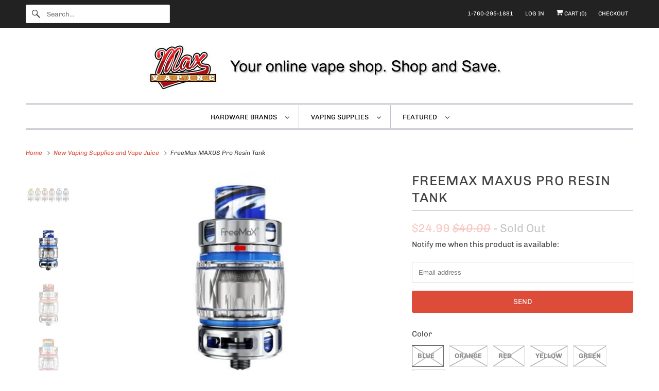

--- FILE ---
content_type: text/html; charset=utf-8
request_url: https://maxvaping.com/collections/new-arrivals/products/maxus-pro-resin
body_size: 24473
content:
<!DOCTYPE html>
<html class="no-js no-touch" lang="en">
  	<!-- 
		template: product 
		current_tags:  
		page.url:  
		request.path: /collections/new-arrivals/products/maxus-pro-resin 
		collection.handle: new-arrivals
  		country_code: 
		province_code:  
		zip: 
		product.type: Tanks 
	-->
  <head>
    <script>GSXMLHttpRequest = XMLHttpRequest;</script>
    
    
    
    
    	<title>FreeMax MAXUS Pro Resin Tank by Freemax from $24.99</title>
    

    
    
    	<meta name="description" content="The MAXUS Pro Resin Tank from FreeMax is designed with a Child Resistant slide-to-open top-fill method and is CRC qualified. A new series of coils comes with..." />
    	
    
	    <meta name="keywords" content="maxvaping,freemax,maxpro,mesh,resin,tank" />
	    <meta name="title" content="FreeMax MAXUS Pro Resin Tank by Freemax from $24.99" />
    	

    <meta charset="UTF-8">
    <meta http-equiv="content-type" content="text/html; charset=utf-8">
    <meta name="msvalidate.01" content="61CD64493400AF53DCB390D657BF3F94" />
    <meta name="google-site-verification" content="qTGc0Fp_FL3lQd5EZHuWWHL9nBXhiRbEuqwjTgyvSzY" />
    <meta name="robots" content="INDEX,FOLLOW" />
    <meta name="author" content="Great Stuff 4 Me LLC">
    <meta name="Copyright" content="Copyright 2026. All Rights Reserved.">
    <meta name="DC.title" content="Freemax FreeMax MAXUS Pro Resin Tank by Freemax from $24.99">
    
    	<meta name="DC.subject" content="The MAXUS Pro Resin Tank from FreeMax is designed with a Child Resistant slide-to-open top-fill method and is CRC qualified. A new series of coils comes with the tank - the 904L M Series Mesh Coils; M1 0.15Ω, M2 0.2Ω, M3 0.15Ω, and M4 0.15Ω.">
    
  	<meta name="DC.creator" content="MaxVaping">

    <meta property='pinterest:richpins' content='enabled'>
    <meta name="p:domain_verify" content="c17a1ecf49de9a21cd72492cfd813d81"/>
    

<meta name="author" content="MaxVaping">
<meta property="og:url" content="https://maxvaping.com/products/maxus-pro-resin">
<meta property="og:site_name" content="MaxVaping">




  <meta property="og:type" content="product">
  <meta property="og:title" content="FreeMax MAXUS Pro Resin Tank">
  
    
      <meta property="og:image" content="https://maxvaping.com/cdn/shop/products/freemax-maxus-pro-resin_600x.jpg?v=1616687367">
      <meta property="og:image:secure_url" content="https://maxvaping.com/cdn/shop/products/freemax-maxus-pro-resin_600x.jpg?v=1616687367">
      <meta property="og:image:width" content="500">
      <meta property="og:image:height" content="500">
      <meta property="og:image:alt" content="FreeMax MAXUS Pro Resin Tank">
      
    
      <meta property="og:image" content="https://maxvaping.com/cdn/shop/products/freemax-maxus-pro-resin-blue_600x.jpg?v=1616687367">
      <meta property="og:image:secure_url" content="https://maxvaping.com/cdn/shop/products/freemax-maxus-pro-resin-blue_600x.jpg?v=1616687367">
      <meta property="og:image:width" content="500">
      <meta property="og:image:height" content="500">
      <meta property="og:image:alt" content="FreeMax MAXUS Pro Resin Tank">
      
    
      <meta property="og:image" content="https://maxvaping.com/cdn/shop/products/freemax-maxus-pro-resin-orange_600x.jpg?v=1616687368">
      <meta property="og:image:secure_url" content="https://maxvaping.com/cdn/shop/products/freemax-maxus-pro-resin-orange_600x.jpg?v=1616687368">
      <meta property="og:image:width" content="500">
      <meta property="og:image:height" content="500">
      <meta property="og:image:alt" content="FreeMax MAXUS Pro Resin Tank">
      
    
  
  <meta property="product:price:amount" content="24.99">
  <meta property="product:price:currency" content="USD">



  <meta property="og:description" content="The MAXUS Pro Resin Tank from FreeMax is designed with a Child Resistant slide-to-open top-fill method and is CRC qualified. A new series of coils comes with the tank - the 904L M Series Mesh Coils; M1 0.15Ω, M2 0.2Ω, M3 0.15Ω, and M4 0.15Ω.">




  <meta name="twitter:site" content="@MaxVapingStore">

<meta name="twitter:card" content="summary">

  <meta name="twitter:title" content="FreeMax MAXUS Pro Resin Tank">
  <meta name="twitter:description" content="The MAXUS Pro Resin Tank from FreeMax is designed with a Child Resistant slide-to-open top-fill method and is CRC qualified. A new series of coils comes with the tank - the 904L M Series Mesh Coils; M1 0.15Ω, M2 0.2Ω, M3 0.15Ω, and M4 0.15Ω. The coil technology has also been updated to FM COILTECH4.0 with military-grade SS904L mesh material and tea fiber cotton for a more stable vaping experience and refreshing flavors. Buy additional FreeMax Coiltech 904L coils here. Features: Size: 59.35mm x 28.2mm Capacity: 5mL Weight: 77.8g Material: SS904L / Tea Fiber Cotton / SS / Resin Thread: 510 Drip Tip: 810 FM COILTECH4.0 - Upgraded from COILTECH 1.0, 2.0, and 3.0, the COILTECH4.0 is the latest generation of mesh coil technology and maybe the final generation of MESH. Equipped with military grade SS904L mesh and Tea Fiber Cotton">
  <meta name="twitter:image:width" content="240">
  <meta name="twitter:image:height" content="240">
  <meta name="twitter:image" content="https://maxvaping.com/cdn/shop/products/freemax-maxus-pro-resin_240x.jpg?v=1616687367">
  <meta name="twitter:image:alt" content="FreeMax MAXUS Pro Resin Tank">



    

    
      <link rel="next" href="/collections/new-arrivals/products/aspire-nautilus-prime">
    

    <!-- Mobile Specific Metas -->
    <meta name="HandheldFriendly" content="True">
    <meta name="MobileOptimized" content="320">
    <meta name="viewport" content="width=device-width,initial-scale=1">
    <meta name="theme-color" content="#ffffff">

    <!-- Preconnect Domains -->
    <link rel="preconnect" href="https://cdn.shopify.com" crossorigin>
    <link rel="preconnect" href="https://fonts.shopify.com" crossorigin>
    <link rel="preconnect" href="https://monorail-edge.shopifysvc.com">

    <!-- Preload Assets -->
    <link rel="preload" href="//maxvaping.com/cdn/shop/t/54/assets/vendors.js?v=144919140039296097911693071851" as="script">
    <link rel="preload" href="//maxvaping.com/cdn/shop/t/54/assets/fancybox.css?v=30466120580444283401693071851" as="style">
    <link rel="preload" href="//maxvaping.com/cdn/shop/t/54/assets/styles.css?v=157759339764536072311759332879" as="style">
    <link rel="preload" href="//maxvaping.com/cdn/shop/t/54/assets/app.js?v=161705592835895461201701972196" as="script">

    <!-- Stylesheet for Fancybox library -->
    <link href="//maxvaping.com/cdn/shop/t/54/assets/fancybox.css?v=30466120580444283401693071851" rel="stylesheet" type="text/css" media="all" />

    <!-- Stylesheets for Responsive -->
    <link href="//maxvaping.com/cdn/shop/t/54/assets/styles.css?v=157759339764536072311759332879" rel="stylesheet" type="text/css" media="all" />

    <!-- Icons -->
    
      <link rel="shortcut icon" type="image/x-icon" href="//maxvaping.com/cdn/shop/files/favicon-32x32_0c12af5c-52db-40f5-a1c2-3df3a3efe5a0_180x180.png?v=1613573284">
      <link rel="apple-touch-icon" href="//maxvaping.com/cdn/shop/files/favicon-32x32_0c12af5c-52db-40f5-a1c2-3df3a3efe5a0_180x180.png?v=1613573284"/>
      <link rel="apple-touch-icon" sizes="72x72" href="//maxvaping.com/cdn/shop/files/favicon-32x32_0c12af5c-52db-40f5-a1c2-3df3a3efe5a0_72x72.png?v=1613573284"/>
      <link rel="apple-touch-icon" sizes="114x114" href="//maxvaping.com/cdn/shop/files/favicon-32x32_0c12af5c-52db-40f5-a1c2-3df3a3efe5a0_114x114.png?v=1613573284"/>
      <link rel="apple-touch-icon" sizes="180x180" href="//maxvaping.com/cdn/shop/files/favicon-32x32_0c12af5c-52db-40f5-a1c2-3df3a3efe5a0_180x180.png?v=1613573284"/>
      <link rel="apple-touch-icon" sizes="228x228" href="//maxvaping.com/cdn/shop/files/favicon-32x32_0c12af5c-52db-40f5-a1c2-3df3a3efe5a0_228x228.png?v=1613573284"/>
    
      <link rel="canonical" href="https://maxvaping.com/products/maxus-pro-resin"/>

    

    

    
    <script>
      window.PXUTheme = window.PXUTheme || {};
      window.PXUTheme.version = '9.1.0';
      window.PXUTheme.name = 'Responsive';
    </script>
    

    <script>
      
window.PXUTheme = window.PXUTheme || {};


window.PXUTheme.theme_settings = {};
window.PXUTheme.theme_settings.primary_locale = "true";
window.PXUTheme.theme_settings.current_locale = "en";
window.PXUTheme.theme_settings.shop_url = "/";


window.PXUTheme.theme_settings.newsletter_popup = false;
window.PXUTheme.theme_settings.newsletter_popup_days = "2";
window.PXUTheme.theme_settings.newsletter_popup_mobile = false;
window.PXUTheme.theme_settings.newsletter_popup_seconds = 8;


window.PXUTheme.theme_settings.enable_predictive_search = true;


window.PXUTheme.theme_settings.free_text = "Free";


window.PXUTheme.theme_settings.product_form_style = "swatches";
window.PXUTheme.theme_settings.display_inventory_left = false;
window.PXUTheme.theme_settings.limit_quantity = true;
window.PXUTheme.theme_settings.inventory_threshold = 3;
window.PXUTheme.theme_settings.free_price_text = "Free";


window.PXUTheme.theme_settings.collection_swatches = false;
window.PXUTheme.theme_settings.collection_secondary_image = false;


window.PXUTheme.theme_settings.cart_action = "redirect_cart";
window.PXUTheme.theme_settings.collection_secondary_image = false;
window.PXUTheme.theme_settings.display_tos_checkbox = true;
window.PXUTheme.theme_settings.tos_richtext = "\u003cp\u003eI agree with the Terms \u0026 Conditions confirming I am old enough and legally allowed to buy these products in my city, state, and country.\u003c\/p\u003e";


window.PXUTheme.translation = {};


window.PXUTheme.translation.newsletter_success_text = "Thank you for joining our mailing list!";


window.PXUTheme.translation.menu = "Menu";


window.PXUTheme.translation.agree_to_terms_warning = "You must agree with the terms and conditions to checkout.";
window.PXUTheme.translation.cart_discount = "Discount";
window.PXUTheme.translation.edit_cart = "View Cart";
window.PXUTheme.translation.add_to_cart_success = "Just Added";
window.PXUTheme.translation.agree_to_terms_html = "I Agree with the Terms &amp; Conditions";
window.PXUTheme.translation.checkout = "Checkout";
window.PXUTheme.translation.or = "or";
window.PXUTheme.translation.continue_shopping = "Continue Shopping";


window.PXUTheme.translation.product_add_to_cart_success = "Added";
window.PXUTheme.translation.product_add_to_cart = "Add to cart";
window.PXUTheme.translation.product_notify_form_email = "Email address";
window.PXUTheme.translation.product_notify_form_send = "Send";
window.PXUTheme.translation.items_left_count_one = "item left";
window.PXUTheme.translation.items_left_count_other = "items left";
window.PXUTheme.translation.product_sold_out = "Sold Out";
window.PXUTheme.translation.product_unavailable = "Unavailable";
window.PXUTheme.translation.product_notify_form_success = "Thanks! We will notify you when this product becomes available!";
window.PXUTheme.translation.product_from = "from";


window.PXUTheme.currency = {};


window.PXUTheme.currency.shop_currency = "USD";
window.PXUTheme.currency.default_currency = "USD";
window.PXUTheme.currency.display_format = "money_format";
window.PXUTheme.currency.money_format = "${{amount}}";
window.PXUTheme.currency.money_format_no_currency = "${{amount}}";
window.PXUTheme.currency.money_format_currency = "${{amount}} USD";
window.PXUTheme.currency.native_multi_currency = false;
window.PXUTheme.currency.shipping_calculator = false;
window.PXUTheme.currency.iso_code = "USD";
window.PXUTheme.currency.symbol = "$";


window.PXUTheme.media_queries = {};
window.PXUTheme.media_queries.small = window.matchMedia( "(max-width: 480px)" );
window.PXUTheme.media_queries.medium = window.matchMedia( "(max-width: 798px)" );
window.PXUTheme.media_queries.large = window.matchMedia( "(min-width: 799px)" );
window.PXUTheme.media_queries.larger = window.matchMedia( "(min-width: 960px)" );
window.PXUTheme.media_queries.xlarge = window.matchMedia( "(min-width: 1200px)" );
window.PXUTheme.media_queries.ie10 = window.matchMedia( "all and (-ms-high-contrast: none), (-ms-high-contrast: active)" );
window.PXUTheme.media_queries.tablet = window.matchMedia( "only screen and (min-width: 799px) and (max-width: 1024px)" );


window.PXUTheme.routes = window.PXUTheme.routes || {};
window.PXUTheme.routes.root_url = "/";
window.PXUTheme.routes.search_url = "/search";
window.PXUTheme.routes.predictive_search_url = "/search/suggest";
window.PXUTheme.routes.cart_url = "/cart";
window.PXUTheme.routes.product_recommendations_url = "/recommendations/products";
    </script>

    <script>
      document.documentElement.className=document.documentElement.className.replace(/\bno-js\b/,'js');
      if(window.Shopify&&window.Shopify.designMode)document.documentElement.className+=' in-theme-editor';
      if(('ontouchstart' in window)||window.DocumentTouch&&document instanceof DocumentTouch)document.documentElement.className=document.documentElement.className.replace(/\bno-touch\b/,'has-touch');
    </script>

    <script src="//maxvaping.com/cdn/shop/t/54/assets/vendors.js?v=144919140039296097911693071851" defer></script>
    <script src="//maxvaping.com/cdn/shop/t/54/assets/app.js?v=161705592835895461201701972196" defer></script>

    <!-- Google Global Tags -->
    <!-- Global site tag (gtag.js) - Google Analytics -->
<script async src="https://www.googletagmanager.com/gtag/js?id=G-K9HHN0X1NP"></script>
<script>
  window.dataLayer = window.dataLayer || [];
  function gtag(){dataLayer.push(arguments);}
  gtag('js', new Date());
  gtag('config', 'G-K9HHN0X1NP');
</script>
    
    <meta name="facebook-domain-verification" content="zccaujmiua3s9rv1a3k46vqyyql90o" />

    <script>window.performance && window.performance.mark && window.performance.mark('shopify.content_for_header.start');</script><meta name="google-site-verification" content="qTGc0Fp_FL3lQd5EZHuWWHL9nBXhiRbEuqwjTgyvSzY">
<meta id="shopify-digital-wallet" name="shopify-digital-wallet" content="/2132688/digital_wallets/dialog">
<meta name="shopify-checkout-api-token" content="5b620149f13992ee0ad8ef33551685a6">
<meta id="in-context-paypal-metadata" data-shop-id="2132688" data-venmo-supported="true" data-environment="production" data-locale="en_US" data-paypal-v4="true" data-currency="USD">
<link rel="alternate" type="application/json+oembed" href="https://maxvaping.com/products/maxus-pro-resin.oembed">
<script async="async" src="/checkouts/internal/preloads.js?locale=en-US"></script>
<script id="shopify-features" type="application/json">{"accessToken":"5b620149f13992ee0ad8ef33551685a6","betas":["rich-media-storefront-analytics"],"domain":"maxvaping.com","predictiveSearch":true,"shopId":2132688,"locale":"en"}</script>
<script>var Shopify = Shopify || {};
Shopify.shop = "great-stuff-4-me.myshopify.com";
Shopify.locale = "en";
Shopify.currency = {"active":"USD","rate":"1.0"};
Shopify.country = "US";
Shopify.theme = {"name":"Responsive 9.1.0","id":136953430261,"schema_name":"Responsive","schema_version":"9.1.0","theme_store_id":null,"role":"main"};
Shopify.theme.handle = "null";
Shopify.theme.style = {"id":null,"handle":null};
Shopify.cdnHost = "maxvaping.com/cdn";
Shopify.routes = Shopify.routes || {};
Shopify.routes.root = "/";</script>
<script type="module">!function(o){(o.Shopify=o.Shopify||{}).modules=!0}(window);</script>
<script>!function(o){function n(){var o=[];function n(){o.push(Array.prototype.slice.apply(arguments))}return n.q=o,n}var t=o.Shopify=o.Shopify||{};t.loadFeatures=n(),t.autoloadFeatures=n()}(window);</script>
<script id="shop-js-analytics" type="application/json">{"pageType":"product"}</script>
<script defer="defer" async type="module" src="//maxvaping.com/cdn/shopifycloud/shop-js/modules/v2/client.init-shop-cart-sync_C5BV16lS.en.esm.js"></script>
<script defer="defer" async type="module" src="//maxvaping.com/cdn/shopifycloud/shop-js/modules/v2/chunk.common_CygWptCX.esm.js"></script>
<script type="module">
  await import("//maxvaping.com/cdn/shopifycloud/shop-js/modules/v2/client.init-shop-cart-sync_C5BV16lS.en.esm.js");
await import("//maxvaping.com/cdn/shopifycloud/shop-js/modules/v2/chunk.common_CygWptCX.esm.js");

  window.Shopify.SignInWithShop?.initShopCartSync?.({"fedCMEnabled":true,"windoidEnabled":true});

</script>
<script id="__st">var __st={"a":2132688,"offset":-28800,"reqid":"d2723ece-58c0-4910-a737-686c107a958e-1768832443","pageurl":"maxvaping.com\/collections\/new-arrivals\/products\/maxus-pro-resin","u":"84f16edfd1a1","p":"product","rtyp":"product","rid":6587864219840};</script>
<script>window.ShopifyPaypalV4VisibilityTracking = true;</script>
<script id="captcha-bootstrap">!function(){'use strict';const t='contact',e='account',n='new_comment',o=[[t,t],['blogs',n],['comments',n],[t,'customer']],c=[[e,'customer_login'],[e,'guest_login'],[e,'recover_customer_password'],[e,'create_customer']],r=t=>t.map((([t,e])=>`form[action*='/${t}']:not([data-nocaptcha='true']) input[name='form_type'][value='${e}']`)).join(','),a=t=>()=>t?[...document.querySelectorAll(t)].map((t=>t.form)):[];function s(){const t=[...o],e=r(t);return a(e)}const i='password',u='form_key',d=['recaptcha-v3-token','g-recaptcha-response','h-captcha-response',i],f=()=>{try{return window.sessionStorage}catch{return}},m='__shopify_v',_=t=>t.elements[u];function p(t,e,n=!1){try{const o=window.sessionStorage,c=JSON.parse(o.getItem(e)),{data:r}=function(t){const{data:e,action:n}=t;return t[m]||n?{data:e,action:n}:{data:t,action:n}}(c);for(const[e,n]of Object.entries(r))t.elements[e]&&(t.elements[e].value=n);n&&o.removeItem(e)}catch(o){console.error('form repopulation failed',{error:o})}}const l='form_type',E='cptcha';function T(t){t.dataset[E]=!0}const w=window,h=w.document,L='Shopify',v='ce_forms',y='captcha';let A=!1;((t,e)=>{const n=(g='f06e6c50-85a8-45c8-87d0-21a2b65856fe',I='https://cdn.shopify.com/shopifycloud/storefront-forms-hcaptcha/ce_storefront_forms_captcha_hcaptcha.v1.5.2.iife.js',D={infoText:'Protected by hCaptcha',privacyText:'Privacy',termsText:'Terms'},(t,e,n)=>{const o=w[L][v],c=o.bindForm;if(c)return c(t,g,e,D).then(n);var r;o.q.push([[t,g,e,D],n]),r=I,A||(h.body.append(Object.assign(h.createElement('script'),{id:'captcha-provider',async:!0,src:r})),A=!0)});var g,I,D;w[L]=w[L]||{},w[L][v]=w[L][v]||{},w[L][v].q=[],w[L][y]=w[L][y]||{},w[L][y].protect=function(t,e){n(t,void 0,e),T(t)},Object.freeze(w[L][y]),function(t,e,n,w,h,L){const[v,y,A,g]=function(t,e,n){const i=e?o:[],u=t?c:[],d=[...i,...u],f=r(d),m=r(i),_=r(d.filter((([t,e])=>n.includes(e))));return[a(f),a(m),a(_),s()]}(w,h,L),I=t=>{const e=t.target;return e instanceof HTMLFormElement?e:e&&e.form},D=t=>v().includes(t);t.addEventListener('submit',(t=>{const e=I(t);if(!e)return;const n=D(e)&&!e.dataset.hcaptchaBound&&!e.dataset.recaptchaBound,o=_(e),c=g().includes(e)&&(!o||!o.value);(n||c)&&t.preventDefault(),c&&!n&&(function(t){try{if(!f())return;!function(t){const e=f();if(!e)return;const n=_(t);if(!n)return;const o=n.value;o&&e.removeItem(o)}(t);const e=Array.from(Array(32),(()=>Math.random().toString(36)[2])).join('');!function(t,e){_(t)||t.append(Object.assign(document.createElement('input'),{type:'hidden',name:u})),t.elements[u].value=e}(t,e),function(t,e){const n=f();if(!n)return;const o=[...t.querySelectorAll(`input[type='${i}']`)].map((({name:t})=>t)),c=[...d,...o],r={};for(const[a,s]of new FormData(t).entries())c.includes(a)||(r[a]=s);n.setItem(e,JSON.stringify({[m]:1,action:t.action,data:r}))}(t,e)}catch(e){console.error('failed to persist form',e)}}(e),e.submit())}));const S=(t,e)=>{t&&!t.dataset[E]&&(n(t,e.some((e=>e===t))),T(t))};for(const o of['focusin','change'])t.addEventListener(o,(t=>{const e=I(t);D(e)&&S(e,y())}));const B=e.get('form_key'),M=e.get(l),P=B&&M;t.addEventListener('DOMContentLoaded',(()=>{const t=y();if(P)for(const e of t)e.elements[l].value===M&&p(e,B);[...new Set([...A(),...v().filter((t=>'true'===t.dataset.shopifyCaptcha))])].forEach((e=>S(e,t)))}))}(h,new URLSearchParams(w.location.search),n,t,e,['guest_login'])})(!0,!0)}();</script>
<script integrity="sha256-4kQ18oKyAcykRKYeNunJcIwy7WH5gtpwJnB7kiuLZ1E=" data-source-attribution="shopify.loadfeatures" defer="defer" src="//maxvaping.com/cdn/shopifycloud/storefront/assets/storefront/load_feature-a0a9edcb.js" crossorigin="anonymous"></script>
<script data-source-attribution="shopify.dynamic_checkout.dynamic.init">var Shopify=Shopify||{};Shopify.PaymentButton=Shopify.PaymentButton||{isStorefrontPortableWallets:!0,init:function(){window.Shopify.PaymentButton.init=function(){};var t=document.createElement("script");t.src="https://maxvaping.com/cdn/shopifycloud/portable-wallets/latest/portable-wallets.en.js",t.type="module",document.head.appendChild(t)}};
</script>
<script data-source-attribution="shopify.dynamic_checkout.buyer_consent">
  function portableWalletsHideBuyerConsent(e){var t=document.getElementById("shopify-buyer-consent"),n=document.getElementById("shopify-subscription-policy-button");t&&n&&(t.classList.add("hidden"),t.setAttribute("aria-hidden","true"),n.removeEventListener("click",e))}function portableWalletsShowBuyerConsent(e){var t=document.getElementById("shopify-buyer-consent"),n=document.getElementById("shopify-subscription-policy-button");t&&n&&(t.classList.remove("hidden"),t.removeAttribute("aria-hidden"),n.addEventListener("click",e))}window.Shopify?.PaymentButton&&(window.Shopify.PaymentButton.hideBuyerConsent=portableWalletsHideBuyerConsent,window.Shopify.PaymentButton.showBuyerConsent=portableWalletsShowBuyerConsent);
</script>
<script data-source-attribution="shopify.dynamic_checkout.cart.bootstrap">document.addEventListener("DOMContentLoaded",(function(){function t(){return document.querySelector("shopify-accelerated-checkout-cart, shopify-accelerated-checkout")}if(t())Shopify.PaymentButton.init();else{new MutationObserver((function(e,n){t()&&(Shopify.PaymentButton.init(),n.disconnect())})).observe(document.body,{childList:!0,subtree:!0})}}));
</script>
<link id="shopify-accelerated-checkout-styles" rel="stylesheet" media="screen" href="https://maxvaping.com/cdn/shopifycloud/portable-wallets/latest/accelerated-checkout-backwards-compat.css" crossorigin="anonymous">
<style id="shopify-accelerated-checkout-cart">
        #shopify-buyer-consent {
  margin-top: 1em;
  display: inline-block;
  width: 100%;
}

#shopify-buyer-consent.hidden {
  display: none;
}

#shopify-subscription-policy-button {
  background: none;
  border: none;
  padding: 0;
  text-decoration: underline;
  font-size: inherit;
  cursor: pointer;
}

#shopify-subscription-policy-button::before {
  box-shadow: none;
}

      </style>

<script>window.performance && window.performance.mark && window.performance.mark('shopify.content_for_header.end');</script>

    <img alt="icon" width="1400" height="1400" style="pointer-events: none; position: absolute; top: 0; left: 0; width: 99vw; height: 99vh; max-width: 99vw; max-height: 99vh;"  src="[data-uri]">
 <script>
 let ps_apiURI = "https://swift-api.perfectapps.io/api";
 let ps_storeUrl = "https://swift.perfectapps.io";
 let ps_productId = "6587864219840";
 </script> 
  
  
  <link href="https://monorail-edge.shopifysvc.com" rel="dns-prefetch">
<script>(function(){if ("sendBeacon" in navigator && "performance" in window) {try {var session_token_from_headers = performance.getEntriesByType('navigation')[0].serverTiming.find(x => x.name == '_s').description;} catch {var session_token_from_headers = undefined;}var session_cookie_matches = document.cookie.match(/_shopify_s=([^;]*)/);var session_token_from_cookie = session_cookie_matches && session_cookie_matches.length === 2 ? session_cookie_matches[1] : "";var session_token = session_token_from_headers || session_token_from_cookie || "";function handle_abandonment_event(e) {var entries = performance.getEntries().filter(function(entry) {return /monorail-edge.shopifysvc.com/.test(entry.name);});if (!window.abandonment_tracked && entries.length === 0) {window.abandonment_tracked = true;var currentMs = Date.now();var navigation_start = performance.timing.navigationStart;var payload = {shop_id: 2132688,url: window.location.href,navigation_start,duration: currentMs - navigation_start,session_token,page_type: "product"};window.navigator.sendBeacon("https://monorail-edge.shopifysvc.com/v1/produce", JSON.stringify({schema_id: "online_store_buyer_site_abandonment/1.1",payload: payload,metadata: {event_created_at_ms: currentMs,event_sent_at_ms: currentMs}}));}}window.addEventListener('pagehide', handle_abandonment_event);}}());</script>
<script id="web-pixels-manager-setup">(function e(e,d,r,n,o){if(void 0===o&&(o={}),!Boolean(null===(a=null===(i=window.Shopify)||void 0===i?void 0:i.analytics)||void 0===a?void 0:a.replayQueue)){var i,a;window.Shopify=window.Shopify||{};var t=window.Shopify;t.analytics=t.analytics||{};var s=t.analytics;s.replayQueue=[],s.publish=function(e,d,r){return s.replayQueue.push([e,d,r]),!0};try{self.performance.mark("wpm:start")}catch(e){}var l=function(){var e={modern:/Edge?\/(1{2}[4-9]|1[2-9]\d|[2-9]\d{2}|\d{4,})\.\d+(\.\d+|)|Firefox\/(1{2}[4-9]|1[2-9]\d|[2-9]\d{2}|\d{4,})\.\d+(\.\d+|)|Chrom(ium|e)\/(9{2}|\d{3,})\.\d+(\.\d+|)|(Maci|X1{2}).+ Version\/(15\.\d+|(1[6-9]|[2-9]\d|\d{3,})\.\d+)([,.]\d+|)( \(\w+\)|)( Mobile\/\w+|) Safari\/|Chrome.+OPR\/(9{2}|\d{3,})\.\d+\.\d+|(CPU[ +]OS|iPhone[ +]OS|CPU[ +]iPhone|CPU IPhone OS|CPU iPad OS)[ +]+(15[._]\d+|(1[6-9]|[2-9]\d|\d{3,})[._]\d+)([._]\d+|)|Android:?[ /-](13[3-9]|1[4-9]\d|[2-9]\d{2}|\d{4,})(\.\d+|)(\.\d+|)|Android.+Firefox\/(13[5-9]|1[4-9]\d|[2-9]\d{2}|\d{4,})\.\d+(\.\d+|)|Android.+Chrom(ium|e)\/(13[3-9]|1[4-9]\d|[2-9]\d{2}|\d{4,})\.\d+(\.\d+|)|SamsungBrowser\/([2-9]\d|\d{3,})\.\d+/,legacy:/Edge?\/(1[6-9]|[2-9]\d|\d{3,})\.\d+(\.\d+|)|Firefox\/(5[4-9]|[6-9]\d|\d{3,})\.\d+(\.\d+|)|Chrom(ium|e)\/(5[1-9]|[6-9]\d|\d{3,})\.\d+(\.\d+|)([\d.]+$|.*Safari\/(?![\d.]+ Edge\/[\d.]+$))|(Maci|X1{2}).+ Version\/(10\.\d+|(1[1-9]|[2-9]\d|\d{3,})\.\d+)([,.]\d+|)( \(\w+\)|)( Mobile\/\w+|) Safari\/|Chrome.+OPR\/(3[89]|[4-9]\d|\d{3,})\.\d+\.\d+|(CPU[ +]OS|iPhone[ +]OS|CPU[ +]iPhone|CPU IPhone OS|CPU iPad OS)[ +]+(10[._]\d+|(1[1-9]|[2-9]\d|\d{3,})[._]\d+)([._]\d+|)|Android:?[ /-](13[3-9]|1[4-9]\d|[2-9]\d{2}|\d{4,})(\.\d+|)(\.\d+|)|Mobile Safari.+OPR\/([89]\d|\d{3,})\.\d+\.\d+|Android.+Firefox\/(13[5-9]|1[4-9]\d|[2-9]\d{2}|\d{4,})\.\d+(\.\d+|)|Android.+Chrom(ium|e)\/(13[3-9]|1[4-9]\d|[2-9]\d{2}|\d{4,})\.\d+(\.\d+|)|Android.+(UC? ?Browser|UCWEB|U3)[ /]?(15\.([5-9]|\d{2,})|(1[6-9]|[2-9]\d|\d{3,})\.\d+)\.\d+|SamsungBrowser\/(5\.\d+|([6-9]|\d{2,})\.\d+)|Android.+MQ{2}Browser\/(14(\.(9|\d{2,})|)|(1[5-9]|[2-9]\d|\d{3,})(\.\d+|))(\.\d+|)|K[Aa][Ii]OS\/(3\.\d+|([4-9]|\d{2,})\.\d+)(\.\d+|)/},d=e.modern,r=e.legacy,n=navigator.userAgent;return n.match(d)?"modern":n.match(r)?"legacy":"unknown"}(),u="modern"===l?"modern":"legacy",c=(null!=n?n:{modern:"",legacy:""})[u],f=function(e){return[e.baseUrl,"/wpm","/b",e.hashVersion,"modern"===e.buildTarget?"m":"l",".js"].join("")}({baseUrl:d,hashVersion:r,buildTarget:u}),m=function(e){var d=e.version,r=e.bundleTarget,n=e.surface,o=e.pageUrl,i=e.monorailEndpoint;return{emit:function(e){var a=e.status,t=e.errorMsg,s=(new Date).getTime(),l=JSON.stringify({metadata:{event_sent_at_ms:s},events:[{schema_id:"web_pixels_manager_load/3.1",payload:{version:d,bundle_target:r,page_url:o,status:a,surface:n,error_msg:t},metadata:{event_created_at_ms:s}}]});if(!i)return console&&console.warn&&console.warn("[Web Pixels Manager] No Monorail endpoint provided, skipping logging."),!1;try{return self.navigator.sendBeacon.bind(self.navigator)(i,l)}catch(e){}var u=new XMLHttpRequest;try{return u.open("POST",i,!0),u.setRequestHeader("Content-Type","text/plain"),u.send(l),!0}catch(e){return console&&console.warn&&console.warn("[Web Pixels Manager] Got an unhandled error while logging to Monorail."),!1}}}}({version:r,bundleTarget:l,surface:e.surface,pageUrl:self.location.href,monorailEndpoint:e.monorailEndpoint});try{o.browserTarget=l,function(e){var d=e.src,r=e.async,n=void 0===r||r,o=e.onload,i=e.onerror,a=e.sri,t=e.scriptDataAttributes,s=void 0===t?{}:t,l=document.createElement("script"),u=document.querySelector("head"),c=document.querySelector("body");if(l.async=n,l.src=d,a&&(l.integrity=a,l.crossOrigin="anonymous"),s)for(var f in s)if(Object.prototype.hasOwnProperty.call(s,f))try{l.dataset[f]=s[f]}catch(e){}if(o&&l.addEventListener("load",o),i&&l.addEventListener("error",i),u)u.appendChild(l);else{if(!c)throw new Error("Did not find a head or body element to append the script");c.appendChild(l)}}({src:f,async:!0,onload:function(){if(!function(){var e,d;return Boolean(null===(d=null===(e=window.Shopify)||void 0===e?void 0:e.analytics)||void 0===d?void 0:d.initialized)}()){var d=window.webPixelsManager.init(e)||void 0;if(d){var r=window.Shopify.analytics;r.replayQueue.forEach((function(e){var r=e[0],n=e[1],o=e[2];d.publishCustomEvent(r,n,o)})),r.replayQueue=[],r.publish=d.publishCustomEvent,r.visitor=d.visitor,r.initialized=!0}}},onerror:function(){return m.emit({status:"failed",errorMsg:"".concat(f," has failed to load")})},sri:function(e){var d=/^sha384-[A-Za-z0-9+/=]+$/;return"string"==typeof e&&d.test(e)}(c)?c:"",scriptDataAttributes:o}),m.emit({status:"loading"})}catch(e){m.emit({status:"failed",errorMsg:(null==e?void 0:e.message)||"Unknown error"})}}})({shopId: 2132688,storefrontBaseUrl: "https://maxvaping.com",extensionsBaseUrl: "https://extensions.shopifycdn.com/cdn/shopifycloud/web-pixels-manager",monorailEndpoint: "https://monorail-edge.shopifysvc.com/unstable/produce_batch",surface: "storefront-renderer",enabledBetaFlags: ["2dca8a86"],webPixelsConfigList: [{"id":"498172149","configuration":"{\"config\":\"{\\\"pixel_id\\\":\\\"G-K9HHN0X1NP\\\",\\\"target_country\\\":\\\"US\\\",\\\"gtag_events\\\":[{\\\"type\\\":\\\"search\\\",\\\"action_label\\\":\\\"G-K9HHN0X1NP\\\"},{\\\"type\\\":\\\"begin_checkout\\\",\\\"action_label\\\":\\\"G-K9HHN0X1NP\\\"},{\\\"type\\\":\\\"view_item\\\",\\\"action_label\\\":[\\\"G-K9HHN0X1NP\\\",\\\"MC-RJ7X0YEW5J\\\"]},{\\\"type\\\":\\\"purchase\\\",\\\"action_label\\\":[\\\"G-K9HHN0X1NP\\\",\\\"MC-RJ7X0YEW5J\\\"]},{\\\"type\\\":\\\"page_view\\\",\\\"action_label\\\":[\\\"G-K9HHN0X1NP\\\",\\\"MC-RJ7X0YEW5J\\\"]},{\\\"type\\\":\\\"add_payment_info\\\",\\\"action_label\\\":\\\"G-K9HHN0X1NP\\\"},{\\\"type\\\":\\\"add_to_cart\\\",\\\"action_label\\\":\\\"G-K9HHN0X1NP\\\"}],\\\"enable_monitoring_mode\\\":false}\"}","eventPayloadVersion":"v1","runtimeContext":"OPEN","scriptVersion":"b2a88bafab3e21179ed38636efcd8a93","type":"APP","apiClientId":1780363,"privacyPurposes":[],"dataSharingAdjustments":{"protectedCustomerApprovalScopes":["read_customer_address","read_customer_email","read_customer_name","read_customer_personal_data","read_customer_phone"]}},{"id":"233799925","configuration":"{\"pixel_id\":\"2919365691727285\",\"pixel_type\":\"facebook_pixel\",\"metaapp_system_user_token\":\"-\"}","eventPayloadVersion":"v1","runtimeContext":"OPEN","scriptVersion":"ca16bc87fe92b6042fbaa3acc2fbdaa6","type":"APP","apiClientId":2329312,"privacyPurposes":["ANALYTICS","MARKETING","SALE_OF_DATA"],"dataSharingAdjustments":{"protectedCustomerApprovalScopes":["read_customer_address","read_customer_email","read_customer_name","read_customer_personal_data","read_customer_phone"]}},{"id":"shopify-app-pixel","configuration":"{}","eventPayloadVersion":"v1","runtimeContext":"STRICT","scriptVersion":"0450","apiClientId":"shopify-pixel","type":"APP","privacyPurposes":["ANALYTICS","MARKETING"]},{"id":"shopify-custom-pixel","eventPayloadVersion":"v1","runtimeContext":"LAX","scriptVersion":"0450","apiClientId":"shopify-pixel","type":"CUSTOM","privacyPurposes":["ANALYTICS","MARKETING"]}],isMerchantRequest: false,initData: {"shop":{"name":"MaxVaping","paymentSettings":{"currencyCode":"USD"},"myshopifyDomain":"great-stuff-4-me.myshopify.com","countryCode":"US","storefrontUrl":"https:\/\/maxvaping.com"},"customer":null,"cart":null,"checkout":null,"productVariants":[{"price":{"amount":24.99,"currencyCode":"USD"},"product":{"title":"FreeMax MAXUS Pro Resin Tank","vendor":"Freemax","id":"6587864219840","untranslatedTitle":"FreeMax MAXUS Pro Resin Tank","url":"\/products\/maxus-pro-resin","type":"Tanks"},"id":"39445895250112","image":{"src":"\/\/maxvaping.com\/cdn\/shop\/products\/freemax-maxus-pro-resin-blue.jpg?v=1616687367"},"sku":"","title":"Blue","untranslatedTitle":"Blue"},{"price":{"amount":24.99,"currencyCode":"USD"},"product":{"title":"FreeMax MAXUS Pro Resin Tank","vendor":"Freemax","id":"6587864219840","untranslatedTitle":"FreeMax MAXUS Pro Resin Tank","url":"\/products\/maxus-pro-resin","type":"Tanks"},"id":"39445895282880","image":{"src":"\/\/maxvaping.com\/cdn\/shop\/products\/freemax-maxus-pro-resin-orange.jpg?v=1616687368"},"sku":"","title":"Orange","untranslatedTitle":"Orange"},{"price":{"amount":24.99,"currencyCode":"USD"},"product":{"title":"FreeMax MAXUS Pro Resin Tank","vendor":"Freemax","id":"6587864219840","untranslatedTitle":"FreeMax MAXUS Pro Resin Tank","url":"\/products\/maxus-pro-resin","type":"Tanks"},"id":"39445895315648","image":{"src":"\/\/maxvaping.com\/cdn\/shop\/products\/freemax-maxus-pro-resin-red.jpg?v=1616687367"},"sku":"","title":"Red","untranslatedTitle":"Red"},{"price":{"amount":24.99,"currencyCode":"USD"},"product":{"title":"FreeMax MAXUS Pro Resin Tank","vendor":"Freemax","id":"6587864219840","untranslatedTitle":"FreeMax MAXUS Pro Resin Tank","url":"\/products\/maxus-pro-resin","type":"Tanks"},"id":"39445895348416","image":{"src":"\/\/maxvaping.com\/cdn\/shop\/products\/freemax-maxus-pro-resin-yellow.jpg?v=1616687368"},"sku":"","title":"Yellow","untranslatedTitle":"Yellow"},{"price":{"amount":24.99,"currencyCode":"USD"},"product":{"title":"FreeMax MAXUS Pro Resin Tank","vendor":"Freemax","id":"6587864219840","untranslatedTitle":"FreeMax MAXUS Pro Resin Tank","url":"\/products\/maxus-pro-resin","type":"Tanks"},"id":"39445937160384","image":{"src":"\/\/maxvaping.com\/cdn\/shop\/products\/freemax-maxus-pro-resin-green.jpg?v=1616687367"},"sku":"","title":"Green","untranslatedTitle":"Green"},{"price":{"amount":24.99,"currencyCode":"USD"},"product":{"title":"FreeMax MAXUS Pro Resin Tank","vendor":"Freemax","id":"6587864219840","untranslatedTitle":"FreeMax MAXUS Pro Resin Tank","url":"\/products\/maxus-pro-resin","type":"Tanks"},"id":"39445938045120","image":{"src":"\/\/maxvaping.com\/cdn\/shop\/products\/freemax-maxus-pro-resin-black.jpg?v=1616687367"},"sku":"","title":"Black","untranslatedTitle":"Black"}],"purchasingCompany":null},},"https://maxvaping.com/cdn","fcfee988w5aeb613cpc8e4bc33m6693e112",{"modern":"","legacy":""},{"shopId":"2132688","storefrontBaseUrl":"https:\/\/maxvaping.com","extensionBaseUrl":"https:\/\/extensions.shopifycdn.com\/cdn\/shopifycloud\/web-pixels-manager","surface":"storefront-renderer","enabledBetaFlags":"[\"2dca8a86\"]","isMerchantRequest":"false","hashVersion":"fcfee988w5aeb613cpc8e4bc33m6693e112","publish":"custom","events":"[[\"page_viewed\",{}],[\"product_viewed\",{\"productVariant\":{\"price\":{\"amount\":24.99,\"currencyCode\":\"USD\"},\"product\":{\"title\":\"FreeMax MAXUS Pro Resin Tank\",\"vendor\":\"Freemax\",\"id\":\"6587864219840\",\"untranslatedTitle\":\"FreeMax MAXUS Pro Resin Tank\",\"url\":\"\/products\/maxus-pro-resin\",\"type\":\"Tanks\"},\"id\":\"39445895250112\",\"image\":{\"src\":\"\/\/maxvaping.com\/cdn\/shop\/products\/freemax-maxus-pro-resin-blue.jpg?v=1616687367\"},\"sku\":\"\",\"title\":\"Blue\",\"untranslatedTitle\":\"Blue\"}}]]"});</script><script>
  window.ShopifyAnalytics = window.ShopifyAnalytics || {};
  window.ShopifyAnalytics.meta = window.ShopifyAnalytics.meta || {};
  window.ShopifyAnalytics.meta.currency = 'USD';
  var meta = {"product":{"id":6587864219840,"gid":"gid:\/\/shopify\/Product\/6587864219840","vendor":"Freemax","type":"Tanks","handle":"maxus-pro-resin","variants":[{"id":39445895250112,"price":2499,"name":"FreeMax MAXUS Pro Resin Tank - Blue","public_title":"Blue","sku":""},{"id":39445895282880,"price":2499,"name":"FreeMax MAXUS Pro Resin Tank - Orange","public_title":"Orange","sku":""},{"id":39445895315648,"price":2499,"name":"FreeMax MAXUS Pro Resin Tank - Red","public_title":"Red","sku":""},{"id":39445895348416,"price":2499,"name":"FreeMax MAXUS Pro Resin Tank - Yellow","public_title":"Yellow","sku":""},{"id":39445937160384,"price":2499,"name":"FreeMax MAXUS Pro Resin Tank - Green","public_title":"Green","sku":""},{"id":39445938045120,"price":2499,"name":"FreeMax MAXUS Pro Resin Tank - Black","public_title":"Black","sku":""}],"remote":false},"page":{"pageType":"product","resourceType":"product","resourceId":6587864219840,"requestId":"d2723ece-58c0-4910-a737-686c107a958e-1768832443"}};
  for (var attr in meta) {
    window.ShopifyAnalytics.meta[attr] = meta[attr];
  }
</script>
<script class="analytics">
  (function () {
    var customDocumentWrite = function(content) {
      var jquery = null;

      if (window.jQuery) {
        jquery = window.jQuery;
      } else if (window.Checkout && window.Checkout.$) {
        jquery = window.Checkout.$;
      }

      if (jquery) {
        jquery('body').append(content);
      }
    };

    var hasLoggedConversion = function(token) {
      if (token) {
        return document.cookie.indexOf('loggedConversion=' + token) !== -1;
      }
      return false;
    }

    var setCookieIfConversion = function(token) {
      if (token) {
        var twoMonthsFromNow = new Date(Date.now());
        twoMonthsFromNow.setMonth(twoMonthsFromNow.getMonth() + 2);

        document.cookie = 'loggedConversion=' + token + '; expires=' + twoMonthsFromNow;
      }
    }

    var trekkie = window.ShopifyAnalytics.lib = window.trekkie = window.trekkie || [];
    if (trekkie.integrations) {
      return;
    }
    trekkie.methods = [
      'identify',
      'page',
      'ready',
      'track',
      'trackForm',
      'trackLink'
    ];
    trekkie.factory = function(method) {
      return function() {
        var args = Array.prototype.slice.call(arguments);
        args.unshift(method);
        trekkie.push(args);
        return trekkie;
      };
    };
    for (var i = 0; i < trekkie.methods.length; i++) {
      var key = trekkie.methods[i];
      trekkie[key] = trekkie.factory(key);
    }
    trekkie.load = function(config) {
      trekkie.config = config || {};
      trekkie.config.initialDocumentCookie = document.cookie;
      var first = document.getElementsByTagName('script')[0];
      var script = document.createElement('script');
      script.type = 'text/javascript';
      script.onerror = function(e) {
        var scriptFallback = document.createElement('script');
        scriptFallback.type = 'text/javascript';
        scriptFallback.onerror = function(error) {
                var Monorail = {
      produce: function produce(monorailDomain, schemaId, payload) {
        var currentMs = new Date().getTime();
        var event = {
          schema_id: schemaId,
          payload: payload,
          metadata: {
            event_created_at_ms: currentMs,
            event_sent_at_ms: currentMs
          }
        };
        return Monorail.sendRequest("https://" + monorailDomain + "/v1/produce", JSON.stringify(event));
      },
      sendRequest: function sendRequest(endpointUrl, payload) {
        // Try the sendBeacon API
        if (window && window.navigator && typeof window.navigator.sendBeacon === 'function' && typeof window.Blob === 'function' && !Monorail.isIos12()) {
          var blobData = new window.Blob([payload], {
            type: 'text/plain'
          });

          if (window.navigator.sendBeacon(endpointUrl, blobData)) {
            return true;
          } // sendBeacon was not successful

        } // XHR beacon

        var xhr = new XMLHttpRequest();

        try {
          xhr.open('POST', endpointUrl);
          xhr.setRequestHeader('Content-Type', 'text/plain');
          xhr.send(payload);
        } catch (e) {
          console.log(e);
        }

        return false;
      },
      isIos12: function isIos12() {
        return window.navigator.userAgent.lastIndexOf('iPhone; CPU iPhone OS 12_') !== -1 || window.navigator.userAgent.lastIndexOf('iPad; CPU OS 12_') !== -1;
      }
    };
    Monorail.produce('monorail-edge.shopifysvc.com',
      'trekkie_storefront_load_errors/1.1',
      {shop_id: 2132688,
      theme_id: 136953430261,
      app_name: "storefront",
      context_url: window.location.href,
      source_url: "//maxvaping.com/cdn/s/trekkie.storefront.cd680fe47e6c39ca5d5df5f0a32d569bc48c0f27.min.js"});

        };
        scriptFallback.async = true;
        scriptFallback.src = '//maxvaping.com/cdn/s/trekkie.storefront.cd680fe47e6c39ca5d5df5f0a32d569bc48c0f27.min.js';
        first.parentNode.insertBefore(scriptFallback, first);
      };
      script.async = true;
      script.src = '//maxvaping.com/cdn/s/trekkie.storefront.cd680fe47e6c39ca5d5df5f0a32d569bc48c0f27.min.js';
      first.parentNode.insertBefore(script, first);
    };
    trekkie.load(
      {"Trekkie":{"appName":"storefront","development":false,"defaultAttributes":{"shopId":2132688,"isMerchantRequest":null,"themeId":136953430261,"themeCityHash":"15489619450382602131","contentLanguage":"en","currency":"USD","eventMetadataId":"e47ba53d-e8db-406b-9186-ba9c6992070a"},"isServerSideCookieWritingEnabled":true,"monorailRegion":"shop_domain","enabledBetaFlags":["65f19447"]},"Session Attribution":{},"S2S":{"facebookCapiEnabled":true,"source":"trekkie-storefront-renderer","apiClientId":580111}}
    );

    var loaded = false;
    trekkie.ready(function() {
      if (loaded) return;
      loaded = true;

      window.ShopifyAnalytics.lib = window.trekkie;

      var originalDocumentWrite = document.write;
      document.write = customDocumentWrite;
      try { window.ShopifyAnalytics.merchantGoogleAnalytics.call(this); } catch(error) {};
      document.write = originalDocumentWrite;

      window.ShopifyAnalytics.lib.page(null,{"pageType":"product","resourceType":"product","resourceId":6587864219840,"requestId":"d2723ece-58c0-4910-a737-686c107a958e-1768832443","shopifyEmitted":true});

      var match = window.location.pathname.match(/checkouts\/(.+)\/(thank_you|post_purchase)/)
      var token = match? match[1]: undefined;
      if (!hasLoggedConversion(token)) {
        setCookieIfConversion(token);
        window.ShopifyAnalytics.lib.track("Viewed Product",{"currency":"USD","variantId":39445895250112,"productId":6587864219840,"productGid":"gid:\/\/shopify\/Product\/6587864219840","name":"FreeMax MAXUS Pro Resin Tank - Blue","price":"24.99","sku":"","brand":"Freemax","variant":"Blue","category":"Tanks","nonInteraction":true,"remote":false},undefined,undefined,{"shopifyEmitted":true});
      window.ShopifyAnalytics.lib.track("monorail:\/\/trekkie_storefront_viewed_product\/1.1",{"currency":"USD","variantId":39445895250112,"productId":6587864219840,"productGid":"gid:\/\/shopify\/Product\/6587864219840","name":"FreeMax MAXUS Pro Resin Tank - Blue","price":"24.99","sku":"","brand":"Freemax","variant":"Blue","category":"Tanks","nonInteraction":true,"remote":false,"referer":"https:\/\/maxvaping.com\/collections\/new-arrivals\/products\/maxus-pro-resin"});
      }
    });


        var eventsListenerScript = document.createElement('script');
        eventsListenerScript.async = true;
        eventsListenerScript.src = "//maxvaping.com/cdn/shopifycloud/storefront/assets/shop_events_listener-3da45d37.js";
        document.getElementsByTagName('head')[0].appendChild(eventsListenerScript);

})();</script>
  <script>
  if (!window.ga || (window.ga && typeof window.ga !== 'function')) {
    window.ga = function ga() {
      (window.ga.q = window.ga.q || []).push(arguments);
      if (window.Shopify && window.Shopify.analytics && typeof window.Shopify.analytics.publish === 'function') {
        window.Shopify.analytics.publish("ga_stub_called", {}, {sendTo: "google_osp_migration"});
      }
      console.error("Shopify's Google Analytics stub called with:", Array.from(arguments), "\nSee https://help.shopify.com/manual/promoting-marketing/pixels/pixel-migration#google for more information.");
    };
    if (window.Shopify && window.Shopify.analytics && typeof window.Shopify.analytics.publish === 'function') {
      window.Shopify.analytics.publish("ga_stub_initialized", {}, {sendTo: "google_osp_migration"});
    }
  }
</script>
<script
  defer
  src="https://maxvaping.com/cdn/shopifycloud/perf-kit/shopify-perf-kit-3.0.4.min.js"
  data-application="storefront-renderer"
  data-shop-id="2132688"
  data-render-region="gcp-us-central1"
  data-page-type="product"
  data-theme-instance-id="136953430261"
  data-theme-name="Responsive"
  data-theme-version="9.1.0"
  data-monorail-region="shop_domain"
  data-resource-timing-sampling-rate="10"
  data-shs="true"
  data-shs-beacon="true"
  data-shs-export-with-fetch="true"
  data-shs-logs-sample-rate="1"
  data-shs-beacon-endpoint="https://maxvaping.com/api/collect"
></script>
</head>
  <body class="product"
        data-money-format="${{amount}}
"
        data-active-currency="USD"
        data-shop-url="/">

    
    <svg
      class="icon-star-reference"
      aria-hidden="true"
      focusable="false"
      role="presentation"
      xmlns="http://www.w3.org/2000/svg" width="20" height="20" viewBox="3 3 17 17" fill="none"
    >
      <symbol id="icon-star">
        <rect class="icon-star-background" width="20" height="20" fill="currentColor"/>
        <path d="M10 3L12.163 7.60778L17 8.35121L13.5 11.9359L14.326 17L10 14.6078L5.674 17L6.5 11.9359L3 8.35121L7.837 7.60778L10 3Z" stroke="currentColor" stroke-width="2" stroke-linecap="round" stroke-linejoin="round" fill="none"/>
      </symbol>
      <clipPath id="icon-star-clip">
        <path d="M10 3L12.163 7.60778L17 8.35121L13.5 11.9359L14.326 17L10 14.6078L5.674 17L6.5 11.9359L3 8.35121L7.837 7.60778L10 3Z" stroke="currentColor" stroke-width="2" stroke-linecap="round" stroke-linejoin="round"/>
      </clipPath>
    </svg>
    


    

    <!-- BEGIN sections: header-group -->
<div id="shopify-section-sections--16799242354933__header" class="shopify-section shopify-section-group-header-group shopify-section--header"> <script type="application/ld+json">
  {
    "@context": "http://schema.org",
    "@type": "Organization",
    "name": "MaxVaping",
    
      
      "logo": "https://maxvaping.com/cdn/shop/files/mv-logo-202002-hardware_687b8d6c-295b-4add-aaae-008f1bb3afaa_720x.jpg?v=1613572410",
    
    "sameAs": [
      "https://twitter.com/MaxVapingStore",
      "https://facebook.com/MaxVapingStore",
      "https://www.pinterest.com/maxvapingstore/",
      "https://instagram.com/MaxVapingStore",
      "https://maxvaping.tumblr.com/",
      "",
      "",
      ""
    ],
    "url": "https://maxvaping.com"
  }
</script>

 





  <div class="site-overlay" data-site-overlay></div>


<div
  class="
    top-bar
    top-bar--fixed-true
    top-bar--announcement-bar--false
  "
>
  <section class="section">
    <!-- <div class="container"><img src="https://cdn.shopify.com/s/files/1/0213/2688/files/nic-warning-1200wx150h.jpg?v=1605982415" alt="Nicotine Warning" width="100%" /></div> -->
    <div class="container">
      
        <div
          class="
            one-fourth
            column
            medium-down--one-whole
            top_bar_search
          "
        >
          



<form
  class="
    search-form
    search-form--header
    search-form--overlay-enabled-true
  "
  action="/search"
  data-search-form
  data-predictive-search-enabled-true
>
  <div class="search-form__input-wrapper">
    <input
      class="search-form__input"
      type="text"
      name="q"
      value=""
      placeholder="Search..."
      aria-label="Search..."
      
        autocorrect="off"
        autocomplete="off"
        autocapitalize="off"
        spellcheck="false"
      
      data-search-input
    >

    

    <button
      class="search-form__submit-button"
      type="submit"
      data-search-submit
    >
      <span class="icon-search"></span>
    </button>

    
      <button
        class="search-form__close-button"
        type="button"
        data-search-close
      >
        <svg
          width="14"
          height="14"
          viewBox="0 0 14 14"
          fill="none"
          xmlns="http://www.w3.org/2000/svg"
        >
          <path
            d="M1 13L13 1M13 13L1 1"
            stroke="#404040"
            stroke-width="2"
            stroke-linecap="round"
            stroke-linejoin="round"
          >
        </svg>
      </button>
    
  </div>

  
    <div
      class="search-form__results-container"
      data-search-results-container
      data-loading="false"
    >
      <div class="search-form__results-container-loading-state">
        <svg
          class="search-form__results-container-loading-state-spinner"
          width="24"
          height="24"
          viewBox="0 0 24 24"
          xmlns="http://www.w3.org/2000/svg"
        >
          <path d="M12,1A11,11,0,1,0,23,12,11,11,0,0,0,12,1Zm0,19a8,8,0,1,1,8-8A8,8,0,0,1,12,20Z"/>
          <path d="M10.14,1.16a11,11,0,0,0-9,8.92A1.59,1.59,0,0,0,2.46,12,1.52,1.52,0,0,0,4.11,10.7a8,8,0,0,1,6.66-6.61A1.42,1.42,0,0,0,12,2.69h0A1.57,1.57,0,0,0,10.14,1.16Z"/>
        </svg>
      </div>
      <div class="search-form__results" data-search-results></div>
    </div>
  
</form>

        </div>
      

      

      <div
        class="
          top-bar__menu-column
          
            three-fourths
            columns
          
          medium-down--one-whole
        "
      >
        <ul class="top-bar__menu">
          

          
            <li class="top-bar__menu-item">
              <a
                class="top-bar__menu-item-link"
                href="tel:17602951881"
              >1-760-295-1881</a>
            </li>
          

          
            
              <li class="top-bar__menu-item">
                <a
                  class="top-bar__menu-item-link"
                  id="customer_login_link"
                  href="/account/login"
                  data-no-instant
                >Log in</a>
              </li>
            
          

          <li class="top-bar__menu-item">
            <a
              class="
                top-bar__menu-item-link
                cart_button
              "
              href="/cart"
            >
              <span class="icon-cart"></span>
              Cart (<span class="cart_count">0</span>)
            </a>
          </li>

          <li class="top-bar__menu-item">
            
              <a
                class="
                  top-bar__menu-item-link
                  checkout
                "
                href="/cart"
              >Checkout</a>
            
          </li>
        </ul>
      </div>
    </div>
  </section>
</div>

<section class="section">
  <div
    class="
      container
      content
      header-container
    "
  >
    <div
      class="
        one-whole
        column
        logo
        header-logo
        header-logo--center
        topSearch--true
      "
    >
      

      <a
        class="logo-align--center"
        href="/"
        title="MaxVaping"
      >
        <span
          class="
            is-hidden
            is-visible--mobile
            logo--mobile
          "
        >
          
        </span>

        

        <span
          class="
            logo--desktop
            
          "
        >
          
            









  <div
    class="image-element__wrap"
    style=";"
  >
    <img
      
      src="//maxvaping.com/cdn/shop/files/mv-logo-202002-hardware_687b8d6c-295b-4add-aaae-008f1bb3afaa_2000x.jpg?v=1613572410"
      alt=""
      style="object-fit:cover;object-position:50.0% 50.0%;"
    >
  </div>



<noscript>
  <img
    class=""
    src="//maxvaping.com/cdn/shop/files/mv-logo-202002-hardware_687b8d6c-295b-4add-aaae-008f1bb3afaa_2000x.jpg?v=1613572410"
    alt=""
    style="object-fit:cover;object-position:50.0% 50.0%;"
  >
</noscript>

          
        </span>
      </a>
    </div>

    <div class="one-whole column">
      <div id="mobile_nav" class="nav-align--center nav-border--double"></div>
      <div id="nav" class=" nav-align--center
                            nav-border--double
                            nav-separator--solid">
        <ul class="js-navigation menu-navigation  menu-desktop" id="menu" role="navigation">

            
            


              

              


            

            
              
  
    <li
      class="
        dropdown
        sub-menu
      "
      aria-haspopup="true"
      aria-expanded="false"
    >
      <details data-nav-details>
        <summary
          class="
            sub-menu--link
            
            
          "
          tabindex="0"
          
            href="/pages/vape-brands"
          
        >
          Hardware Brands&nbsp;
          <span
            class="
              icon-down-arrow
              arrow
              menu-icon
            "
          >
          </span>
        </summary>
      </details>
      <ul class="submenu_list">
        
          
            <li
              class="sub-menu"
              aria-haspopup="true"
              aria-expanded="false"
            >
              <details data-nav-details>
                <summary
                  
                    class="" href="/collections/all"
                  
                  tabindex="0"
                >
                  A - C&nbsp;
                  <span
                    class="
                      icon-right-arrow
                      arrow
                      menu-icon
                    "
                  >
                  </span>
                </summary>
              </details>
              <ul class="sub_submenu_list">
                
                  <li>
                    <a tabindex="0" href="/collections/aspire">
                      Aspire
                    </a>
                  </li>
                
              </ul>
            </li>
          
        
          
            <li
              class="sub-menu"
              aria-haspopup="true"
              aria-expanded="false"
            >
              <details data-nav-details>
                <summary
                  
                    class="" href="/collections/all"
                  
                  tabindex="0"
                >
                  D - I&nbsp;
                  <span
                    class="
                      icon-right-arrow
                      arrow
                      menu-icon
                    "
                  >
                  </span>
                </summary>
              </details>
              <ul class="sub_submenu_list">
                
                  <li>
                    <a tabindex="0" href="/collections/freemax">
                      Freemax
                    </a>
                  </li>
                
              </ul>
            </li>
          
        
          
            <li
              class="sub-menu"
              aria-haspopup="true"
              aria-expanded="false"
            >
              <details data-nav-details>
                <summary
                  
                    class="" href="/collections/all"
                  
                  tabindex="0"
                >
                  J - R&nbsp;
                  <span
                    class="
                      icon-right-arrow
                      arrow
                      menu-icon
                    "
                  >
                  </span>
                </summary>
              </details>
              <ul class="sub_submenu_list">
                
                  <li>
                    <a tabindex="0" href="/collections/joyetech">
                      Joyetech
                    </a>
                  </li>
                
                  <li>
                    <a tabindex="0" href="/collections/kangertech">
                      KangerTech
                    </a>
                  </li>
                
                  <li>
                    <a tabindex="0" href="/collections/mi-one-brands">
                      Mi-One Brands
                    </a>
                  </li>
                
              </ul>
            </li>
          
        
          
            <li
              class="sub-menu"
              aria-haspopup="true"
              aria-expanded="false"
            >
              <details data-nav-details>
                <summary
                  
                    class="" href="/collections/all"
                  
                  tabindex="0"
                >
                  S - U&nbsp;
                  <span
                    class="
                      icon-right-arrow
                      arrow
                      menu-icon
                    "
                  >
                  </span>
                </summary>
              </details>
              <ul class="sub_submenu_list">
                
                  <li>
                    <a tabindex="0" href="/collections/smok">
                      SMOK
                    </a>
                  </li>
                
                  <li>
                    <a tabindex="0" href="/collections/suorin">
                      Suorin
                    </a>
                  </li>
                
              </ul>
            </li>
          
        
          
            <li
              class="sub-menu"
              aria-haspopup="true"
              aria-expanded="false"
            >
              <details data-nav-details>
                <summary
                  
                    class="" href="/collections/all"
                  
                  tabindex="0"
                >
                  V - Z&nbsp;
                  <span
                    class="
                      icon-right-arrow
                      arrow
                      menu-icon
                    "
                  >
                  </span>
                </summary>
              </details>
              <ul class="sub_submenu_list">
                
                  <li>
                    <a tabindex="0" href="/collections/vaporesso">
                      Vaporesso
                    </a>
                  </li>
                
                  <li>
                    <a tabindex="0" href="/collections/youde">
                      Youde
                    </a>
                  </li>
                
              </ul>
            </li>
          
        
      </ul>
    </li>
  


            
          

            
            


              

              


            

            
              
  
    <li
      class="
        dropdown
        sub-menu
      "
      aria-haspopup="true"
      aria-expanded="false"
    >
      <details data-nav-details>
        <summary
          class="
            sub-menu--link
            
              active
            
            
          "
          tabindex="0"
          
            href="/collections/new-arrivals"
          
        >
          Vaping Supplies&nbsp;
          <span
            class="
              icon-down-arrow
              arrow
              menu-icon
            "
          >
          </span>
        </summary>
      </details>
      <ul class="submenu_list">
        
          
            <li
              class="sub-menu"
              aria-haspopup="true"
              aria-expanded="false"
            >
              <details data-nav-details>
                <summary
                  
                    class="" href="/collections/accessories"
                  
                  tabindex="0"
                >
                  Accessories&nbsp;
                  <span
                    class="
                      icon-right-arrow
                      arrow
                      menu-icon
                    "
                  >
                  </span>
                </summary>
              </details>
              <ul class="sub_submenu_list">
                
                  <li>
                    <a tabindex="0" href="/collections/accessories/adapter">
                      Adapters
                    </a>
                  </li>
                
                  <li>
                    <a tabindex="0" href="/collections/accessories/bottle">
                      Bottles
                    </a>
                  </li>
                
                  <li>
                    <a tabindex="0" href="/collections/accessories/cable">
                      Cables
                    </a>
                  </li>
                
                  <li>
                    <a tabindex="0" href="/collections/accessories/cotton">
                      Cotton
                    </a>
                  </li>
                
                  <li>
                    <a tabindex="0" href="/collections/accessories/cover">
                      Covers
                    </a>
                  </li>
                
                  <li>
                    <a tabindex="0" href="/collections/accessories/lanyard">
                      Lanyards
                    </a>
                  </li>
                
                  <li>
                    <a tabindex="0" href="/collections/replacement-tanks">
                      Replacement Tanks
                    </a>
                  </li>
                
                  <li>
                    <a tabindex="0" href="/products/switch-magnet-upgrade">
                      Switch Magnets
                    </a>
                  </li>
                
              </ul>
            </li>
          
        
          
            <li
              class="sub-menu"
              aria-haspopup="true"
              aria-expanded="false"
            >
              <details data-nav-details>
                <summary
                  
                    class="" href="/collections/batteries"
                  
                  tabindex="0"
                >
                  Batteries&nbsp;
                  <span
                    class="
                      icon-right-arrow
                      arrow
                      menu-icon
                    "
                  >
                  </span>
                </summary>
              </details>
              <ul class="sub_submenu_list">
                
                  <li>
                    <a tabindex="0" href="/collections/batteries/14650">
                      14650
                    </a>
                  </li>
                
                  <li>
                    <a tabindex="0" href="/collections/batteries/18650">
                      18650
                    </a>
                  </li>
                
                  <li>
                    <a tabindex="0" href="/collections/batteries/21700">
                      21700
                    </a>
                  </li>
                
                  <li>
                    <a tabindex="0" href="/collections/batteries/chargers">
                      Chargers
                    </a>
                  </li>
                
              </ul>
            </li>
          
        
          
            <li
              class="sub-menu"
              aria-haspopup="true"
              aria-expanded="false"
            >
              <details data-nav-details>
                <summary
                  
                    class="" href="/collections/coils"
                  
                  tabindex="0"
                >
                  Coils&nbsp;
                  <span
                    class="
                      icon-right-arrow
                      arrow
                      menu-icon
                    "
                  >
                  </span>
                </summary>
              </details>
              <ul class="sub_submenu_list">
                
                  <li>
                    <a tabindex="0" href="/collections/coils/fecral">
                      FeCrAl
                    </a>
                  </li>
                
                  <li>
                    <a tabindex="0" href="/collections/coils/nickel">
                      Nickel
                    </a>
                  </li>
                
                  <li>
                    <a tabindex="0" href="/collections/coils/nichrome">
                      Nichrome
                    </a>
                  </li>
                
                  <li>
                    <a tabindex="0" href="/collections/coils/stainless-steel">
                      Stainless Steel
                    </a>
                  </li>
                
              </ul>
            </li>
          
        
          
            <li>
              <a tabindex="0" href="/collections/drip-tips">Drip Tips</a>
            </li>
          
        
          
            <li>
              <a tabindex="0" href="/collections/mods">Mods</a>
            </li>
          
        
          
            <li>
              <a tabindex="0" href="/collections/pod">Pods</a>
            </li>
          
        
          
            <li>
              <a tabindex="0" href="/collections/starter-kits">Starter Kits</a>
            </li>
          
        
          
            <li>
              <a tabindex="0" href="/collections/temperature-control">Temp Control</a>
            </li>
          
        
          
            <li>
              <a tabindex="0" href="/collections/tanks">Vape Tanks</a>
            </li>
          
        
          
            <li
              class="sub-menu"
              aria-haspopup="true"
              aria-expanded="false"
            >
              <details data-nav-details>
                <summary
                  
                    class="" href="/collections/wire"
                  
                  tabindex="0"
                >
                  Wire&nbsp;
                  <span
                    class="
                      icon-right-arrow
                      arrow
                      menu-icon
                    "
                  >
                  </span>
                </summary>
              </details>
              <ul class="sub_submenu_list">
                
                  <li>
                    <a tabindex="0" href="/collections/wire/FeCrAl">
                      FeCrAl
                    </a>
                  </li>
                
                  <li>
                    <a tabindex="0" href="/collections/wire/nichrome">
                      Nichrome
                    </a>
                  </li>
                
                  <li>
                    <a tabindex="0" href="/collections/wire/nickel">
                      Nickel
                    </a>
                  </li>
                
                  <li>
                    <a tabindex="0" href="/collections/wire/stainless-steel">
                      Stainless Steel
                    </a>
                  </li>
                
                  <li>
                    <a tabindex="0" href="/collections/wire/titanium">
                      Titanium
                    </a>
                  </li>
                
              </ul>
            </li>
          
        
      </ul>
    </li>
  


            
          

            
            


              

              


            

            
              
  
    <li
      class="
        dropdown
        sub-menu
      "
      aria-haspopup="true"
      aria-expanded="false"
    >
      <details data-nav-details>
        <summary
          class="
            sub-menu--link
            
              active
            
            
          "
          tabindex="0"
          
            href="/collections/featured-vape-juice-and-hardware"
          
        >
          Featured&nbsp;
          <span
            class="
              icon-down-arrow
              arrow
              menu-icon
            "
          >
          </span>
        </summary>
      </details>
      <ul class="submenu_list">
        
          
            <li>
              <a tabindex="0" href="/collections/99-cent-vape">$0.99 Vape Sale</a>
            </li>
          
        
          
            <li>
              <a tabindex="0" href="/collections/best-coils">Best Coils</a>
            </li>
          
        
          
            <li>
              <a tabindex="0" href="/collections/best-vape-tanks">Best Tanks</a>
            </li>
          
        
          
            <li>
              <a tabindex="0" href="/collections/best-vape-mods">Best Vape Mods</a>
            </li>
          
        
          
            <li>
              <a tabindex="0" href="/collections/new-arrivals">New Vape Supplies</a>
            </li>
          
        
      </ul>
    </li>
  


            
          

          
        </ul>

        <ul class="js-navigation menu-navigation  menu-mobile" id="menu" role="navigation">

            
            


              

              


            

            
              
  
    <li
      class="
        dropdown
        sub-menu
      "
      aria-haspopup="true"
      aria-expanded="false"
    >
      <a
        class="
          sub-menu--link
          
          
        "
        
          href="/pages/vape-brands"
        
        tabindex="0"
      >
        Hardware Brands&nbsp;
        <span
          class="
            icon-down-arrow
            arrow
            menu-icon
          "
        >
        </span>
      </a>
      <ul class="submenu_list">
        
          
            <li
              class="sub-menu"
              aria-haspopup="true"
              aria-expanded="false"
            >
              <a
                
                  class="sub-sub-menu--link " href="/collections/all"
                
              >
                A - C&nbsp;
                <span
                  class="
                    icon-right-arrow
                    arrow
                    menu-icon
                  "
                >
                </span>
              </a>
              <ul class="sub_submenu_list">
                
                  <li>
                    <a tabindex="0" href="/collections/aspire">
                      Aspire
                    </a>
                  </li>
                
              </ul>
            </li>
          
        
          
            <li
              class="sub-menu"
              aria-haspopup="true"
              aria-expanded="false"
            >
              <a
                
                  class="sub-sub-menu--link " href="/collections/all"
                
              >
                D - I&nbsp;
                <span
                  class="
                    icon-right-arrow
                    arrow
                    menu-icon
                  "
                >
                </span>
              </a>
              <ul class="sub_submenu_list">
                
                  <li>
                    <a tabindex="0" href="/collections/freemax">
                      Freemax
                    </a>
                  </li>
                
              </ul>
            </li>
          
        
          
            <li
              class="sub-menu"
              aria-haspopup="true"
              aria-expanded="false"
            >
              <a
                
                  class="sub-sub-menu--link " href="/collections/all"
                
              >
                J - R&nbsp;
                <span
                  class="
                    icon-right-arrow
                    arrow
                    menu-icon
                  "
                >
                </span>
              </a>
              <ul class="sub_submenu_list">
                
                  <li>
                    <a tabindex="0" href="/collections/joyetech">
                      Joyetech
                    </a>
                  </li>
                
                  <li>
                    <a tabindex="0" href="/collections/kangertech">
                      KangerTech
                    </a>
                  </li>
                
                  <li>
                    <a tabindex="0" href="/collections/mi-one-brands">
                      Mi-One Brands
                    </a>
                  </li>
                
              </ul>
            </li>
          
        
          
            <li
              class="sub-menu"
              aria-haspopup="true"
              aria-expanded="false"
            >
              <a
                
                  class="sub-sub-menu--link " href="/collections/all"
                
              >
                S - U&nbsp;
                <span
                  class="
                    icon-right-arrow
                    arrow
                    menu-icon
                  "
                >
                </span>
              </a>
              <ul class="sub_submenu_list">
                
                  <li>
                    <a tabindex="0" href="/collections/smok">
                      SMOK
                    </a>
                  </li>
                
                  <li>
                    <a tabindex="0" href="/collections/suorin">
                      Suorin
                    </a>
                  </li>
                
              </ul>
            </li>
          
        
          
            <li
              class="sub-menu"
              aria-haspopup="true"
              aria-expanded="false"
            >
              <a
                
                  class="sub-sub-menu--link " href="/collections/all"
                
              >
                V - Z&nbsp;
                <span
                  class="
                    icon-right-arrow
                    arrow
                    menu-icon
                  "
                >
                </span>
              </a>
              <ul class="sub_submenu_list">
                
                  <li>
                    <a tabindex="0" href="/collections/vaporesso">
                      Vaporesso
                    </a>
                  </li>
                
                  <li>
                    <a tabindex="0" href="/collections/youde">
                      Youde
                    </a>
                  </li>
                
              </ul>
            </li>
          
        
      </ul>
    </li>
  


            
          

            
            


              

              


            

            
              
  
    <li
      class="
        dropdown
        sub-menu
      "
      aria-haspopup="true"
      aria-expanded="false"
    >
      <a
        class="
          sub-menu--link
          
            active
          
          
        "
        
          href="/collections/new-arrivals"
        
        tabindex="0"
      >
        Vaping Supplies&nbsp;
        <span
          class="
            icon-down-arrow
            arrow
            menu-icon
          "
        >
        </span>
      </a>
      <ul class="submenu_list">
        
          
            <li
              class="sub-menu"
              aria-haspopup="true"
              aria-expanded="false"
            >
              <a
                
                  class="sub-sub-menu--link " href="/collections/accessories"
                
              >
                Accessories&nbsp;
                <span
                  class="
                    icon-right-arrow
                    arrow
                    menu-icon
                  "
                >
                </span>
              </a>
              <ul class="sub_submenu_list">
                
                  <li>
                    <a tabindex="0" href="/collections/accessories/adapter">
                      Adapters
                    </a>
                  </li>
                
                  <li>
                    <a tabindex="0" href="/collections/accessories/bottle">
                      Bottles
                    </a>
                  </li>
                
                  <li>
                    <a tabindex="0" href="/collections/accessories/cable">
                      Cables
                    </a>
                  </li>
                
                  <li>
                    <a tabindex="0" href="/collections/accessories/cotton">
                      Cotton
                    </a>
                  </li>
                
                  <li>
                    <a tabindex="0" href="/collections/accessories/cover">
                      Covers
                    </a>
                  </li>
                
                  <li>
                    <a tabindex="0" href="/collections/accessories/lanyard">
                      Lanyards
                    </a>
                  </li>
                
                  <li>
                    <a tabindex="0" href="/collections/replacement-tanks">
                      Replacement Tanks
                    </a>
                  </li>
                
                  <li>
                    <a tabindex="0" href="/products/switch-magnet-upgrade">
                      Switch Magnets
                    </a>
                  </li>
                
              </ul>
            </li>
          
        
          
            <li
              class="sub-menu"
              aria-haspopup="true"
              aria-expanded="false"
            >
              <a
                
                  class="sub-sub-menu--link " href="/collections/batteries"
                
              >
                Batteries&nbsp;
                <span
                  class="
                    icon-right-arrow
                    arrow
                    menu-icon
                  "
                >
                </span>
              </a>
              <ul class="sub_submenu_list">
                
                  <li>
                    <a tabindex="0" href="/collections/batteries/14650">
                      14650
                    </a>
                  </li>
                
                  <li>
                    <a tabindex="0" href="/collections/batteries/18650">
                      18650
                    </a>
                  </li>
                
                  <li>
                    <a tabindex="0" href="/collections/batteries/21700">
                      21700
                    </a>
                  </li>
                
                  <li>
                    <a tabindex="0" href="/collections/batteries/chargers">
                      Chargers
                    </a>
                  </li>
                
              </ul>
            </li>
          
        
          
            <li
              class="sub-menu"
              aria-haspopup="true"
              aria-expanded="false"
            >
              <a
                
                  class="sub-sub-menu--link " href="/collections/coils"
                
              >
                Coils&nbsp;
                <span
                  class="
                    icon-right-arrow
                    arrow
                    menu-icon
                  "
                >
                </span>
              </a>
              <ul class="sub_submenu_list">
                
                  <li>
                    <a tabindex="0" href="/collections/coils/fecral">
                      FeCrAl
                    </a>
                  </li>
                
                  <li>
                    <a tabindex="0" href="/collections/coils/nickel">
                      Nickel
                    </a>
                  </li>
                
                  <li>
                    <a tabindex="0" href="/collections/coils/nichrome">
                      Nichrome
                    </a>
                  </li>
                
                  <li>
                    <a tabindex="0" href="/collections/coils/stainless-steel">
                      Stainless Steel
                    </a>
                  </li>
                
              </ul>
            </li>
          
        
          
            <li>
              <a tabindex="0" href="/collections/drip-tips">
                Drip Tips
              </a>
            </li>
          
        
          
            <li>
              <a tabindex="0" href="/collections/mods">
                Mods
              </a>
            </li>
          
        
          
            <li>
              <a tabindex="0" href="/collections/pod">
                Pods
              </a>
            </li>
          
        
          
            <li>
              <a tabindex="0" href="/collections/starter-kits">
                Starter Kits
              </a>
            </li>
          
        
          
            <li>
              <a tabindex="0" href="/collections/temperature-control">
                Temp Control
              </a>
            </li>
          
        
          
            <li>
              <a tabindex="0" href="/collections/tanks">
                Vape Tanks
              </a>
            </li>
          
        
          
            <li
              class="sub-menu"
              aria-haspopup="true"
              aria-expanded="false"
            >
              <a
                
                  class="sub-sub-menu--link " href="/collections/wire"
                
              >
                Wire&nbsp;
                <span
                  class="
                    icon-right-arrow
                    arrow
                    menu-icon
                  "
                >
                </span>
              </a>
              <ul class="sub_submenu_list">
                
                  <li>
                    <a tabindex="0" href="/collections/wire/FeCrAl">
                      FeCrAl
                    </a>
                  </li>
                
                  <li>
                    <a tabindex="0" href="/collections/wire/nichrome">
                      Nichrome
                    </a>
                  </li>
                
                  <li>
                    <a tabindex="0" href="/collections/wire/nickel">
                      Nickel
                    </a>
                  </li>
                
                  <li>
                    <a tabindex="0" href="/collections/wire/stainless-steel">
                      Stainless Steel
                    </a>
                  </li>
                
                  <li>
                    <a tabindex="0" href="/collections/wire/titanium">
                      Titanium
                    </a>
                  </li>
                
              </ul>
            </li>
          
        
      </ul>
    </li>
  


            
          

            
            


              

              


            

            
              
  
    <li
      class="
        dropdown
        sub-menu
      "
      aria-haspopup="true"
      aria-expanded="false"
    >
      <a
        class="
          sub-menu--link
          
            active
          
          
        "
        
          href="/collections/featured-vape-juice-and-hardware"
        
        tabindex="0"
      >
        Featured&nbsp;
        <span
          class="
            icon-down-arrow
            arrow
            menu-icon
          "
        >
        </span>
      </a>
      <ul class="submenu_list">
        
          
            <li>
              <a tabindex="0" href="/collections/99-cent-vape">
                $0.99 Vape Sale
              </a>
            </li>
          
        
          
            <li>
              <a tabindex="0" href="/collections/best-coils">
                Best Coils
              </a>
            </li>
          
        
          
            <li>
              <a tabindex="0" href="/collections/best-vape-tanks">
                Best Tanks
              </a>
            </li>
          
        
          
            <li>
              <a tabindex="0" href="/collections/best-vape-mods">
                Best Vape Mods
              </a>
            </li>
          
        
          
            <li>
              <a tabindex="0" href="/collections/new-arrivals">
                New Vape Supplies
              </a>
            </li>
          
        
      </ul>
    </li>
  


            
          

          
        </ul>
      </div>
    </div>
  </div>
</section>

<style>
  .header-logo.logo a .logo--desktop {
    max-width: 800px;
  }

  .featured_content a, .featured_content p {
    color: #444444;
  }

  .announcementBar .icon-close {
    color: #ffffff;
  }

  .promo_banner-show div.announcementBar {
    background-color: #444444;
    
  }

  

  div.announcementBar__message a,
  div.announcementBar__message p {
    color: #ffffff;
  }
</style>


</div>
<!-- END sections: header-group -->

    <div style="--background-color: #ffffff">
      


  <div id="age-gate-page" class="age-gate">
    <div class="age-gate__content">
      <div class="age-gate__header">
        
          <div class="age-gate__logo-wrapper">
            

  
    <noscript data-rimg-noscript>
      <img
        
          src="//maxvaping.com/cdn/shop/files/mv-logo-youtube_300x169.jpg?v=1666290625"
        

        alt="MaxVaping"
        data-rimg="noscript"
        srcset="//maxvaping.com/cdn/shop/files/mv-logo-youtube_300x169.jpg?v=1666290625 1x, //maxvaping.com/cdn/shop/files/mv-logo-youtube_600x338.jpg?v=1666290625 2x, //maxvaping.com/cdn/shop/files/mv-logo-youtube_900x507.jpg?v=1666290625 3x, //maxvaping.com/cdn/shop/files/mv-logo-youtube_1200x676.jpg?v=1666290625 4x"
        class="age-gate__logo"
        
        
      >
    </noscript>
  

  <img
    
      src="//maxvaping.com/cdn/shop/files/mv-logo-youtube_300x169.jpg?v=1666290625"
    
    alt="MaxVaping"

    
      data-rimg="lazy"
      data-rimg-scale="1"
      data-rimg-template="//maxvaping.com/cdn/shop/files/mv-logo-youtube_{size}.jpg?v=1666290625"
      data-rimg-max="2560x1440"
      data-rimg-crop="false"
      
      srcset="data:image/svg+xml;utf8,<svg%20xmlns='http://www.w3.org/2000/svg'%20width='300'%20height='169'></svg>"
    

    class="age-gate__logo"
    
    
  >



  <div data-rimg-canvas></div>


          </div>
        

        
          <p class="age-gate__heading">Age Verification</p>
        

        
          <p class="age-gate__description">Please enter your date of birth for full access.</p>
        
      </div>
      <form id="age-gate-page-form" class="age-gate__form" data-age-gate data-required-age="21">
        <div class="age-gate__select-wrapper">
          <label class="age-gate__select-label" for="age-gate-day">Day</label>
          <select id="age-gate-page-day" class="age-gate__select age-gate__day" name="day" required>
            <option value="" selected>Day</option>
            
              <option value="1">1</option>
            
              <option value="2">2</option>
            
              <option value="3">3</option>
            
              <option value="4">4</option>
            
              <option value="5">5</option>
            
              <option value="6">6</option>
            
              <option value="7">7</option>
            
              <option value="8">8</option>
            
              <option value="9">9</option>
            
              <option value="10">10</option>
            
              <option value="11">11</option>
            
              <option value="12">12</option>
            
              <option value="13">13</option>
            
              <option value="14">14</option>
            
              <option value="15">15</option>
            
              <option value="16">16</option>
            
              <option value="17">17</option>
            
              <option value="18">18</option>
            
              <option value="19">19</option>
            
              <option value="20">20</option>
            
              <option value="21">21</option>
            
              <option value="22">22</option>
            
              <option value="23">23</option>
            
              <option value="24">24</option>
            
              <option value="25">25</option>
            
              <option value="26">26</option>
            
              <option value="27">27</option>
            
              <option value="28">28</option>
            
              <option value="29">29</option>
            
              <option value="30">30</option>
            
              <option value="31">31</option>
            
          </select>
        </div>

        <div class="age-gate__select-wrapper">
          <label class="age-gate__select-label" for="age-gate-month">Month</label>
          <select id="age-gate-page-month" class="age-gate__select age-gate__month" name="month" required>
            <option value="" selected>Month</option>
            <option value="0">January</option>
            <option value="1">February</option>
            <option value="2">March</option>
            <option value="3">April</option>
            <option value="4">May</option>
            <option value="5">June</option>
            <option value="6">July</option>
            <option value="7">August</option>
            <option value="8">September</option>
            <option value="9">October</option>
            <option value="10">November</option>
            <option value="11">December</option>
          </select>
        </div>

        <div class="age-gate__select-wrapper">
          <label class="age-gate__select-label" for="age-gate-year">Year</label>
          <select id="age-gate-page-year" class="age-gate__select age-gate__year" name="year" required>
            <option value="" selected>Year</option>
            
            
            
              
              <option value="2026">2026</option>
            
              
              <option value="2025">2025</option>
            
              
              <option value="2024">2024</option>
            
              
              <option value="2023">2023</option>
            
              
              <option value="2022">2022</option>
            
              
              <option value="2021">2021</option>
            
              
              <option value="2020">2020</option>
            
              
              <option value="2019">2019</option>
            
              
              <option value="2018">2018</option>
            
              
              <option value="2017">2017</option>
            
              
              <option value="2016">2016</option>
            
              
              <option value="2015">2015</option>
            
              
              <option value="2014">2014</option>
            
              
              <option value="2013">2013</option>
            
              
              <option value="2012">2012</option>
            
              
              <option value="2011">2011</option>
            
              
              <option value="2010">2010</option>
            
              
              <option value="2009">2009</option>
            
              
              <option value="2008">2008</option>
            
              
              <option value="2007">2007</option>
            
              
              <option value="2006">2006</option>
            
              
              <option value="2005">2005</option>
            
              
              <option value="2004">2004</option>
            
              
              <option value="2003">2003</option>
            
              
              <option value="2002">2002</option>
            
              
              <option value="2001">2001</option>
            
              
              <option value="2000">2000</option>
            
              
              <option value="1999">1999</option>
            
              
              <option value="1998">1998</option>
            
              
              <option value="1997">1997</option>
            
              
              <option value="1996">1996</option>
            
              
              <option value="1995">1995</option>
            
              
              <option value="1994">1994</option>
            
              
              <option value="1993">1993</option>
            
              
              <option value="1992">1992</option>
            
              
              <option value="1991">1991</option>
            
              
              <option value="1990">1990</option>
            
              
              <option value="1989">1989</option>
            
              
              <option value="1988">1988</option>
            
              
              <option value="1987">1987</option>
            
              
              <option value="1986">1986</option>
            
              
              <option value="1985">1985</option>
            
              
              <option value="1984">1984</option>
            
              
              <option value="1983">1983</option>
            
              
              <option value="1982">1982</option>
            
              
              <option value="1981">1981</option>
            
              
              <option value="1980">1980</option>
            
              
              <option value="1979">1979</option>
            
              
              <option value="1978">1978</option>
            
              
              <option value="1977">1977</option>
            
              
              <option value="1976">1976</option>
            
              
              <option value="1975">1975</option>
            
              
              <option value="1974">1974</option>
            
              
              <option value="1973">1973</option>
            
              
              <option value="1972">1972</option>
            
              
              <option value="1971">1971</option>
            
              
              <option value="1970">1970</option>
            
              
              <option value="1969">1969</option>
            
              
              <option value="1968">1968</option>
            
              
              <option value="1967">1967</option>
            
              
              <option value="1966">1966</option>
            
              
              <option value="1965">1965</option>
            
              
              <option value="1964">1964</option>
            
              
              <option value="1963">1963</option>
            
              
              <option value="1962">1962</option>
            
              
              <option value="1961">1961</option>
            
              
              <option value="1960">1960</option>
            
              
              <option value="1959">1959</option>
            
              
              <option value="1958">1958</option>
            
              
              <option value="1957">1957</option>
            
              
              <option value="1956">1956</option>
            
              
              <option value="1955">1955</option>
            
              
              <option value="1954">1954</option>
            
              
              <option value="1953">1953</option>
            
              
              <option value="1952">1952</option>
            
              
              <option value="1951">1951</option>
            
              
              <option value="1950">1950</option>
            
              
              <option value="1949">1949</option>
            
              
              <option value="1948">1948</option>
            
              
              <option value="1947">1947</option>
            
              
              <option value="1946">1946</option>
            
              
              <option value="1945">1945</option>
            
              
              <option value="1944">1944</option>
            
              
              <option value="1943">1943</option>
            
              
              <option value="1942">1942</option>
            
              
              <option value="1941">1941</option>
            
              
              <option value="1940">1940</option>
            
              
              <option value="1939">1939</option>
            
              
              <option value="1938">1938</option>
            
              
              <option value="1937">1937</option>
            
              
              <option value="1936">1936</option>
            
              
              <option value="1935">1935</option>
            
              
              <option value="1934">1934</option>
            
              
              <option value="1933">1933</option>
            
              
              <option value="1932">1932</option>
            
              
              <option value="1931">1931</option>
            
              
              <option value="1930">1930</option>
            
              
              <option value="1929">1929</option>
            
              
              <option value="1928">1928</option>
            
              
              <option value="1927">1927</option>
            
              
              <option value="1926">1926</option>
            
              
              <option value="1925">1925</option>
            
              
              <option value="1924">1924</option>
            
              
              <option value="1923">1923</option>
            
              
              <option value="1922">1922</option>
            
              
              <option value="1921">1921</option>
            
              
              <option value="1920">1920</option>
            
              
              <option value="1919">1919</option>
            
              
              <option value="1918">1918</option>
            
              
              <option value="1917">1917</option>
            
              
              <option value="1916">1916</option>
            
              
              <option value="1915">1915</option>
            
              
              <option value="1914">1914</option>
            
              
              <option value="1913">1913</option>
            
              
              <option value="1912">1912</option>
            
              
              <option value="1911">1911</option>
            
              
              <option value="1910">1910</option>
            
              
              <option value="1909">1909</option>
            
              
              <option value="1908">1908</option>
            
              
              <option value="1907">1907</option>
            
              
              <option value="1906">1906</option>
            
          </select>
        </div>

        <button class="age-gate__confirm_btn" type="submit">Confirm age and proceed to MaxVaping</button>
        <p class="age-gate__error" data-age-gate-error style="display: none;">Shop access is limited to adults age 21 and older.</p>
      </form>
    </div>
  </div>

  
    <script>
      const ageGateAge = sessionStorage.getItem('age-gate');

      if (ageGateAge >= 21) {
        const ageGateEl = document.getElementById('age-gate-page');

        if (ageGateEl) {
          ageGateEl.style.display = 'none';
        }
      }
    </script>
  

    </div>

    
      <section class="section product-header">
  <div class="container">
    <script type="application/ld+json">
{
  "@context": "http://schema.org/",
  "@type": "Product",
  "name": "FreeMax MAXUS Pro Resin Tank",
  "url": "https://maxvaping.com/products/maxus-pro-resin","image": [
      "https://maxvaping.com/cdn/shop/products/freemax-maxus-pro-resin_500x.jpg?v=1616687367"
    ],"brand": {
    "@type": "Thing",
    "name": "Freemax"
  },
  "offers": [{
        "@type" : "Offer","availability" : "http://schema.org/OutOfStock",
        "price" : "24.99",
        "priceCurrency" : "USD",
        "url" : "https://maxvaping.com/products/maxus-pro-resin?variant=39445895250112"
      },
{
        "@type" : "Offer","availability" : "http://schema.org/OutOfStock",
        "price" : "24.99",
        "priceCurrency" : "USD",
        "url" : "https://maxvaping.com/products/maxus-pro-resin?variant=39445895282880"
      },
{
        "@type" : "Offer","availability" : "http://schema.org/OutOfStock",
        "price" : "24.99",
        "priceCurrency" : "USD",
        "url" : "https://maxvaping.com/products/maxus-pro-resin?variant=39445895315648"
      },
{
        "@type" : "Offer","availability" : "http://schema.org/OutOfStock",
        "price" : "24.99",
        "priceCurrency" : "USD",
        "url" : "https://maxvaping.com/products/maxus-pro-resin?variant=39445895348416"
      },
{
        "@type" : "Offer","availability" : "http://schema.org/OutOfStock",
        "price" : "24.99",
        "priceCurrency" : "USD",
        "url" : "https://maxvaping.com/products/maxus-pro-resin?variant=39445937160384"
      },
{
        "@type" : "Offer","availability" : "http://schema.org/OutOfStock",
        "price" : "24.99",
        "priceCurrency" : "USD",
        "url" : "https://maxvaping.com/products/maxus-pro-resin?variant=39445938045120"
      }
],
  "description": "The MAXUS Pro Resin Tank from FreeMax is designed with a Child Resistant slide-to-open top-fill method and is CRC qualified. A new series of coils comes with the tank - the 904L M Series Mesh Coils; M1 0.15Ω, M2 0.2Ω, M3 0.15Ω, and M4 0.15Ω. The coil technology has also been updated to FM COILTECH4.0 with military-grade SS904L mesh material and tea fiber cotton for a more stable vaping experience and refreshing flavors.
 Buy additional FreeMax Coiltech 904L coils here.
Features:

Size: 59.35mm x 28.2mm
Capacity: 5mL

Weight: 77.8g

Material: SS904L / Tea Fiber Cotton / SS / Resin

Thread: 510

Drip Tip: 810

FM COILTECH4.0 - Upgraded from COILTECH 1.0, 2.0, and 3.0, the COILTECH4.0 is the latest generation of mesh coil technology and maybe the final generation of MESH. Equipped with military grade SS904L mesh and Tea Fiber Cotton formula (95% Tea Fiber Cotton plus 5% Organic Cotton), the Maxus Pro is able to provide you with the best vaping experience which is even better than all the best sub-ohm tanks in the market.
Buy 904L coils here.
904L M1 0.15Ω Mesh Coil

Rated 40-70W

Best 65W

904L M2 0.2Ω Mesh Coil

Rated 60-90W
Best 80W

904L M3 0.15Ω Mesh Coil

Rated 80-110W
Best 100W

904L M4 0.15Ω Mesh Coil

Rated 70-110W
Best 95W

CHILD RESISTANT CERTIFIED (ISO8317) TOP FILL MECHANISM - One of the first refillable tanks qualified for the CRC certification in Canada. This design eliminates the risks of e-liquid contact by children with the lift and slide top cap fill function, making it super easy, convenient, and most of all, SAFE.Includes:

1 x MAXUS Pro Resin Tank
1 x FM 904L M2 Mesh 0.2Ω Coil (pre-installed)

1 x FM 904L M1 Mesh 0.15Ω Coil

1 x Extra 5mL Replacement Glass Tube

1 x Extra O-Ring

1 x User Manual

"
}
</script>


    <div class="breadcrumb__wrapper one-whole column">
      <div class="breadcrumb product_breadcrumb">
        <span>
          <a href="https://maxvaping.com" title="MaxVaping">
            <span>
              Home
            </span>
          </a>
        </span>

        <span class="icon-right-arrow"></span>

        <span>
          
            <a href="/collections/new-arrivals" title="New Vaping Supplies and Vape Juice">
              <span>
                New Vaping Supplies and Vape Juice
              </span>
            </a>
          
        </span>

        <span class="icon-right-arrow"></span>

        FreeMax MAXUS Pro Resin Tank
      </div>
    </div>
  </div>
</section>

    

    <div class="section section-wrapper section--has-sidebar-option container"><div id="shopify-section-template--16799242223861__sidebar" class="shopify-section shopify-section--product-sidebar">





</div><div id="shopify-section-template--16799242223861__main" class="shopify-section shopify-section--product-template">

<section class="section">
  <div class="container">
    <script type="application/ld+json">
{
  "@context": "http://schema.org/",
  "@type": "Product",
  "name": "FreeMax MAXUS Pro Resin Tank",
  "url": "https://maxvaping.com/products/maxus-pro-resin","image": [
      "https://maxvaping.com/cdn/shop/products/freemax-maxus-pro-resin_500x.jpg?v=1616687367"
    ],"brand": {
    "@type": "Thing",
    "name": "Freemax"
  },
  "offers": [{
        "@type" : "Offer","availability" : "http://schema.org/OutOfStock",
        "price" : "24.99",
        "priceCurrency" : "USD",
        "url" : "https://maxvaping.com/products/maxus-pro-resin?variant=39445895250112"
      },
{
        "@type" : "Offer","availability" : "http://schema.org/OutOfStock",
        "price" : "24.99",
        "priceCurrency" : "USD",
        "url" : "https://maxvaping.com/products/maxus-pro-resin?variant=39445895282880"
      },
{
        "@type" : "Offer","availability" : "http://schema.org/OutOfStock",
        "price" : "24.99",
        "priceCurrency" : "USD",
        "url" : "https://maxvaping.com/products/maxus-pro-resin?variant=39445895315648"
      },
{
        "@type" : "Offer","availability" : "http://schema.org/OutOfStock",
        "price" : "24.99",
        "priceCurrency" : "USD",
        "url" : "https://maxvaping.com/products/maxus-pro-resin?variant=39445895348416"
      },
{
        "@type" : "Offer","availability" : "http://schema.org/OutOfStock",
        "price" : "24.99",
        "priceCurrency" : "USD",
        "url" : "https://maxvaping.com/products/maxus-pro-resin?variant=39445937160384"
      },
{
        "@type" : "Offer","availability" : "http://schema.org/OutOfStock",
        "price" : "24.99",
        "priceCurrency" : "USD",
        "url" : "https://maxvaping.com/products/maxus-pro-resin?variant=39445938045120"
      }
],
  "description": "The MAXUS Pro Resin Tank from FreeMax is designed with a Child Resistant slide-to-open top-fill method and is CRC qualified. A new series of coils comes with the tank - the 904L M Series Mesh Coils; M1 0.15Ω, M2 0.2Ω, M3 0.15Ω, and M4 0.15Ω. The coil technology has also been updated to FM COILTECH4.0 with military-grade SS904L mesh material and tea fiber cotton for a more stable vaping experience and refreshing flavors.
 Buy additional FreeMax Coiltech 904L coils here.
Features:

Size: 59.35mm x 28.2mm
Capacity: 5mL

Weight: 77.8g

Material: SS904L / Tea Fiber Cotton / SS / Resin

Thread: 510

Drip Tip: 810

FM COILTECH4.0 - Upgraded from COILTECH 1.0, 2.0, and 3.0, the COILTECH4.0 is the latest generation of mesh coil technology and maybe the final generation of MESH. Equipped with military grade SS904L mesh and Tea Fiber Cotton formula (95% Tea Fiber Cotton plus 5% Organic Cotton), the Maxus Pro is able to provide you with the best vaping experience which is even better than all the best sub-ohm tanks in the market.
Buy 904L coils here.
904L M1 0.15Ω Mesh Coil

Rated 40-70W

Best 65W

904L M2 0.2Ω Mesh Coil

Rated 60-90W
Best 80W

904L M3 0.15Ω Mesh Coil

Rated 80-110W
Best 100W

904L M4 0.15Ω Mesh Coil

Rated 70-110W
Best 95W

CHILD RESISTANT CERTIFIED (ISO8317) TOP FILL MECHANISM - One of the first refillable tanks qualified for the CRC certification in Canada. This design eliminates the risks of e-liquid contact by children with the lift and slide top cap fill function, making it super easy, convenient, and most of all, SAFE.Includes:

1 x MAXUS Pro Resin Tank
1 x FM 904L M2 Mesh 0.2Ω Coil (pre-installed)

1 x FM 904L M1 Mesh 0.15Ω Coil

1 x Extra 5mL Replacement Glass Tube

1 x Extra O-Ring

1 x User Manual

"
}
</script>


    <div class="product-container product-6587864219840">
  <div
    class="
      product_section
      js-product_section
      is-flex
      media-position--left
    "
    data-product-media-supported="true"
    data-thumbnails-enabled="true"
    data-gallery-arrows-enabled="false"
    data-slideshow-speed="0"
    data-slideshow-animation="slide"
    data-thumbnails-position="left-thumbnails"
    data-thumbnails-slider-enabled="true"
    data-activate-zoom="false"
  >
    <div
      class="
        five-eighths
        columns
        medium-down--one-whole
      "
    >
      














<div
  class="
    product-gallery
    product-6587864219840-gallery
    product-gallery__thumbnails--true
    product-gallery--left-thumbnails
    product-gallery--media-amount-8
    display-arrows--false
    slideshow-transition--slide
    
      product_slider
    
    
      product-height-set
    
  "
>
  <div
    class="product-gallery__main"
    data-media-count="8"
    data-video-looping-enabled="false"
  >
      
        <div
          class="product-gallery__image "
          data-thumb="//maxvaping.com/cdn/shop/products/freemax-maxus-pro-resin_300x.jpg?v=1616687367"
          data-title="FreeMax MAXUS Pro Resin Tank"
          data-media-type="image"
        >
          
              
                
                
                
                
                
                
                
                

                <a
                  class="fancybox product-gallery__link"
                  href="//maxvaping.com/cdn/shop/products/freemax-maxus-pro-resin_2048x.jpg?v=1616687367"
                  data-fancybox="6587864219840"
                  data-caption="FreeMax MAXUS Pro Resin Tank"
                  data-alt="FreeMax MAXUS Pro Resin Tank"
                  title="FreeMax MAXUS Pro Resin Tank"
                  tabindex="-1"
                >
                  <div class="image__container">
                    <img
                      class="lazyload lazyload--fade-in"
                      id="20522817290432"
                      alt="FreeMax MAXUS Pro Resin Tank"
                      data-zoom-src="//maxvaping.com/cdn/shop/products/freemax-maxus-pro-resin_5000x.jpg?v=1616687367"
                      data-image-id="28279604543680"
                      data-index="0"
                      data-sizes="auto"
                      data-srcset="
                        //maxvaping.com/cdn/shop/products/freemax-maxus-pro-resin_200x.jpg?v=1616687367 200w,
                        //maxvaping.com/cdn/shop/products/freemax-maxus-pro-resin_400x.jpg?v=1616687367 400w,
                        //maxvaping.com/cdn/shop/products/freemax-maxus-pro-resin_600x.jpg?v=1616687367 600w,
                        //maxvaping.com/cdn/shop/products/freemax-maxus-pro-resin_800x.jpg?v=1616687367 800w,
                        //maxvaping.com/cdn/shop/products/freemax-maxus-pro-resin_1200x.jpg?v=1616687367 1200w,
                        //maxvaping.com/cdn/shop/products/freemax-maxus-pro-resin_2000x.jpg?v=1616687367 2000w
                      "
                      data-aspectratio="500/500"
                      height="500"
                      width="500"
                      srcset="data:image/svg+xml;utf8,<svg%20xmlns='http://www.w3.org/2000/svg'%20width='500'%20height='500'></svg>"
                      tabindex="-1"
                    >
                    <noscript>
                      <img src="//maxvaping.com/cdn/shop/products/freemax-maxus-pro-resin_2000x.jpg?v=1616687367" alt="FreeMax MAXUS Pro Resin Tank">
                    </noscript>
                  </div>
                </a>
              
            
        </div>
      
        <div
          class="product-gallery__image "
          data-thumb="//maxvaping.com/cdn/shop/products/freemax-maxus-pro-resin-blue_300x.jpg?v=1616687367"
          data-title="FreeMax MAXUS Pro Resin Tank"
          data-media-type="image"
        >
          
              
                
                
                
                
                
                
                
                

                <a
                  class="fancybox product-gallery__link"
                  href="//maxvaping.com/cdn/shop/products/freemax-maxus-pro-resin-blue_2048x.jpg?v=1616687367"
                  data-fancybox="6587864219840"
                  data-caption="FreeMax MAXUS Pro Resin Tank"
                  data-alt="FreeMax MAXUS Pro Resin Tank"
                  title="FreeMax MAXUS Pro Resin Tank"
                  tabindex="-1"
                >
                  <div class="image__container">
                    <img
                      class="lazyload lazyload--fade-in"
                      id="20522816995520"
                      alt="FreeMax MAXUS Pro Resin Tank"
                      data-zoom-src="//maxvaping.com/cdn/shop/products/freemax-maxus-pro-resin-blue_5000x.jpg?v=1616687367"
                      data-image-id="28279604510912"
                      data-index="1"
                      data-sizes="auto"
                      data-srcset="
                        //maxvaping.com/cdn/shop/products/freemax-maxus-pro-resin-blue_200x.jpg?v=1616687367 200w,
                        //maxvaping.com/cdn/shop/products/freemax-maxus-pro-resin-blue_400x.jpg?v=1616687367 400w,
                        //maxvaping.com/cdn/shop/products/freemax-maxus-pro-resin-blue_600x.jpg?v=1616687367 600w,
                        //maxvaping.com/cdn/shop/products/freemax-maxus-pro-resin-blue_800x.jpg?v=1616687367 800w,
                        //maxvaping.com/cdn/shop/products/freemax-maxus-pro-resin-blue_1200x.jpg?v=1616687367 1200w,
                        //maxvaping.com/cdn/shop/products/freemax-maxus-pro-resin-blue_2000x.jpg?v=1616687367 2000w
                      "
                      data-aspectratio="500/500"
                      height="500"
                      width="500"
                      srcset="data:image/svg+xml;utf8,<svg%20xmlns='http://www.w3.org/2000/svg'%20width='500'%20height='500'></svg>"
                      tabindex="-1"
                    >
                    <noscript>
                      <img src="//maxvaping.com/cdn/shop/products/freemax-maxus-pro-resin-blue_2000x.jpg?v=1616687367" alt="FreeMax MAXUS Pro Resin Tank">
                    </noscript>
                  </div>
                </a>
              
            
        </div>
      
        <div
          class="product-gallery__image "
          data-thumb="//maxvaping.com/cdn/shop/products/freemax-maxus-pro-resin-orange_300x.jpg?v=1616687368"
          data-title="FreeMax MAXUS Pro Resin Tank"
          data-media-type="image"
        >
          
              
                
                
                
                
                
                
                
                

                <a
                  class="fancybox product-gallery__link"
                  href="//maxvaping.com/cdn/shop/products/freemax-maxus-pro-resin-orange_2048x.jpg?v=1616687368"
                  data-fancybox="6587864219840"
                  data-caption="FreeMax MAXUS Pro Resin Tank"
                  data-alt="FreeMax MAXUS Pro Resin Tank"
                  title="FreeMax MAXUS Pro Resin Tank"
                  tabindex="-1"
                >
                  <div class="image__container">
                    <img
                      class="lazyload lazyload--fade-in"
                      id="20522817028288"
                      alt="FreeMax MAXUS Pro Resin Tank"
                      data-zoom-src="//maxvaping.com/cdn/shop/products/freemax-maxus-pro-resin-orange_5000x.jpg?v=1616687368"
                      data-image-id="28279605362880"
                      data-index="2"
                      data-sizes="auto"
                      data-srcset="
                        //maxvaping.com/cdn/shop/products/freemax-maxus-pro-resin-orange_200x.jpg?v=1616687368 200w,
                        //maxvaping.com/cdn/shop/products/freemax-maxus-pro-resin-orange_400x.jpg?v=1616687368 400w,
                        //maxvaping.com/cdn/shop/products/freemax-maxus-pro-resin-orange_600x.jpg?v=1616687368 600w,
                        //maxvaping.com/cdn/shop/products/freemax-maxus-pro-resin-orange_800x.jpg?v=1616687368 800w,
                        //maxvaping.com/cdn/shop/products/freemax-maxus-pro-resin-orange_1200x.jpg?v=1616687368 1200w,
                        //maxvaping.com/cdn/shop/products/freemax-maxus-pro-resin-orange_2000x.jpg?v=1616687368 2000w
                      "
                      data-aspectratio="500/500"
                      height="500"
                      width="500"
                      srcset="data:image/svg+xml;utf8,<svg%20xmlns='http://www.w3.org/2000/svg'%20width='500'%20height='500'></svg>"
                      tabindex="-1"
                    >
                    <noscript>
                      <img src="//maxvaping.com/cdn/shop/products/freemax-maxus-pro-resin-orange_2000x.jpg?v=1616687368" alt="FreeMax MAXUS Pro Resin Tank">
                    </noscript>
                  </div>
                </a>
              
            
        </div>
      
        <div
          class="product-gallery__image "
          data-thumb="//maxvaping.com/cdn/shop/products/freemax-maxus-pro-resin-red_300x.jpg?v=1616687367"
          data-title="FreeMax MAXUS Pro Resin Tank"
          data-media-type="image"
        >
          
              
                
                
                
                
                
                
                
                

                <a
                  class="fancybox product-gallery__link"
                  href="//maxvaping.com/cdn/shop/products/freemax-maxus-pro-resin-red_2048x.jpg?v=1616687367"
                  data-fancybox="6587864219840"
                  data-caption="FreeMax MAXUS Pro Resin Tank"
                  data-alt="FreeMax MAXUS Pro Resin Tank"
                  title="FreeMax MAXUS Pro Resin Tank"
                  tabindex="-1"
                >
                  <div class="image__container">
                    <img
                      class="lazyload lazyload--fade-in"
                      id="20522817061056"
                      alt="FreeMax MAXUS Pro Resin Tank"
                      data-zoom-src="//maxvaping.com/cdn/shop/products/freemax-maxus-pro-resin-red_5000x.jpg?v=1616687367"
                      data-image-id="28279604773056"
                      data-index="3"
                      data-sizes="auto"
                      data-srcset="
                        //maxvaping.com/cdn/shop/products/freemax-maxus-pro-resin-red_200x.jpg?v=1616687367 200w,
                        //maxvaping.com/cdn/shop/products/freemax-maxus-pro-resin-red_400x.jpg?v=1616687367 400w,
                        //maxvaping.com/cdn/shop/products/freemax-maxus-pro-resin-red_600x.jpg?v=1616687367 600w,
                        //maxvaping.com/cdn/shop/products/freemax-maxus-pro-resin-red_800x.jpg?v=1616687367 800w,
                        //maxvaping.com/cdn/shop/products/freemax-maxus-pro-resin-red_1200x.jpg?v=1616687367 1200w,
                        //maxvaping.com/cdn/shop/products/freemax-maxus-pro-resin-red_2000x.jpg?v=1616687367 2000w
                      "
                      data-aspectratio="500/500"
                      height="500"
                      width="500"
                      srcset="data:image/svg+xml;utf8,<svg%20xmlns='http://www.w3.org/2000/svg'%20width='500'%20height='500'></svg>"
                      tabindex="-1"
                    >
                    <noscript>
                      <img src="//maxvaping.com/cdn/shop/products/freemax-maxus-pro-resin-red_2000x.jpg?v=1616687367" alt="FreeMax MAXUS Pro Resin Tank">
                    </noscript>
                  </div>
                </a>
              
            
        </div>
      
        <div
          class="product-gallery__image "
          data-thumb="//maxvaping.com/cdn/shop/products/freemax-maxus-pro-resin-yellow_300x.jpg?v=1616687368"
          data-title="FreeMax MAXUS Pro Resin Tank"
          data-media-type="image"
        >
          
              
                
                
                
                
                
                
                
                

                <a
                  class="fancybox product-gallery__link"
                  href="//maxvaping.com/cdn/shop/products/freemax-maxus-pro-resin-yellow_2048x.jpg?v=1616687368"
                  data-fancybox="6587864219840"
                  data-caption="FreeMax MAXUS Pro Resin Tank"
                  data-alt="FreeMax MAXUS Pro Resin Tank"
                  title="FreeMax MAXUS Pro Resin Tank"
                  tabindex="-1"
                >
                  <div class="image__container">
                    <img
                      class="lazyload lazyload--fade-in"
                      id="20522817093824"
                      alt="FreeMax MAXUS Pro Resin Tank"
                      data-zoom-src="//maxvaping.com/cdn/shop/products/freemax-maxus-pro-resin-yellow_5000x.jpg?v=1616687368"
                      data-image-id="28279605166272"
                      data-index="4"
                      data-sizes="auto"
                      data-srcset="
                        //maxvaping.com/cdn/shop/products/freemax-maxus-pro-resin-yellow_200x.jpg?v=1616687368 200w,
                        //maxvaping.com/cdn/shop/products/freemax-maxus-pro-resin-yellow_400x.jpg?v=1616687368 400w,
                        //maxvaping.com/cdn/shop/products/freemax-maxus-pro-resin-yellow_600x.jpg?v=1616687368 600w,
                        //maxvaping.com/cdn/shop/products/freemax-maxus-pro-resin-yellow_800x.jpg?v=1616687368 800w,
                        //maxvaping.com/cdn/shop/products/freemax-maxus-pro-resin-yellow_1200x.jpg?v=1616687368 1200w,
                        //maxvaping.com/cdn/shop/products/freemax-maxus-pro-resin-yellow_2000x.jpg?v=1616687368 2000w
                      "
                      data-aspectratio="500/500"
                      height="500"
                      width="500"
                      srcset="data:image/svg+xml;utf8,<svg%20xmlns='http://www.w3.org/2000/svg'%20width='500'%20height='500'></svg>"
                      tabindex="-1"
                    >
                    <noscript>
                      <img src="//maxvaping.com/cdn/shop/products/freemax-maxus-pro-resin-yellow_2000x.jpg?v=1616687368" alt="FreeMax MAXUS Pro Resin Tank">
                    </noscript>
                  </div>
                </a>
              
            
        </div>
      
        <div
          class="product-gallery__image "
          data-thumb="//maxvaping.com/cdn/shop/products/freemax-maxus-pro-resin-green_300x.jpg?v=1616687367"
          data-title="FreeMax MAXUS Pro Resin Tank"
          data-media-type="image"
        >
          
              
                
                
                
                
                
                
                
                

                <a
                  class="fancybox product-gallery__link"
                  href="//maxvaping.com/cdn/shop/products/freemax-maxus-pro-resin-green_2048x.jpg?v=1616687367"
                  data-fancybox="6587864219840"
                  data-caption="FreeMax MAXUS Pro Resin Tank"
                  data-alt="FreeMax MAXUS Pro Resin Tank"
                  title="FreeMax MAXUS Pro Resin Tank"
                  tabindex="-1"
                >
                  <div class="image__container">
                    <img
                      class="lazyload lazyload--fade-in"
                      id="20522817126592"
                      alt="FreeMax MAXUS Pro Resin Tank"
                      data-zoom-src="//maxvaping.com/cdn/shop/products/freemax-maxus-pro-resin-green_5000x.jpg?v=1616687367"
                      data-image-id="28279605067968"
                      data-index="5"
                      data-sizes="auto"
                      data-srcset="
                        //maxvaping.com/cdn/shop/products/freemax-maxus-pro-resin-green_200x.jpg?v=1616687367 200w,
                        //maxvaping.com/cdn/shop/products/freemax-maxus-pro-resin-green_400x.jpg?v=1616687367 400w,
                        //maxvaping.com/cdn/shop/products/freemax-maxus-pro-resin-green_600x.jpg?v=1616687367 600w,
                        //maxvaping.com/cdn/shop/products/freemax-maxus-pro-resin-green_800x.jpg?v=1616687367 800w,
                        //maxvaping.com/cdn/shop/products/freemax-maxus-pro-resin-green_1200x.jpg?v=1616687367 1200w,
                        //maxvaping.com/cdn/shop/products/freemax-maxus-pro-resin-green_2000x.jpg?v=1616687367 2000w
                      "
                      data-aspectratio="500/500"
                      height="500"
                      width="500"
                      srcset="data:image/svg+xml;utf8,<svg%20xmlns='http://www.w3.org/2000/svg'%20width='500'%20height='500'></svg>"
                      tabindex="-1"
                    >
                    <noscript>
                      <img src="//maxvaping.com/cdn/shop/products/freemax-maxus-pro-resin-green_2000x.jpg?v=1616687367" alt="FreeMax MAXUS Pro Resin Tank">
                    </noscript>
                  </div>
                </a>
              
            
        </div>
      
        <div
          class="product-gallery__image "
          data-thumb="//maxvaping.com/cdn/shop/products/freemax-maxus-pro-resin-black_300x.jpg?v=1616687367"
          data-title="FreeMax MAXUS Pro Resin Tank"
          data-media-type="image"
        >
          
              
                
                
                
                
                
                
                
                

                <a
                  class="fancybox product-gallery__link"
                  href="//maxvaping.com/cdn/shop/products/freemax-maxus-pro-resin-black_2048x.jpg?v=1616687367"
                  data-fancybox="6587864219840"
                  data-caption="FreeMax MAXUS Pro Resin Tank"
                  data-alt="FreeMax MAXUS Pro Resin Tank"
                  title="FreeMax MAXUS Pro Resin Tank"
                  tabindex="-1"
                >
                  <div class="image__container">
                    <img
                      class="lazyload lazyload--fade-in"
                      id="20522817192128"
                      alt="FreeMax MAXUS Pro Resin Tank"
                      data-zoom-src="//maxvaping.com/cdn/shop/products/freemax-maxus-pro-resin-black_5000x.jpg?v=1616687367"
                      data-image-id="28279605100736"
                      data-index="6"
                      data-sizes="auto"
                      data-srcset="
                        //maxvaping.com/cdn/shop/products/freemax-maxus-pro-resin-black_200x.jpg?v=1616687367 200w,
                        //maxvaping.com/cdn/shop/products/freemax-maxus-pro-resin-black_400x.jpg?v=1616687367 400w,
                        //maxvaping.com/cdn/shop/products/freemax-maxus-pro-resin-black_600x.jpg?v=1616687367 600w,
                        //maxvaping.com/cdn/shop/products/freemax-maxus-pro-resin-black_800x.jpg?v=1616687367 800w,
                        //maxvaping.com/cdn/shop/products/freemax-maxus-pro-resin-black_1200x.jpg?v=1616687367 1200w,
                        //maxvaping.com/cdn/shop/products/freemax-maxus-pro-resin-black_2000x.jpg?v=1616687367 2000w
                      "
                      data-aspectratio="500/500"
                      height="500"
                      width="500"
                      srcset="data:image/svg+xml;utf8,<svg%20xmlns='http://www.w3.org/2000/svg'%20width='500'%20height='500'></svg>"
                      tabindex="-1"
                    >
                    <noscript>
                      <img src="//maxvaping.com/cdn/shop/products/freemax-maxus-pro-resin-black_2000x.jpg?v=1616687367" alt="FreeMax MAXUS Pro Resin Tank">
                    </noscript>
                  </div>
                </a>
              
            
        </div>
      
        <div
          class="product-gallery__image "
          data-thumb="//maxvaping.com/cdn/shop/products/freemax-maxus-pro-resin2_300x.jpg?v=1616687368"
          data-title="FreeMax MAXUS Pro Resin Tank"
          data-media-type="image"
        >
          
              
                
                
                
                
                
                
                
                

                <a
                  class="fancybox product-gallery__link"
                  href="//maxvaping.com/cdn/shop/products/freemax-maxus-pro-resin2_2048x.jpg?v=1616687368"
                  data-fancybox="6587864219840"
                  data-caption="FreeMax MAXUS Pro Resin Tank"
                  data-alt="FreeMax MAXUS Pro Resin Tank"
                  title="FreeMax MAXUS Pro Resin Tank"
                  tabindex="-1"
                >
                  <div class="image__container">
                    <img
                      class="lazyload lazyload--fade-in"
                      id="20522817257664"
                      alt="FreeMax MAXUS Pro Resin Tank"
                      data-zoom-src="//maxvaping.com/cdn/shop/products/freemax-maxus-pro-resin2_5000x.jpg?v=1616687368"
                      data-image-id="28279605133504"
                      data-index="7"
                      data-sizes="auto"
                      data-srcset="
                        //maxvaping.com/cdn/shop/products/freemax-maxus-pro-resin2_200x.jpg?v=1616687368 200w,
                        //maxvaping.com/cdn/shop/products/freemax-maxus-pro-resin2_400x.jpg?v=1616687368 400w,
                        //maxvaping.com/cdn/shop/products/freemax-maxus-pro-resin2_600x.jpg?v=1616687368 600w,
                        //maxvaping.com/cdn/shop/products/freemax-maxus-pro-resin2_800x.jpg?v=1616687368 800w,
                        //maxvaping.com/cdn/shop/products/freemax-maxus-pro-resin2_1200x.jpg?v=1616687368 1200w,
                        //maxvaping.com/cdn/shop/products/freemax-maxus-pro-resin2_2000x.jpg?v=1616687368 2000w
                      "
                      data-aspectratio="500/500"
                      height="500"
                      width="500"
                      srcset="data:image/svg+xml;utf8,<svg%20xmlns='http://www.w3.org/2000/svg'%20width='500'%20height='500'></svg>"
                      tabindex="-1"
                    >
                    <noscript>
                      <img src="//maxvaping.com/cdn/shop/products/freemax-maxus-pro-resin2_2000x.jpg?v=1616687368" alt="FreeMax MAXUS Pro Resin Tank">
                    </noscript>
                  </div>
                </a>
              
            
        </div>
      
    </div>
  
  
    
      <div
        class="
          product-gallery__thumbnails
          product-gallery__thumbnails--left-thumbnails
          is-slide-nav--true
        "
      >
        

        

        
          <div class="product-gallery__thumbnail" tabindex="0">
            <img src="//maxvaping.com/cdn/shop/products/freemax-maxus-pro-resin_300x.jpg?v=1616687367" alt="FreeMax MAXUS Pro Resin Tank">
            
            
          </div>
        
          <div class="product-gallery__thumbnail" tabindex="0">
            <img src="//maxvaping.com/cdn/shop/products/freemax-maxus-pro-resin-blue_300x.jpg?v=1616687367" alt="FreeMax MAXUS Pro Resin Tank">
            
            
          </div>
        
          <div class="product-gallery__thumbnail" tabindex="0">
            <img src="//maxvaping.com/cdn/shop/products/freemax-maxus-pro-resin-orange_300x.jpg?v=1616687368" alt="FreeMax MAXUS Pro Resin Tank">
            
            
          </div>
        
          <div class="product-gallery__thumbnail" tabindex="0">
            <img src="//maxvaping.com/cdn/shop/products/freemax-maxus-pro-resin-red_300x.jpg?v=1616687367" alt="FreeMax MAXUS Pro Resin Tank">
            
            
          </div>
        
          <div class="product-gallery__thumbnail" tabindex="0">
            <img src="//maxvaping.com/cdn/shop/products/freemax-maxus-pro-resin-yellow_300x.jpg?v=1616687368" alt="FreeMax MAXUS Pro Resin Tank">
            
            
          </div>
        
          <div class="product-gallery__thumbnail" tabindex="0">
            <img src="//maxvaping.com/cdn/shop/products/freemax-maxus-pro-resin-green_300x.jpg?v=1616687367" alt="FreeMax MAXUS Pro Resin Tank">
            
            
          </div>
        
          <div class="product-gallery__thumbnail" tabindex="0">
            <img src="//maxvaping.com/cdn/shop/products/freemax-maxus-pro-resin-black_300x.jpg?v=1616687367" alt="FreeMax MAXUS Pro Resin Tank">
            
            
          </div>
        
          <div class="product-gallery__thumbnail" tabindex="0">
            <img src="//maxvaping.com/cdn/shop/products/freemax-maxus-pro-resin2_300x.jpg?v=1616687368" alt="FreeMax MAXUS Pro Resin Tank">
            
            
          </div>
        
      </div>
    
  
</div>

    </div>

    <div
      class="
        three-eighths
        columns
        medium-down--one-whole
      "
      data-product-details
    >
      
      

      
        <div
          class="
            product-block
            product-block--title
            
              product-block--first
            
          "
          
        >
          
              <h1 class="product__title">
                FreeMax MAXUS Pro Resin Tank
              </h1>

              
                <span class="shopify-product-reviews-badge" data-id="6587864219840"></span>
              

            
        </div>
      
        <div
          class="
            product-block
            product-block--price
            
          "
          
        >
          
              <div class="product__price-container product__price-container--sold-out">
                
                  <p class="product__price">
                    <span class="sale" content="24.99">
                      <span class="current-price">
                        
                          <span class="money">
                            


  $24.99


                          </span>
                        
                      </span>
                    </span>

                    <span class="was-price">
                      
                    </span>
                  </p>

                  <span class="sold-out-text">
                    
                      &ndash; Sold Out
                    
                  </span>
                

                <form data-payment-terms-target style="display: none;"></form>
              </div>

              
<p class="product-details__unit-price product-details__unit-price--hidden"><span class="product-details__unit-price-total-quantity" data-total-quantity></span> | <span class="product-details__unit-price-amount money" data-unit-price-amount></span> / <span class="product-details__unit-price-measure" data-unit-price-measure></span></p>


              
                
  <div
    class="notify_form notify-form-6587864219840"
    id="notify-form-6587864219840"
    
  >
    <p class="message"></p>
    <form method="post" action="/contact#notify_me" id="notify_me" accept-charset="UTF-8" class="contact-form"><input type="hidden" name="form_type" value="contact" /><input type="hidden" name="utf8" value="✓" />
      
        
          <p>
            <label
              class="visuallyhidden"
              for="contact[email]"
              aria-hidden="true"
            >
              Notify me when this product is available:
            </label>

            
              <p>Notify me when this product is available:</p>
            

            

            <div
              class="
                notify_form__inputs
                notify_form__singleVariant
                
              "
              data-notify-message="Please notify me when FreeMax MAXUS Pro Resin Tank becomes available - https://maxvaping.com/products/maxus-pro-resin"
            >
              
                  <input
                    class="notify_email"
                    id="contact[email]"
                    name="contact[email]"
                    type="email"
                    placeholder="Email address"
                    value=""
                    required
                  >
                  <input
                    name="challenge"
                    type="hidden"
                    value="false"
                  >
                  <input
                    class="notify_form_message"
                    name="contact[body]"
                    type="hidden"
                    value="Please notify me when FreeMax MAXUS Pro Resin Tank becomes available - https://maxvaping.com/products/maxus-pro-resin - Blue"
                  >
                  <input
                    class="action_button"
                    type="submit"
                    value="Send"
                    style="margin-bottom:0px"
                  >
              
            </div>
          </p>
        
      
    </form>
  </div>


              


            
        </div>
      
        <div
          class="
            product-block
            product-block--form
            
          "
          
        >
          
              
                

<div
  class="
    product_form init
    
      product_form_options
    
  "
  id="product-form-6587864219840template--16799242223861__main"
  data-money-format="${{amount}}"
  data-shop-currency="USD"
  data-select-id="product-select-6587864219840producttemplate--16799242223861__main"
  data-enable-state="true"
  data-product="{&quot;id&quot;:6587864219840,&quot;title&quot;:&quot;FreeMax MAXUS Pro Resin Tank&quot;,&quot;handle&quot;:&quot;maxus-pro-resin&quot;,&quot;description&quot;:&quot;\u003cp\u003eThe MAXUS Pro Resin Tank from FreeMax is designed with a Child Resistant slide-to-open top-fill method and is CRC qualified. A new series of coils comes with the tank - the 904L M Series Mesh Coils; M1 0.15Ω, M2 0.2Ω, M3 0.15Ω, and M4 0.15Ω. The coil technology has also been updated to FM COILTECH4.0 with military-grade SS904L mesh material and tea fiber cotton for a more stable vaping experience and refreshing flavors.\u003c\/p\u003e\n\u003cp\u003e\u003ca href=\&quot;freemax-904l-coils\&quot; title=\&quot;FreeMax 904L Coils\&quot;\u003e Buy additional FreeMax Coiltech 904L coils here.\u003c\/a\u003e\u003c\/p\u003e\n\u003cp\u003e\u003cstrong\u003eFeatures:\u003c\/strong\u003e\u003c\/p\u003e\n\u003cul\u003e\n\u003cli\u003eSize: 59.35mm x 28.2mm\u003c\/li\u003e\n\u003cli\u003eCapacity: 5mL\u003cbr\u003e\n\u003c\/li\u003e\n\u003cli\u003eWeight: 77.8g\u003cbr\u003e\n\u003c\/li\u003e\n\u003cli\u003eMaterial: SS904L \/ Tea Fiber Cotton \/ SS \/ Resin\u003cbr\u003e\n\u003c\/li\u003e\n\u003cli\u003eThread: 510\u003cbr\u003e\n\u003c\/li\u003e\n\u003cli\u003eDrip Tip: 810\u003c\/li\u003e\n\u003c\/ul\u003e\n\u003cp\u003eFM COILTECH4.0 - Upgraded from COILTECH 1.0, 2.0, and 3.0, the COILTECH4.0 is the latest generation of mesh coil technology and maybe the final generation of MESH. Equipped with military grade SS904L mesh and Tea Fiber Cotton formula (95% Tea Fiber Cotton plus 5% Organic Cotton), the Maxus Pro is able to provide you with the best vaping experience which is even better than all the best sub-ohm tanks in the market.\u003c\/p\u003e\n\u003cp\u003eBuy 904L coils here.\u003c\/p\u003e\n\u003cp\u003e904L M1 0.15Ω Mesh Coil\u003c\/p\u003e\n\u003cul\u003e\n\u003cli\u003eRated 40-70W\u003cbr\u003e\n\u003c\/li\u003e\n\u003cli\u003eBest 65W\u003c\/li\u003e\n\u003c\/ul\u003e\n904L M2 0.2Ω Mesh Coil\u003cbr\u003e\n\u003cul\u003e\n\u003cli\u003eRated 60-90W\u003c\/li\u003e\n\u003cli\u003eBest 80W\u003c\/li\u003e\n\u003c\/ul\u003e\n904L M3 0.15Ω Mesh Coil\u003cbr\u003e\n\u003cul\u003e\n\u003cli\u003eRated 80-110W\u003c\/li\u003e\n\u003cli\u003eBest 100W\u003c\/li\u003e\n\u003c\/ul\u003e\n904L M4 0.15Ω Mesh Coil\u003cbr\u003e\n\u003cul\u003e\n\u003cli\u003eRated 70-110W\u003c\/li\u003e\n\u003cli\u003eBest 95W\u003c\/li\u003e\n\u003c\/ul\u003e\nCHILD RESISTANT CERTIFIED (ISO8317) TOP FILL MECHANISM - One of the first refillable tanks qualified for the CRC certification in Canada. This design eliminates the risks of e-liquid contact by children with the lift and slide top cap fill function, making it super easy, convenient, and most of all, SAFE.\u003cbr\u003e\u003cbr\u003e\u003cstrong\u003eIncludes:\u003c\/strong\u003e\u003cbr\u003e\n\u003cul\u003e\n\u003cli\u003e1 x MAXUS Pro Resin Tank\u003c\/li\u003e\n\u003cli\u003e1 x FM 904L M2 Mesh 0.2Ω Coil (pre-installed)\u003cbr\u003e\n\u003c\/li\u003e\n\u003cli\u003e1 x FM 904L M1 Mesh 0.15Ω Coil\u003cbr\u003e\n\u003c\/li\u003e\n\u003cli\u003e1 x Extra 5mL Replacement Glass Tube\u003cbr\u003e\n\u003c\/li\u003e\n\u003cli\u003e1 x Extra O-Ring\u003cbr\u003e\n\u003c\/li\u003e\n\u003cli\u003e1 x User Manual\u003cbr\u003e\n\u003c\/li\u003e\n\u003c\/ul\u003e&quot;,&quot;published_at&quot;:&quot;2021-03-25T08:54:40-07:00&quot;,&quot;created_at&quot;:&quot;2021-03-25T08:41:59-07:00&quot;,&quot;vendor&quot;:&quot;Freemax&quot;,&quot;type&quot;:&quot;Tanks&quot;,&quot;tags&quot;:[&quot;freemax&quot;,&quot;maxpro&quot;,&quot;mesh&quot;,&quot;resin&quot;,&quot;tank&quot;],&quot;price&quot;:2499,&quot;price_min&quot;:2499,&quot;price_max&quot;:2499,&quot;available&quot;:false,&quot;price_varies&quot;:false,&quot;compare_at_price&quot;:4000,&quot;compare_at_price_min&quot;:4000,&quot;compare_at_price_max&quot;:4000,&quot;compare_at_price_varies&quot;:false,&quot;variants&quot;:[{&quot;id&quot;:39445895250112,&quot;title&quot;:&quot;Blue&quot;,&quot;option1&quot;:&quot;Blue&quot;,&quot;option2&quot;:null,&quot;option3&quot;:null,&quot;sku&quot;:&quot;&quot;,&quot;requires_shipping&quot;:true,&quot;taxable&quot;:true,&quot;featured_image&quot;:{&quot;id&quot;:28279604510912,&quot;product_id&quot;:6587864219840,&quot;position&quot;:2,&quot;created_at&quot;:&quot;2021-03-25T08:49:26-07:00&quot;,&quot;updated_at&quot;:&quot;2021-03-25T08:49:27-07:00&quot;,&quot;alt&quot;:null,&quot;width&quot;:500,&quot;height&quot;:500,&quot;src&quot;:&quot;\/\/maxvaping.com\/cdn\/shop\/products\/freemax-maxus-pro-resin-blue.jpg?v=1616687367&quot;,&quot;variant_ids&quot;:[39445895250112]},&quot;available&quot;:false,&quot;name&quot;:&quot;FreeMax MAXUS Pro Resin Tank - Blue&quot;,&quot;public_title&quot;:&quot;Blue&quot;,&quot;options&quot;:[&quot;Blue&quot;],&quot;price&quot;:2499,&quot;weight&quot;:142,&quot;compare_at_price&quot;:4000,&quot;inventory_quantity&quot;:0,&quot;inventory_management&quot;:&quot;shopify&quot;,&quot;inventory_policy&quot;:&quot;deny&quot;,&quot;barcode&quot;:&quot;&quot;,&quot;featured_media&quot;:{&quot;alt&quot;:null,&quot;id&quot;:20522816995520,&quot;position&quot;:2,&quot;preview_image&quot;:{&quot;aspect_ratio&quot;:1.0,&quot;height&quot;:500,&quot;width&quot;:500,&quot;src&quot;:&quot;\/\/maxvaping.com\/cdn\/shop\/products\/freemax-maxus-pro-resin-blue.jpg?v=1616687367&quot;}},&quot;requires_selling_plan&quot;:false,&quot;selling_plan_allocations&quot;:[]},{&quot;id&quot;:39445895282880,&quot;title&quot;:&quot;Orange&quot;,&quot;option1&quot;:&quot;Orange&quot;,&quot;option2&quot;:null,&quot;option3&quot;:null,&quot;sku&quot;:&quot;&quot;,&quot;requires_shipping&quot;:true,&quot;taxable&quot;:true,&quot;featured_image&quot;:{&quot;id&quot;:28279605362880,&quot;product_id&quot;:6587864219840,&quot;position&quot;:3,&quot;created_at&quot;:&quot;2021-03-25T08:49:26-07:00&quot;,&quot;updated_at&quot;:&quot;2021-03-25T08:49:28-07:00&quot;,&quot;alt&quot;:null,&quot;width&quot;:500,&quot;height&quot;:500,&quot;src&quot;:&quot;\/\/maxvaping.com\/cdn\/shop\/products\/freemax-maxus-pro-resin-orange.jpg?v=1616687368&quot;,&quot;variant_ids&quot;:[39445895282880]},&quot;available&quot;:false,&quot;name&quot;:&quot;FreeMax MAXUS Pro Resin Tank - Orange&quot;,&quot;public_title&quot;:&quot;Orange&quot;,&quot;options&quot;:[&quot;Orange&quot;],&quot;price&quot;:2499,&quot;weight&quot;:142,&quot;compare_at_price&quot;:4000,&quot;inventory_quantity&quot;:-2,&quot;inventory_management&quot;:&quot;shopify&quot;,&quot;inventory_policy&quot;:&quot;deny&quot;,&quot;barcode&quot;:&quot;&quot;,&quot;featured_media&quot;:{&quot;alt&quot;:null,&quot;id&quot;:20522817028288,&quot;position&quot;:3,&quot;preview_image&quot;:{&quot;aspect_ratio&quot;:1.0,&quot;height&quot;:500,&quot;width&quot;:500,&quot;src&quot;:&quot;\/\/maxvaping.com\/cdn\/shop\/products\/freemax-maxus-pro-resin-orange.jpg?v=1616687368&quot;}},&quot;requires_selling_plan&quot;:false,&quot;selling_plan_allocations&quot;:[]},{&quot;id&quot;:39445895315648,&quot;title&quot;:&quot;Red&quot;,&quot;option1&quot;:&quot;Red&quot;,&quot;option2&quot;:null,&quot;option3&quot;:null,&quot;sku&quot;:&quot;&quot;,&quot;requires_shipping&quot;:true,&quot;taxable&quot;:true,&quot;featured_image&quot;:{&quot;id&quot;:28279604773056,&quot;product_id&quot;:6587864219840,&quot;position&quot;:4,&quot;created_at&quot;:&quot;2021-03-25T08:49:26-07:00&quot;,&quot;updated_at&quot;:&quot;2021-03-25T08:49:27-07:00&quot;,&quot;alt&quot;:null,&quot;width&quot;:500,&quot;height&quot;:500,&quot;src&quot;:&quot;\/\/maxvaping.com\/cdn\/shop\/products\/freemax-maxus-pro-resin-red.jpg?v=1616687367&quot;,&quot;variant_ids&quot;:[39445895315648]},&quot;available&quot;:false,&quot;name&quot;:&quot;FreeMax MAXUS Pro Resin Tank - Red&quot;,&quot;public_title&quot;:&quot;Red&quot;,&quot;options&quot;:[&quot;Red&quot;],&quot;price&quot;:2499,&quot;weight&quot;:142,&quot;compare_at_price&quot;:4000,&quot;inventory_quantity&quot;:0,&quot;inventory_management&quot;:&quot;shopify&quot;,&quot;inventory_policy&quot;:&quot;deny&quot;,&quot;barcode&quot;:&quot;&quot;,&quot;featured_media&quot;:{&quot;alt&quot;:null,&quot;id&quot;:20522817061056,&quot;position&quot;:4,&quot;preview_image&quot;:{&quot;aspect_ratio&quot;:1.0,&quot;height&quot;:500,&quot;width&quot;:500,&quot;src&quot;:&quot;\/\/maxvaping.com\/cdn\/shop\/products\/freemax-maxus-pro-resin-red.jpg?v=1616687367&quot;}},&quot;requires_selling_plan&quot;:false,&quot;selling_plan_allocations&quot;:[]},{&quot;id&quot;:39445895348416,&quot;title&quot;:&quot;Yellow&quot;,&quot;option1&quot;:&quot;Yellow&quot;,&quot;option2&quot;:null,&quot;option3&quot;:null,&quot;sku&quot;:&quot;&quot;,&quot;requires_shipping&quot;:true,&quot;taxable&quot;:true,&quot;featured_image&quot;:{&quot;id&quot;:28279605166272,&quot;product_id&quot;:6587864219840,&quot;position&quot;:5,&quot;created_at&quot;:&quot;2021-03-25T08:49:26-07:00&quot;,&quot;updated_at&quot;:&quot;2021-03-25T08:49:28-07:00&quot;,&quot;alt&quot;:null,&quot;width&quot;:500,&quot;height&quot;:500,&quot;src&quot;:&quot;\/\/maxvaping.com\/cdn\/shop\/products\/freemax-maxus-pro-resin-yellow.jpg?v=1616687368&quot;,&quot;variant_ids&quot;:[39445895348416]},&quot;available&quot;:false,&quot;name&quot;:&quot;FreeMax MAXUS Pro Resin Tank - Yellow&quot;,&quot;public_title&quot;:&quot;Yellow&quot;,&quot;options&quot;:[&quot;Yellow&quot;],&quot;price&quot;:2499,&quot;weight&quot;:142,&quot;compare_at_price&quot;:4000,&quot;inventory_quantity&quot;:0,&quot;inventory_management&quot;:&quot;shopify&quot;,&quot;inventory_policy&quot;:&quot;deny&quot;,&quot;barcode&quot;:&quot;&quot;,&quot;featured_media&quot;:{&quot;alt&quot;:null,&quot;id&quot;:20522817093824,&quot;position&quot;:5,&quot;preview_image&quot;:{&quot;aspect_ratio&quot;:1.0,&quot;height&quot;:500,&quot;width&quot;:500,&quot;src&quot;:&quot;\/\/maxvaping.com\/cdn\/shop\/products\/freemax-maxus-pro-resin-yellow.jpg?v=1616687368&quot;}},&quot;requires_selling_plan&quot;:false,&quot;selling_plan_allocations&quot;:[]},{&quot;id&quot;:39445937160384,&quot;title&quot;:&quot;Green&quot;,&quot;option1&quot;:&quot;Green&quot;,&quot;option2&quot;:null,&quot;option3&quot;:null,&quot;sku&quot;:&quot;&quot;,&quot;requires_shipping&quot;:true,&quot;taxable&quot;:true,&quot;featured_image&quot;:{&quot;id&quot;:28279605067968,&quot;product_id&quot;:6587864219840,&quot;position&quot;:6,&quot;created_at&quot;:&quot;2021-03-25T08:49:26-07:00&quot;,&quot;updated_at&quot;:&quot;2021-03-25T08:49:27-07:00&quot;,&quot;alt&quot;:null,&quot;width&quot;:500,&quot;height&quot;:500,&quot;src&quot;:&quot;\/\/maxvaping.com\/cdn\/shop\/products\/freemax-maxus-pro-resin-green.jpg?v=1616687367&quot;,&quot;variant_ids&quot;:[39445937160384]},&quot;available&quot;:false,&quot;name&quot;:&quot;FreeMax MAXUS Pro Resin Tank - Green&quot;,&quot;public_title&quot;:&quot;Green&quot;,&quot;options&quot;:[&quot;Green&quot;],&quot;price&quot;:2499,&quot;weight&quot;:142,&quot;compare_at_price&quot;:4000,&quot;inventory_quantity&quot;:-4,&quot;inventory_management&quot;:&quot;shopify&quot;,&quot;inventory_policy&quot;:&quot;deny&quot;,&quot;barcode&quot;:&quot;&quot;,&quot;featured_media&quot;:{&quot;alt&quot;:null,&quot;id&quot;:20522817126592,&quot;position&quot;:6,&quot;preview_image&quot;:{&quot;aspect_ratio&quot;:1.0,&quot;height&quot;:500,&quot;width&quot;:500,&quot;src&quot;:&quot;\/\/maxvaping.com\/cdn\/shop\/products\/freemax-maxus-pro-resin-green.jpg?v=1616687367&quot;}},&quot;requires_selling_plan&quot;:false,&quot;selling_plan_allocations&quot;:[]},{&quot;id&quot;:39445938045120,&quot;title&quot;:&quot;Black&quot;,&quot;option1&quot;:&quot;Black&quot;,&quot;option2&quot;:null,&quot;option3&quot;:null,&quot;sku&quot;:&quot;&quot;,&quot;requires_shipping&quot;:true,&quot;taxable&quot;:true,&quot;featured_image&quot;:{&quot;id&quot;:28279605100736,&quot;product_id&quot;:6587864219840,&quot;position&quot;:7,&quot;created_at&quot;:&quot;2021-03-25T08:49:26-07:00&quot;,&quot;updated_at&quot;:&quot;2021-03-25T08:49:27-07:00&quot;,&quot;alt&quot;:null,&quot;width&quot;:500,&quot;height&quot;:500,&quot;src&quot;:&quot;\/\/maxvaping.com\/cdn\/shop\/products\/freemax-maxus-pro-resin-black.jpg?v=1616687367&quot;,&quot;variant_ids&quot;:[39445938045120]},&quot;available&quot;:false,&quot;name&quot;:&quot;FreeMax MAXUS Pro Resin Tank - Black&quot;,&quot;public_title&quot;:&quot;Black&quot;,&quot;options&quot;:[&quot;Black&quot;],&quot;price&quot;:2499,&quot;weight&quot;:142,&quot;compare_at_price&quot;:4000,&quot;inventory_quantity&quot;:0,&quot;inventory_management&quot;:&quot;shopify&quot;,&quot;inventory_policy&quot;:&quot;deny&quot;,&quot;barcode&quot;:&quot;&quot;,&quot;featured_media&quot;:{&quot;alt&quot;:null,&quot;id&quot;:20522817192128,&quot;position&quot;:7,&quot;preview_image&quot;:{&quot;aspect_ratio&quot;:1.0,&quot;height&quot;:500,&quot;width&quot;:500,&quot;src&quot;:&quot;\/\/maxvaping.com\/cdn\/shop\/products\/freemax-maxus-pro-resin-black.jpg?v=1616687367&quot;}},&quot;requires_selling_plan&quot;:false,&quot;selling_plan_allocations&quot;:[]}],&quot;images&quot;:[&quot;\/\/maxvaping.com\/cdn\/shop\/products\/freemax-maxus-pro-resin.jpg?v=1616687367&quot;,&quot;\/\/maxvaping.com\/cdn\/shop\/products\/freemax-maxus-pro-resin-blue.jpg?v=1616687367&quot;,&quot;\/\/maxvaping.com\/cdn\/shop\/products\/freemax-maxus-pro-resin-orange.jpg?v=1616687368&quot;,&quot;\/\/maxvaping.com\/cdn\/shop\/products\/freemax-maxus-pro-resin-red.jpg?v=1616687367&quot;,&quot;\/\/maxvaping.com\/cdn\/shop\/products\/freemax-maxus-pro-resin-yellow.jpg?v=1616687368&quot;,&quot;\/\/maxvaping.com\/cdn\/shop\/products\/freemax-maxus-pro-resin-green.jpg?v=1616687367&quot;,&quot;\/\/maxvaping.com\/cdn\/shop\/products\/freemax-maxus-pro-resin-black.jpg?v=1616687367&quot;,&quot;\/\/maxvaping.com\/cdn\/shop\/products\/freemax-maxus-pro-resin2.jpg?v=1616687368&quot;],&quot;featured_image&quot;:&quot;\/\/maxvaping.com\/cdn\/shop\/products\/freemax-maxus-pro-resin.jpg?v=1616687367&quot;,&quot;options&quot;:[&quot;Color&quot;],&quot;media&quot;:[{&quot;alt&quot;:null,&quot;id&quot;:20522817290432,&quot;position&quot;:1,&quot;preview_image&quot;:{&quot;aspect_ratio&quot;:1.0,&quot;height&quot;:500,&quot;width&quot;:500,&quot;src&quot;:&quot;\/\/maxvaping.com\/cdn\/shop\/products\/freemax-maxus-pro-resin.jpg?v=1616687367&quot;},&quot;aspect_ratio&quot;:1.0,&quot;height&quot;:500,&quot;media_type&quot;:&quot;image&quot;,&quot;src&quot;:&quot;\/\/maxvaping.com\/cdn\/shop\/products\/freemax-maxus-pro-resin.jpg?v=1616687367&quot;,&quot;width&quot;:500},{&quot;alt&quot;:null,&quot;id&quot;:20522816995520,&quot;position&quot;:2,&quot;preview_image&quot;:{&quot;aspect_ratio&quot;:1.0,&quot;height&quot;:500,&quot;width&quot;:500,&quot;src&quot;:&quot;\/\/maxvaping.com\/cdn\/shop\/products\/freemax-maxus-pro-resin-blue.jpg?v=1616687367&quot;},&quot;aspect_ratio&quot;:1.0,&quot;height&quot;:500,&quot;media_type&quot;:&quot;image&quot;,&quot;src&quot;:&quot;\/\/maxvaping.com\/cdn\/shop\/products\/freemax-maxus-pro-resin-blue.jpg?v=1616687367&quot;,&quot;width&quot;:500},{&quot;alt&quot;:null,&quot;id&quot;:20522817028288,&quot;position&quot;:3,&quot;preview_image&quot;:{&quot;aspect_ratio&quot;:1.0,&quot;height&quot;:500,&quot;width&quot;:500,&quot;src&quot;:&quot;\/\/maxvaping.com\/cdn\/shop\/products\/freemax-maxus-pro-resin-orange.jpg?v=1616687368&quot;},&quot;aspect_ratio&quot;:1.0,&quot;height&quot;:500,&quot;media_type&quot;:&quot;image&quot;,&quot;src&quot;:&quot;\/\/maxvaping.com\/cdn\/shop\/products\/freemax-maxus-pro-resin-orange.jpg?v=1616687368&quot;,&quot;width&quot;:500},{&quot;alt&quot;:null,&quot;id&quot;:20522817061056,&quot;position&quot;:4,&quot;preview_image&quot;:{&quot;aspect_ratio&quot;:1.0,&quot;height&quot;:500,&quot;width&quot;:500,&quot;src&quot;:&quot;\/\/maxvaping.com\/cdn\/shop\/products\/freemax-maxus-pro-resin-red.jpg?v=1616687367&quot;},&quot;aspect_ratio&quot;:1.0,&quot;height&quot;:500,&quot;media_type&quot;:&quot;image&quot;,&quot;src&quot;:&quot;\/\/maxvaping.com\/cdn\/shop\/products\/freemax-maxus-pro-resin-red.jpg?v=1616687367&quot;,&quot;width&quot;:500},{&quot;alt&quot;:null,&quot;id&quot;:20522817093824,&quot;position&quot;:5,&quot;preview_image&quot;:{&quot;aspect_ratio&quot;:1.0,&quot;height&quot;:500,&quot;width&quot;:500,&quot;src&quot;:&quot;\/\/maxvaping.com\/cdn\/shop\/products\/freemax-maxus-pro-resin-yellow.jpg?v=1616687368&quot;},&quot;aspect_ratio&quot;:1.0,&quot;height&quot;:500,&quot;media_type&quot;:&quot;image&quot;,&quot;src&quot;:&quot;\/\/maxvaping.com\/cdn\/shop\/products\/freemax-maxus-pro-resin-yellow.jpg?v=1616687368&quot;,&quot;width&quot;:500},{&quot;alt&quot;:null,&quot;id&quot;:20522817126592,&quot;position&quot;:6,&quot;preview_image&quot;:{&quot;aspect_ratio&quot;:1.0,&quot;height&quot;:500,&quot;width&quot;:500,&quot;src&quot;:&quot;\/\/maxvaping.com\/cdn\/shop\/products\/freemax-maxus-pro-resin-green.jpg?v=1616687367&quot;},&quot;aspect_ratio&quot;:1.0,&quot;height&quot;:500,&quot;media_type&quot;:&quot;image&quot;,&quot;src&quot;:&quot;\/\/maxvaping.com\/cdn\/shop\/products\/freemax-maxus-pro-resin-green.jpg?v=1616687367&quot;,&quot;width&quot;:500},{&quot;alt&quot;:null,&quot;id&quot;:20522817192128,&quot;position&quot;:7,&quot;preview_image&quot;:{&quot;aspect_ratio&quot;:1.0,&quot;height&quot;:500,&quot;width&quot;:500,&quot;src&quot;:&quot;\/\/maxvaping.com\/cdn\/shop\/products\/freemax-maxus-pro-resin-black.jpg?v=1616687367&quot;},&quot;aspect_ratio&quot;:1.0,&quot;height&quot;:500,&quot;media_type&quot;:&quot;image&quot;,&quot;src&quot;:&quot;\/\/maxvaping.com\/cdn\/shop\/products\/freemax-maxus-pro-resin-black.jpg?v=1616687367&quot;,&quot;width&quot;:500},{&quot;alt&quot;:null,&quot;id&quot;:20522817257664,&quot;position&quot;:8,&quot;preview_image&quot;:{&quot;aspect_ratio&quot;:1.0,&quot;height&quot;:500,&quot;width&quot;:500,&quot;src&quot;:&quot;\/\/maxvaping.com\/cdn\/shop\/products\/freemax-maxus-pro-resin2.jpg?v=1616687368&quot;},&quot;aspect_ratio&quot;:1.0,&quot;height&quot;:500,&quot;media_type&quot;:&quot;image&quot;,&quot;src&quot;:&quot;\/\/maxvaping.com\/cdn\/shop\/products\/freemax-maxus-pro-resin2.jpg?v=1616687368&quot;,&quot;width&quot;:500}],&quot;requires_selling_plan&quot;:false,&quot;selling_plan_groups&quot;:[],&quot;content&quot;:&quot;\u003cp\u003eThe MAXUS Pro Resin Tank from FreeMax is designed with a Child Resistant slide-to-open top-fill method and is CRC qualified. A new series of coils comes with the tank - the 904L M Series Mesh Coils; M1 0.15Ω, M2 0.2Ω, M3 0.15Ω, and M4 0.15Ω. The coil technology has also been updated to FM COILTECH4.0 with military-grade SS904L mesh material and tea fiber cotton for a more stable vaping experience and refreshing flavors.\u003c\/p\u003e\n\u003cp\u003e\u003ca href=\&quot;freemax-904l-coils\&quot; title=\&quot;FreeMax 904L Coils\&quot;\u003e Buy additional FreeMax Coiltech 904L coils here.\u003c\/a\u003e\u003c\/p\u003e\n\u003cp\u003e\u003cstrong\u003eFeatures:\u003c\/strong\u003e\u003c\/p\u003e\n\u003cul\u003e\n\u003cli\u003eSize: 59.35mm x 28.2mm\u003c\/li\u003e\n\u003cli\u003eCapacity: 5mL\u003cbr\u003e\n\u003c\/li\u003e\n\u003cli\u003eWeight: 77.8g\u003cbr\u003e\n\u003c\/li\u003e\n\u003cli\u003eMaterial: SS904L \/ Tea Fiber Cotton \/ SS \/ Resin\u003cbr\u003e\n\u003c\/li\u003e\n\u003cli\u003eThread: 510\u003cbr\u003e\n\u003c\/li\u003e\n\u003cli\u003eDrip Tip: 810\u003c\/li\u003e\n\u003c\/ul\u003e\n\u003cp\u003eFM COILTECH4.0 - Upgraded from COILTECH 1.0, 2.0, and 3.0, the COILTECH4.0 is the latest generation of mesh coil technology and maybe the final generation of MESH. Equipped with military grade SS904L mesh and Tea Fiber Cotton formula (95% Tea Fiber Cotton plus 5% Organic Cotton), the Maxus Pro is able to provide you with the best vaping experience which is even better than all the best sub-ohm tanks in the market.\u003c\/p\u003e\n\u003cp\u003eBuy 904L coils here.\u003c\/p\u003e\n\u003cp\u003e904L M1 0.15Ω Mesh Coil\u003c\/p\u003e\n\u003cul\u003e\n\u003cli\u003eRated 40-70W\u003cbr\u003e\n\u003c\/li\u003e\n\u003cli\u003eBest 65W\u003c\/li\u003e\n\u003c\/ul\u003e\n904L M2 0.2Ω Mesh Coil\u003cbr\u003e\n\u003cul\u003e\n\u003cli\u003eRated 60-90W\u003c\/li\u003e\n\u003cli\u003eBest 80W\u003c\/li\u003e\n\u003c\/ul\u003e\n904L M3 0.15Ω Mesh Coil\u003cbr\u003e\n\u003cul\u003e\n\u003cli\u003eRated 80-110W\u003c\/li\u003e\n\u003cli\u003eBest 100W\u003c\/li\u003e\n\u003c\/ul\u003e\n904L M4 0.15Ω Mesh Coil\u003cbr\u003e\n\u003cul\u003e\n\u003cli\u003eRated 70-110W\u003c\/li\u003e\n\u003cli\u003eBest 95W\u003c\/li\u003e\n\u003c\/ul\u003e\nCHILD RESISTANT CERTIFIED (ISO8317) TOP FILL MECHANISM - One of the first refillable tanks qualified for the CRC certification in Canada. This design eliminates the risks of e-liquid contact by children with the lift and slide top cap fill function, making it super easy, convenient, and most of all, SAFE.\u003cbr\u003e\u003cbr\u003e\u003cstrong\u003eIncludes:\u003c\/strong\u003e\u003cbr\u003e\n\u003cul\u003e\n\u003cli\u003e1 x MAXUS Pro Resin Tank\u003c\/li\u003e\n\u003cli\u003e1 x FM 904L M2 Mesh 0.2Ω Coil (pre-installed)\u003cbr\u003e\n\u003c\/li\u003e\n\u003cli\u003e1 x FM 904L M1 Mesh 0.15Ω Coil\u003cbr\u003e\n\u003c\/li\u003e\n\u003cli\u003e1 x Extra 5mL Replacement Glass Tube\u003cbr\u003e\n\u003c\/li\u003e\n\u003cli\u003e1 x Extra O-Ring\u003cbr\u003e\n\u003c\/li\u003e\n\u003cli\u003e1 x User Manual\u003cbr\u003e\n\u003c\/li\u003e\n\u003c\/ul\u003e&quot;}"
  data-product-title="FreeMax MAXUS Pro Resin Tank"
  data-product-form
  data-variant-id="39445895250112"
  data-variant-title="Blue"
  
    data-variant-inventory='[{"id":39445895250112,"inventory_quantity":0,"inventory_management":"shopify","inventory_policy":"deny"},{"id":39445895282880,"inventory_quantity":-2,"inventory_management":"shopify","inventory_policy":"deny"},{"id":39445895315648,"inventory_quantity":0,"inventory_management":"shopify","inventory_policy":"deny"},{"id":39445895348416,"inventory_quantity":0,"inventory_management":"shopify","inventory_policy":"deny"},{"id":39445937160384,"inventory_quantity":-4,"inventory_management":"shopify","inventory_policy":"deny"},{"id":39445938045120,"inventory_quantity":0,"inventory_management":"shopify","inventory_policy":"deny"}]'
  
  data-product-id="6587864219840"
>
  <form method="post" action="/cart/add" id="product_form_6587864219840" accept-charset="UTF-8" class="shopify-product-form" enctype="multipart/form-data"><input type="hidden" name="form_type" value="product" /><input type="hidden" name="utf8" value="✓" />
    

    
      <div class="select">
        <label for="product-select-6587864219840producttemplate--16799242223861__main">Color</label>
        <select id="product-select-6587864219840producttemplate--16799242223861__main" name="id">
          
            <option selected="selected" value="39445895250112" data-sku="">Blue</option>
          
            <option  value="39445895282880" data-sku="">Orange</option>
          
            <option  value="39445895315648" data-sku="">Red</option>
          
            <option  value="39445895348416" data-sku="">Yellow</option>
          
            <option  value="39445937160384" data-sku="">Green</option>
          
            <option  value="39445938045120" data-sku="">Black</option>
          
        </select>
      </div>
    

    
      <div class="swatch_options">
        
          

<div class="swatch is-flex is-flex-wrap" data-option-index="0">
  <div class="option-title" aria-label="" tabindex="0">
    Color
  </div>

<input id="swatch-0-blue-6587864219840template--16799242223861__main" type="radio" name="option-0" value="Blue" checked />
      <div data-value="Blue" class="swatch-element blue-swatch soldout">
        

        
          <label for="swatch-0-blue-6587864219840template--16799242223861__main">
            Blue
            <img class="crossed-out" src="//maxvaping.com/cdn/shop/t/54/assets/soldout.png?v=61569420112527000461693071851" />
          </label>
        
      </div>
    

    
  

<input id="swatch-0-orange-6587864219840template--16799242223861__main" type="radio" name="option-0" value="Orange" />
      <div data-value="Orange" class="swatch-element orange-swatch soldout">
        

        
          <label for="swatch-0-orange-6587864219840template--16799242223861__main">
            Orange
            <img class="crossed-out" src="//maxvaping.com/cdn/shop/t/54/assets/soldout.png?v=61569420112527000461693071851" />
          </label>
        
      </div>
    

    
  

<input id="swatch-0-red-6587864219840template--16799242223861__main" type="radio" name="option-0" value="Red" />
      <div data-value="Red" class="swatch-element red-swatch soldout">
        

        
          <label for="swatch-0-red-6587864219840template--16799242223861__main">
            Red
            <img class="crossed-out" src="//maxvaping.com/cdn/shop/t/54/assets/soldout.png?v=61569420112527000461693071851" />
          </label>
        
      </div>
    

    
  

<input id="swatch-0-yellow-6587864219840template--16799242223861__main" type="radio" name="option-0" value="Yellow" />
      <div data-value="Yellow" class="swatch-element yellow-swatch soldout">
        

        
          <label for="swatch-0-yellow-6587864219840template--16799242223861__main">
            Yellow
            <img class="crossed-out" src="//maxvaping.com/cdn/shop/t/54/assets/soldout.png?v=61569420112527000461693071851" />
          </label>
        
      </div>
    

    
  

<input id="swatch-0-green-6587864219840template--16799242223861__main" type="radio" name="option-0" value="Green" />
      <div data-value="Green" class="swatch-element green-swatch soldout">
        

        
          <label for="swatch-0-green-6587864219840template--16799242223861__main">
            Green
            <img class="crossed-out" src="//maxvaping.com/cdn/shop/t/54/assets/soldout.png?v=61569420112527000461693071851" />
          </label>
        
      </div>
    

    
  

<input id="swatch-0-black-6587864219840template--16799242223861__main" type="radio" name="option-0" value="Black" />
      <div data-value="Black" class="swatch-element black-swatch soldout">
        

        
          <label for="swatch-0-black-6587864219840template--16799242223861__main">
            Black
            <img class="crossed-out" src="//maxvaping.com/cdn/shop/t/54/assets/soldout.png?v=61569420112527000461693071851" />
          </label>
        
      </div>
    

    
  
</div>

        
      </div>
    

    
      
      
      
      


    

    <div class="purchase-details smart-payment-button--false">
      
        <div class="purchase-details__quantity">
          <label class="visuallyhidden" for="quantity">Quantity</label>
          <span class="product-minus js-change-quantity" data-func="minus"><span class="icon-minus"></span></span>
          <input type="number" min="1" size="2" class="quantity" name="quantity" id="quantity" value="1" max="0" />
          <span class="product-plus js-change-quantity" data-func="plus"><span class="icon-plus"></span></span>
        </div>
      

      

      <div class="purchase-details__buttons full-width">
        

        

        <div class="atc-btn-container disabled">
          <button type="submit" name="add" class=" action_button add_to_cart  no-js--hidden" data-label="Sold Out">
            <span class="text">Sold Out</span>
          </button>

          <noscript>
            <button type="submit" name="add" class="action_button add_to_cart " data-label="Sold Out">
              <span class="text">Sold Out</span>
            </button>
          </noscript>

          

          <div data-payment-terms-reference style="display: none;">
            
          </div>
        </div>
      </div>
    </div>
  <input type="hidden" name="product-id" value="6587864219840" /><input type="hidden" name="section-id" value="template--16799242223861__main" /></form>

  <div
    class="
      surface-pick-up
      surface-pick-up--loading
    "
    data-surface-pick-up
  >
  </div>

  <div class="surface-pick-up__modal" data-surface-pick-up-modal></div>
</div>
              

            
        </div>
      
        <div
          class="
            product-block
            product-block--description
            
          "
          
        >
          
              
                <div class="description">
                  <p>The MAXUS Pro Resin Tank from FreeMax is designed with a Child Resistant slide-to-open top-fill method and is CRC qualified. A new series of coils comes with the tank - the 904L M Series Mesh Coils; M1 0.15Ω, M2 0.2Ω, M3 0.15Ω, and M4 0.15Ω. The coil technology has also been updated to FM COILTECH4.0 with military-grade SS904L mesh material and tea fiber cotton for a more stable vaping experience and refreshing flavors.</p>
<p><a href="freemax-904l-coils" title="FreeMax 904L Coils"> Buy additional FreeMax Coiltech 904L coils here.</a></p>
<p><strong>Features:</strong></p>
<ul>
<li>Size: 59.35mm x 28.2mm</li>
<li>Capacity: 5mL<br>
</li>
<li>Weight: 77.8g<br>
</li>
<li>Material: SS904L / Tea Fiber Cotton / SS / Resin<br>
</li>
<li>Thread: 510<br>
</li>
<li>Drip Tip: 810</li>
</ul>
<p>FM COILTECH4.0 - Upgraded from COILTECH 1.0, 2.0, and 3.0, the COILTECH4.0 is the latest generation of mesh coil technology and maybe the final generation of MESH. Equipped with military grade SS904L mesh and Tea Fiber Cotton formula (95% Tea Fiber Cotton plus 5% Organic Cotton), the Maxus Pro is able to provide you with the best vaping experience which is even better than all the best sub-ohm tanks in the market.</p>
<p>Buy 904L coils here.</p>
<p>904L M1 0.15Ω Mesh Coil</p>
<ul>
<li>Rated 40-70W<br>
</li>
<li>Best 65W</li>
</ul>
904L M2 0.2Ω Mesh Coil<br>
<ul>
<li>Rated 60-90W</li>
<li>Best 80W</li>
</ul>
904L M3 0.15Ω Mesh Coil<br>
<ul>
<li>Rated 80-110W</li>
<li>Best 100W</li>
</ul>
904L M4 0.15Ω Mesh Coil<br>
<ul>
<li>Rated 70-110W</li>
<li>Best 95W</li>
</ul>
CHILD RESISTANT CERTIFIED (ISO8317) TOP FILL MECHANISM - One of the first refillable tanks qualified for the CRC certification in Canada. This design eliminates the risks of e-liquid contact by children with the lift and slide top cap fill function, making it super easy, convenient, and most of all, SAFE.<br><br><strong>Includes:</strong><br>
<ul>
<li>1 x MAXUS Pro Resin Tank</li>
<li>1 x FM 904L M2 Mesh 0.2Ω Coil (pre-installed)<br>
</li>
<li>1 x FM 904L M1 Mesh 0.15Ω Coil<br>
</li>
<li>1 x Extra 5mL Replacement Glass Tube<br>
</li>
<li>1 x Extra O-Ring<br>
</li>
<li>1 x User Manual<br>
</li>
</ul>
                </div>
              

            
        </div>
      
        <div
          class="
            product-block
            product-block--social
            
          "
          
        >
          
              <div class="social_links">
                




  <hr />
  
  <div class="social_buttons">
    
    

    <a target="_blank" class="icon-twitter share" title="Share this on Twitter" href="https://twitter.com/intent/tweet?text=FreeMax MAXUS Pro Resin Tank&url=https://maxvaping.com/products/maxus-pro-resin&via=MaxVapingStore"><span>Tweet</span></a>

    <a target="_blank" class="icon-facebook share" title="Share this on Facebook" href="https://www.facebook.com/sharer/sharer.php?u=https://maxvaping.com/products/maxus-pro-resin"><span>Share</span></a>

    
      <a target="_blank" data-pin-do="skipLink" class="icon-pinterest share" title="Share this on Pinterest" href="https://pinterest.com/pin/create/button/?url=https://maxvaping.com/products/maxus-pro-resin&description=FreeMax MAXUS Pro Resin Tank&media=https://maxvaping.com/cdn/shop/products/freemax-maxus-pro-resin_600x.jpg?v=1616687367"><span>Pin It</span></a>
    

    <a href="mailto:?subject=Thought you might like FreeMax MAXUS Pro Resin Tank&amp;body=Hey, I was browsing MaxVaping and found FreeMax MAXUS Pro Resin Tank. I wanted to share it with you.%0D%0A%0D%0Ahttps://maxvaping.com/products/maxus-pro-resin" target="_blank" class="icon-mail share" title="Email this to a friend"><span>Email</span></a>
  </div>



              </div>

            
        </div>
      

      
    </div>
  </div>
</div>


    
      <div class="one-whole column">
        <div id="shopify-product-reviews" data-id="6587864219840">
          
        </div>
      </div>
    
  </div>
</section>



  <style data-shopify>
    .product_slider model-viewer {
      min-height: 400px;
    }

    .product_slider .product-gallery__main img,
    .product_slider .product-gallery__main .plyr--html5 video,
    .product_slider .product-gallery__main .plyr--youtube {
      max-height: 400px;
    }
  </style>


<style data-shopify>
  .shopify-model-viewer-ui model-viewer {
    --progress-bar-height: 2px;
    --progress-bar-color: #404040;
  }
</style>



  <script>
    window.ShopifyXR=window.ShopifyXR||function(){(ShopifyXR.q=ShopifyXR.q||[]).push(arguments)}
      
      ShopifyXR('addModels', []);
  </script>



</div><div id="shopify-section-template--16799242223861__recommendations" class="shopify-section shopify-section--recommended-products">











  
 
  

  
 
  

  
 
  

  
 
  

  
 
  








  <div
    class="product-recommendations"
    data-recommendations-url="/recommendations/products"
    data-product-id="6587864219840"
    data-section-id="template--16799242223861__recommendations"
    data-limit="8"
    data-enabled="true"
  >
    
  <div class="container">
    <div class="one-whole column">
      <h2 class="recommended-title">You may also like</h2>
    </div>

    






  </div>

  </div>








</div></div>
    
    <section class="section">
  <div class="container">
<h4>WARNINGS</h4>
<p><small>These products can expose you to chemicals including acetaldehyde and/or formaldehyde, which are known to the 
  State of California to cause cancer, and nicotine, which is known to the State of California to cause birth defects 
  or other reproductive harm. For more information, go to <a href="https://www.P65Warnings.ca.gov" target="_blank">www.P65Warnings.ca.gov</a>.</small></p>
<p><small>This website contains adult material and is only suitable for adults. Purchase here only if it is legal to buy these products in your city, state, and country.
  These products are NOT components of tobacco products and are NOT intended to be used in the consumption of tobacco products.
  Packaging and labels change frequently. The item you receive, while authentic, may not be the exact same as pictured.
  Manufacturers are required to provide proof of PMTA filing with the FDA. If an item shows "unavailable," it means we have not received proof of filing.</small></p>
  </div>
</section>

    

    <!-- BEGIN sections: footer-group -->
<div id="shopify-section-sections--16799242322165__footer" class="shopify-section shopify-section-group-footer-group shopify-section--footer"><footer class="footer lazyload bcg">
  <section class="section">
    <div class="container">
      <div class="footer__menu footer__menu--vertical one-fifth column medium-down--one-whole text-align-center">
        
          <h6>Footer</h6>
          <ul>
            
              <li>
                <a href="https://www.trustpilot.com/review/maxvaping.com">Shop Reviews</a>
              </li>

              
            
              <li>
                <a href="/blogs/e-liquid-reviews">In-House Reviews</a>
              </li>

              
            
              <li>
                <a href="/blogs/news">Articles</a>
              </li>

              
            
              <li>
                <a href="/pages/faqs">FAQ</a>
              </li>

              
            
              <li>
                <a href="/pages/terms-conditions">Terms</a>
              </li>

              
            
              <li>
                <a href="/pages/privacy-policy">Privacy</a>
              </li>

              
            
              <li>
                <a href="/pages/return-policy">Returns</a>
              </li>

              
            
              <li>
                <a href="/pages/about-us">About</a>
              </li>

              
            
              <li>
                <a href="/pages/contact-us">Contact</a>
              </li>

              
            
              <li>
                <a href="/pages/ccpa-opt-out">Do Not Sell My Personal Information</a>
              </li>

              
            
          </ul>
        
      </div>

      <div class="footer__newsletter three-fifths columns medium-down--one-whole text-align-center">
        
          
            <h6>Sign up for our newsletter</h6>
          

          
            <div class="newsletter-text">
              <p>Sign up to get the latest on sales, new releases and more…</p>
            </div>
          

          <div class="newsletter ">
  <p class="message"></p>

  <form method="post" action="/contact#contact_form" id="contact_form" accept-charset="UTF-8" class="contact-form"><input type="hidden" name="form_type" value="customer" /><input type="hidden" name="utf8" value="✓" />
    

    
      <input type="hidden" name="contact[tags]" value="newsletter">
    

    <div class="input-row ">
      
      

      

      <input type="hidden" name="challenge" value="false">
      <input
        type="email"
        class="contact_email"
        name="contact[email]"
        placeholder="Email address"
        autocorrect="off"
        autocapitalize="off"
        aria-label="Email address"
        required
      />
      <input type='submit' name="commit" class="action_button sign_up" value="Sign Up" />
    </div>

  </form>
</div>


          
            <div class="social_icons">
              
  <a href="https://twitter.com/MaxVapingStore" title="MaxVaping on Twitter" class="ss-icon" rel="me" target="_blank">
    <span class="icon-twitter"></span>
  </a>



  <a href="https://facebook.com/MaxVapingStore" title="MaxVaping on Facebook" class="ss-icon" rel="me" target="_blank">
    <span class="icon-facebook"></span>
  </a>







  <a href="https://www.pinterest.com/maxvapingstore/" title="MaxVaping on Pinterest" class="ss-icon" rel="me" target="_blank">
    <span class="icon-pinterest"></span>
  </a>



  <a href="https://maxvaping.tumblr.com/" title="MaxVaping on Tumblr" class="ss-icon" rel="me" target="_blank">
    <span class="icon-tumblr"></span>
  </a>



  <a href="https://instagram.com/MaxVapingStore" title="MaxVaping on Instagram" class="ss-icon" rel="me" target="_blank">
    <span class="icon-instagram"></span>
  </a>







  <a href="mailto:support@maxvaping.com" title="Email MaxVaping" class="ss-icon mail" target="_blank">
    <span class="icon-mail"></span>
  </a>

            </div>
          
        
      </div>

      <div class="footer__content-page one-fifth column medium-down--one-whole text-align--center">
        
          <h6>Where's the e-Liquid?</h6>
        

        
          <p>CA State and national regulations have made it cost-prohibitive for us to continue selling e-liquid. We apologize. Contact your local representatives to fight back against their and big tobacco's war on vaping.</p>
        

        
      </div>

      <div
        class="
          footer__disclosure
          
          one-whole
          column
          text-align-center
        "
      >
        
          <hr />
        

        
<p class="credits">
          &copy; 2026 <a href="/" title="">MaxVaping</a>.
          
          <a target="_blank" rel="nofollow" href="https://www.shopify.com?utm_campaign=poweredby&amp;utm_medium=shopify&amp;utm_source=onlinestore">Ecommerce Software by Shopify</a>
        </p>

        
      </div>
    </div>
  </section>
</footer>


</div>
<!-- END sections: footer-group -->

    
      <div class="js-sizechart-lightbox" id="size-chart-6587864219840" style="display: none">
  <div class="size-chart-wrap">
  </div>
</div>

    

    
  </body>
</html>

--- FILE ---
content_type: text/css
request_url: https://maxvaping.com/cdn/shop/t/54/assets/styles.css?v=157759339764536072311759332879
body_size: 33673
content:
@charset "UTF-8";.surface-pick-up-embed{--surface-pick-up-embed-theme-success-color: rgb(50, 205, 50);--surface-pick-up-embed-theme-error-color: rgb(179, 58, 58);--surface-pick-up-embed-theme-paragraph-font-size: 16px;--surface-pick-up-embed-theme-paragraph-smaller-font-size: calc(var(--surface-pick-up-embed-theme-paragraph-font-size) - 4px);--surface-pick-up-embed-theme-body-font-weight-bold: 600;--surface-pick-up-embed-theme-body-text-color: #808080;--surface-pick-up-embed-theme-link-text-decoration: underline;--surface-pick-up-embed-row-gap: 10px;--surface-pick-up-embed-column-gap: 10px;display:grid;grid-template-columns:-webkit-min-content auto;grid-template-columns:min-content auto;row-gap:var(--surface-pick-up-embed-row-gap);column-gap:var(--surface-pick-up-embed-column-gap);justify-content:flex-start;text-align:left}.surface-pick-up-embed__in-stock-icon,.surface-pick-up-embed__out-of-stock-icon{grid-column-start:1;grid-column-end:2;margin-top:3px}.surface-pick-up-embed__in-stock-icon{fill:var(--surface-pick-up-embed-theme-success-color)}.surface-pick-up-embed__out-of-stock-icon{fill:var(--surface-pick-up-embed-theme-error-color)}.surface-pick-up-embed__location-info,.surface-pick-up-embed__modal-btn{grid-column-start:2;grid-column-end:3}.surface-pick-up-embed__location-info{grid-row-start:1;grid-row-end:2}.surface-pick-up-embed__location-availability{margin-top:0;margin-bottom:0;font-family:inherit;font-size:var(--surface-pick-up-embed-theme-paragraph-font-size);font-weight:inherit;color:var(--surface-pick-up-embed-theme-body-text-color)}.surface-pick-up-embed__location-availability b{font-weight:var(--surface-pick-up-embed-theme-body-font-weight-bold)}.surface-pick-up-embed__location-pick-up-time{font-size:var(--surface-pick-up-embed-theme-paragraph-smaller-font-size);color:var(--surface-pick-up-embed-theme-body-text-color)}.surface-pick-up-embed__modal-btn{grid-row-start:2;grid-row-end:3;justify-self:start;padding:0;font-size:var(--surface-pick-up-embed-theme-paragraph-smaller-font-size);color:var(--surface-pick-up-theme-embed-body-text-color);text-align:left;-webkit-text-decoration:var(--surface-pick-up-embed-theme-link-text-decoration);text-decoration:var(--surface-pick-up-embed-theme-link-text-decoration);cursor:pointer;background-color:initial;border:0}.surface-pick-up-items{padding:0;margin:0}.surface-pick-up-item{--surface-pick-up-item-theme-success-color: rgb(50, 205, 50);--surface-pick-up-item-theme-error-color: rgb(179, 58, 58);--surface-pick-up-item-theme-paragraph-font-size: 16px;--surface-pick-up-item-theme-paragraph-smaller-font-size: calc(var(--surface-pick-up-item-theme-paragraph-font-size) - 4px);--surface-pick-up-item-theme-body-font-weight-bold: 600;--surface-pick-up-item-theme-body-text-color: #808080;--surface-pick-up-item-theme-border-color: #d9d9d9;--surface-pick-up-item-theme-link-text-decoration: underline;--surface-pick-up-item-row-gap: 10px;--surface-pick-up-item-column-gap: 5px;--surface-pick-up-item-gap: 28px;display:grid;grid-template-columns:repeat(2,auto) 1fr;row-gap:var(--surface-pick-up-item-row-gap);column-gap:var(--surface-pick-up-item-column-gap);justify-content:flex-start;padding-bottom:var(--surface-pick-up-item-gap);margin:var(--surface-pick-up-item-gap) 0 0;text-align:left;border-bottom:1px solid var(--surface-pick-up-item-theme-border-color)}.surface-pick-up-item:last-child{padding-bottom:0;border-bottom:none}.surface-pick-up-item__header{display:flex;grid-column:span 3;align-items:flex-end}.surface-pick-up-item__pick-up-location{margin-top:0;margin-bottom:0;font-family:inherit;font-size:var(--surface-pick-up-item-theme-paragraph-font-size);font-weight:var(--surface-pick-up-item-theme-body-font-weight-bold);color:var(--surface-pick-up-item-theme-body-text-color)}.surface-pick-up-item__pick-up-distance{padding-left:2rem;margin:0 0 0 auto}.surface-pick-up-item__in-stock-icon,.surface-pick-up-item__out-of-stock-icon{grid-row-start:2;grid-row-end:3;grid-column-start:1;grid-column-end:2;margin-top:1px}.surface-pick-up-item__in-stock-icon{fill:var(--surface-pick-up-item-theme-success-color)}.surface-pick-up-item__out-of-stock-icon{fill:var(--surface-pick-up-item-theme-error-color)}.surface-pick-up-item__availability{grid-row-start:2;grid-row-end:3;grid-column-start:2;grid-column-end:3;font-size:var(--surface-pick-up-item-theme-paragraph-smaller-font-size);color:var(--surface-pick-up-item-theme-body-text-color)}.surface-pick-up-item__address-info{grid-row-start:3;grid-row-end:4;grid-column-start:1;grid-column-end:3;font-size:var(--surface-pick-up-item-theme-paragraph-smaller-font-size);font-style:normal;line-height:1.4;color:var(--surface-pick-up-item-theme-body-text-color)}.surface-pick-up-item__address-info p{margin:0}.surface-pick-up-item__address-info a,.surface-pick-up-item__address-info a:visited{color:inherit;text-decoration:none}.surface-pick-up-item__address-info a:focus,.surface-pick-up-item__address-info a:active,.surface-pick-up-item__address-info a:hover{color:inherit}.surface-pick-up-item__confirm-address{margin-top:var(--surface-pick-up-item-row-gap)}.surface-pick-up-item__confirm-address-icon{display:inline-block;width:10px;height:10px;margin-right:5px}.complementary-products{--slide-item-padding: 1rem;--slide-item-outer-gap: 1rem;--slide-item-inner-gap: 1rem;--slide-item-border-color: black;--slide-item-border-thickness: 1px;--slider-dot-gap: .5rem;--slider-dot-size: .5rem;--slider-dot-color: #cacaca;--slider-active-dot-color: #787878}.complementary-products__slider [data-slide]{position:absolute;display:flex;flex-direction:column;margin:0 1rem;gap:var(--slide-item-outer-gap);width:100%;height:auto}.complementary-products__slider .flickity-page-dots{list-style-type:none;display:flex;justify-content:center;gap:var(--slider-dot-gap)}.complementary-products__slider .flickity-page-dots .dot{margin:0;border-radius:50%;background:var(--slider-dot-color);height:var(--slider-dot-size);width:var(--slider-dot-size)}.complementary-products__slider .flickity-page-dots .dot.is-selected{background:var(--slider-active-dot-color)}.complementary-products__grid{display:flex;flex-direction:column;gap:var(--slide-item-outer-gap)}.complementary-product{display:flex;flex-direction:row;gap:var(--slide-item-inner-gap);padding:var(--slide-item-padding);border:var(--slide-item-border-thickness) solid var(--slide-item-border-color)}.complementary-product__name,.complementary-product__price-text{margin:0}.complementary-product__price-text{display:inline-block}.complementary-product__image-link{display:block;position:relative;line-height:0}.age-gate{position:fixed;top:0;left:0;z-index:999;display:flex;align-items:center;justify-content:center;width:100%;height:100%;text-align:center}.age-gate:before{position:absolute;top:0;left:0;width:100%;height:100%;background-color:var(--background-color, #ffffff);content:""}.age-gate__header{margin-bottom:32px}.age-gate__logo-wrapper{position:relative;display:block;max-width:100px;margin:0 auto}.age-gate__logo-wrapper+.age-gate__heading,.age-gate__logo-wrapper+.age-gate__description{margin-top:32px}.age-gate__logo{width:auto;height:auto;max-width:100%}.age-gate__heading{margin-top:0;margin-bottom:0}.age-gate__heading+.age-gate__description{margin-top:12px}.age-gate__description{margin-top:0;margin-bottom:0}.age-gate__content{position:relative;z-index:1;max-width:75%}@media only screen and (min-width: 768px){.age-gate__content{max-width:50%}}.age-gate__form{display:grid;grid-template-columns:repeat(3,1fr);gap:16px}.age-gate__select-wrapper{grid-column:1/4}@media only screen and (min-width: 768px){.age-gate__select-wrapper{grid-column:unset}}.age-gate__select{margin-top:0;margin-bottom:0}@media only screen and (min-width: 768px){.age-gate__select{margin-top:inherit;margin-bottom:inherit}}.age-gate__confirm_btn{grid-column:1/4}.age-gate__error{grid-column:1/4;margin-top:10px;color:var(--color-error, #ea555c)}.recipient-disclosure{--recipient-disclosure-top-margin: 0;--recipient-disclosure-bottom-margin: 0;--recipient-form-field-gap: 0;--recipient-form-label-gap: 0;--recipient-form-label-margin: 6px;--recipient-form-checkbox-width: 12px;--recipient-form-checkbox-border-width: 1px;--recipient-form-checkbox-border-color: #000000;--recipient-form-checkbox-border-radius: 0;--recipient-form-checkbox-svg-color: inherit;--recipient-form-error-color: #cc3333;margin:var(--recipient-disclosure-top-margin) 0 var(--recipient-disclosure-bottom-margin)}.recipient-disclosure__summary{position:relative;list-style:none}.recipient-disclosure__summary::-webkit-details-marker{display:none}.recipient-disclosure__checkbox{position:absolute;-webkit-appearance:none;appearance:none;width:var(--recipient-form-checkbox-width);height:var(--recipient-form-checkbox-width);border:var(--recipient-form-checkbox-border-width) solid var(--recipient-form-checkbox-border-color);border-radius:var(--recipient-form-checkbox-border-radius)}.recipient-disclosure__checkbox:checked~svg{visibility:visible}.recipient-disclosure__checkbox-label{display:flex;align-items:center}.recipient-disclosure__checkbox-label svg{visibility:hidden;position:absolute;width:var(--recipient-form-checkbox-width);height:var(--recipient-form-checkbox-width);color:var(--recipient-form-checkbox-svg-color)}.recipient-disclosure__checkbox,.recipient-disclosure__checkbox-label{cursor:pointer}.recipient-disclosure__checkbox-label-text{flex:1;margin-left:calc(var(--recipient-form-checkbox-width) + var(--recipient-form-label-margin))}.recipient-form{display:flex;flex-direction:column;gap:var(--recipient-form-field-gap);margin-top:1rem}.recipient-form__input-wrapper{position:relative;display:flex;flex-direction:column;gap:var(--recipient-form-label-gap)}.recipient-form__input{box-sizing:border-box}.recipient-form__error-message{display:none}.recipient-form--has-errors .recipient-form__error-message{display:block}.recipient-form__max-characters-message{display:block;margin-top:.25rem}.is-flex{display:flex}.is-inline-flex{display:inline-flex}.is-align-start,.is-align-left{align-items:flex-start}.is-align-end,.is-align-right{align-items:flex-end}.is-align-self-end,.is-align-self-right{align-self:flex-end}.is-align-baseline{align-items:baseline}.is-align-center{align-items:center}.is-align-stretch{align-items:stretch}.is-justify-start,.is-justify-left{justify-content:flex-start}.is-justify-end,.is-justify-right{justify-content:flex-end}.is-justify-center{justify-content:center}.is-justify-space-around{justify-content:space-around}.is-justify-space-between{justify-content:space-between}.is-flex-nowrap{flex-wrap:nowrap}.is-flex-wrap{flex-wrap:wrap}.is-flex-wrap-reverse{flex-wrap:wrap-reverse}.is-flex-row{flex-direction:row}.is-flex-row-reverse{flex-direction:row-reverse}.is-flex-column{flex-direction:column}.is-flex-column-reverse{flex-direction:column-reverse}.is-order-aligned-left{order:-1}@media only screen and (max-width: 480px){.is-order-aligned-left{order:inherit}}.is-order-aligned-right{order:1}@media only screen and (max-width: 480px){.is-order-aligned-right{order:inherit}}.has-padding-top{padding-top:20px}.has-padding-bottom{padding-bottom:20px}.has-padding-left{padding-left:20px}.has-padding-right{padding-right:20px}.has-padding{padding:20px}.text-align-center{text-align:center}.text-align-left,.text-align-start,.text-align-left h1,.text-align-left h2,.text-align-left h3,.text-align-left h1.title,.text-align-left h2.title,.text-align-left h3.title,.text-align-start h1,.text-align-start h2,.text-align-start h3,.text-align-start h1.title,.text-align-start h2.title,.text-align-start h3.title{text-align:left}.text-align-right,.text-align-end,.text-align-right h1,.text-align-right h2,.text-align-right h3,.text-align-right h1.title,.text-align-right h2.title,.text-align-right h3.title,.text-align-end h1,.text-align-end h2,.text-align-end h3,.text-align-end h1.title,.text-align-end h2.title,.text-align-end h3.title{text-align:right}.is-hidden{display:none!important}.is-visible{display:block!important}.is-sr-only{border:none!important;clip:rect(0,0,0,0)!important;height:.01em!important;overflow:hidden!important;padding:0!important;position:absolute!important;white-space:nowrap!important;width:.01em!important}@media only screen and (min-width: 481px) and (max-width: 798px){.is-hidden-small{display:none!important}}@media only screen and (min-width: 799px) and (max-width: 1024px){.is-hidden-medium{display:none!important}}@media only screen and (min-width: 1025px) and (max-width: 1400px){.is-hidden-large{display:none!important}}@media only screen and (max-width: 798px){.is-hidden-mobile-only{display:none!important}}@media only screen and (min-width: 799px){.is-hidden-desktop-only{display:none!important}}@media only screen and (max-width: 798px){.is-visible--mobile{display:block!important}}@media only screen and (max-width: 798px){.is-hidden-offset-mobile-only{left:0!important}}.is-invisible{visibility:hidden!important}.scroll-locked{overflow:hidden}.index{display:flex;flex-wrap:wrap}.index-sections,.page-blocks{display:flex;flex-wrap:wrap;justify-content:center;width:100%}@media only screen and (max-width: 480px){.shopify-section{width:100%!important;padding-left:0!important;padding-right:0!important}}.section{max-width:1200px;width:95%;margin-left:auto;margin-right:auto}.section.is-width-wide{width:100%;max-width:none}.section.section-wrapper .section{width:100%}@media only screen and (min-width: 799px){.section.section-wrapper .is-width-wide{left:50%;margin-left:calc(-50vw + var(--scrollbar-width) / 2);margin-right:calc(-50vw + var(--scrollbar-width) / 2);max-width:calc(100vw - var(--scrollbar-width));position:relative;right:50%;width:calc(100vw - var(--scrollbar-width))}}.container{position:relative;margin:0 auto;display:flex;flex-wrap:wrap}.container .column,.container .columns{margin-left:10px;margin-right:10px}.row{width:100%;position:relative;display:flex;flex-wrap:wrap;margin-bottom:20px}@media only screen and (max-width: 798px){.row .column,.row .columns{width:100%;margin-left:0;margin-right:0}}[class*=offset-by]{position:relative}.hidden{display:none!important}.visible{display:block!important}.one{width:calc(6.25% - 20px)}.two{width:calc(12.5% - 20px)}.three{width:calc(18.75% - 20px)}.four{width:calc(25% - 20px)}.five{width:calc(31.25% - 20px)}.six{width:calc(37.5% - 20px)}.seven{width:calc(43.75% - 20px)}.eight{width:calc(50% - 20px)}.nine{width:calc(56.25% - 20px)}.ten{width:calc(62.5% - 20px)}.eleven{width:calc(68.75% - 20px)}.twelve{width:calc(75% - 20px)}.thirteen{width:calc(81.25% - 20px)}.fourteen{width:calc(87.5% - 20px)}.fifteen{width:calc(93.75% - 20px)}.sixteen,.one-whole{width:calc(100% - 20px)}.one-half{width:calc(50% - 20px)}.one-third{width:calc(33.3333333333% - 20px)}.two-thirds{width:calc(66.6666666667% - 20px)}.one-fourth{width:calc(25% - 20px)}.two-fourths{width:calc(50% - 20px)}.three-fourths{width:calc(75% - 20px)}.one-fifth{width:calc(20% - 20px)}.two-fifths{width:calc(40% - 20px)}.three-fifths{width:calc(60% - 20px)}.four-fifths{width:calc(80% - 20px)}.one-sixth{width:calc(16.6666666667% - 20px)}.two-sixths{width:calc(33.3333333333% - 20px)}.three-sixths{width:calc(50% - 20px)}.four-sixths{width:calc(66.6666666667% - 20px)}.five-sixths{width:calc(83.3333333333% - 20px)}.one-seventh{width:calc(14.2857142857% - 20px)}.two-sevenths{width:calc(28.5714285714% - 20px)}.three-sevenths{width:calc(42.8571428571% - 20px)}.four-sevenths{width:calc(57.1428571429% - 20px)}.five-sevenths{width:calc(71.4285714286% - 20px)}.one-eighth{width:calc(12.5% - 20px)}.two-eighths{width:calc(25% - 20px)}.three-eighths{width:calc(37.5% - 20px)}.four-eighths{width:calc(50% - 20px)}.five-eighths{width:calc(62.5% - 20px)}.six-eighths{width:calc(75% - 20px)}.seven-eighths{width:calc(87.5% - 20px)}.one-tenth{width:calc(10% - 20px)}.two-tenths{width:calc(20% - 20px)}.three-tenths{width:calc(30% - 20px)}.four-tenths{width:calc(40% - 20px)}.five-tenths{width:calc(50% - 20px)}.six-tenths{width:calc(60% - 20px)}.seven-tenths{width:calc(70% - 20px)}.eight-tenths{width:calc(80% - 20px)}.nine-tenths{width:calc(90% - 20px)}.one-twelfth{width:calc(8.3333333333% - 20px)}.two-twelfths{width:calc(16.6666666667% - 20px)}.three-twelfths{width:calc(25% - 20px)}.four-twelfths{width:calc(33.3333333333% - 20px)}.five-twelfths{width:calc(41.6666666667% - 20px)}.six-twelfths{width:calc(50% - 20px)}.seven-twelfths{width:calc(58.3333333333% - 20px)}.eight-twelfths{width:calc(66.6666666667% - 20px)}.nine-twelfths{width:calc(75% - 20px)}.ten-twelfths{width:calc(83.3333333333% - 20px)}.eleven-twelfths{width:calc(91.6666666667% - 20px)}.offset-by-one{left:6.25%}.offset-by-two{left:12.5%}.offset-by-three{left:18.75%}.offset-by-four{left:25%}.offset-by-five{left:31.25%}.offset-by-six{left:37.5%}.offset-by-seven{left:43.75%}.offset-by-eight{left:50%}.offset-by-nine{left:56.25%}.offset-by-ten{left:62.5%}.offset-by-eleven{left:68.75%}.offset-by-twelve{left:75%}.offset-by-thirteen{left:81.25%}.offset-by-fourteen{left:87.5%}.offset-by-fifteen{left:93.75%}.equal-columns--outside-trim .one-half:nth-of-type(2n),.equal-columns--outside-trim .eight:nth-of-type(2n),.equal-columns--outside-trim .one-third:nth-of-type(3n),.equal-columns--outside-trim .one-fourth:nth-of-type(4n),.equal-columns--outside-trim .four:nth-of-type(4n),.equal-columns--outside-trim .one-fifth:nth-of-type(5n),.equal-columns--outside-trim .one-sixth:nth-of-type(6n),.equal-columns--outside-trim .one-seventh:nth-of-type(7n),.equal-columns--outside-trim .two:nth-of-type(8n){margin-right:0}.equal-columns--outside-trim .one-half:nth-of-type(odd),.equal-columns--outside-trim .eight:nth-of-type(odd),.equal-columns--outside-trim .one-third:nth-of-type(3n+1),.equal-columns--outside-trim .one-fourth:nth-of-type(4n+1),.equal-columns--outside-trim .four:nth-of-type(4n+1),.equal-columns--outside-trim .one-fifth:nth-of-type(5n+1),.equal-columns--outside-trim .one-sixth:nth-of-type(6n+1),.equal-columns--outside-trim .one-seventh:nth-of-type(7n+1),.equal-columns--outside-trim .two:nth-of-type(8n+1){margin-left:0}.equal-columns--outside-trim .one-whole:nth-of-type(n+1){width:100%;margin-right:0;margin-left:0}.equal-columns--outside-trim .one-half{width:calc(50% - 10px)}.equal-columns--outside-trim .one-third{width:calc(33.3333333333% - (20px - (20px / 3)))}.equal-columns--outside-trim .one-fifth{width:calc(20% - 16px)}.equal-columns--outside-trim .one-fourth{width:calc(25% - 15px)}.equal-columns--outside-trim .one-sixth{width:calc(16.6666666667% - (20px - (20px / 6)))}.equal-columns--outside-trim .one-seventh{width:calc(14.2857142857% - (20px - (20px / 7)))}.equal-columns--outside-trim .two{width:calc(12.5% - 17.5px)}.equal-columns--outside-trim .four{width:calc(25% - 15px)}.equal-columns--outside-trim .seven{width:calc(43.75% - 10px)}.equal-columns--outside-trim .eight{width:calc(50% - 10px)}.equal-columns--outside-trim .nine{width:calc(56.25% - 10px)}.has-no-side-gutter.has-background{padding-right:0;padding-left:0}.has-no-side-gutter .one-whole,.has-no-side-gutter .one-half,.has-no-side-gutter .eight,.has-no-side-gutter .one-third,.has-no-side-gutter .two-thirds,.has-no-side-gutter .one-fourth,.has-no-side-gutter .four,.has-no-side-gutter .one-fifth,.has-no-side-gutter .three-fifths,.has-no-side-gutter .two-fifths,.has-no-side-gutter .one-sixth,.has-no-side-gutter .one-seventh,.has-no-side-gutter .one-eighth,.has-no-side-gutter .two{margin-right:0;margin-left:0}.has-no-side-gutter .one-whole{width:100%}.has-no-side-gutter .one-half{width:50%}.has-no-side-gutter .one-third{width:33.3333333333%}.has-no-side-gutter .one-fourth{width:25%}.has-no-side-gutter .one-fifth{width:20%}.has-no-side-gutter .two-fifths{width:40%}.has-no-side-gutter .three-fifths{width:60%}.has-no-side-gutter .one-sixth{width:16.6666666667%}.has-no-side-gutter .one-seventh{width:14.2857142857%}.has-no-side-gutter .one-eighth{width:12.5%}.has-no-side-gutter .two-thirds{width:66.6666666667%}.has-no-side-gutter .two{width:12.5%}.has-no-side-gutter .four{width:25%}.has-no-side-gutter .seven{width:43.75%}.has-no-side-gutter .eight{width:50%}.has-no-side-gutter .nine{width:56.25%}.show{display:block!important}.hide{display:none!important}.text-left{text-align:left!important}.text-right{text-align:right!important}.text-center{text-align:center!important}@media only screen and (max-width: 1024px){.large-down--hidden{display:none!important}.large-down--visible{display:block!important}.large-down--one{width:calc(6.25% - 20px)}.large-down--two{width:calc(12.5% - 20px)}.large-down--three{width:calc(18.75% - 20px)}.large-down--four{width:calc(25% - 20px)}.large-down--five{width:calc(31.25% - 20px)}.large-down--six{width:calc(37.5% - 20px)}.large-down--seven{width:calc(43.75% - 20px)}.large-down--eight{width:calc(50% - 20px)}.large-down--nine{width:calc(56.25% - 20px)}.large-down--ten{width:calc(62.5% - 20px)}.large-down--eleven{width:calc(68.75% - 20px)}.large-down--twelve{width:calc(75% - 20px)}.large-down--thirteen{width:calc(81.25% - 20px)}.large-down--fourteen{width:calc(87.5% - 20px)}.large-down--fifteen{width:calc(93.75% - 20px)}.large-down--sixteen,.large-down--one-whole{width:calc(100% - 20px)}.large-down--one-half{width:calc(50% - 20px)}.large-down--one-third{width:calc(33.3333333333% - 20px)}.large-down--two-thirds{width:calc(66.6666666667% - 20px)}.large-down--one-fourth{width:calc(25% - 20px)}.large-down--two-fourths{width:calc(50% - 20px)}.large-down--three-fourths{width:calc(75% - 20px)}.large-down--one-fifth{width:calc(20% - 20px)}.large-down--two-fifths{width:calc(40% - 20px)}.large-down--three-fifths{width:calc(60% - 20px)}.large-down--four-fifths{width:calc(80% - 20px)}.large-down--one-sixth{width:calc(16.6666666667% - 20px)}.large-down--two-sixths{width:calc(33.3333333333% - 20px)}.large-down--three-sixths{width:calc(50% - 20px)}.large-down--four-sixths{width:calc(66.6666666667% - 20px)}.large-down--five-sixths{width:calc(83.3333333333% - 20px)}.large-down--one-seventh{width:calc(14.2857142857% - 20px)}.large-down--two-sevenths{width:calc(28.5714285714% - 20px)}.large-down--three-sevenths{width:calc(42.8571428571% - 20px)}.large-down--four-sevenths{width:calc(57.1428571429% - 20px)}.large-down--five-sevenths{width:calc(71.4285714286% - 20px)}.large-down--one-eighth{width:calc(12.5% - 20px)}.large-down--two-eighths{width:calc(25% - 20px)}.large-down--three-eighths{width:calc(37.5% - 20px)}.large-down--four-eighths{width:calc(50% - 20px)}.large-down--five-eighths{width:calc(62.5% - 20px)}.large-down--six-eighths{width:calc(75% - 20px)}.large-down--seven-eighths{width:calc(87.5% - 20px)}.large-down--one-tenth{width:calc(10% - 20px)}.large-down--two-tenths{width:calc(20% - 20px)}.large-down--three-tenths{width:calc(30% - 20px)}.large-down--four-tenths{width:calc(40% - 20px)}.large-down--five-tenths{width:calc(50% - 20px)}.large-down--six-tenths{width:calc(60% - 20px)}.large-down--seven-tenths{width:calc(70% - 20px)}.large-down--eight-tenths{width:calc(80% - 20px)}.large-down--nine-tenths{width:calc(90% - 20px)}.large-down--one-twelfth{width:calc(8.3333333333% - 20px)}.large-down--two-twelfths{width:calc(16.6666666667% - 20px)}.large-down--three-twelfths{width:calc(25% - 20px)}.large-down--four-twelfths{width:calc(33.3333333333% - 20px)}.large-down--five-twelfths{width:calc(41.6666666667% - 20px)}.large-down--six-twelfths{width:calc(50% - 20px)}.large-down--seven-twelfths{width:calc(58.3333333333% - 20px)}.large-down--eight-twelfths{width:calc(66.6666666667% - 20px)}.large-down--nine-twelfths{width:calc(75% - 20px)}.large-down--ten-twelfths{width:calc(83.3333333333% - 20px)}.large-down--eleven-twelfths{width:calc(91.6666666667% - 20px)}.large-down--offset-by-one{left:6.25%}.large-down--offset-by-two{left:12.5%}.large-down--offset-by-three{left:18.75%}.large-down--offset-by-four{left:25%}.large-down--offset-by-five{left:31.25%}.large-down--offset-by-six{left:37.5%}.large-down--offset-by-seven{left:43.75%}.large-down--offset-by-eight{left:50%}.large-down--offset-by-nine{left:56.25%}.large-down--offset-by-ten{left:62.5%}.large-down--offset-by-eleven{left:68.75%}.large-down--offset-by-twelve{left:75%}.large-down--offset-by-thirteen{left:81.25%}.large-down--offset-by-fourteen{left:87.5%}.large-down--offset-by-fifteen{left:93.75%}.equal-columns--outside-trim .large-down--one-half:nth-of-type(2n),.equal-columns--outside-trim .large-down--eight:nth-of-type(2n),.equal-columns--outside-trim .large-down--one-third:nth-of-type(3n),.equal-columns--outside-trim .large-down--one-fourth:nth-of-type(4n),.equal-columns--outside-trim .large-down--four:nth-of-type(4n),.equal-columns--outside-trim .large-down--one-fifth:nth-of-type(5n),.equal-columns--outside-trim .large-down--one-sixth:nth-of-type(6n),.equal-columns--outside-trim .large-down--one-seventh:nth-of-type(7n),.equal-columns--outside-trim .large-down--two:nth-of-type(8n){margin-right:0}.equal-columns--outside-trim .large-down--one-half:nth-of-type(odd),.equal-columns--outside-trim .large-down--eight:nth-of-type(odd),.equal-columns--outside-trim .large-down--one-third:nth-of-type(3n+1),.equal-columns--outside-trim .large-down--one-fourth:nth-of-type(4n+1),.equal-columns--outside-trim .large-down--four:nth-of-type(4n+1),.equal-columns--outside-trim .large-down--one-fifth:nth-of-type(5n+1),.equal-columns--outside-trim .large-down--one-sixth:nth-of-type(6n+1),.equal-columns--outside-trim .large-down--one-seventh:nth-of-type(7n+1),.equal-columns--outside-trim .large-down--two:nth-of-type(8n+1){margin-left:0}}@media only screen and (max-width: 1024px) and (max-width: 1024px){.equal-columns--outside-trim .large-down--one-half.large-down--one-half,.equal-columns--outside-trim .large-down--eight.large-down--eight,.equal-columns--outside-trim .large-down--one-third.large-down--one-third,.equal-columns--outside-trim .large-down--one-fourth.large-down--one-fourth,.equal-columns--outside-trim .large-down--four.large-down--four,.equal-columns--outside-trim .large-down--one-fifth.large-down--one-fifth,.equal-columns--outside-trim .large-down--one-sixth.large-down--one-sixth,.equal-columns--outside-trim .large-down--one-seventh.large-down--one-seventh,.equal-columns--outside-trim .large-down--two.large-down--two{margin-right:20px;margin-left:20px}.equal-columns--outside-trim .large-down--one-half:nth-of-type(2n),.equal-columns--outside-trim .large-down--eight:nth-of-type(2n),.equal-columns--outside-trim .large-down--one-third:nth-of-type(3n),.equal-columns--outside-trim .large-down--one-fourth:nth-of-type(4n),.equal-columns--outside-trim .large-down--four:nth-of-type(4n),.equal-columns--outside-trim .large-down--one-fifth:nth-of-type(5n),.equal-columns--outside-trim .large-down--one-sixth:nth-of-type(6n),.equal-columns--outside-trim .large-down--one-seventh:nth-of-type(7n),.equal-columns--outside-trim .large-down--two:nth-of-type(8n){margin-right:0}.equal-columns--outside-trim .large-down--one-half:nth-of-type(odd),.equal-columns--outside-trim .large-down--eight:nth-of-type(odd),.equal-columns--outside-trim .large-down--one-third:nth-of-type(3n+1),.equal-columns--outside-trim .large-down--one-fourth:nth-of-type(4n+1),.equal-columns--outside-trim .large-down--four:nth-of-type(4n+1),.equal-columns--outside-trim .large-down--one-fifth:nth-of-type(5n+1),.equal-columns--outside-trim .large-down--one-sixth:nth-of-type(6n+1),.equal-columns--outside-trim .large-down--one-seventh:nth-of-type(7n+1),.equal-columns--outside-trim .large-down--two:nth-of-type(8n+1){margin-left:0}}@media only screen and (max-width: 1024px){.equal-columns--outside-trim .large-down--one-whole:nth-of-type(n+1){width:100%;margin-right:0;margin-left:0}}@media only screen and (max-width: 1024px){.equal-columns--outside-trim .large-down--one-half{width:calc(50% - 10px)}}@media only screen and (max-width: 1024px){.equal-columns--outside-trim .large-down--one-third{width:calc(33.3333333333% - (20px - (20px / 3)))}}@media only screen and (max-width: 1024px){.equal-columns--outside-trim .large-down--one-fifth{width:calc(20% - 16px)}}@media only screen and (max-width: 1024px){.equal-columns--outside-trim .large-down--one-fourth{width:calc(25% - 15px)}}@media only screen and (max-width: 1024px){.equal-columns--outside-trim .large-down--one-sixth{width:calc(16.6666666667% - (20px - (20px / 6)))}}@media only screen and (max-width: 1024px){.equal-columns--outside-trim .large-down--one-seventh{width:calc(14.2857142857% - (20px - (20px / 7)))}}@media only screen and (max-width: 1024px){.equal-columns--outside-trim .large-down--two{width:calc(12.5% - 17.5px)}}@media only screen and (max-width: 1024px){.equal-columns--outside-trim .large-down--four{width:calc(25% - 15px)}}@media only screen and (max-width: 1024px){.equal-columns--outside-trim .large-down--seven{width:calc(43.75% - 10px)}}@media only screen and (max-width: 1024px){.equal-columns--outside-trim .large-down--eight{width:calc(50% - 10px)}}@media only screen and (max-width: 1024px){.equal-columns--outside-trim .large-down--nine{width:calc(56.25% - 10px)}}@media only screen and (max-width: 1024px){.has-no-side-gutter.has-background{padding-right:0;padding-left:0}.has-no-side-gutter .large-down--one-whole,.has-no-side-gutter .large-down--one-half,.has-no-side-gutter .large-down--eight,.has-no-side-gutter .large-down--one-third,.has-no-side-gutter .large-down--two-thirds,.has-no-side-gutter .large-down--one-fourth,.has-no-side-gutter .large-down--four,.has-no-side-gutter .large-down--one-fifth,.has-no-side-gutter .large-down--three-fifths,.has-no-side-gutter .large-down--two-fifths,.has-no-side-gutter .large-down--one-sixth,.has-no-side-gutter .large-down--one-seventh,.has-no-side-gutter .large-down--one-eighth,.has-no-side-gutter .large-down--two{margin-right:0;margin-left:0}.has-no-side-gutter .large-down--one-whole{width:100%}.has-no-side-gutter .large-down--one-half{width:50%}.has-no-side-gutter .large-down--one-third{width:33.3333333333%}.has-no-side-gutter .large-down--one-fourth{width:25%}.has-no-side-gutter .large-down--one-fifth{width:20%}.has-no-side-gutter .large-down--two-fifths{width:40%}.has-no-side-gutter .large-down--three-fifths{width:60%}.has-no-side-gutter .large-down--one-sixth{width:16.6666666667%}.has-no-side-gutter .large-down--one-seventh{width:14.2857142857%}.has-no-side-gutter .large-down--one-eighth{width:12.5%}.has-no-side-gutter .large-down--two-thirds{width:66.6666666667%}.has-no-side-gutter .large-down--two{width:12.5%}.has-no-side-gutter .large-down--four{width:25%}.has-no-side-gutter .large-down--seven{width:43.75%}.has-no-side-gutter .large-down--eight{width:50%}.has-no-side-gutter .large-down--nine{width:56.25%}}@media only screen and (max-width: 1024px){.large-down--show{display:block!important}}@media only screen and (max-width: 1024px){.large-down--hide{display:none!important}}@media only screen and (max-width: 1024px){.large-down--text-left{text-align:left!important}}@media only screen and (max-width: 1024px){.large-down--text-right{text-align:right!important}}@media only screen and (max-width: 1024px){.large-down--text-center{text-align:center!important}}@media only screen and (max-width: 798px){.medium-down--hidden{display:none!important}.medium-down--visible{display:block!important}.medium-down--one{width:calc(6.25% - 20px)}.medium-down--two{width:calc(12.5% - 20px)}.medium-down--three{width:calc(18.75% - 20px)}.medium-down--four{width:calc(25% - 20px)}.medium-down--five{width:calc(31.25% - 20px)}.medium-down--six{width:calc(37.5% - 20px)}.medium-down--seven{width:calc(43.75% - 20px)}.medium-down--eight{width:calc(50% - 20px)}.medium-down--nine{width:calc(56.25% - 20px)}.medium-down--ten{width:calc(62.5% - 20px)}.medium-down--eleven{width:calc(68.75% - 20px)}.medium-down--twelve{width:calc(75% - 20px)}.medium-down--thirteen{width:calc(81.25% - 20px)}.medium-down--fourteen{width:calc(87.5% - 20px)}.medium-down--fifteen{width:calc(93.75% - 20px)}.medium-down--sixteen,.medium-down--one-whole{width:calc(100% - 20px)}.medium-down--one-half{width:calc(50% - 20px)}.medium-down--one-third{width:calc(33.3333333333% - 20px)}.medium-down--two-thirds{width:calc(66.6666666667% - 20px)}.medium-down--one-fourth{width:calc(25% - 20px)}.medium-down--two-fourths{width:calc(50% - 20px)}.medium-down--three-fourths{width:calc(75% - 20px)}.medium-down--one-fifth{width:calc(20% - 20px)}.medium-down--two-fifths{width:calc(40% - 20px)}.medium-down--three-fifths{width:calc(60% - 20px)}.medium-down--four-fifths{width:calc(80% - 20px)}.medium-down--one-sixth{width:calc(16.6666666667% - 20px)}.medium-down--two-sixths{width:calc(33.3333333333% - 20px)}.medium-down--three-sixths{width:calc(50% - 20px)}.medium-down--four-sixths{width:calc(66.6666666667% - 20px)}.medium-down--five-sixths{width:calc(83.3333333333% - 20px)}.medium-down--one-seventh{width:calc(14.2857142857% - 20px)}.medium-down--two-sevenths{width:calc(28.5714285714% - 20px)}.medium-down--three-sevenths{width:calc(42.8571428571% - 20px)}.medium-down--four-sevenths{width:calc(57.1428571429% - 20px)}.medium-down--five-sevenths{width:calc(71.4285714286% - 20px)}.medium-down--one-eighth{width:calc(12.5% - 20px)}.medium-down--two-eighths{width:calc(25% - 20px)}.medium-down--three-eighths{width:calc(37.5% - 20px)}.medium-down--four-eighths{width:calc(50% - 20px)}.medium-down--five-eighths{width:calc(62.5% - 20px)}.medium-down--six-eighths{width:calc(75% - 20px)}.medium-down--seven-eighths{width:calc(87.5% - 20px)}.medium-down--one-tenth{width:calc(10% - 20px)}.medium-down--two-tenths{width:calc(20% - 20px)}.medium-down--three-tenths{width:calc(30% - 20px)}.medium-down--four-tenths{width:calc(40% - 20px)}.medium-down--five-tenths{width:calc(50% - 20px)}.medium-down--six-tenths{width:calc(60% - 20px)}.medium-down--seven-tenths{width:calc(70% - 20px)}.medium-down--eight-tenths{width:calc(80% - 20px)}.medium-down--nine-tenths{width:calc(90% - 20px)}.medium-down--one-twelfth{width:calc(8.3333333333% - 20px)}.medium-down--two-twelfths{width:calc(16.6666666667% - 20px)}.medium-down--three-twelfths{width:calc(25% - 20px)}.medium-down--four-twelfths{width:calc(33.3333333333% - 20px)}.medium-down--five-twelfths{width:calc(41.6666666667% - 20px)}.medium-down--six-twelfths{width:calc(50% - 20px)}.medium-down--seven-twelfths{width:calc(58.3333333333% - 20px)}.medium-down--eight-twelfths{width:calc(66.6666666667% - 20px)}.medium-down--nine-twelfths{width:calc(75% - 20px)}.medium-down--ten-twelfths{width:calc(83.3333333333% - 20px)}.medium-down--eleven-twelfths{width:calc(91.6666666667% - 20px)}.medium-down--offset-by-one{left:6.25%}.medium-down--offset-by-two{left:12.5%}.medium-down--offset-by-three{left:18.75%}.medium-down--offset-by-four{left:25%}.medium-down--offset-by-five{left:31.25%}.medium-down--offset-by-six{left:37.5%}.medium-down--offset-by-seven{left:43.75%}.medium-down--offset-by-eight{left:50%}.medium-down--offset-by-nine{left:56.25%}.medium-down--offset-by-ten{left:62.5%}.medium-down--offset-by-eleven{left:68.75%}.medium-down--offset-by-twelve{left:75%}.medium-down--offset-by-thirteen{left:81.25%}.medium-down--offset-by-fourteen{left:87.5%}.medium-down--offset-by-fifteen{left:93.75%}.equal-columns--outside-trim .medium-down--one-half:nth-of-type(2n),.equal-columns--outside-trim .medium-down--eight:nth-of-type(2n),.equal-columns--outside-trim .medium-down--one-third:nth-of-type(3n),.equal-columns--outside-trim .medium-down--one-fourth:nth-of-type(4n),.equal-columns--outside-trim .medium-down--four:nth-of-type(4n),.equal-columns--outside-trim .medium-down--one-fifth:nth-of-type(5n),.equal-columns--outside-trim .medium-down--one-sixth:nth-of-type(6n),.equal-columns--outside-trim .medium-down--one-seventh:nth-of-type(7n),.equal-columns--outside-trim .medium-down--two:nth-of-type(8n){margin-right:0}.equal-columns--outside-trim .medium-down--one-half:nth-of-type(odd),.equal-columns--outside-trim .medium-down--eight:nth-of-type(odd),.equal-columns--outside-trim .medium-down--one-third:nth-of-type(3n+1),.equal-columns--outside-trim .medium-down--one-fourth:nth-of-type(4n+1),.equal-columns--outside-trim .medium-down--four:nth-of-type(4n+1),.equal-columns--outside-trim .medium-down--one-fifth:nth-of-type(5n+1),.equal-columns--outside-trim .medium-down--one-sixth:nth-of-type(6n+1),.equal-columns--outside-trim .medium-down--one-seventh:nth-of-type(7n+1),.equal-columns--outside-trim .medium-down--two:nth-of-type(8n+1){margin-left:0}}@media only screen and (max-width: 798px) and (max-width: 798px){.equal-columns--outside-trim .medium-down--one-half.medium-down--one-half,.equal-columns--outside-trim .medium-down--eight.medium-down--eight,.equal-columns--outside-trim .medium-down--one-third.medium-down--one-third,.equal-columns--outside-trim .medium-down--one-fourth.medium-down--one-fourth,.equal-columns--outside-trim .medium-down--four.medium-down--four,.equal-columns--outside-trim .medium-down--one-fifth.medium-down--one-fifth,.equal-columns--outside-trim .medium-down--one-sixth.medium-down--one-sixth,.equal-columns--outside-trim .medium-down--one-seventh.medium-down--one-seventh,.equal-columns--outside-trim .medium-down--two.medium-down--two{margin-right:20px;margin-left:20px}.equal-columns--outside-trim .medium-down--one-half:nth-of-type(2n),.equal-columns--outside-trim .medium-down--eight:nth-of-type(2n),.equal-columns--outside-trim .medium-down--one-third:nth-of-type(3n),.equal-columns--outside-trim .medium-down--one-fourth:nth-of-type(4n),.equal-columns--outside-trim .medium-down--four:nth-of-type(4n),.equal-columns--outside-trim .medium-down--one-fifth:nth-of-type(5n),.equal-columns--outside-trim .medium-down--one-sixth:nth-of-type(6n),.equal-columns--outside-trim .medium-down--one-seventh:nth-of-type(7n),.equal-columns--outside-trim .medium-down--two:nth-of-type(8n){margin-right:0}.equal-columns--outside-trim .medium-down--one-half:nth-of-type(odd),.equal-columns--outside-trim .medium-down--eight:nth-of-type(odd),.equal-columns--outside-trim .medium-down--one-third:nth-of-type(3n+1),.equal-columns--outside-trim .medium-down--one-fourth:nth-of-type(4n+1),.equal-columns--outside-trim .medium-down--four:nth-of-type(4n+1),.equal-columns--outside-trim .medium-down--one-fifth:nth-of-type(5n+1),.equal-columns--outside-trim .medium-down--one-sixth:nth-of-type(6n+1),.equal-columns--outside-trim .medium-down--one-seventh:nth-of-type(7n+1),.equal-columns--outside-trim .medium-down--two:nth-of-type(8n+1){margin-left:0}}@media only screen and (max-width: 798px){.equal-columns--outside-trim .medium-down--one-whole:nth-of-type(n+1){width:100%;margin-right:0;margin-left:0}}@media only screen and (max-width: 798px){.equal-columns--outside-trim .medium-down--one-half{width:calc(50% - 10px)}}@media only screen and (max-width: 798px){.equal-columns--outside-trim .medium-down--one-third{width:calc(33.3333333333% - (20px - (20px / 3)))}}@media only screen and (max-width: 798px){.equal-columns--outside-trim .medium-down--one-fifth{width:calc(20% - 16px)}}@media only screen and (max-width: 798px){.equal-columns--outside-trim .medium-down--one-fourth{width:calc(25% - 15px)}}@media only screen and (max-width: 798px){.equal-columns--outside-trim .medium-down--one-sixth{width:calc(16.6666666667% - (20px - (20px / 6)))}}@media only screen and (max-width: 798px){.equal-columns--outside-trim .medium-down--one-seventh{width:calc(14.2857142857% - (20px - (20px / 7)))}}@media only screen and (max-width: 798px){.equal-columns--outside-trim .medium-down--two{width:calc(12.5% - 17.5px)}}@media only screen and (max-width: 798px){.equal-columns--outside-trim .medium-down--four{width:calc(25% - 15px)}}@media only screen and (max-width: 798px){.equal-columns--outside-trim .medium-down--seven{width:calc(43.75% - 10px)}}@media only screen and (max-width: 798px){.equal-columns--outside-trim .medium-down--eight{width:calc(50% - 10px)}}@media only screen and (max-width: 798px){.equal-columns--outside-trim .medium-down--nine{width:calc(56.25% - 10px)}}@media only screen and (max-width: 798px){.has-no-side-gutter.has-background{padding-right:0;padding-left:0}.has-no-side-gutter .medium-down--one-whole,.has-no-side-gutter .medium-down--one-half,.has-no-side-gutter .medium-down--eight,.has-no-side-gutter .medium-down--one-third,.has-no-side-gutter .medium-down--two-thirds,.has-no-side-gutter .medium-down--one-fourth,.has-no-side-gutter .medium-down--four,.has-no-side-gutter .medium-down--one-fifth,.has-no-side-gutter .medium-down--three-fifths,.has-no-side-gutter .medium-down--two-fifths,.has-no-side-gutter .medium-down--one-sixth,.has-no-side-gutter .medium-down--one-seventh,.has-no-side-gutter .medium-down--one-eighth,.has-no-side-gutter .medium-down--two{margin-right:0;margin-left:0}.has-no-side-gutter .medium-down--one-whole{width:100%}.has-no-side-gutter .medium-down--one-half{width:50%}.has-no-side-gutter .medium-down--one-third{width:33.3333333333%}.has-no-side-gutter .medium-down--one-fourth{width:25%}.has-no-side-gutter .medium-down--one-fifth{width:20%}.has-no-side-gutter .medium-down--two-fifths{width:40%}.has-no-side-gutter .medium-down--three-fifths{width:60%}.has-no-side-gutter .medium-down--one-sixth{width:16.6666666667%}.has-no-side-gutter .medium-down--one-seventh{width:14.2857142857%}.has-no-side-gutter .medium-down--one-eighth{width:12.5%}.has-no-side-gutter .medium-down--two-thirds{width:66.6666666667%}.has-no-side-gutter .medium-down--two{width:12.5%}.has-no-side-gutter .medium-down--four{width:25%}.has-no-side-gutter .medium-down--seven{width:43.75%}.has-no-side-gutter .medium-down--eight{width:50%}.has-no-side-gutter .medium-down--nine{width:56.25%}}@media only screen and (max-width: 798px){.medium-down--show{display:block!important}}@media only screen and (max-width: 798px){.medium-down--hide{display:none!important}}@media only screen and (max-width: 798px){.medium-down--text-left{text-align:left!important}}@media only screen and (max-width: 798px){.medium-down--text-right{text-align:right!important}}@media only screen and (max-width: 798px){.medium-down--text-center{text-align:center!important}}@media only screen and (max-width: 480px){.small-down--hidden{display:none!important}.small-down--visible{display:block!important}.small-down--one{width:calc(6.25% - 20px)}.small-down--two{width:calc(12.5% - 20px)}.small-down--three{width:calc(18.75% - 20px)}.small-down--four{width:calc(25% - 20px)}.small-down--five{width:calc(31.25% - 20px)}.small-down--six{width:calc(37.5% - 20px)}.small-down--seven{width:calc(43.75% - 20px)}.small-down--eight{width:calc(50% - 20px)}.small-down--nine{width:calc(56.25% - 20px)}.small-down--ten{width:calc(62.5% - 20px)}.small-down--eleven{width:calc(68.75% - 20px)}.small-down--twelve{width:calc(75% - 20px)}.small-down--thirteen{width:calc(81.25% - 20px)}.small-down--fourteen{width:calc(87.5% - 20px)}.small-down--fifteen{width:calc(93.75% - 20px)}.small-down--sixteen,.small-down--one-whole{width:calc(100% - 20px)}.small-down--one-half{width:calc(50% - 20px)}.small-down--one-third{width:calc(33.3333333333% - 20px)}.small-down--two-thirds{width:calc(66.6666666667% - 20px)}.small-down--one-fourth{width:calc(25% - 20px)}.small-down--two-fourths{width:calc(50% - 20px)}.small-down--three-fourths{width:calc(75% - 20px)}.small-down--one-fifth{width:calc(20% - 20px)}.small-down--two-fifths{width:calc(40% - 20px)}.small-down--three-fifths{width:calc(60% - 20px)}.small-down--four-fifths{width:calc(80% - 20px)}.small-down--one-sixth{width:calc(16.6666666667% - 20px)}.small-down--two-sixths{width:calc(33.3333333333% - 20px)}.small-down--three-sixths{width:calc(50% - 20px)}.small-down--four-sixths{width:calc(66.6666666667% - 20px)}.small-down--five-sixths{width:calc(83.3333333333% - 20px)}.small-down--one-seventh{width:calc(14.2857142857% - 20px)}.small-down--two-sevenths{width:calc(28.5714285714% - 20px)}.small-down--three-sevenths{width:calc(42.8571428571% - 20px)}.small-down--four-sevenths{width:calc(57.1428571429% - 20px)}.small-down--five-sevenths{width:calc(71.4285714286% - 20px)}.small-down--one-eighth{width:calc(12.5% - 20px)}.small-down--two-eighths{width:calc(25% - 20px)}.small-down--three-eighths{width:calc(37.5% - 20px)}.small-down--four-eighths{width:calc(50% - 20px)}.small-down--five-eighths{width:calc(62.5% - 20px)}.small-down--six-eighths{width:calc(75% - 20px)}.small-down--seven-eighths{width:calc(87.5% - 20px)}.small-down--one-tenth{width:calc(10% - 20px)}.small-down--two-tenths{width:calc(20% - 20px)}.small-down--three-tenths{width:calc(30% - 20px)}.small-down--four-tenths{width:calc(40% - 20px)}.small-down--five-tenths{width:calc(50% - 20px)}.small-down--six-tenths{width:calc(60% - 20px)}.small-down--seven-tenths{width:calc(70% - 20px)}.small-down--eight-tenths{width:calc(80% - 20px)}.small-down--nine-tenths{width:calc(90% - 20px)}.small-down--one-twelfth{width:calc(8.3333333333% - 20px)}.small-down--two-twelfths{width:calc(16.6666666667% - 20px)}.small-down--three-twelfths{width:calc(25% - 20px)}.small-down--four-twelfths{width:calc(33.3333333333% - 20px)}.small-down--five-twelfths{width:calc(41.6666666667% - 20px)}.small-down--six-twelfths{width:calc(50% - 20px)}.small-down--seven-twelfths{width:calc(58.3333333333% - 20px)}.small-down--eight-twelfths{width:calc(66.6666666667% - 20px)}.small-down--nine-twelfths{width:calc(75% - 20px)}.small-down--ten-twelfths{width:calc(83.3333333333% - 20px)}.small-down--eleven-twelfths{width:calc(91.6666666667% - 20px)}.small-down--offset-by-one{left:6.25%}.small-down--offset-by-two{left:12.5%}.small-down--offset-by-three{left:18.75%}.small-down--offset-by-four{left:25%}.small-down--offset-by-five{left:31.25%}.small-down--offset-by-six{left:37.5%}.small-down--offset-by-seven{left:43.75%}.small-down--offset-by-eight{left:50%}.small-down--offset-by-nine{left:56.25%}.small-down--offset-by-ten{left:62.5%}.small-down--offset-by-eleven{left:68.75%}.small-down--offset-by-twelve{left:75%}.small-down--offset-by-thirteen{left:81.25%}.small-down--offset-by-fourteen{left:87.5%}.small-down--offset-by-fifteen{left:93.75%}.equal-columns--outside-trim .small-down--one-half:nth-of-type(2n),.equal-columns--outside-trim .small-down--eight:nth-of-type(2n),.equal-columns--outside-trim .small-down--one-third:nth-of-type(3n),.equal-columns--outside-trim .small-down--one-fourth:nth-of-type(4n),.equal-columns--outside-trim .small-down--four:nth-of-type(4n),.equal-columns--outside-trim .small-down--one-fifth:nth-of-type(5n),.equal-columns--outside-trim .small-down--one-sixth:nth-of-type(6n),.equal-columns--outside-trim .small-down--one-seventh:nth-of-type(7n),.equal-columns--outside-trim .small-down--two:nth-of-type(8n){margin-right:0}.equal-columns--outside-trim .small-down--one-half:nth-of-type(odd),.equal-columns--outside-trim .small-down--eight:nth-of-type(odd),.equal-columns--outside-trim .small-down--one-third:nth-of-type(3n+1),.equal-columns--outside-trim .small-down--one-fourth:nth-of-type(4n+1),.equal-columns--outside-trim .small-down--four:nth-of-type(4n+1),.equal-columns--outside-trim .small-down--one-fifth:nth-of-type(5n+1),.equal-columns--outside-trim .small-down--one-sixth:nth-of-type(6n+1),.equal-columns--outside-trim .small-down--one-seventh:nth-of-type(7n+1),.equal-columns--outside-trim .small-down--two:nth-of-type(8n+1){margin-left:0}}@media only screen and (max-width: 480px) and (max-width: 480px){.equal-columns--outside-trim .small-down--one-half.small-down--one-half,.equal-columns--outside-trim .small-down--eight.small-down--eight,.equal-columns--outside-trim .small-down--one-third.small-down--one-third,.equal-columns--outside-trim .small-down--one-fourth.small-down--one-fourth,.equal-columns--outside-trim .small-down--four.small-down--four,.equal-columns--outside-trim .small-down--one-fifth.small-down--one-fifth,.equal-columns--outside-trim .small-down--one-sixth.small-down--one-sixth,.equal-columns--outside-trim .small-down--one-seventh.small-down--one-seventh,.equal-columns--outside-trim .small-down--two.small-down--two{margin-right:20px;margin-left:20px}.equal-columns--outside-trim .small-down--one-half:nth-of-type(2n),.equal-columns--outside-trim .small-down--eight:nth-of-type(2n),.equal-columns--outside-trim .small-down--one-third:nth-of-type(3n),.equal-columns--outside-trim .small-down--one-fourth:nth-of-type(4n),.equal-columns--outside-trim .small-down--four:nth-of-type(4n),.equal-columns--outside-trim .small-down--one-fifth:nth-of-type(5n),.equal-columns--outside-trim .small-down--one-sixth:nth-of-type(6n),.equal-columns--outside-trim .small-down--one-seventh:nth-of-type(7n),.equal-columns--outside-trim .small-down--two:nth-of-type(8n){margin-right:0}.equal-columns--outside-trim .small-down--one-half:nth-of-type(odd),.equal-columns--outside-trim .small-down--eight:nth-of-type(odd),.equal-columns--outside-trim .small-down--one-third:nth-of-type(3n+1),.equal-columns--outside-trim .small-down--one-fourth:nth-of-type(4n+1),.equal-columns--outside-trim .small-down--four:nth-of-type(4n+1),.equal-columns--outside-trim .small-down--one-fifth:nth-of-type(5n+1),.equal-columns--outside-trim .small-down--one-sixth:nth-of-type(6n+1),.equal-columns--outside-trim .small-down--one-seventh:nth-of-type(7n+1),.equal-columns--outside-trim .small-down--two:nth-of-type(8n+1){margin-left:0}}@media only screen and (max-width: 480px){.equal-columns--outside-trim .small-down--one-whole:nth-of-type(n+1){width:100%;margin-right:0;margin-left:0}}@media only screen and (max-width: 480px){.equal-columns--outside-trim .small-down--one-half{width:calc(50% - 10px)}}@media only screen and (max-width: 480px){.equal-columns--outside-trim .small-down--one-third{width:calc(33.3333333333% - (20px - (20px / 3)))}}@media only screen and (max-width: 480px){.equal-columns--outside-trim .small-down--one-fifth{width:calc(20% - 16px)}}@media only screen and (max-width: 480px){.equal-columns--outside-trim .small-down--one-fourth{width:calc(25% - 15px)}}@media only screen and (max-width: 480px){.equal-columns--outside-trim .small-down--one-sixth{width:calc(16.6666666667% - (20px - (20px / 6)))}}@media only screen and (max-width: 480px){.equal-columns--outside-trim .small-down--one-seventh{width:calc(14.2857142857% - (20px - (20px / 7)))}}@media only screen and (max-width: 480px){.equal-columns--outside-trim .small-down--two{width:calc(12.5% - 17.5px)}}@media only screen and (max-width: 480px){.equal-columns--outside-trim .small-down--four{width:calc(25% - 15px)}}@media only screen and (max-width: 480px){.equal-columns--outside-trim .small-down--seven{width:calc(43.75% - 10px)}}@media only screen and (max-width: 480px){.equal-columns--outside-trim .small-down--eight{width:calc(50% - 10px)}}@media only screen and (max-width: 480px){.equal-columns--outside-trim .small-down--nine{width:calc(56.25% - 10px)}}@media only screen and (max-width: 480px){.has-no-side-gutter.has-background{padding-right:0;padding-left:0}.has-no-side-gutter .small-down--one-whole,.has-no-side-gutter .small-down--one-half,.has-no-side-gutter .small-down--eight,.has-no-side-gutter .small-down--one-third,.has-no-side-gutter .small-down--two-thirds,.has-no-side-gutter .small-down--one-fourth,.has-no-side-gutter .small-down--four,.has-no-side-gutter .small-down--one-fifth,.has-no-side-gutter .small-down--three-fifths,.has-no-side-gutter .small-down--two-fifths,.has-no-side-gutter .small-down--one-sixth,.has-no-side-gutter .small-down--one-seventh,.has-no-side-gutter .small-down--one-eighth,.has-no-side-gutter .small-down--two{margin-right:0;margin-left:0}.has-no-side-gutter .small-down--one-whole{width:100%}.has-no-side-gutter .small-down--one-half{width:50%}.has-no-side-gutter .small-down--one-third{width:33.3333333333%}.has-no-side-gutter .small-down--one-fourth{width:25%}.has-no-side-gutter .small-down--one-fifth{width:20%}.has-no-side-gutter .small-down--two-fifths{width:40%}.has-no-side-gutter .small-down--three-fifths{width:60%}.has-no-side-gutter .small-down--one-sixth{width:16.6666666667%}.has-no-side-gutter .small-down--one-seventh{width:14.2857142857%}.has-no-side-gutter .small-down--one-eighth{width:12.5%}.has-no-side-gutter .small-down--two-thirds{width:66.6666666667%}.has-no-side-gutter .small-down--two{width:12.5%}.has-no-side-gutter .small-down--four{width:25%}.has-no-side-gutter .small-down--seven{width:43.75%}.has-no-side-gutter .small-down--eight{width:50%}.has-no-side-gutter .small-down--nine{width:56.25%}}@media only screen and (max-width: 480px){.small-down--show{display:block!important}}@media only screen and (max-width: 480px){.small-down--hide{display:none!important}}@media only screen and (max-width: 480px){.small-down--text-left{text-align:left!important}}@media only screen and (max-width: 480px){.small-down--text-right{text-align:right!important}}@media only screen and (max-width: 480px){.small-down--text-center{text-align:center!important}}html,body,div,span,applet,object,iframe,h1,h2,h3,h4,h5,h6,p,blockquote,pre,a,abbr,acronym,address,big,cite,code,del,dfn,em,img,ins,kbd,q,s,samp,small,strike,strong,sub,sup,tt,var,b,u,i,center,dl,dt,dd,ol,ul,li,fieldset,form,label,legend,table,caption,tbody,tfoot,thead,tr,th,td,article,aside,canvas,details,embed,figure,figcaption,footer,header,hgroup,menu,nav,output,ruby,section,summary,time,mark,audio,video{margin:0;padding:0;border:0;font-size:100%;font:inherit}article,aside,details,figcaption,figure,footer,header,hgroup,menu,nav,section{display:block}body{line-height:1}ol,ul{list-style:none}blockquote,q{quotes:none}blockquote:before,blockquote:after,q:before,q:after{content:"";content:none}table{border-collapse:collapse;border-spacing:0}@font-face{font-family:Chivo;font-weight:400;font-style:normal;font-display:swap;src:url(//maxvaping.com/cdn/fonts/chivo/chivo_n4.059fadbbf52d9f02350103459eb216e4b24c4661.woff2?h1=bWF4dmFwaW5nLmNvbQ&h2=bWF4ZWp1aWNlLmNvbQ&h3=Z3JlYXQtc3R1ZmYtNC1tZS5hY2NvdW50Lm15c2hvcGlmeS5jb20&h4=bWF4dmFwaW5nLm15c2hvcGlmeS5jb20&hmac=70e351a770463bb4f483e65b6c42b71dc0efe4b9417e084d5f161704e7be8264) format("woff2"),url(//maxvaping.com/cdn/fonts/chivo/chivo_n4.f2f8fca8b7ff9f510fa7f09ffe5448b3504bccf5.woff?h1=bWF4dmFwaW5nLmNvbQ&h2=bWF4ZWp1aWNlLmNvbQ&h3=Z3JlYXQtc3R1ZmYtNC1tZS5hY2NvdW50Lm15c2hvcGlmeS5jb20&h4=bWF4dmFwaW5nLm15c2hvcGlmeS5jb20&hmac=f978b0580730edaa6e3f283b6d5a1ed81e6e97a03ca80a3a547c3b869d757c5a) format("woff")}@font-face{font-family:Chivo;font-weight:700;font-style:normal;font-display:swap;src:url(//maxvaping.com/cdn/fonts/chivo/chivo_n7.4d81c6f06c2ff78ed42169d6ec4aefa6d5cb0ff0.woff2?h1=bWF4dmFwaW5nLmNvbQ&h2=bWF4ZWp1aWNlLmNvbQ&h3=Z3JlYXQtc3R1ZmYtNC1tZS5hY2NvdW50Lm15c2hvcGlmeS5jb20&h4=bWF4dmFwaW5nLm15c2hvcGlmeS5jb20&hmac=8c4c89547079da133528e990a504610eb63eadba1056b4dc99e03aa748889d63) format("woff2"),url(//maxvaping.com/cdn/fonts/chivo/chivo_n7.a0e879417e089c259360eefc0ac3a3c8ea4e2830.woff?h1=bWF4dmFwaW5nLmNvbQ&h2=bWF4ZWp1aWNlLmNvbQ&h3=Z3JlYXQtc3R1ZmYtNC1tZS5hY2NvdW50Lm15c2hvcGlmeS5jb20&h4=bWF4dmFwaW5nLm15c2hvcGlmeS5jb20&hmac=d18da2621220da6469a55f88187878a9027cb3e18baf4b3fa96158776bee9cdb) format("woff")}@font-face{font-family:Chivo;font-weight:400;font-style:italic;font-display:swap;src:url(//maxvaping.com/cdn/fonts/chivo/chivo_i4.95e9c0ba514943a715970b2897b31bdfdc9132b8.woff2?h1=bWF4dmFwaW5nLmNvbQ&h2=bWF4ZWp1aWNlLmNvbQ&h3=Z3JlYXQtc3R1ZmYtNC1tZS5hY2NvdW50Lm15c2hvcGlmeS5jb20&h4=bWF4dmFwaW5nLm15c2hvcGlmeS5jb20&hmac=316dabffa362f5b9add9c4b90f6d29244932e5d47b9703ebbf85c7b8aaf23950) format("woff2"),url(//maxvaping.com/cdn/fonts/chivo/chivo_i4.31da6515f3970f86ac14321ace1609bd161f315f.woff?h1=bWF4dmFwaW5nLmNvbQ&h2=bWF4ZWp1aWNlLmNvbQ&h3=Z3JlYXQtc3R1ZmYtNC1tZS5hY2NvdW50Lm15c2hvcGlmeS5jb20&h4=bWF4dmFwaW5nLm15c2hvcGlmeS5jb20&hmac=d7bf22441219efb662ec138678b9f9f76dc4756172812b7c7e926b0f5a611103) format("woff")}@font-face{font-family:Chivo;font-weight:700;font-style:italic;font-display:swap;src:url(//maxvaping.com/cdn/fonts/chivo/chivo_i7.0e5a75162c3ca7258edd3d59adf64e0fd118a226.woff2?h1=bWF4dmFwaW5nLmNvbQ&h2=bWF4ZWp1aWNlLmNvbQ&h3=Z3JlYXQtc3R1ZmYtNC1tZS5hY2NvdW50Lm15c2hvcGlmeS5jb20&h4=bWF4dmFwaW5nLm15c2hvcGlmeS5jb20&hmac=31d7737d40626ecce190ad4167ae0ee8fb827c271133f126129d77b5067f0b15) format("woff2"),url(//maxvaping.com/cdn/fonts/chivo/chivo_i7.f9fd944b04861b64efaebd9de502668b4b566567.woff?h1=bWF4dmFwaW5nLmNvbQ&h2=bWF4ZWp1aWNlLmNvbQ&h3=Z3JlYXQtc3R1ZmYtNC1tZS5hY2NvdW50Lm15c2hvcGlmeS5jb20&h4=bWF4dmFwaW5nLm15c2hvcGlmeS5jb20&hmac=680578c1e4682bbf5bb4393e0549c2d97e055a0653b06d88bd5e71f5e406217a) format("woff")}@font-face{font-family:Abril Fatface;font-weight:400;font-style:normal;font-display:swap;src:url(//maxvaping.com/cdn/fonts/abril_fatface/abrilfatface_n4.002841dd08a4d39b2c2d7fe9d598d4782afb7225.woff2?h1=bWF4dmFwaW5nLmNvbQ&h2=bWF4ZWp1aWNlLmNvbQ&h3=Z3JlYXQtc3R1ZmYtNC1tZS5hY2NvdW50Lm15c2hvcGlmeS5jb20&h4=bWF4dmFwaW5nLm15c2hvcGlmeS5jb20&hmac=3ad39fd6767703ccb19d566a36f2a0ab982fae39160c526b23cb8b03d18474f3) format("woff2"),url(//maxvaping.com/cdn/fonts/abril_fatface/abrilfatface_n4.0d8f922831420cd750572c7a70f4c623018424d8.woff?h1=bWF4dmFwaW5nLmNvbQ&h2=bWF4ZWp1aWNlLmNvbQ&h3=Z3JlYXQtc3R1ZmYtNC1tZS5hY2NvdW50Lm15c2hvcGlmeS5jb20&h4=bWF4dmFwaW5nLm15c2hvcGlmeS5jb20&hmac=7fa1d101f00d18c65e833e73884e3eeef98f2dfdc3214f76e5315cb8a949a343) format("woff")}@font-face{font-family:Chivo;font-weight:400;font-style:normal;font-display:swap;src:url(//maxvaping.com/cdn/fonts/chivo/chivo_n4.059fadbbf52d9f02350103459eb216e4b24c4661.woff2?h1=bWF4dmFwaW5nLmNvbQ&h2=bWF4ZWp1aWNlLmNvbQ&h3=Z3JlYXQtc3R1ZmYtNC1tZS5hY2NvdW50Lm15c2hvcGlmeS5jb20&h4=bWF4dmFwaW5nLm15c2hvcGlmeS5jb20&hmac=70e351a770463bb4f483e65b6c42b71dc0efe4b9417e084d5f161704e7be8264) format("woff2"),url(//maxvaping.com/cdn/fonts/chivo/chivo_n4.f2f8fca8b7ff9f510fa7f09ffe5448b3504bccf5.woff?h1=bWF4dmFwaW5nLmNvbQ&h2=bWF4ZWp1aWNlLmNvbQ&h3=Z3JlYXQtc3R1ZmYtNC1tZS5hY2NvdW50Lm15c2hvcGlmeS5jb20&h4=bWF4dmFwaW5nLm15c2hvcGlmeS5jb20&hmac=f978b0580730edaa6e3f283b6d5a1ed81e6e97a03ca80a3a547c3b869d757c5a) format("woff")}@font-face{font-family:Chivo;font-weight:700;font-style:normal;font-display:swap;src:url(//maxvaping.com/cdn/fonts/chivo/chivo_n7.4d81c6f06c2ff78ed42169d6ec4aefa6d5cb0ff0.woff2?h1=bWF4dmFwaW5nLmNvbQ&h2=bWF4ZWp1aWNlLmNvbQ&h3=Z3JlYXQtc3R1ZmYtNC1tZS5hY2NvdW50Lm15c2hvcGlmeS5jb20&h4=bWF4dmFwaW5nLm15c2hvcGlmeS5jb20&hmac=8c4c89547079da133528e990a504610eb63eadba1056b4dc99e03aa748889d63) format("woff2"),url(//maxvaping.com/cdn/fonts/chivo/chivo_n7.a0e879417e089c259360eefc0ac3a3c8ea4e2830.woff?h1=bWF4dmFwaW5nLmNvbQ&h2=bWF4ZWp1aWNlLmNvbQ&h3=Z3JlYXQtc3R1ZmYtNC1tZS5hY2NvdW50Lm15c2hvcGlmeS5jb20&h4=bWF4dmFwaW5nLm15c2hvcGlmeS5jb20&hmac=d18da2621220da6469a55f88187878a9027cb3e18baf4b3fa96158776bee9cdb) format("woff")}@font-face{font-family:Chivo;font-weight:400;font-style:italic;font-display:swap;src:url(//maxvaping.com/cdn/fonts/chivo/chivo_i4.95e9c0ba514943a715970b2897b31bdfdc9132b8.woff2?h1=bWF4dmFwaW5nLmNvbQ&h2=bWF4ZWp1aWNlLmNvbQ&h3=Z3JlYXQtc3R1ZmYtNC1tZS5hY2NvdW50Lm15c2hvcGlmeS5jb20&h4=bWF4dmFwaW5nLm15c2hvcGlmeS5jb20&hmac=316dabffa362f5b9add9c4b90f6d29244932e5d47b9703ebbf85c7b8aaf23950) format("woff2"),url(//maxvaping.com/cdn/fonts/chivo/chivo_i4.31da6515f3970f86ac14321ace1609bd161f315f.woff?h1=bWF4dmFwaW5nLmNvbQ&h2=bWF4ZWp1aWNlLmNvbQ&h3=Z3JlYXQtc3R1ZmYtNC1tZS5hY2NvdW50Lm15c2hvcGlmeS5jb20&h4=bWF4dmFwaW5nLm15c2hvcGlmeS5jb20&hmac=d7bf22441219efb662ec138678b9f9f76dc4756172812b7c7e926b0f5a611103) format("woff")}@font-face{font-family:Chivo;font-weight:700;font-style:italic;font-display:swap;src:url(//maxvaping.com/cdn/fonts/chivo/chivo_i7.0e5a75162c3ca7258edd3d59adf64e0fd118a226.woff2?h1=bWF4dmFwaW5nLmNvbQ&h2=bWF4ZWp1aWNlLmNvbQ&h3=Z3JlYXQtc3R1ZmYtNC1tZS5hY2NvdW50Lm15c2hvcGlmeS5jb20&h4=bWF4dmFwaW5nLm15c2hvcGlmeS5jb20&hmac=31d7737d40626ecce190ad4167ae0ee8fb827c271133f126129d77b5067f0b15) format("woff2"),url(//maxvaping.com/cdn/fonts/chivo/chivo_i7.f9fd944b04861b64efaebd9de502668b4b566567.woff?h1=bWF4dmFwaW5nLmNvbQ&h2=bWF4ZWp1aWNlLmNvbQ&h3=Z3JlYXQtc3R1ZmYtNC1tZS5hY2NvdW50Lm15c2hvcGlmeS5jb20&h4=bWF4dmFwaW5nLm15c2hvcGlmeS5jb20&hmac=680578c1e4682bbf5bb4393e0549c2d97e055a0653b06d88bd5e71f5e406217a) format("woff")}@font-face{font-family:Chivo;font-weight:400;font-style:normal;font-display:swap;src:url(//maxvaping.com/cdn/fonts/chivo/chivo_n4.059fadbbf52d9f02350103459eb216e4b24c4661.woff2?h1=bWF4dmFwaW5nLmNvbQ&h2=bWF4ZWp1aWNlLmNvbQ&h3=Z3JlYXQtc3R1ZmYtNC1tZS5hY2NvdW50Lm15c2hvcGlmeS5jb20&h4=bWF4dmFwaW5nLm15c2hvcGlmeS5jb20&hmac=70e351a770463bb4f483e65b6c42b71dc0efe4b9417e084d5f161704e7be8264) format("woff2"),url(//maxvaping.com/cdn/fonts/chivo/chivo_n4.f2f8fca8b7ff9f510fa7f09ffe5448b3504bccf5.woff?h1=bWF4dmFwaW5nLmNvbQ&h2=bWF4ZWp1aWNlLmNvbQ&h3=Z3JlYXQtc3R1ZmYtNC1tZS5hY2NvdW50Lm15c2hvcGlmeS5jb20&h4=bWF4dmFwaW5nLm15c2hvcGlmeS5jb20&hmac=f978b0580730edaa6e3f283b6d5a1ed81e6e97a03ca80a3a547c3b869d757c5a) format("woff")}@font-face{font-family:Chivo;font-weight:700;font-style:normal;font-display:swap;src:url(//maxvaping.com/cdn/fonts/chivo/chivo_n7.4d81c6f06c2ff78ed42169d6ec4aefa6d5cb0ff0.woff2?h1=bWF4dmFwaW5nLmNvbQ&h2=bWF4ZWp1aWNlLmNvbQ&h3=Z3JlYXQtc3R1ZmYtNC1tZS5hY2NvdW50Lm15c2hvcGlmeS5jb20&h4=bWF4dmFwaW5nLm15c2hvcGlmeS5jb20&hmac=8c4c89547079da133528e990a504610eb63eadba1056b4dc99e03aa748889d63) format("woff2"),url(//maxvaping.com/cdn/fonts/chivo/chivo_n7.a0e879417e089c259360eefc0ac3a3c8ea4e2830.woff?h1=bWF4dmFwaW5nLmNvbQ&h2=bWF4ZWp1aWNlLmNvbQ&h3=Z3JlYXQtc3R1ZmYtNC1tZS5hY2NvdW50Lm15c2hvcGlmeS5jb20&h4=bWF4dmFwaW5nLm15c2hvcGlmeS5jb20&hmac=d18da2621220da6469a55f88187878a9027cb3e18baf4b3fa96158776bee9cdb) format("woff")}@font-face{font-family:Chivo;font-weight:400;font-style:italic;font-display:swap;src:url(//maxvaping.com/cdn/fonts/chivo/chivo_i4.95e9c0ba514943a715970b2897b31bdfdc9132b8.woff2?h1=bWF4dmFwaW5nLmNvbQ&h2=bWF4ZWp1aWNlLmNvbQ&h3=Z3JlYXQtc3R1ZmYtNC1tZS5hY2NvdW50Lm15c2hvcGlmeS5jb20&h4=bWF4dmFwaW5nLm15c2hvcGlmeS5jb20&hmac=316dabffa362f5b9add9c4b90f6d29244932e5d47b9703ebbf85c7b8aaf23950) format("woff2"),url(//maxvaping.com/cdn/fonts/chivo/chivo_i4.31da6515f3970f86ac14321ace1609bd161f315f.woff?h1=bWF4dmFwaW5nLmNvbQ&h2=bWF4ZWp1aWNlLmNvbQ&h3=Z3JlYXQtc3R1ZmYtNC1tZS5hY2NvdW50Lm15c2hvcGlmeS5jb20&h4=bWF4dmFwaW5nLm15c2hvcGlmeS5jb20&hmac=d7bf22441219efb662ec138678b9f9f76dc4756172812b7c7e926b0f5a611103) format("woff")}@font-face{font-family:Chivo;font-weight:700;font-style:italic;font-display:swap;src:url(//maxvaping.com/cdn/fonts/chivo/chivo_i7.0e5a75162c3ca7258edd3d59adf64e0fd118a226.woff2?h1=bWF4dmFwaW5nLmNvbQ&h2=bWF4ZWp1aWNlLmNvbQ&h3=Z3JlYXQtc3R1ZmYtNC1tZS5hY2NvdW50Lm15c2hvcGlmeS5jb20&h4=bWF4dmFwaW5nLm15c2hvcGlmeS5jb20&hmac=31d7737d40626ecce190ad4167ae0ee8fb827c271133f126129d77b5067f0b15) format("woff2"),url(//maxvaping.com/cdn/fonts/chivo/chivo_i7.f9fd944b04861b64efaebd9de502668b4b566567.woff?h1=bWF4dmFwaW5nLmNvbQ&h2=bWF4ZWp1aWNlLmNvbQ&h3=Z3JlYXQtc3R1ZmYtNC1tZS5hY2NvdW50Lm15c2hvcGlmeS5jb20&h4=bWF4dmFwaW5nLm15c2hvcGlmeS5jb20&hmac=680578c1e4682bbf5bb4393e0549c2d97e055a0653b06d88bd5e71f5e406217a) format("woff")}@font-face{font-family:Chivo;font-weight:100;font-style:normal;font-display:swap;src:url(//maxvaping.com/cdn/fonts/chivo/chivo_n1.4b2351ded2a8436c3479fd3f4338a07ee8e215ed.woff2?h1=bWF4dmFwaW5nLmNvbQ&h2=bWF4ZWp1aWNlLmNvbQ&h3=Z3JlYXQtc3R1ZmYtNC1tZS5hY2NvdW50Lm15c2hvcGlmeS5jb20&h4=bWF4dmFwaW5nLm15c2hvcGlmeS5jb20&hmac=f809e87c89d1076952654f2a3105e291bbb5ef5bb896ab1c78e7069196f1a38b) format("woff2"),url(//maxvaping.com/cdn/fonts/chivo/chivo_n1.0f0cd8bbf54d5ed9f15989b3831604e4c6891afd.woff?h1=bWF4dmFwaW5nLmNvbQ&h2=bWF4ZWp1aWNlLmNvbQ&h3=Z3JlYXQtc3R1ZmYtNC1tZS5hY2NvdW50Lm15c2hvcGlmeS5jb20&h4=bWF4dmFwaW5nLm15c2hvcGlmeS5jb20&hmac=667a2d7b47c703f6faa75f3e0af4cf24879a58046a71645d9477e46b7992a385) format("woff")}@font-face{font-family:Chivo;font-weight:100;font-style:italic;font-display:swap;src:url(//maxvaping.com/cdn/fonts/chivo/chivo_i1.7d25031cdb7a4facf866f04abc78acbb46be3471.woff2?h1=bWF4dmFwaW5nLmNvbQ&h2=bWF4ZWp1aWNlLmNvbQ&h3=Z3JlYXQtc3R1ZmYtNC1tZS5hY2NvdW50Lm15c2hvcGlmeS5jb20&h4=bWF4dmFwaW5nLm15c2hvcGlmeS5jb20&hmac=6e63da254905221ac20af2490e86b564969a5e2ec2ce89f5dd11b2d92f8e99ad) format("woff2"),url(//maxvaping.com/cdn/fonts/chivo/chivo_i1.040d39adb0de9866adca37555b103326f70ffd82.woff?h1=bWF4dmFwaW5nLmNvbQ&h2=bWF4ZWp1aWNlLmNvbQ&h3=Z3JlYXQtc3R1ZmYtNC1tZS5hY2NvdW50Lm15c2hvcGlmeS5jb20&h4=bWF4dmFwaW5nLm15c2hvcGlmeS5jb20&hmac=3be5519b2f4cb120e301c5d043d71815bf380f644090477caf832784c56b6725) format("woff")}@font-face{font-family:Chivo;font-weight:400;font-style:normal;font-display:swap;src:url(//maxvaping.com/cdn/fonts/chivo/chivo_n4.059fadbbf52d9f02350103459eb216e4b24c4661.woff2?h1=bWF4dmFwaW5nLmNvbQ&h2=bWF4ZWp1aWNlLmNvbQ&h3=Z3JlYXQtc3R1ZmYtNC1tZS5hY2NvdW50Lm15c2hvcGlmeS5jb20&h4=bWF4dmFwaW5nLm15c2hvcGlmeS5jb20&hmac=70e351a770463bb4f483e65b6c42b71dc0efe4b9417e084d5f161704e7be8264) format("woff2"),url(//maxvaping.com/cdn/fonts/chivo/chivo_n4.f2f8fca8b7ff9f510fa7f09ffe5448b3504bccf5.woff?h1=bWF4dmFwaW5nLmNvbQ&h2=bWF4ZWp1aWNlLmNvbQ&h3=Z3JlYXQtc3R1ZmYtNC1tZS5hY2NvdW50Lm15c2hvcGlmeS5jb20&h4=bWF4dmFwaW5nLm15c2hvcGlmeS5jb20&hmac=f978b0580730edaa6e3f283b6d5a1ed81e6e97a03ca80a3a547c3b869d757c5a) format("woff")}@font-face{font-family:Chivo;font-weight:700;font-style:normal;font-display:swap;src:url(//maxvaping.com/cdn/fonts/chivo/chivo_n7.4d81c6f06c2ff78ed42169d6ec4aefa6d5cb0ff0.woff2?h1=bWF4dmFwaW5nLmNvbQ&h2=bWF4ZWp1aWNlLmNvbQ&h3=Z3JlYXQtc3R1ZmYtNC1tZS5hY2NvdW50Lm15c2hvcGlmeS5jb20&h4=bWF4dmFwaW5nLm15c2hvcGlmeS5jb20&hmac=8c4c89547079da133528e990a504610eb63eadba1056b4dc99e03aa748889d63) format("woff2"),url(//maxvaping.com/cdn/fonts/chivo/chivo_n7.a0e879417e089c259360eefc0ac3a3c8ea4e2830.woff?h1=bWF4dmFwaW5nLmNvbQ&h2=bWF4ZWp1aWNlLmNvbQ&h3=Z3JlYXQtc3R1ZmYtNC1tZS5hY2NvdW50Lm15c2hvcGlmeS5jb20&h4=bWF4dmFwaW5nLm15c2hvcGlmeS5jb20&hmac=d18da2621220da6469a55f88187878a9027cb3e18baf4b3fa96158776bee9cdb) format("woff")}@font-face{font-family:Chivo;font-weight:400;font-style:italic;font-display:swap;src:url(//maxvaping.com/cdn/fonts/chivo/chivo_i4.95e9c0ba514943a715970b2897b31bdfdc9132b8.woff2?h1=bWF4dmFwaW5nLmNvbQ&h2=bWF4ZWp1aWNlLmNvbQ&h3=Z3JlYXQtc3R1ZmYtNC1tZS5hY2NvdW50Lm15c2hvcGlmeS5jb20&h4=bWF4dmFwaW5nLm15c2hvcGlmeS5jb20&hmac=316dabffa362f5b9add9c4b90f6d29244932e5d47b9703ebbf85c7b8aaf23950) format("woff2"),url(//maxvaping.com/cdn/fonts/chivo/chivo_i4.31da6515f3970f86ac14321ace1609bd161f315f.woff?h1=bWF4dmFwaW5nLmNvbQ&h2=bWF4ZWp1aWNlLmNvbQ&h3=Z3JlYXQtc3R1ZmYtNC1tZS5hY2NvdW50Lm15c2hvcGlmeS5jb20&h4=bWF4dmFwaW5nLm15c2hvcGlmeS5jb20&hmac=d7bf22441219efb662ec138678b9f9f76dc4756172812b7c7e926b0f5a611103) format("woff")}@font-face{font-family:Chivo;font-weight:700;font-style:italic;font-display:swap;src:url(//maxvaping.com/cdn/fonts/chivo/chivo_i7.0e5a75162c3ca7258edd3d59adf64e0fd118a226.woff2?h1=bWF4dmFwaW5nLmNvbQ&h2=bWF4ZWp1aWNlLmNvbQ&h3=Z3JlYXQtc3R1ZmYtNC1tZS5hY2NvdW50Lm15c2hvcGlmeS5jb20&h4=bWF4dmFwaW5nLm15c2hvcGlmeS5jb20&hmac=31d7737d40626ecce190ad4167ae0ee8fb827c271133f126129d77b5067f0b15) format("woff2"),url(//maxvaping.com/cdn/fonts/chivo/chivo_i7.f9fd944b04861b64efaebd9de502668b4b566567.woff?h1=bWF4dmFwaW5nLmNvbQ&h2=bWF4ZWp1aWNlLmNvbQ&h3=Z3JlYXQtc3R1ZmYtNC1tZS5hY2NvdW50Lm15c2hvcGlmeS5jb20&h4=bWF4dmFwaW5nLm15c2hvcGlmeS5jb20&hmac=680578c1e4682bbf5bb4393e0549c2d97e055a0653b06d88bd5e71f5e406217a) format("woff")}@font-face{font-family:Abril Fatface;font-weight:400;font-style:normal;font-display:swap;src:url(//maxvaping.com/cdn/fonts/abril_fatface/abrilfatface_n4.002841dd08a4d39b2c2d7fe9d598d4782afb7225.woff2?h1=bWF4dmFwaW5nLmNvbQ&h2=bWF4ZWp1aWNlLmNvbQ&h3=Z3JlYXQtc3R1ZmYtNC1tZS5hY2NvdW50Lm15c2hvcGlmeS5jb20&h4=bWF4dmFwaW5nLm15c2hvcGlmeS5jb20&hmac=3ad39fd6767703ccb19d566a36f2a0ab982fae39160c526b23cb8b03d18474f3) format("woff2"),url(//maxvaping.com/cdn/fonts/abril_fatface/abrilfatface_n4.0d8f922831420cd750572c7a70f4c623018424d8.woff?h1=bWF4dmFwaW5nLmNvbQ&h2=bWF4ZWp1aWNlLmNvbQ&h3=Z3JlYXQtc3R1ZmYtNC1tZS5hY2NvdW50Lm15c2hvcGlmeS5jb20&h4=bWF4dmFwaW5nLm15c2hvcGlmeS5jb20&hmac=7fa1d101f00d18c65e833e73884e3eeef98f2dfdc3214f76e5315cb8a949a343) format("woff")}@font-face{font-family:Chivo;font-weight:400;font-style:normal;font-display:swap;src:url(//maxvaping.com/cdn/fonts/chivo/chivo_n4.059fadbbf52d9f02350103459eb216e4b24c4661.woff2?h1=bWF4dmFwaW5nLmNvbQ&h2=bWF4ZWp1aWNlLmNvbQ&h3=Z3JlYXQtc3R1ZmYtNC1tZS5hY2NvdW50Lm15c2hvcGlmeS5jb20&h4=bWF4dmFwaW5nLm15c2hvcGlmeS5jb20&hmac=70e351a770463bb4f483e65b6c42b71dc0efe4b9417e084d5f161704e7be8264) format("woff2"),url(//maxvaping.com/cdn/fonts/chivo/chivo_n4.f2f8fca8b7ff9f510fa7f09ffe5448b3504bccf5.woff?h1=bWF4dmFwaW5nLmNvbQ&h2=bWF4ZWp1aWNlLmNvbQ&h3=Z3JlYXQtc3R1ZmYtNC1tZS5hY2NvdW50Lm15c2hvcGlmeS5jb20&h4=bWF4dmFwaW5nLm15c2hvcGlmeS5jb20&hmac=f978b0580730edaa6e3f283b6d5a1ed81e6e97a03ca80a3a547c3b869d757c5a) format("woff")}@font-face{font-family:Chivo;font-weight:700;font-style:normal;font-display:swap;src:url(//maxvaping.com/cdn/fonts/chivo/chivo_n7.4d81c6f06c2ff78ed42169d6ec4aefa6d5cb0ff0.woff2?h1=bWF4dmFwaW5nLmNvbQ&h2=bWF4ZWp1aWNlLmNvbQ&h3=Z3JlYXQtc3R1ZmYtNC1tZS5hY2NvdW50Lm15c2hvcGlmeS5jb20&h4=bWF4dmFwaW5nLm15c2hvcGlmeS5jb20&hmac=8c4c89547079da133528e990a504610eb63eadba1056b4dc99e03aa748889d63) format("woff2"),url(//maxvaping.com/cdn/fonts/chivo/chivo_n7.a0e879417e089c259360eefc0ac3a3c8ea4e2830.woff?h1=bWF4dmFwaW5nLmNvbQ&h2=bWF4ZWp1aWNlLmNvbQ&h3=Z3JlYXQtc3R1ZmYtNC1tZS5hY2NvdW50Lm15c2hvcGlmeS5jb20&h4=bWF4dmFwaW5nLm15c2hvcGlmeS5jb20&hmac=d18da2621220da6469a55f88187878a9027cb3e18baf4b3fa96158776bee9cdb) format("woff")}@font-face{font-family:Chivo;font-weight:400;font-style:italic;font-display:swap;src:url(//maxvaping.com/cdn/fonts/chivo/chivo_i4.95e9c0ba514943a715970b2897b31bdfdc9132b8.woff2?h1=bWF4dmFwaW5nLmNvbQ&h2=bWF4ZWp1aWNlLmNvbQ&h3=Z3JlYXQtc3R1ZmYtNC1tZS5hY2NvdW50Lm15c2hvcGlmeS5jb20&h4=bWF4dmFwaW5nLm15c2hvcGlmeS5jb20&hmac=316dabffa362f5b9add9c4b90f6d29244932e5d47b9703ebbf85c7b8aaf23950) format("woff2"),url(//maxvaping.com/cdn/fonts/chivo/chivo_i4.31da6515f3970f86ac14321ace1609bd161f315f.woff?h1=bWF4dmFwaW5nLmNvbQ&h2=bWF4ZWp1aWNlLmNvbQ&h3=Z3JlYXQtc3R1ZmYtNC1tZS5hY2NvdW50Lm15c2hvcGlmeS5jb20&h4=bWF4dmFwaW5nLm15c2hvcGlmeS5jb20&hmac=d7bf22441219efb662ec138678b9f9f76dc4756172812b7c7e926b0f5a611103) format("woff")}@font-face{font-family:Chivo;font-weight:700;font-style:italic;font-display:swap;src:url(//maxvaping.com/cdn/fonts/chivo/chivo_i7.0e5a75162c3ca7258edd3d59adf64e0fd118a226.woff2?h1=bWF4dmFwaW5nLmNvbQ&h2=bWF4ZWp1aWNlLmNvbQ&h3=Z3JlYXQtc3R1ZmYtNC1tZS5hY2NvdW50Lm15c2hvcGlmeS5jb20&h4=bWF4dmFwaW5nLm15c2hvcGlmeS5jb20&hmac=31d7737d40626ecce190ad4167ae0ee8fb827c271133f126129d77b5067f0b15) format("woff2"),url(//maxvaping.com/cdn/fonts/chivo/chivo_i7.f9fd944b04861b64efaebd9de502668b4b566567.woff?h1=bWF4dmFwaW5nLmNvbQ&h2=bWF4ZWp1aWNlLmNvbQ&h3=Z3JlYXQtc3R1ZmYtNC1tZS5hY2NvdW50Lm15c2hvcGlmeS5jb20&h4=bWF4dmFwaW5nLm15c2hvcGlmeS5jb20&hmac=680578c1e4682bbf5bb4393e0549c2d97e055a0653b06d88bd5e71f5e406217a) format("woff")}body{background-color:#fff;-webkit-font-smoothing:antialiased;-moz-osx-font-smoothing:grayscale;font-smoothing:antialiased;font-family:Chivo,sans-serif;font-weight:400;font-size:15px;text-transform:none;color:#404040;line-height:1.8em;overflow-wrap:anywhere}body.is-active{overflow-y:hidden}::selection{background-color:#000;color:#fff}abbr{border-bottom:1px dotted #c2c1cc}.logo{position:relative;font-family:Abril Fatface,serif;font-weight:400;font-size:42px;text-transform:uppercase;color:#4b4f54;padding-top:15px}.logo a,.logo a:hover,.logo a:visited,.logo a:active{color:#4b4f54;line-height:45px}h1,h2,h3,h4,h5,h6,.title a,.title a:visited,.headline,.subtitle{font-family:Chivo,sans-serif;font-weight:400;text-transform:uppercase;line-height:1.5;color:#404040;display:block;letter-spacing:1px;text-rendering:optimizeLegibility;-webkit-font-smoothing:antialiased;-moz-osx-font-smoothing:grayscale;font-size:26px}h1 a,h2 a,h3 a,h4 a,h5 a,h6 a,.title a{font-weight:inherit}h1 a,h1 a:visited,.title a,.title a:visited{color:#404040}h1 a:hover,h1 a:active,.title a:hover,.title a:active{color:#dd4b39}h1,.h1,h2.title,.title a{line-height:50px;margin:0 auto 20px;border-bottom:1px solid #c2c1cc;border-top:none;padding:0 0 8px;clear:both;font-weight:400;text-align:center}h2.home{font-family:Chivo,sans-serif;text-transform:uppercase;line-height:1.5;color:#404040;display:block;letter-spacing:1px;text-rendering:optimizeLegibility;-webkit-font-smoothing:antialiased;-moz-osx-font-smoothing:grayscale;font-size:23px;border-top:0;border-bottom:1px solid #c2c1cc;padding:0 0 12px;line-height:50px;margin:0 auto 20px;clear:both;font-weight:400}h1.article_name{text-align:left;clear:none}h2:not(.predictive-search__heading),.h2{font-family:Chivo,sans-serif;font-weight:400;text-transform:uppercase;line-height:1.5;color:#404040;display:block;letter-spacing:1px;text-rendering:optimizeLegibility;-webkit-font-smoothing:antialiased;-moz-osx-font-smoothing:grayscale;font-size:23px;line-height:45px;margin:0 auto 20px;text-align:center;border-top:1px solid #c2c1cc;border-bottom:1px solid #c2c1cc;padding:12px 0}h2.title a{border-bottom:0;padding-bottom:0;margin-bottom:0}h2.article_title{border-top:0;padding:0;text-align:left;margin-top:15px;margin-bottom:5px;font-family:Chivo,sans-serif;font-weight:400;text-transform:uppercase;line-height:1.5;color:#404040;display:block;letter-spacing:1px;text-rendering:optimizeLegibility;-webkit-font-smoothing:antialiased;-moz-osx-font-smoothing:grayscale;font-size:20px}h2.article_title a{color:#404040}h3,.h3{font-family:Chivo,sans-serif;font-weight:400;text-transform:uppercase;line-height:1.5;color:#404040;display:block;letter-spacing:1px;text-rendering:optimizeLegibility;-webkit-font-smoothing:antialiased;-moz-osx-font-smoothing:grayscale;font-size:20px;line-height:35px;margin:0 auto 15px 0;text-align:left;border-bottom:1px solid #c2c1cc;padding:0 0 12px}h4,.h4,h4.title a{font-family:Chivo,sans-serif;font-weight:400;text-transform:uppercase;line-height:1.5;color:#404040;display:block;letter-spacing:1px;text-rendering:optimizeLegibility;-webkit-font-smoothing:antialiased;-moz-osx-font-smoothing:grayscale;font-size:18px;line-height:35px;margin:0 0 20px;text-align:left;padding:0 0 12px;border-bottom:1px solid #c2c1cc}h4.title a{border-bottom:0;padding-bottom:0;margin-bottom:0}h5,.h5{font-family:Chivo,sans-serif;font-weight:400;text-transform:uppercase;line-height:1.5;color:#404040;display:block;letter-spacing:1px;text-rendering:optimizeLegibility;-webkit-font-smoothing:antialiased;-moz-osx-font-smoothing:grayscale;font-size:16px;line-height:28px;padding-bottom:5px}h5.sub_title a{margin:15px 0 5px;color:#404040;display:block}h6,.h6{font-family:Chivo,sans-serif;font-weight:400;text-transform:uppercase;line-height:1.5;color:#404040;display:block;letter-spacing:1px;text-rendering:optimizeLegibility;-webkit-font-smoothing:antialiased;-moz-osx-font-smoothing:grayscale;font-size:15px;padding-bottom:1em}.footer h6{font-family:Chivo,sans-serif;font-weight:400;text-transform:uppercase;line-height:1.5;color:#404040;display:block;letter-spacing:1px;text-rendering:optimizeLegibility;-webkit-font-smoothing:antialiased;-moz-osx-font-smoothing:grayscale;font-size:15px;color:#fff}.headline{font-family:Chivo,sans-serif;font-weight:400;text-transform:uppercase;line-height:1.5;color:#404040;display:block;letter-spacing:1px;text-rendering:optimizeLegibility;-webkit-font-smoothing:antialiased;-moz-osx-font-smoothing:grayscale;font-size:26px}.subheader{color:#777}.modal h3{padding:6px 0 12px}h6.social{padding-bottom:10px}p{margin:0 0 20px;font-style:normal}p img{margin:0}sub{font-size:60%}em,i{font-style:italic}strong,b{font-weight:700}small{font-size:80%}.excerpt{line-height:1.8em;position:relative;max-height:9em;margin-bottom:7px;overflow:hidden}.excerpt-length--lg .truncation-fade{position:absolute;bottom:0;left:0;width:100%;text-align:center;margin:0;padding:30px 0;background-image:linear-gradient(to bottom,#fff0,#fff)}.excerpt-length--sm .truncation-fade{display:none}blockquote,blockquote p{font-size:17px;line-height:24px;font-style:italic}blockquote{margin:0 0 20px;padding:9px 20px 0 19px;border-left:1px solid #c2c1cc}blockquote cite{display:block;font-size:12px;color:#555}blockquote cite:before{content:"\2014  "}blockquote cite a,blockquote cite a:visited{color:#555}hr{border:solid #c2c1cc;border-width:1px 0 0;clear:both;margin:10px 0 15px;height:0}.quote{font-size:18px;line-height:32px;text-align:center;margin:0 0 20px;font-style:italic}a,a:visited{color:#dd4b39;text-decoration:none;outline:0;transition:color .3s ease-out 0s}a:hover,a:focus{color:#b03424}a:focus{outline:Highlight auto 5px;outline:-webkit-focus-ring-color auto 5px}a,button,input,select,textarea,label,summary{touch-action:manipulation}.section-header a{color:#404040}ul,ol{margin-bottom:20px}ul{list-style:none outside}ol{list-style:decimal}ol,ul.square,ul.circle,ul.disc{margin-left:30px}ul.square{list-style:square outside}ul.circle{list-style:circle outside}ul.disc{list-style:disc outside}ul ul,ul ol,ol ol,ol ul{margin:4px 0 5px 15px}ul ul li,ul ol li,ol ol li,ol ul li{margin-bottom:6px}li{line-height:1.8em;margin-bottom:12px}ul.large li{line-height:1.8em}ul.none{list-style:none outside;margin-left:0}ul.none li{list-style:none;padding:0}li p{line-height:1.8em}ul{line-height:1.5}ul li{list-style-type:disc;list-style-position:inside;padding:6px 0;margin-left:0;margin-bottom:0}.description ul{list-style:disc outside}.top-bar{position:relative;background-color:#222;text-align:center;z-index:8000;width:100%;padding:.25rem;box-sizing:border-box}.top-bar .container{padding-top:0;padding-bottom:0}.top-bar__menu-column{display:flex;align-items:center;justify-content:flex-end}@media only screen and (max-width: 798px){.top-bar__menu-column{justify-content:center}}.top-bar__menu{margin:0;text-align:right}@media only screen and (max-width: 798px){.top-bar__menu{text-align:center}}.top-bar__menu-item{border-bottom:0;border-top:0;padding:0 10px;position:relative;display:inline-block}a.top-bar__menu-item-link{font-family:Chivo,sans-serif;font-weight:400;font-size:11px;text-transform:uppercase;color:#fff;letter-spacing:0px;display:block;height:30px;line-height:30px}a.top-bar__menu-item-link:hover{color:#fff}#nav,#mobile_nav{display:block;margin:20px auto 0;min-height:35px;padding:0}#nav.nav-align--left ul,#mobile_nav.nav-align--left ul{text-align:left}#nav.nav-align--center ul,#mobile_nav.nav-align--center ul{text-align:center}@media only screen and (max-width: 798px){#nav.nav-align--center ul,#mobile_nav.nav-align--center ul{text-align:left}}#nav.nav-border--double,#mobile_nav.nav-border--double{border-top:double #c2c1cc;border-bottom:double #c2c1cc}#nav.nav-border--dashed,#mobile_nav.nav-border--dashed{border-top:1px dashed #c2c1cc;border-bottom:1px dashed #c2c1cc}#nav.nav-border--dotted,#mobile_nav.nav-border--dotted{border-top:1px dotted #c2c1cc;border-bottom:1px dotted #c2c1cc}#nav.nav-border--solid,#mobile_nav.nav-border--solid{border-top:1px solid #c2c1cc;border-bottom:1px solid #c2c1cc}#nav{position:relative}#nav.nav-border--none ul li:first-child{padding-left:0}#mobile_nav{display:none}#mobile_nav ul,#mobile_nav ul ul{margin-left:0}#mobile_nav ul li,#mobile_nav ul li a{margin:0}#mobile_nav ul li a{padding:0!important;display:inline!important}@media only screen and (max-width: 798px){.slicknav_menu .arrow{display:none;padding-left:15px}}.slicknav_arrow .icon-right-arrow,.slicknav_arrow .icon-down-arrow{padding-left:15px}.slicknav_menu a.slicknav_btn{padding-top:2px!important;padding-bottom:0}.slicknav_nav li{list-style:none}#mobile_nav{min-height:30px;width:100vw;position:relative;left:50%;right:50%;margin-left:-50vw;margin-right:-50vw}#mobile_nav .icon-menu{font-size:14px;padding:20px 5px 20px 20px}#mobile_nav ul li{padding-left:20px}#nav ul{display:block;border:none;padding:0;margin:0}#nav .menu-desktop{display:none}@media only screen and (min-width: 799px){#nav .menu-desktop{display:block}}#nav .menu-mobile{display:block}@media only screen and (min-width: 799px){#nav .menu-mobile{display:none}}#nav ul li{display:inline-block;border-color:#c2c1cc;border-top:0;border-bottom:0;padding:10px 20px 8px;position:relative;margin:0;cursor:pointer}#nav ul li.megaMenu-dropdown{position:static}#nav.nav-separator--solid>ul>li{border-right:1px solid #c2c1cc}#nav.nav-separator--solid ul li:last-child{border-right:none}#nav ul li:not(.megaMenu-dropdown) a,#nav ul li:not(.megaMenu-dropdown) a:visited,#nav ul li:not(.megaMenu-dropdown) a:active,#nav ul li:not(.megaMenu-dropdown) summary,#nav ul li:not(.megaMenu-dropdown) summary:visited,#nav ul li:not(.megaMenu-dropdown) summary:active,#mobile_nav ul li a,#mobile_nav ul li a:visited,#mobile_nav ul li a:active,a.slicknav_btn,.mobile_currency select,#nav ul li.megaMenu-dropdown>details>summary{font-family:Chivo,sans-serif;font-weight:400;font-size:13px;text-transform:uppercase;color:#000;position:relative;display:block;letter-spacing:0px}a.slicknav_btn{padding:5px 0}#nav ul li a.active,#nav ul li a.active:visited,#nav ul li a.active:active,#mobile_nav ul li a.active,#mobile_nav ul li a.active:visited,#mobile_nav ul li a.active:active,.slicknav_btn{color:#404040}#nav ul li:last-of-type{border-right:none}#nav ul li:focus a,#nav ul li:focus a.sub-menu--link,#nav ul li:focus summary.sub-menu--link,#nav ul li a:hover,#nav ul li a:visited:hover,#nav ul li a:focus,#nav ul li summary:hover,#nav ul li summary:focus,#mobile_nav ul li a:hover,.slicknav_btn{color:#dd4b39}#nav ul li.current_page_item a,#mobile_nav ul li.current_page_item a,#nav ul li.current_page_ancestor a,#mobile_nav ul li.current_page_ancestor a{color:#dd4b39}#menu ul a,#menu li>ul a,#menu li>ul summary{padding:10px 15px;background:none;text-align:left}#menu ul{position:absolute;left:15px;top:100%;z-index:1000;opacity:0;visibility:hidden;width:210px;transition:opacity .3s .15s ease-in;pointer-events:none}#menu ul{background:#f7f7f7}#menu ul{border:solid 1px #dddddd}#menu ul li{padding:0;border:none;display:block;background:none;text-align:left}#menu ul li a,#menu ul li summary{display:block;font-weight:400;font-size:13px;text-transform:none}#menu li:hover .submenu_list,#menu li:active .submenu_list,#menu ul li.sub-menu:hover .sub_submenu_list,#menu ul li.sub-menu:active .sub_submenu_list,#menu li details[open]+.submenu_list,#menu li details[open]+.sub_submenu_list{opacity:1;visibility:visible;pointer-events:all}#menu li.megaMenu-dropdown a.sub-menu--link:focus+.megaMenu,#menu li.megaMenu-dropdown details[open]+.megaMenu{opacity:1;visibility:visible;pointer-events:all;display:block}#menu ul ul{left:210px;top:-1px}#menu ul li .sub_submenu_list{text-transform:none}#menu ul.submenu_list.submenu--align-right{right:0;left:auto}#menu ul.sub_submenu_list.submenu--align-right{right:100%;left:auto}#menu li:hover>ul{display:block;opacity:1;visibility:visible}@media only screen and (max-width: 798px){.top-bar .selectors-form{display:none}}.header-menu__disclosure .selectors-form__wrap{justify-content:flex-start}.header-menu__disclosure .disclosure__toggle,.header-menu__disclosure .disclosure-list__item--label{font-family:Chivo,sans-serif;font-size:11px;height:36px;padding:0 10px;margin-bottom:5px}@media only screen and (max-width: 798px){.header-menu__disclosure .disclosure__toggle,.header-menu__disclosure .disclosure-list__item--label{height:40px}}.header-menu__disclosure .disclosure__list-wrap{top:100%;z-index:3;position:absolute}.header-menu__disclosure .disclosure-list{background-color:#fff;border:1px solid #dfdfdf;border-radius:3px;margin-top:0;padding:0 10px}.header-menu__disclosure .disclosure-list li.disclosure-list__item{display:block;padding:0}.header-menu__disclosure .disclosure-list button.disclosure__button{font-family:Chivo,sans-serif;font-size:11px}#menu details>summary::-webkit-details-marker{display:none}#menu summary{list-style:none;cursor:pointer}@media only screen and (min-width: 1025px) and (max-width: 1400px){.header-container .menu-item__disclosure{display:none;border-right:0;padding:0!important}}@media only screen and (min-width: 1025px) and (max-width: 1400px){.header-container .selectors-form{display:none}}.header-container .selectors-form__wrap{justify-content:flex-start}.header-container .disclosure--enabled li:nth-last-child(2){border-right:0!important}.header-container .disclosure__toggle{margin-top:0}.header-container .disclosure__toggle .icon-down-arrow{display:inline-block;margin-left:10px;padding-left:0}.header-container .disclosure__toggle,.header-container .disclosure-list{font-family:Chivo,sans-serif}.header-container .disclosure-list li.disclosure-list__item{padding-left:0!important}#menu .menu-icon,#mobile_nav .mega-mobile-arrow,#mobile_nav .slicknav_arrow span{vertical-align:initial;display:inline}#menu .mega-mobile-arrow,#menu .mega-sub-arrow{display:none}#menu .megaMenu-submenu .mega-sub-arrow{display:inline}@media only screen and (max-width: 798px){#mobile_nav .arrow.mega-mobile-arrow,#mobile_nav .mega-sub-arrow{cursor:pointer;display:inline-block}}#mobile_nav .megaMenu-triangle{display:none}#mobile_nav li.slicknav_open .slicknav_parent-link .sub-menu--link,#mobile_nav li.slicknav_open .sub-menu.slicknav_open a.active,#mobile_nav li.slicknav_open .sub-menu.slicknav_open a.sub-sub-menu--link,#mobile_nav ul li.megaMenu-open a,#mobile_nav ul li.megaMenu-open a.active,#mobile_nav ul li.megaMenu-open .mega-mobile-arrow{color:#dd4b39}.megaMenu{box-sizing:border-box;border-top:1px solid #c2c1cc;position:absolute;display:none;z-index:11;font-size:13px;left:0;right:0}.megaMenu{background:#f7f7f7}@media only screen and (min-width: 799px){.megaMenu{visibility:hidden;opacity:0;pointer-events:none}}.megaMenu:hover,.megaMenu:focus{display:block}@media only screen and (min-width: 799px){.megaMenu:hover,.megaMenu:focus{opacity:1;visibility:visible;pointer-events:all}}.megaMenu.megaMenu-left .megaMenu-grid{transform:translate(0)}.megaMenu.megaMenu-right .megaMenu-grid{transform:translate(-100%)}.megaMenu.animated{animation-duration:.5s}@media only screen and (max-width: 798px){.megaMenu{position:relative;padding:0 40px;border-top:0;margin-bottom:20px;width:100%}}.megaMenu .megaMenu-grid-wrap .simplebar-track .simplebar-scrollbar{display:none!important}@media only screen and (min-width: 799px){li.megaMenu-dropdown:hover .megaMenu,.megaMenu-dropdown[aria-expanded=true] .megaMenu{opacity:1;visibility:visible;pointer-events:all;position:absolute;display:block}li.megaMenu-dropdown:hover .megaMenu .megaMenu-grid-wrap .simplebar-track .simplebar-scrollbar,.megaMenu-dropdown[aria-expanded=true] .megaMenu .megaMenu-grid-wrap .simplebar-track .simplebar-scrollbar{display:block!important}}.megaMenu-grid-wrap{width:100%;overflow-x:auto}#mobile_nav .megaMenu-grid,#menu .megaMenu-grid{display:flex;flex-wrap:nowrap;transition:ease-in-out .3s transform}@media only screen and (max-width: 798px){#mobile_nav .megaMenu-grid,#menu .megaMenu-grid{flex-wrap:wrap}}#nav #menu .megaMenu-submenu,#nav #menu .megaMenu-sub-submenu{background:transparent;border:0;z-index:2;top:0;left:0;width:auto;display:block;list-style:none;padding-left:0;position:relative;text-align:left}@media only screen and (max-width: 798px){#nav #menu .megaMenu-submenu,#nav #menu .megaMenu-sub-submenu{margin-top:20px}}#nav #menu .megaMenu-submenu li,#nav #menu .megaMenu-sub-submenu li{list-style-type:none;padding:0 0 10px;font-size:1em;border-right:0;font-weight:400;line-height:1.8}#nav #menu .megaMenu-submenu li:hover .megaMenu-sublink,#nav #menu .megaMenu-submenu li:hover span.arrow,#nav #menu .megaMenu-sub-submenu li:hover .megaMenu-sublink,#nav #menu .megaMenu-sub-submenu li:hover span.arrow{color:#dd4b39}@media only screen and (max-width: 798px){#nav #menu .megaMenu-submenu li,#nav #menu .megaMenu-sub-submenu li{padding:0 0 16px}}#nav #menu .megaMenu-submenu li a,#nav #menu .megaMenu-sub-submenu li a{color:#000;display:inline-block;padding:0;text-transform:none}#nav #menu .megaMenu-submenu li a:hover,#nav #menu .megaMenu-sub-submenu li a:hover{color:#dd4b39}#nav #menu .megaMenu-submenu details[open]+.megaMenu-sub-submenu{display:block;opacity:1;visibility:visible;pointer-events:all}#nav #menu .megaMenu-sub-submenu{display:none}.megaMenu-subtitle{border-bottom:0;padding:0;font-size:13px;margin-bottom:20px;line-height:1.8;font-family:Chivo,sans-serif;font-weight:400;text-transform:uppercase}.megaMenu-subtitle.megaMenu-sub-open a{color:#dd4b39}@media only screen and (max-width: 798px){.megaMenu-subtitle{font-size:inherit;margin-bottom:0;padding:8px 0;line-height:1.8em}}.megaMenu-subtitle a{color:#000}.megaMenu-sublink-item{padding:8px 0}@media only screen and (max-width: 798px){.megaMenu-sublink-item{padding:8px 0 8px 20px}}.megaMenu-sublink-item a,.megaMenu-sublink-item summary{text-align:left;transition:color .3s ease-out 0s;font-family:Chivo,sans-serif;font-size:13px;font-weight:400;text-transform:none;line-height:1.8;color:#000;position:relative;display:inline}@media only screen and (max-width: 480px){.megaMenu-sublink-item a,.megaMenu-sublink-item summary{letter-spacing:0}}.megaMenu-sublink-item a:hover,.megaMenu-subtitle a:hover,.mega-menu-sublink-item summary:hover{color:#dd4b39}@media only screen and (max-width: 798px){.megaMenu-sublink-item a:hover,.megaMenu-subtitle a:hover,.mega-menu-sublink-item summary:hover{color:#000}}.megaMenu-sublink-item:first-child a,.megaMenu-sublink-item:first-child summary{padding-top:0}#menu .dropdown--active ul,#menu .dropdown--active li{visibility:visible;opacity:1;pointer-events:auto}.dropdown--active a,.dropdown--active a:hover,.dropdown--active span,#mobile_nav ul li.dropdown--active a,.dropdown--active summary,.dropdown--active summary:hover{color:#dd4b39}.megaMenu-text{margin-top:10px;text-align:left;color:#000}.megaMenu-text p{margin-bottom:0}.megaMenu-text a,.megaMenu-text summary{color:#000}.megaMenu-text a:hover,.megaMenu-text summary:hover{color:#dd4b39}.megaMenu-column{flex:1 0 auto;width:20%;box-sizing:border-box;padding:0 33px;margin:33px 0;z-index:1;border-right:1px solid #c2c1cc}@media only screen and (max-width: 798px){.megaMenu-column{margin:0;border-right:0;width:100%!important;padding:0}}.megaMenu-column:last-child{border-right:0px}@media only screen and (max-width: 798px){.megaMenu-column:last-child{border-bottom:0;margin-bottom:0}}.megaMenu-column a,.megaMenu-column summary{text-transform:none}.megaMenu-image{width:100%}@media only screen and (max-width: 798px){.megaMenu-image{padding-top:0;margin-top:10px;max-width:185px}}#nav #menu .megaMenu-sub-submenu{padding-top:10px;padding-left:20px;padding-bottom:10px}#mobile_nav .megaMenu-sub-submenu{padding-left:20px}#mobile_nav .megaMenu-sub-submenu li{padding-left:40px}@media only screen and (max-width: 798px){#mobile_nav .megaMenu-submenu,#mobile_nav .megaMenu-submenu ul{display:none;padding:0}}#mobile_nav .megaMenu-submenu details[open]+.megaMenu-sub-submenu{display:block}.megaMenu-banner{display:flex;align-items:center;justify-content:center;border-top:1px solid #c2c1cc;box-sizing:border-box;width:100%;padding:10px;margin-top:10px}@media only screen and (max-width: 798px){.megaMenu-banner{border-bottom:1px solid #c2c1cc}}.megaMenu-banner p{margin:0;padding:0}.product_row img,.product_image_col img,.article img,.article_image img,.section img,.thumbnail img,.sidebar img,#target img{max-width:100%;height:auto}.zoomImg{background-color:#fff}.zoom-container{width:100%;display:block}.detail-images img,.full-width-image{width:100%}.lazyload--fade-in{opacity:0;transition:opacity .2s linear}.lazyload--fade-in.lazyloaded{opacity:1}img[data-sizes=auto]{display:block;width:100%;margin-left:auto;margin-right:auto}.image__container{display:block;margin-left:auto;margin-right:auto;position:relative}.image-element__wrap img{height:auto;width:100%;margin-left:auto;margin-right:auto;display:block}.loading-wrap{position:relative}.placeholder-svg{fill:#404040;width:100%;max-width:100%;max-height:100%;box-sizing:border-box}.placeholder-svg--banner,.placeholder-svg--slideshow,.placeholder-svg--video,.placeholder-svg--map{fill:#ffffff26;background-color:#404040;max-height:600px;border-left:0;border-right:0}.video-wrapper{position:relative;background-color:#fff}.video-wrapper .video__overlay{position:absolute;top:0;right:0;left:0;bottom:0;margin-left:auto;margin-right:auto;z-index:1;pointer-events:none}.video-wrapper.darken-video--true .video__overlay{background:#0000004d}.video-wrapper .plyr--video.plyr--paused .plyr__video-embed iframe{z-index:5}.video-wrapper .plyr--full-ui.plyr--video .plyr__control--overlaid{display:none}.video-wrapper.play-button-icon--visible .plyr--paused .plyr__control--overlaid{display:block;opacity:1}.video-wrapper .video-wrapper__image{line-height:0}.video-wrapper .video-wrapper__image img{object-fit:cover}@media only screen and (max-width: 798px){.video-wrapper .video-wrapper__image img,.video-wrapper .video-wrapper__image .placeholder-svg{min-height:400px;max-height:600px}}.video-wrapper .action_button{width:auto;padding:8px 25px;pointer-events:all}.video-wrapper video{display:block;width:100%;height:auto}.video-wrapper .video__text-container{position:absolute;top:50%;transform:translateY(-50%);width:100%;margin:auto;z-index:2;pointer-events:none}.video-wrapper .video__text{height:100%;text-align:center;display:flex;flex-direction:column;justify-content:center}.video-wrapper .video__text-wrapper{text-shadow:0 0 1px rgba(0,0,0,.05),0 1px 2px rgba(0,0,0,.3)}.video-wrapper .video__text-wrapper .headline{font-family:Abril Fatface,serif;font-weight:400;font-style:normal;color:#fff;font-size:45px;margin-bottom:.2em;line-height:50px;border:0;text-align:inherit}.video-wrapper .video__text-wrapper .subtitle{font-family:Chivo,sans-serif;font-weight:400;font-style:normal;text-transform:none;font-size:18px;color:#fff;line-height:1.5em;position:relative;margin-bottom:35px}@media only screen and (max-width: 798px){.video-wrapper .video__text-wrapper .headline{font-size:1.1em;line-height:1.1em}.video-wrapper .video__text-wrapper .subtitle{font-size:.8em;line-height:1.5em}.video-wrapper .video__text-wrapper .action_button{font-size:.8em;margin-top:0}}@media only screen and (max-width: 798px){.video-wrapper{display:flex;flex-direction:column}}:not(.plyr__video-wrapper) .plyr__video-embed{position:relative}[class*=page-details] .shopify-section--header{padding-bottom:0}[class*=page-details] .thumbnail{border:none}[class*=page-details] .page-divider{opacity:0;border-color:#c2c1cc}[class*=page-details] .active-divider{opacity:1}[class*=page-details] .footer{margin-top:0}[class*=page-details] .grey-map{filter:url("data:image/svg+xml;utf8,<svg xmlns='http://www.w3.org/2000/svg'><filter id='grayscale'><feColorMatrix type='matrix' values='0.3333 0.3333 0.3333 0 0 0.3333 0.3333 0.3333 0 0 0.3333 0.3333 0.3333 0 0 0 0 0 1 0'/></filter></svg>#grayscale");filter:gray;-webkit-filter:grayscale(99%);-webkit-backface-visibility:hidden}.featured_collections .thumbnail a[href] img{margin-bottom:15px;transition:opacity .2s linear}.featured_collections .thumbnail:hover a[href] img{opacity:.8}.featured_collections .price_align--right .price{text-align:right;flex:1 0 25%}.featured_collections .price_align--right .info__text{flex:1 0 75%}.featured_collections .price_align--center .info{text-align:center}.featured-product-container{width:100%}.featured-promotions{width:100%;display:flex;flex-wrap:wrap}.featured-promotions h2.title{border:0;margin:0;padding:20px 0 15px;font-size:22px;line-height:1.2}.featured-promotions.featured-promotions--rounded-true img{border-radius:50%;max-width:66%;margin:0 auto}.featured-promotions.featured-promotions--wide .feature-section{margin:0}.feature-details .description{text-align:center}.feature-wrap{padding:10px 20px}.feature-section{text-align:center;margin:0 10px 10px;position:relative}.feature-section .description a{pointer-events:auto}.feature-section img{width:100%;display:block;box-shadow:#000 0 0}.feature-section:hover a[href] img{opacity:.8}.feature-section:hover a[href] h2.title{color:#dd4b39}.promo-1{animation-delay:0s}.promo-2{animation-delay:.3s}.promo-3{animation-delay:.6s}.promo-4{animation-delay:.9s}.promo-5{animation-delay:1.2s}.promo-6{animation-delay:1.5s}.promo-7{animation-delay:1.8s}.featured-promotions.promo-per-row-2 .feature-section{width:calc(50% - 20px)}@media only screen and (max-width: 798px){.featured-promotions.promo-per-row-2 .feature-section{width:100%;margin:0 0 10px}}.featured-promotions.promo-per-row-2 .feature-section:nth-child(odd){clear:both}.featured-promotions.promo-per-row-3 .feature-section{width:calc(33.3333% - 20px)}@media only screen and (max-width: 798px){.featured-promotions.promo-per-row-3 .feature-section{width:100%;margin:0 0 10px}}.featured-promotions.promo-per-row-3 .feature-section:nth-child(3n+1){clear:both}.featured-promotions.promo-per-row-4 h2.title{font-size:25px}.featured-promotions.promo-per-row-4 .feature-section{width:calc(25% - 20px)}.featured-promotions.promo-per-row-4 .feature-section:nth-child(4n+1){clear:both}@media only screen and (max-width: 798px){.featured-promotions.promo-per-row-4 .feature-section{width:calc(50% - 20px)}.featured-promotions.promo-per-row-4 .feature-section:nth-child(odd){clear:both}}@media only screen and (max-width: 480px){.featured-promotions.promo-per-row-4 .feature-section{width:100%;margin:0 0 10px}}.container.promotions-grid-full_width{width:100%;padding-top:0}.container.promotions-grid-full_width .featured-promotions.promo-per-row-2 .feature-section{width:50%;margin:0}@media only screen and (max-width: 480px){.container.promotions-grid-full_width .featured-promotions.promo-per-row-2 .feature-section{width:100%}}.container.promotions-grid-full_width .featured-promotions.promo-per-row-3 .feature-section{width:33.333333%;margin:0}@media only screen and (max-width: 798px){.container.promotions-grid-full_width .featured-promotions.promo-per-row-3 .feature-section{width:100%}}.container.promotions-grid-full_width .featured-promotions.promo-per-row-4 .feature-section{width:25%;margin:0}@media only screen and (max-width: 798px){.container.promotions-grid-full_width .featured-promotions.promo-per-row-4 .feature-section{width:50%}}@media only screen and (max-width: 480px){.container.promotions-grid-full_width .featured-promotions.promo-per-row-4 .feature-section{width:100%}}.shopify-section--page-faq-template .header_banner,.faq__page-content{margin-bottom:50px}.faq__heading{border:0;padding-top:0;margin-bottom:30px;text-align:left;line-height:1}.faq__heading:not(:first-child){padding-top:50px}@media only screen and (max-width: 798px){.faq__heading{margin-bottom:20px}}@media only screen and (max-width: 798px){.faq__image{padding-top:50px}}.faq__accordion dd{padding:24px 16px}.faq__accordion dd[aria-hidden=true]{display:none}.faq__accordion button{font-family:Chivo,sans-serif;font-weight:400;text-transform:uppercase;line-height:1.5;display:block;letter-spacing:1px;text-rendering:optimizeLegibility;-webkit-font-smoothing:antialiased;-moz-osx-font-smoothing:grayscale;font-size:18px;display:flex;align-items:center;background:none;border:0;border-bottom:1px solid #c2c1cc;border-radius:0;color:#404040;line-height:1.2;padding:24px 16px;text-align:left;text-shadow:none;text-transform:none}.faq__accordion button:hover,.faq__accordion button:focus{background:#40404008;border-color:#c2c1cc;color:#404040}.faq__accordion button span.icon-plus{font-size:14px;padding-right:12px}.faq__accordion button[aria-expanded=true]{background:#40404008}.faq__accordion button[aria-expanded=true] span.icon-plus:before{content:"\e90d"}.faq__content{padding-bottom:40px}@media only screen and (max-width: 798px){.faq__content{flex-direction:column}}.faq__content.faqImage--true .faq__column{width:calc(50% - 20px)}@media only screen and (max-width: 798px){.faq__content.faqImage--true .faq__column{width:100%}}.faq__content.faqImage--left{flex-direction:row-reverse}@media only screen and (max-width: 798px){.faq__content.faqImage--left{flex-direction:column}}.faq__content .faq__column{width:100%}a.button,button,input[type=submit],input[type=reset],input[type=button],.action_button,a.action_button,input.action_button[type=submit],input.action_button[type=button],button.shopify-payment-button__button.shopify-payment-button__button--unbranded{background:#dd4b39;border:1px solid #dd4b39;padding:10px 20px;text-align:center;font-size:14px;cursor:pointer;display:inline-block;box-sizing:border-box;text-transform:uppercase;letter-spacing:0px;-webkit-font-smoothing:antialiased;-moz-osx-font-smoothing:grayscale;font-smoothing:antialiased;font-family:Chivo,sans-serif;font-weight:400;text-shadow:0 1px rgba(0,0,0,.1);width:100%;border-radius:3px;color:#fff;transition:all .2s linear;margin-bottom:0;-webkit-appearance:none;line-height:1.5;white-space:inherit}@media only screen and (max-width: 798px){a.button,button,input[type=submit],input[type=reset],input[type=button],.action_button,a.action_button,input.action_button[type=submit],input.action_button[type=button],button.shopify-payment-button__button.shopify-payment-button__button--unbranded{font-size:12px}}a.button:hover,button:hover,input[type=submit]:hover,input[type=reset]:hover,input[type=button]:hover,.action_button:hover,input.action_button[type=submit]:hover,input.action_button[type=button]:hover,button.shopify-payment-button__button.shopify-payment-button__button--unbranded:hover{color:#fff;background:#b03424;border-color:#b03424}a.button,a.action_button{cursor:default}a.button[href],a.action_button[href]{cursor:pointer}.btn.action_button,input.btn.action_button[type=submit],input.btn.action_button[type=button]{width:inherit}.disabled{pointer-events:none;opacity:.8}.amazon-payments-pay-button{display:block!important;text-align:center}p.add-to-cart-wrap{margin-bottom:0}p.add-to-cart-wrap input{min-height:55px;margin-bottom:0!important}.add_to_cart{margin:0}.add_to_cart.action_button{margin-top:0;margin-bottom:0}.action_button.action_button--secondary,.cart-button-update.action_button.action_button--secondary{background-color:transparent;border:1px solid #dd4b39;color:#dd4b39;margin-bottom:8px;box-shadow:none}.cart-button-update{min-height:55px}.no-js .dynamic-checkout__content{display:none}.shopify-payment-button{position:relative;height:44px}.shopify-payment-button button{line-height:1.2;padding-top:11px;padding-bottom:11px;margin-bottom:0}.shopify-challenge__container .shopify-challenge__button{max-width:304px}[data-shopify-buttoncontainer]{justify-content:flex-end}.shopify-payment-button__button--branded,.shopify-payment-button__button--unbranded{overflow:hidden;min-height:44px}button.shopify-payment-button__more-options{color:#404040;box-shadow:none;text-transform:none;font-size:.9rem;letter-spacing:0;padding:16px 0 28px;max-width:80%;margin:0 auto;position:absolute;top:100%;left:50%;transform:translate(-50%)}button.shopify-payment-button__more-options:hover{background-color:transparent}.purchase-details.smart-payment-button--true{margin-top:0}.purchase-details.smart-payment-button--true .purchase-details__buttons{display:flex;margin-top:0}@media only screen and (min-width: 1025px){.purchase-details.smart-payment-button--true .purchase-details__buttons{flex-direction:column}}.purchase-details.smart-payment-button--true .purchase-details__buttons .action_button--secondary,.purchase-details.smart-payment-button--true .purchase-details__buttons .shopify-payment-button{min-height:43px}@media only screen and (min-width: 1025px) and (max-width: 1400px){.purchase-details.smart-payment-button--true .purchase-details__buttons .action_button--secondary,.purchase-details.smart-payment-button--true .purchase-details__buttons .shopify-payment-button{margin-top:0}}.purchase-details.smart-payment-button--true .shopify-payment-button__button--branded{padding-bottom:30px}.purchase-details__quantity{display:flex;margin:12px 0 24px;width:100%}.purchase-details__quantity input.quantity{border-radius:0;padding:10px 15px;line-height:1.4;min-height:44px;margin-bottom:0;max-width:100%;min-width:50px;text-align:center;width:calc(48.5% - 88px);-webkit-appearance:none;-moz-appearance:textfield}@media only screen and (max-width: 959px) and (min-width: 799px){.purchase-details__quantity input.quantity{width:calc(100% - 88px)}}@media only screen and (max-width: 798px){.purchase-details__quantity input.quantity{width:calc(100% - 88px)}}.purchase-details__quantity input.quantity::-webkit-inner-spin-button{-webkit-appearance:none;display:none}.purchase-details__quantity .product-plus,.purchase-details__quantity .product-minus{border:1px solid #c2c1cc;box-sizing:border-box;font-size:10px;color:#404040;cursor:pointer;width:44px;height:44px}.purchase-details__quantity .product-plus:hover,.purchase-details__quantity .product-minus:hover{background-color:#0000000d}.purchase-details__quantity .product-plus span,.purchase-details__quantity .product-minus span{display:block;line-height:42px;text-align:center}.no-js .purchase-details__quantity .product-plus,.no-js .purchase-details__quantity .product-minus{display:none}.purchase-details__quantity .product-minus{border-right:0;border-bottom-left-radius:3px;border-top-left-radius:3px}.purchase-details__quantity .product-plus{border-left:0;border-bottom-right-radius:3px;border-top-right-radius:3px}.purchase-details.smart-payment-button--false{display:flex;justify-content:space-between}@media only screen and (max-width: 798px){.purchase-details.smart-payment-button--false{flex-direction:column}}.purchase-details.smart-payment-button--false .purchase-details__quantity{width:calc(50% - 6px);margin-right:12px;max-width:100%}@media only screen and (max-width: 798px){.purchase-details.smart-payment-button--false .purchase-details__quantity{width:100%}}.purchase-details.smart-payment-button--false .purchase-details__quantity input.quantity{width:calc(100% - 88px);max-width:100%}.purchase-details.smart-payment-button--false .purchase-details__buttons{width:calc(50% - 6px)}@media only screen and (min-width: 1025px){.purchase-details.smart-payment-button--false .purchase-details__buttons{width:100%}}.purchase-details.smart-payment-button--false .purchase-details__buttons.full-width{margin:12px 0 0;width:100%}@media only screen and (min-width: 481px) and (max-width: 798px){.purchase-details.smart-payment-button--false .purchase-details__buttons.full-width{margin-top:0}}.purchase-details__buttons{width:100%}@media only screen and (min-width: 1025px) and (max-width: 1400px){.purchase-details__buttons{margin-top:12px}}@media only screen and (min-width: 1025px) and (max-width: 1400px){.purchase-details__buttons .action_button--secondary{margin-right:12px}}.purchase-details__buttons .shopify-payment-button,.purchase-details__buttons .action_button--secondary{flex:1 0 100%;margin-bottom:24px;margin-top:0;max-width:100%}@media only screen and (min-width: 1025px) and (max-width: 1400px){.purchase-details__buttons .shopify-payment-button,.purchase-details__buttons .action_button--secondary{flex:1 0 calc(50% - 6px);max-width:100%}}iframe.gpay-iframe{display:none}.additional-checkout-button.additional-checkout-button--paypal{min-width:100%!important}.additional-checkout-button+.additional-checkout-button{margin-left:0!important;max-width:100%!important}ul.tabs{display:block;margin:20px 0 10px;padding:0;border-bottom:solid 1px #ddd;border-top:0}ul.tabs li{display:block;width:auto;height:30px;padding:0;float:left;margin-bottom:0;border:0}ul.tabs li a{display:block;text-decoration:none;width:auto;height:29px;padding:0 15px;line-height:30px;border:solid 1px #ddd;border-width:1px 0 0 1px;margin:0;background:#f5f5f5;font-size:13px}ul.tabs li a.active{background-color:#fff;height:30px;position:relative;top:-4px;padding-top:4px;border-right-width:1px;margin:0 -1px 0 0;color:#404040;border-top-left-radius:2px;border-top-right-radius:2px}ul.tabs li:first-child a{border-top-left-radius:2px}ul.tabs li:last-child a{border-width:1px 1px 0 1px;border-top-right-radius:2px}ul.tabs-content{margin:0;display:block;border:0}ul.tabs-content>li{display:none;border:0}ul.tabs-content>li.active{display:block;border:0}ul.tabs:before,ul.tabs:after{content:" ";display:block;overflow:hidden;visibility:hidden;width:0;height:0}ul.tabs:after{clear:both}ul.tabs{zoom:1}form,fieldset{margin-bottom:20px}select,textarea,input[type=text],input[type=password],input[type=email],input[type=search],input[type=url],input[type=tel],input[type=number],input[type=date],input[type=month],input[type=week],input[type=time],input[type=range],input[type=color]{display:block;width:100%;height:auto;padding:12px;margin:0 0 15px;line-height:22px;border:1px solid #dfdfdf;border-radius:2px;background:#fff;color:#5f6a7d;box-sizing:border-box;font:13px HelveticaNeue-Light,Helvetica Neue Light,Helvetica Neue,Helvetica,Arial,sans-serif}select:active,select:focus,textarea:active,textarea:focus,input[type=text]:active,input[type=text]:focus,input[type=password]:active,input[type=password]:focus,input[type=email]:active,input[type=email]:focus,input[type=search]:active,input[type=search]:focus,input[type=url]:active,input[type=url]:focus,input[type=tel]:active,input[type=tel]:focus,input[type=number]:active,input[type=number]:focus,input[type=date]:active,input[type=date]:focus,input[type=month]:active,input[type=month]:focus,input[type=week]:active,input[type=week]:focus,input[type=time]:active,input[type=time]:focus,input[type=range]:active,input[type=range]:focus,input[type=color]:active,input[type=color]:focus{border:1px solid #aaaaaa;color:#444;box-shadow:0 0 3px #0003}select{background:url(//maxvaping.com/cdn/shop/t/54/assets/select.png?v=53027262544031811991693071851) no-repeat right,#fff;background-position:95% 50%;background-size:10px;box-sizing:border-box;border-radius:3px;border:1px solid #d9dbdc;-webkit-appearance:none;-o-appearance:none;appearance:none;padding:12px 20px;text-indent:.01px;text-overflow:"";height:auto}select::-ms-expand{display:none}label,legend{display:block;font-weight:700;font-size:14px;padding-bottom:4px}input[type=checkbox]{display:inline}label span,legend span{font-weight:700;font-size:14px;color:#444}textarea{min-height:100px}#customer_decline{width:auto}.acceptsMarketing{display:flex}.acceptsMarketing label{display:inline-block;margin-left:5px}.acceptsMarketing input[type=checkbox]{margin-top:5px}.comment-form{display:flex;flex-wrap:wrap}.comment-form__name{margin-right:20px}@media only screen and (max-width: 798px){.comment-form__name{margin:0}}.comment-form__name,.comment-form__email{flex:1 1 auto}.comment-form__body,.comment-form__error,.comment-form__submit,.comment-form__success{flex-basis:100%}.comment-form__error-message,.comment-form__success-message{font-size:18px;line-height:32px;font-style:italic}.collapsible-table{width:100%;margin-bottom:20px;border:1px solid #cccccc}@media only screen and (max-width: 798px){.collapsible-table{border:none}}.collapsible-table a{color:#dd4b39;font-weight:700}.collapsible-table a:hover,.collapsible-table a:active{color:#b03424;text-decoration:underline}@media only screen and (max-width: 798px){.collapsible-table thead{display:none}}.collapsible-table th{padding:12px;font-weight:700;border-bottom:1px solid #e0e0e0;background-color:#ededed}.collapsible-table tr{text-align:center}@media only screen and (max-width: 798px){.collapsible-table tr{display:block;text-align:left;margin-bottom:20px;border:1px solid #e0e0e0}}.collapsible-table tr.even td{background-color:#f7f7f7}@media only screen and (max-width: 798px){.collapsible-table tr.even td{background-color:#fbfbfb}}@media only screen and (max-width: 798px){.collapsible-table tr:last-child{margin-bottom:0}}.collapsible-table tr td{padding:12px;position:relative;border-bottom:1px solid #e0e0e0;border-left:1px solid #e0e0e0;background-color:#fbfbfb}@media only screen and (max-width: 798px){.collapsible-table tr td{display:block;display:flex;align-items:center;justify-content:space-between;padding:0 10px 0 0;border:none;border-bottom:1px solid #e0e0e0}}@media only screen and (max-width: 798px){.collapsible-table tr td:before{content:attr(data-label);z-index:1;width:45%;font-weight:700;padding:4px 0 4px 10px;word-break:break-word}}@media only screen and (max-width: 798px){.collapsible-table tr td:after{content:"";top:0;left:0;z-index:0;min-width:48%;min-height:100%;position:absolute;border-right:1px solid #e0e0e0;background-color:#ededed}}@media only screen and (max-width: 798px){.collapsible-table tr td:last-child{border-bottom:none}.collapsible-table tr td:first-child{text-align:left;border-left:0}}.collapsible-table tr td.value input{margin-bottom:0}.collapsible-table tr:hover td{background-color:#f1f1f1}@media only screen and (max-width: 798px){.collapsible-table tr:hover td{background-color:#fbfbfb}}@media only screen and (max-width: 798px){.collapsible-table tfoot{display:block;margin-top:20px}.collapsible-table tfoot tr{margin-bottom:0;border-bottom:none}.collapsible-table tfoot tr:last-child{border-bottom:1px solid #e0e0e0}}.collapsible-table .order-details__total>span,.collapsible-table .order-details__discount>span{display:block}@media only screen and (max-width: 798px){.collapsible-table .order-details__total,.collapsible-table .order-details__discount{text-align:right;width:45%}}@media only screen and (max-width: 798px){.collapsible-table .order-details__total .order-details__discount,.collapsible-table .order-details__discount .order-details__discount{width:100%}}@media only screen and (max-width: 798px){.collapsible-table .order-details__product{width:45%;text-align:right}.collapsible-table .order_summary td{border-bottom:none}.collapsible-table .order_summary .order_summary__discount{text-align:right}}.remove,.remove:visited{color:#404040}.half-bottom{margin-bottom:10px!important}.add-bottom{margin-bottom:20px!important}.inline{display:inline}.right{float:right;position:relative}.left{float:left}.center{text-align:center}.relative{position:relative}div.mobile_only{display:none}.no_border{border:none!important}.extra_padding{padding-top:4px}.hidden{display:none}.strikethrough{text-decoration:line-through}div#gift-card-outer-container{background-color:#eee}#target{text-align:center}#gift-card-outer-container a.action_button{width:90%;display:block;margin:0 auto}.promo_banner-show .announcementBar{display:block}.announcementBar{position:relative;z-index:8000;width:100%;top:0;left:0;display:none}.announcementBar div.announcementBar__message{width:95%;margin:0 auto;padding:3px 0;display:block;text-align:center;font-size:16px}.announcementBar div.announcementBar__message a,.announcementBar div.announcementBar__message p{margin:0;display:inline-block;width:90%}.announcementBar div.announcementBar__message .ss-icon{float:right;font-size:12px;margin:7px 0 0;cursor:pointer}.visuallyhidden{position:absolute!important;height:1px;width:1px;overflow:hidden;clip:rect(1px 1px 1px 1px);clip:rect(1px,1px,1px,1px)}a.animate-arrow:hover .icon-right-arrow,a.animate-arrow:focus .icon-right-arrow{padding-left:8px}a.animate-arrow:hover .icon-left-arrow,a.animate-arrow:focus .icon-left-arrow{padding-right:8px}a.animate-arrow .icon-right-arrow,a.animate-arrow .icon-left-arrow{padding-left:5px;transition:ease-in-out .15s all}p.trim-paragraph{margin-bottom:0}.trim-last-paragraph p:last-child{margin-bottom:0}.text-align--center{text-align:center}.text-align--left{text-align:left}.text-align--right{text-align:right}.continue-shopping-link{margin-top:10px;display:inline-block}.tos_checkbox{display:flex}.tos_checkbox label.tos_label{margin-bottom:0;margin-left:5px;text-align:left;line-height:1.4em}.tos_checkbox label.tos_label p{margin-bottom:0}@media only screen and (max-width: 798px){.cart__itemQuantity{text-align:right;display:flex;align-items:flex-end;flex-direction:column}}.cart__itemQuantity .purchase-details__quantity{margin:0}@media only screen and (max-width: 798px){.cart__itemQuantity .purchase-details__quantity{max-width:150px}}@media only screen and (max-width: 798px){.cart_product_title{margin-top:15px;margin-bottom:0}}.cart_image{display:block;max-width:180px}.cart_image .image-element__wrap{float:left;margin-right:20px}@media only screen and (max-width: 798px){.cart_image .image-element__wrap{float:none}}.cart_image .image-element__wrap img{max-width:180px;min-width:180px}@media only screen and (max-width: 480px){.cart_image .image-element__wrap img{margin:0;max-width:150px;min-width:150px}}.title_column{position:relative}.container .cart__itemPrice.two.columns{min-height:44px}@media only screen and (max-width: 798px){.container .cart__itemPrice.two.columns{width:65%;float:left}}@media only screen and (max-width: 480px){.container .cart__itemPrice.two.columns{width:55%}}@media only screen and (max-width: 798px){.container .cart__itemQuantity.two.columns{width:35%;float:left}}@media only screen and (max-width: 480px){.container .cart__itemQuantity.two.columns{width:45%}}.container .cart__itemTotal.four.columns{min-height:44px;display:flex;align-items:center}.container .cart__itemTotal.four.columns .cart__itemTotalContainer{width:100%}.container .cart__itemTotal.four.columns .cart__itemTotalContainer .remove{position:relative;top:3px}#shipping-rates-feedback{margin-top:20px;margin-bottom:20px}.cart-notification{max-width:540px;padding:2.5rem}.cart-notification__image{margin-right:20px;flex-basis:25%}.cart-notification__price,.cart-notification__item-title{margin-bottom:0}.cart-notification__checkout{margin-top:1rem}@media only screen and (max-width: 798px){.cart-notification__title{font-size:125%}}.cart-notification__image img{height:auto;max-width:100%}.cart-notification__content{position:relative;flex-grow:1}.cart-notification__content .action_button{display:inline}.cart-notification__view{position:absolute;top:0;right:0}@media only screen and (max-width: 798px){.cart-notification__view{position:relative}}.fancybox-cart-notification .fancybox-close{top:5px;right:10px}.collection-image{left:50%;margin:0 -50vw 2rem -50vw;max-width:100vw;position:relative;right:50%;width:100vw}@media only screen and (max-width: 798px){.collection-image{margin-bottom:1rem}}.collection-description{margin:20px 0}.flex-container{display:flex}.flex-container:after{visibility:hidden;display:none;font-size:0;content:" ";clear:both;height:0}div.content{padding:15px 0 10px}.index .shopify-section:not(.shopify-section--divider),.page-details-block,.product-details-block{margin-bottom:15px}.content_column{padding-bottom:2em}.content_column .action_button{display:inline}.image_column{text-align:center}.image_column img,.image_column svg{margin-bottom:15px}.index div.shopify-section.shopify-section--header,.index div.shopify-section.shopify-section--footer{margin-bottom:0}.header_icons{display:flex;flex-wrap:wrap;justify-content:center;position:absolute;right:0}@media only screen and (max-width: 1024px){.header_icons{position:static}}.header_icons a.ss-icon{color:#404040;transition:ease-in-out .3s all}.header_icons a.ss-icon span{border-color:#404040}.header_icons a.ss-icon:hover{color:#dd4b39}.header_icons a.ss-icon:hover span{border-color:#dd4b39}@media only screen and (max-width: 1024px){.header-logo--left .header_icons{justify-content:flex-start}}.logo img{max-width:100%;height:auto}.logo a{display:block}.logo a.logo-align--left{text-align:left;margin:0}@media only screen and (max-width: 480px){.logo a.logo-align--left{text-align:center;margin:0 auto}}.logo a.logo-align--center{text-align:center;margin:0 auto}.logo--desktop{display:inline-block}.index .shopify-section--featured-product .container.product_section{padding-top:25px}.index .shopify-section--featured-product .container.product_section .product_info{margin-bottom:2em}.frontpage_product_stagger--true .product_section:nth-child(2n)>div{float:right}.product_row{text-align:center}@media only screen and (min-width: 768px){.product_row{display:flex;align-items:center}}.description--bottom{margin-bottom:0;margin-top:15px}.purchase{margin-top:25px}.inline_purchase{display:inline-block;margin-left:20px;margin-top:30px}.items_left p{margin-bottom:0;color:#dd4b39}.breadcrumb{font-size:12px;font-style:italic;padding-bottom:1em;padding-top:10px}.breadcrumb span{margin-right:3px}.breadcrumb .columns{display:flex;align-items:center}.product_breadcrumb{margin-top:1em;margin-bottom:1em}#feature_image a{cursor:zoom-in}.feature_text{margin:10px 0 0;clear:both}.paginate{text-align:center}.paginate span{padding:0 10px 3px}.thumbnail{position:relative;padding-bottom:.5em;margin-bottom:1em}@media only screen and (max-width: 798px){.thumbnail{padding-bottom:0}}.thumbnail .spr-badge{margin-bottom:0}.thumbnail img{max-height:200px;width:100%;object-fit:contain}.thumbnail video,.thumbnail .plyr--youtube{width:100%;max-height:200px}.thumbnail .plyr--youtube{height:200px}.thumbnail .plyr--youtube .plyr__video-embed{height:100%}.thumbnail.blank{border:0}.thumbnail a{display:block;padding-bottom:.5em;color:#404040}.thumbnail a:hover{color:#dd4b39}.thumbnail .image__container{margin-bottom:15px}.thumbnail a img,.thumbnail a svg{display:block;margin-left:auto;margin-right:auto}.banner_image{width:100%;height:auto;margin-bottom:2em}.sale_banner,.new_banner{background:#dd4b39;font-size:15px;font-family:Chivo,sans-serif;text-transform:uppercase;text-shadow:0px 1px 1px rgba(0,0,0,.3);padding:6px 20px;text-align:center;color:#fff}@media only screen and (max-width: 480px){.sale_banner,.new_banner{font-size:13px;padding:3px 10px}}.new_banner{background:#0fa0ac}.banner_holder{position:absolute;top:0;left:0}.thumbnail .sale,.sale{color:#dd4b39}.info{display:flex;flex-wrap:wrap}.info__text{flex:1 0 100%}.price{flex:1 0 100%;font-weight:700}.price_align--right .price{text-align:right;flex:1 0 25%}.price_align--right .info__text{flex:1 0 75%}.price_align--center .info,.price_align--center .collection_swatches{text-align:center}.cart_price{display:none}.was-price{text-decoration:line-through;color:#dd4b39;font-style:italic;text-shadow:none;font-weight:400}.thumbnail .quick_shop{display:none;padding:10px 20px;background-color:#404040;border-color:#404040;position:absolute;width:auto;bottom:10%;left:50%;transform:translate(-50%);color:#fff}.thumbnail:hover .quick_shop{display:block}.thumbnail:hover .quick_shop:hover{color:#fff;background-color:#dd4b39;border-color:#dd4b39}.thumbnails a{display:block;margin-bottom:1em}.arrow{position:relative;left:2px}.modal{margin:10px 0;display:none;background-color:#fff}.modal_product{width:auto;line-height:0px;max-width:940px}.modal_product img{cursor:pointer}.modal_image{text-align:center}.modal form{margin-bottom:10px}.notify_form .action_button{width:100%}.product_image{text-align:center}.product_image_col{margin-top:15px;text-align:center}.meta{font-size:13px;padding-bottom:5px}.meta p{font-size:13px;margin-bottom:0}p.meta{margin-bottom:5px}.meta .label,.label{color:gray}.meta .label{display:inline-block;min-width:25%}.cart .meta .label{min-width:auto}.count{font-style:normal;font-size:13px}.filter_wrap{width:auto;display:inline-block}@media only screen and (max-width: 798px){.filter_wrap{width:100%}}.filter_wrap .inline{margin:0 10px}@media only screen and (max-width: 798px){.filter_wrap .inline{margin:0;display:block}}#tag_filter,#sort-by{width:auto;padding-right:30px;display:inline-block;background-position:90% 50%}@media only screen and (max-width: 798px){#tag_filter,#sort-by{width:100%;background-position:95% 50%}}.section_select{text-align:right}@media only screen and (max-width: 798px){.section_select{text-align:left}}.or{font-size:smaller;font-style:italic;padding:0 10px}input.quantity{width:45px;display:inline;padding-left:6px;padding-right:0;height:35px;min-height:35px;border-color:#c2c1cc}.quantity_left{float:left}@media only screen and (max-width: 798px){.cart__itemPrice .price_total{display:block;margin-top:10px;margin-bottom:0}.mobile_right{clear:both}#cart_form .cart_price{display:block;margin:0}#cart_form .cart_price span.money{position:absolute;bottom:-15px;right:0}#cart_form .cart_price span.price_total_text{position:absolute;top:0;right:0}}@media only screen and (max-width: 798px) and (max-width: 798px){#cart_form .cart_price span.price_total_text{right:10px}}.quantity_label{display:none}.subtotal,.discount{text-align:right}@media only screen and (max-width: 798px){.subtotal,.discount{text-align:left;border-bottom:0;margin-bottom:0;padding-bottom:0}}.notification-discount{display:block}.discount-price{overflow:hidden;text-overflow:ellipsis;white-space:nowrap}.price_total{margin:0}.price_total span{display:block}.mobile_left{text-align:right}.cart_description{font-size:13px}.popup_tos{margin-bottom:20px}label.tos_label{display:inline;font-weight:400;text-transform:none}#estimated-shipping,.excluding_tax{display:block}h4.title a.twitter,h4.title a.subscribe{display:inline;font-size:18px}h4.title a.twitter .text,h4.title a.subscribe .text{position:relative;top:-14px;font-size:16px}.article,.article_image{padding-bottom:30px}body.article{padding-bottom:0}.gravatar-comment-wrapper{display:flex}@media only screen and (max-width: 480px){.gravatar-comment-wrapper{flex-direction:column}}.blog__comment{width:100%}.blog__social-share{margin-bottom:20px}.blog__author,.blog__comment-author{margin-bottom:20px;flex:1 1 auto}.blog__author-name,.blog__comment-author-name{padding:0}.blog__author-image,.blog__comment-author-image{width:80px;height:80px}.blog__author-image img,.blog__comment-author-image img{border-radius:50px}.blog__comment-author-bio{flex:1 1 auto}.blog__author-bio,.blog__comment-author-bio{margin-left:20px}@media only screen and (max-width: 798px){.blog__author-bio,.blog__comment-author-bio{margin-left:0}}.blog_meta span{position:relative;display:inline-block;margin-right:15px;font-size:smaller;color:#dd4b39}.blog_meta span:after{content:"";position:absolute;right:-16px;top:50%;margin:-1px 5px 0;width:4px;height:4px;border-radius:2px;background-color:#ced3d3;box-sizing:border-box}.blog_meta span:last-child:after{background-color:transparent}.tags span a{font-weight:700;color:#dd4b39}.blog_list a{color:#404040}.blog_list a:hover{color:#dd4b39}.blog_list li li:last-child,.blog_list li ul,.blog_list li>ul>li{margin-bottom:0}.blog_list .sub-menu:last-child{padding-bottom:0}ul.blog_list li ul{display:none}ul.blog_list li ul.active{display:block}.collection_menu li span.active,.sidebar li.active a,ul.blog_list a.active,ul.blog_list a.active--default{color:#404040;font-weight:700}.collection_menu li a:hover,.collection_menu li span.active:hover{color:#dd4b39}.sidebar a.parent-link--false:hover{color:#404040;cursor:pointer}.toggle span{width:50px;text-align:center;color:#dd4b39;font-weight:700;font-family:Helvetica Neue,Helvetica,Arial,sans-serif;font-size:smaller;float:right;display:none}@media only screen and (max-width: 798px){.toggle span{display:block}}.toggle-all--true .toggle span{cursor:pointer;display:block}.toggle-all--true .toggle_list,.toggle-all--true .article_list{display:none}.menu-toggle{float:right;display:inline-block;cursor:pointer;padding:0 6px;margin-right:0;font-size:22px;transition:transform .3s linear}.menu-toggle.active{transform:rotateX(180deg)}.comment{margin-bottom:30px}.comment-body p.meta{margin-bottom:5px;font-size:smaller}.comment-body h6{padding:0}.red{color:#c33}.address p{margin-bottom:5px}div#disqus_thread ul,div#disqus_thread li{border:none}div.featured_content{margin-top:20px;margin-bottom:0;text-align:center}.featured_content p{margin-bottom:0}.featured_text{font-size:18px;line-height:36px}.social_buttons{text-align:center}.social_buttons a,.social_buttons a:visited{display:inline-block;line-height:32px;padding:0 6px;margin:8px 8px 8px 0;font-size:12px}.social_buttons a span,.social_buttons a:visited span{color:#404040;font-family:Chivo,sans-serif;font-weight:400}.social_buttons a:hover,.social_buttons a:active{color:#dd4b39}.product-block--size_chart{text-align:right;padding-top:2px;font-family:Chivo,sans-serif}.size_chart_content{display:none;padding:10px 20px}.size-chart--left{text-align:left}.size-chart--center{text-align:center}.size-chart--right{text-align:right}.footer{background-color:#2d2b35;font-size:13px;line-height:1.7em;color:#cec6bf;padding:30px 0;margin-top:2em}.footer{border-top:solid 1px #222222}.footer.text-align--left{text-align:left}.footer.text-align--center{text-align:center}.index .footer{margin-top:0}.footer hr{border-color:#cec6bf}.footer a{color:#fff;text-shadow:none}.footer a:hover{text-shadow:none;color:#dd4b39}.footer__menu{margin-bottom:0}.footer__disclosure .footer__menu{margin-bottom:15px}@media only screen and (max-width: 798px){.footer__disclosure .footer__menu{margin-bottom:10px}}.footer__menu li{display:inline;padding:0 15px 15px}@media only screen and (max-width: 798px){.footer__menu li{display:block}}.footer__menu.footer__menu--vertical ul{margin-bottom:1em}.footer__menu.footer__menu--vertical ul li{display:block;padding:0 0 5px;list-style:none outside}.footer__disclosure__selectors-fos-wrapper{margin-bottom:20px;display:flex;justify-content:center;align-items:center;gap:12px}@media only screen and (max-width: 798px){.footer__disclosure__selectors-fos-wrapper{flex-direction:column;gap:20px}}hr+.footer__disclosure__selectors-fos-wrapper{margin-top:20px}.footer .action_button{background-color:#dd4b39!important;border-color:#dd4b39!important}.footer .action_button:hover{background-color:#b03424!important;border-color:#b03424!important}.contact-form{margin-bottom:0}#contact_email,#contact_name{display:inline-block;width:205px;margin-bottom:0}.top_bar_search{text-align:left;min-height:10px}.currencies{max-width:40%;height:30px;min-height:30px;margin:5px 0;padding:0 6px}form#currency_form,.top_bar_search form.search{margin-bottom:0}.payment_methods svg{margin:4px 0 6px;padding-right:5px;height:30px;width:48px}.payment_methods svg:last-child{padding-right:0}.footer hr+.credits{margin-top:15px}.footer .credits,.footer .credits a{font-size:12px;color:#cec6bf!important}table tr.order_summary td.label{text-align:right}.read-more{padding-top:10px}.article__imageContainer{overflow:hidden}.article__imageContainer img{transition:ease-in-out .35s all}.article__imageContainer img:hover,.article__imageContainer img:focus{transform:scale(1.05)}.shopify-section--gallery .gallery__image{margin-bottom:20px}.shopify-section--gallery .is-width-wide .gallery__image{margin-bottom:0}.shopify-section--gallery .gallery__link{display:block}.product-container,.product-details-section-wrapper{width:100%}.product_section .left a span,.product_section .right a span{transition:ease-in-out .3s all}.product_section .left a:hover span{display:inline-block;transform:translate(-5px)}.product_section .right a:hover span{display:inline-block;transform:translate(5px)}.product__title{line-height:1.3;text-align:left}.product__price{margin-bottom:0}.product__price-container{display:flex;flex-wrap:wrap;margin-bottom:15px}.product__price-container.product__price-container--sold-out{opacity:.3}.product__price-container+.product-details__unit-price{margin-bottom:15px;margin-top:-15px}.sold-out-text,.product__price{font-size:22px}.sold-out-text{margin-left:5px}.atc-btn-container{width:100%;display:flex;flex-wrap:wrap;justify-content:space-between}.atc-btn-container.disabled{opacity:.3}.no-js .atc-btn-container .add_to_cart.no-js--hidden{display:none}.no-js .atc-btn-container noscript{width:100%}:root{--color-body-text: #404040;--color-body: #ffffff;--color-bg: #ffffff}shopify-payment-terms{display:block;margin-top:10px}.spr-badge{margin-bottom:10px}.quote-container{margin:2em 0}.quote-container p{font-style:italic;font-weight:700}.contact_form{clear:both;padding-top:.75em;display:flex;align-items:center;justify-content:space-between}@media only screen and (max-width: 798px){.contact_form{display:block}}.contact_form h3{text-align:inherit;border:none}@media only screen and (max-width: 798px){.contact_image--right{padding-bottom:20px}}@media only screen and (min-width: 1025px) and (max-width: 1400px){.contact_image--right{padding-right:60px}}@media only screen and (max-width: 798px){.contact_image--left{padding-bottom:20px}}@media only screen and (min-width: 1025px) and (max-width: 1400px){.contact_image--left{padding-left:60px}}.contact_text_position--right{flex-direction:row-reverse}.contact_text_position--center{flex-direction:column;align-items:center}.contact_image_position--right{flex-direction:row-reverse}.contact-template_contact_form{margin-bottom:50px}.contact_form.contact_text_position--center .contact_content{margin-bottom:25px}.contact_form .contact_image img{width:100%}.recipient-disclosure{--recipient-disclosure-bottom-margin: 20px;--recipient-form-checkbox-width: 15px;--recipient-form-checkbox-border-width: 2px;--recipient-form-checkbox-border-color: #404040;--recipient-form-error-color: #d04343}.purchase-details__quantity+.recipient-disclosure{--recipient-disclosure-bottom-margin: 24px}input[type=checkbox].recipient-disclosure__checkbox{display:flex;align-items:center;justify-content:center;margin:0}input[type=checkbox].recipient-disclosure__checkbox:after{display:none;content:"\2714";color:#404040}input[type=checkbox].recipient-disclosure__checkbox:checked:after{display:block}.recipient-disclosure__checkbox-label{padding:0;font-weight:400}.recipient-disclosure__checkbox-label svg{display:none}.recipient-disclosure__checkbox-label-text{font-weight:400;font-size:15px}@media only screen and (max-width: 798px){.recipient-disclosure__checkbox-label-text{padding:10px 0}}@media only screen and (max-width: 798px){.recipient-form{margin-top:10px}}.recipient-form__required{color:var(--recipient-form-error-color)}.recipient-form--has-errors input[type=email].recipient-form__input--email{border:1px solid var(--recipient-form-error-color);margin-bottom:5px}.recipient-form__input--message{margin:0}.recipient-form__error-message{color:var(--recipient-form-error-color);margin-bottom:15px;font-size:14px}.recipient-form__max-characters-message{margin-top:5px}.shopify-section--rich-text .action_button{width:auto;display:inline}.shopify-section--rich-text img,.rich_text_and_image img{max-width:200px}.testimonial-block{text-align:center;padding:15px 0}@media only screen and (max-width: 798px){.testimonial-block{padding:30px 0 0}.testimonial-block:first-of-type{padding-top:15px}}.testimonial-block p{padding:0 5px}.testimonial-block .testimonial-image{margin-bottom:20px}.testimonial-block .testimonial-image.testimonial-image-rounded--true{border-radius:50%;overflow:hidden;margin:0 20% 20px}.testimonial-block .testimonial-customer-name{margin:0}.testimonial-block .testimonial-divider{border-top:1px solid #c2c1cc;width:30%;margin:0 auto;padding:7px 0}.logo-bar{text-align:center}.logo-bar .logo-bar__item{width:160px;display:inline-block;margin:0 10px 15px;vertical-align:middle}@media only screen and (min-width: 1025px) and (max-width: 1400px){.logo-bar .logo-bar__item{margin:0 25px 15px}}.banner-section{line-height:0;overflow:hidden;position:relative}.banner-section .banner-section__image{margin:0;width:100%;display:block}.banner-section .banner-section__caption{top:50%;margin:0;z-index:3;width:100%;position:absolute;color:#fff;text-shadow:0 2px 2px rgba(0,0,0,.2);transform:translateY(-50%);pointer-events:none}.banner-section .banner-section__caption .banner-section__caption-headline{border:0;text-align:inherit;margin-bottom:.2em;color:#fff;font-family:Abril Fatface,serif;font-weight:400;font-style:normal;font-size:45px;line-height:50px}@media only screen and (max-width: 798px){.banner-section .banner-section__caption .banner-section__caption-headline{font-size:1.5em;line-height:1em}}.banner-section .banner-section__caption .banner-section__caption-subtitle{line-height:1.5em;margin-bottom:35px;color:#fff;font-family:Chivo,sans-serif;font-weight:400;font-style:normal;text-transform:none;font-size:18px}@media only screen and (max-width: 798px){.banner-section .banner-section__caption .banner-section__caption-subtitle{font-size:1.2em;line-height:1em;margin-bottom:10px}}.banner-section .banner-section__caption .banner-section__caption-button{width:auto;line-height:0;padding:20px 25px;pointer-events:all}@media only screen and (max-width: 798px){.banner-section .banner-section__caption .banner-section__caption-button{padding:15px;font-size:12px}}.slideshow{overflow:hidden}.slideshow .slideshow__gallery-cell{width:100%}.slideshow .slideshow__gallery-cell .slideshow__gallery-cell-image{margin:0;width:100%;display:block}.slideshow .slideshow__caption{top:50%;margin:0;z-index:3;width:100%;position:absolute;color:#fff;text-shadow:0 2px 2px rgba(0,0,0,.2);transform:translateY(-50%);pointer-events:none}.slideshow .slideshow__caption .slideshow__caption-headline{border:0;text-align:inherit;margin-bottom:.2em;color:#fff;font-family:Abril Fatface,serif;font-weight:400;font-style:normal;font-size:45px;line-height:50px}@media only screen and (max-width: 798px){.slideshow .slideshow__caption .slideshow__caption-headline{font-size:1.5em;line-height:1em}}.slideshow .slideshow__caption .slideshow__caption-subtitle{line-height:1.5em;margin-bottom:35px;color:#fff;font-family:Chivo,sans-serif;font-weight:400;font-style:normal;text-transform:none;font-size:18px}@media only screen and (max-width: 798px){.slideshow .slideshow__caption .slideshow__caption-subtitle{font-size:1.2em;line-height:1em;margin-bottom:10px}}.slideshow .slideshow__caption .slideshow__caption-button{width:auto;line-height:0;padding:20px 25px;pointer-events:all}@media only screen and (max-width: 798px){.slideshow .slideshow__caption .slideshow__caption-button{padding:15px;font-size:12px}}@media only screen and (max-width: 798px){.slideshow .slideshow__caption .slideshow__caption-content{padding:0 30px}}.slideshow .flickity-page-dots{bottom:50px}.slideshow .flickity-page-dots .dot{opacity:1;width:7px;height:7px;background-color:#fff;border:1px solid transparent;transition:all .2s ease-in-out}.slideshow .flickity-page-dots .dot.is-selected{border:1px solid #ffffff;background-color:transparent;transform:scale(1.5)}@media only screen and (max-width: 798px){.slideshow .flickity-page-dots{display:none}}.slideshow .flickity-button{opacity:.8;color:#fff;background-color:transparent}.slideshow .flickity-button:hover{opacity:1;background-color:transparent}.slideshow .flickity-button.previous{left:-36px}.slideshow .flickity-button.next{right:-36px}@media only screen and (max-width: 798px){.slideshow .flickity-button{display:none}}.slideshow:hover .flickity-prev-next-button.previous{left:40px}.slideshow:hover .flickity-prev-next-button.next{right:40px}.dark-overlay-true:after{content:"";position:absolute;z-index:2;background:#00000080;top:0;bottom:0;left:0;right:0}.slideshow.slideshow-transition--fade .flickity-slider,.product-gallery.slideshow-transition--fade .product-gallery__main .flickity-slider{transform:none!important}.slideshow.slideshow-transition--fade .product-gallery__image,.slideshow.slideshow-transition--fade .slideshow__gallery-cell,.product-gallery.slideshow-transition--fade .product-gallery__main .product-gallery__image,.product-gallery.slideshow-transition--fade .product-gallery__main .slideshow__gallery-cell{left:0!important;opacity:0;transition:opacity .3s ease-in-out;z-index:-1}.slideshow.slideshow-transition--fade .product-gallery__image.is-selected,.slideshow.slideshow-transition--fade .slideshow__gallery-cell.is-selected,.product-gallery.slideshow-transition--fade .product-gallery__main .product-gallery__image.is-selected,.product-gallery.slideshow-transition--fade .product-gallery__main .slideshow__gallery-cell.is-selected{opacity:1;z-index:0}.shopify-section--map .map__container svg,.shopify-section--page-contact-template .map__container svg,.page-details-block.block_map .map__container svg,.product-details-block.block_map .map__container svg{height:400px;display:block}@media only screen and (max-width: 480px){.shopify-section--map .map__container svg,.shopify-section--page-contact-template .map__container svg,.page-details-block.block_map .map__container svg,.product-details-block.block_map .map__container svg{height:250px}}.shopify-section--map .map__layout,.shopify-section--page-contact-template .map__layout,.page-details-block.block_map .map__layout,.product-details-block.block_map .map__layout{display:flex}@media only screen and (max-width: 798px){.shopify-section--map .map__layout,.shopify-section--page-contact-template .map__layout,.page-details-block.block_map .map__layout,.product-details-block.block_map .map__layout{flex-wrap:wrap}}.shopify-section--map .map__layout.map__layout--right,.shopify-section--page-contact-template .map__layout.map__layout--right,.page-details-block.block_map .map__layout.map__layout--right,.product-details-block.block_map .map__layout.map__layout--right{flex-direction:row-reverse}.shopify-section--map .map__display,.shopify-section--page-contact-template .map__display,.page-details-block.block_map .map__display,.product-details-block.block_map .map__display{width:75%;display:flex;align-items:center;flex:1 0 75%}.shopify-section--map .map__display .maps,.shopify-section--page-contact-template .map__display .maps,.page-details-block.block_map .map__display .maps,.product-details-block.block_map .map__display .maps{width:100%}.shopify-section--map .map__display .maps iframe,.shopify-section--page-contact-template .map__display .maps iframe,.page-details-block.block_map .map__display .maps iframe,.product-details-block.block_map .map__display .maps iframe{display:block}.shopify-section--map .map__display.map__hours--false,.shopify-section--map .map__display .image-element__wrap,.shopify-section--page-contact-template .map__display.map__hours--false,.shopify-section--page-contact-template .map__display .image-element__wrap,.page-details-block.block_map .map__display.map__hours--false,.page-details-block.block_map .map__display .image-element__wrap,.product-details-block.block_map .map__display.map__hours--false,.product-details-block.block_map .map__display .image-element__wrap{width:100%}@media only screen and (max-width: 798px){.shopify-section--map .map__display,.shopify-section--page-contact-template .map__display,.page-details-block.block_map .map__display,.product-details-block.block_map .map__display{width:100%}}.shopify-section--map .map__info,.shopify-section--page-contact-template .map__info,.page-details-block.block_map .map__info,.product-details-block.block_map .map__info{width:25%;display:flex;align-items:center}@media only screen and (max-width: 798px){.shopify-section--map .map__info,.shopify-section--page-contact-template .map__info,.page-details-block.block_map .map__info,.product-details-block.block_map .map__info{width:100%;height:auto}}.shopify-section--map .map__info .title,.shopify-section--page-contact-template .map__info .title,.page-details-block.block_map .map__info .title,.product-details-block.block_map .map__info .title{margin-left:0;margin-right:0;width:100%}.shopify-section--map .map__info .align_center,.shopify-section--page-contact-template .map__info .align_center,.page-details-block.block_map .map__info .align_center,.product-details-block.block_map .map__info .align_center{justify-content:center}.shopify-section--map .map__info .align_left,.shopify-section--page-contact-template .map__info .align_left,.page-details-block.block_map .map__info .align_left,.product-details-block.block_map .map__info .align_left{justify-content:flex-start}.shopify-section--map .map__info .align_right,.shopify-section--page-contact-template .map__info .align_right,.page-details-block.block_map .map__info .align_right,.product-details-block.block_map .map__info .align_right{justify-content:flex-end}.shopify-section--map .map__info .info,.shopify-section--page-contact-template .map__info .info,.page-details-block.block_map .map__info .info,.product-details-block.block_map .map__info .info{padding:1.5rem;width:100%}@media only screen and (max-width: 798px){.shopify-section--map .map__info .info,.shopify-section--page-contact-template .map__info .info,.page-details-block.block_map .map__info .info,.product-details-block.block_map .map__info .info{justify-content:center}}.shopify-section--map .map__info .info p,.shopify-section--page-contact-template .map__info .info p,.page-details-block.block_map .map__info .info p,.product-details-block.block_map .map__info .info p{margin-bottom:0}.shopify-section--map .map__info .map__address,.shopify-section--page-contact-template .map__info .map__address,.page-details-block.block_map .map__info .map__address,.product-details-block.block_map .map__info .map__address{width:100%}@media only screen and (max-width: 798px){.shopify-section--map .map__info .map__address,.shopify-section--page-contact-template .map__info .map__address,.page-details-block.block_map .map__info .map__address,.product-details-block.block_map .map__info .map__address{text-align:center}}.shopify-section--map .map__directions,.shopify-section--page-contact-template .map__directions,.page-details-block.block_map .map__directions,.product-details-block.block_map .map__directions{max-width:90%;margin:20px 0}.page-contact .map__container{padding-top:40px}.shopify-section--newsletter{margin:30px 0}@media only screen and (max-width: 798px){.shopify-section--newsletter{margin:0 0 80px}}.shopify-section--newsletter h2{border-top:none;border-bottom:none;line-height:1;padding-top:0}.shopify-section--newsletter p{margin-bottom:20px}.shopify-section--newsletter input{margin-bottom:0}@media only screen and (max-width: 798px){.shopify-section--newsletter input{margin-bottom:10px}}@media only screen and (max-width: 798px){.shopify-section--newsletter input.action_button.sign_up{margin-bottom:0}}.shopify-section--newsletter .newsletter{margin-bottom:0}.shopify-section--newsletter .homepage-newsletter{padding:30px 0}.popup-container{display:flex;align-items:center;justify-content:center;height:100%}.popup-container.imagePosition--right{flex-direction:row-reverse}.popup-container .popup-image{display:flex;align-items:center;justify-content:center;width:40%;height:100%}@media only screen and (max-width: 798px){.popup-container .popup-image{display:none}}.popup-container .popup-image img{width:100%}.popup-container .popup-text{box-sizing:border-box;padding:0 40px;width:60%;max-width:500px;margin:66px 0 54px}@media only screen and (max-width: 798px){.popup-container .popup-text{width:100%}}.popup-container .popup-text p.headline{line-height:1.2}.popup-container .popup-text p.headline,.popup-container .popup-text p{margin-bottom:24px}.popup-container.no-image .popup-text,.popup-container .newsletter .contact-form{width:100%}.popup-container .newsletter .input-row{flex-direction:column;margin-right:auto;margin-left:auto;max-width:400px}.popup-container .newsletter .input-row input{margin:0}.popup-container .newsletter .input-row input[type=text],.popup-container .newsletter .input-row input[type=email]{margin-bottom:12px}.popup-container .newsletter .input-row input.action_button{width:100%}.popup-container .newsletter .input-row input[type=text],.popup-container .newsletter .input-row input[type=email],.popup-container .newsletter .input-row input[type=submit].action_button{margin-left:auto;margin-right:auto;max-width:400px}@media only screen and (max-width: 798px){.popup-container .newsletter .input-row input[type=text],.popup-container .newsletter .input-row input[type=email],.popup-container .newsletter .input-row input[type=submit].action_button{margin-bottom:12px}}.popup-container .newsletter .input-row input.first-name{margin-right:6px;width:calc(50% - 6px)}@media only screen and (max-width: 798px){.popup-container .newsletter .input-row input.first-name{margin-right:0;width:100%;max-width:100%}}.popup-container .newsletter .input-row input.last-name{margin-left:6px;width:calc(50% - 6px)}@media only screen and (max-width: 798px){.popup-container .newsletter .input-row input.last-name{margin-left:0;width:100%;max-width:100%}}@media only screen and (max-width: 798px){.popup-container .newsletter .input-row input.contact_email,.popup-container .newsletter .input-row input.action_button.sign_up{max-width:100%}}.popup-container .input-row.first-last{flex-direction:row}@media only screen and (max-width: 798px){.popup-container .input-row.first-last{flex-direction:column}}.popup-container .icon-close{font-size:12px}.homepage-newsletter{padding:30px 0}@media only screen and (max-width: 798px){.homepage-newsletter{padding:0}}.block_image_with_text .image-with-text__image-column,.shopify-section--image-with-text .image-with-text__image-column{text-align:center}.block_image_with_text .image-with-text__wrapper,.shopify-section--image-with-text .image-with-text__wrapper{padding:40px}@media only screen and (max-width: 798px){.block_image_with_text .image-with-text__wrapper,.shopify-section--image-with-text .image-with-text__wrapper{padding:20px 0}}.block_image_with_text .image-with-text__text-column .action_button,.shopify-section--image-with-text .image-with-text__text-column .action_button{width:auto;margin-top:15px;display:inline-block}.featured-product .flex-container{display:inline-flex}.flex-container.featured-product-grid--left{flex-direction:row-reverse}.flex-container.featured-product-grid--left .featured-product-image{margin-left:50px}.flex-container.featured-product-grid--right .featured-product-image{margin-right:50px}@media only screen and (max-width: 798px){.featured-product .flex-container{flex-direction:column}.featured-product .flex-container .featured-product-image{margin-left:0;margin-right:0}.featured-product .flex-container .content_column{padding:20px 0}}.divider{opacity:0}.divider.divider--true{opacity:1}.quote__text{font-size:18px;line-height:18px;text-align:center;text-transform:uppercase;padding:15px 0;border-top:1px solid #c2c1cc;border-bottom:1px solid #c2c1cc}.quote__text p{margin:0}.contact__form-name{margin-right:20px}@media only screen and (max-width: 480px){.contact__form-name{margin-right:0}}.contact__form-name,.contact__form-email{flex:1 1 auto}@media only screen and (max-width: 480px){.contact__form-name,.contact__form-email{flex:1 1 100%}}.contact__form-message{flex-basis:100%}.contact__form-image{margin-bottom:20px}.quick-shop{display:flex;justify-content:space-between}.quick-shop .quick-shop__product-gallery,.quick-shop .quick-shop__product-description{width:calc(50% - 25px)}.quick-shop__lightbox .fancybox-content,.shopify-section--product-quickshop-template{width:90%;max-width:840px;background-color:#fff;cursor:pointer!important}@media only screen and (min-width: 1401px){.quick-shop__lightbox .fancybox-content,.shopify-section--product-quickshop-template{max-width:1080px}}.product-quickshop{background:#0009;transition:all .2s linear}.product-quickshop #shopify-section-header,.product-quickshop #shopify-section-footer,.product-quickshop .product-header,.product-quickshop .shopify-section:not(.shopify-section--quick-shop){display:none}.product-quickshop .product-quickshop__container{padding:44px}.shopify-section--product-quickshop-template{margin:50px auto}.product_section .product_form{opacity:0;transition:opacity .2s ease}.product_section .product_form.is-visible{opacity:1}.select,.selector-wrapper{display:none}.swatch_options{margin-bottom:1em}.swatch .option-title{width:100%;margin-top:.5rem;margin-bottom:.5rem}.swatch input{width:0;height:0;opacity:0;position:absolute}.swatch label{cursor:pointer;padding:0 10px;font-size:13px;white-space:nowrap;text-transform:uppercase;height:40px;min-width:40px;line-height:40px}.swatch .color label{background-size:cover;background-position:center;height:30px;min-width:30px;line-height:30px}.swatch-element{border:1px solid #e2e2e2;min-width:30px;min-height:30px}.swatch-element.color{padding:5px}.swatch-element.color,.swatch-element.color label{border-radius:50%;border:1px solid #e2e2e2;-moz-background-clip:padding;-webkit-background-clip:padding-box;background-clip:padding-box}.swatch-element.color.swatch-element label{margin:0;padding:0;overflow:hidden;width:30px;height:30px}.swatch_options input:checked+.swatch-element{border-color:#666}.swatch_options input:focus+.swatch-element{outline:-webkit-focus-ring-color auto 5px}.swatch .swatch-element{position:relative;margin-right:10px;margin-bottom:5px;-webkit-font-smoothing:antialiased;-moz-osx-font-smoothing:grayscale;transform:translateZ(0)}.swatch .swatch-element .crossed-out{display:none}.swatch .swatch-element.soldout .crossed-out{width:100%;height:100%;display:block}.swatch .swatch-element.soldout label{opacity:.6}.crossed-out{top:0;left:0;width:100%;height:100%;position:absolute}.swatch .tooltip{text-align:center;background:#333;background:#333333e6;color:#fff;bottom:100%;padding:5px 10px;display:block;position:absolute;width:120px;font-size:13px;margin-bottom:15px;opacity:0;visibility:hidden;z-index:60;box-sizing:border-box;transition:all .25s ease-out;box-shadow:2px 2px 6px #00000047;left:-35px;transform:translateY(10px)}.swatch .tooltip:before{content:"";left:0;bottom:-20px;height:20px;width:100%;display:block;position:absolute}.swatch .tooltip:after{content:"";border-left:solid transparent 10px;border-right:solid transparent 10px;border-top:solid rgba(51,51,51,.9) 10px;bottom:-10px;height:0;width:0;left:50%;margin-left:-13px;position:absolute}.swatch .swatch-element:hover .tooltip{opacity:1;visibility:visible;transform:translateY(0)}.sidebar ul,.sidebar li{list-style:none}.sidebar .ss-icon{color:#404040}.sidebar .search{padding-top:8px}.sidebar input.sign_up[type=submit],.sidebar input.contact_email[type=email]{width:100%}.sidebar__content{margin-left:10px;margin-right:10px}@media only screen and (max-width: 798px){.sidebar__content{padding:0;border:none}}.has-sidebar-option,.section--has-sidebar-option,.content-wrapper{width:100%}.content-wrapper--blog .sidebar__content,.content-wrapper--article .sidebar__content{padding-left:20px;border-left:solid 1px #c2c1cc}@media only screen and (max-width: 798px){.content-wrapper--blog .sidebar__content,.content-wrapper--article .sidebar__content{padding:0;border:none}}.sidebar .sidebar__content .input-row{flex-direction:column;margin-left:0;margin-right:0}.sidebar .sidebar__content .input-row input{margin:5px 0}.sidebar .newsletter{margin-bottom:20px}.sidebar .newsletter .contact-form{width:auto}@media only screen and (max-width: 798px){.sidebar,.has-sidebar-option{width:100%!important}}@media only screen and (max-width: 798px){.sidebar--blog{margin-top:2rem}}.product_slider{margin-bottom:2em}.gallery-arrows__wrapper{display:flex;justify-content:center;padding:20px 20px 0}.gallery-arrows__wrapper .gallery-left-arrow{margin-right:40px}.gallery-arrows__wrapper .gallery-arrow{opacity:.7;padding:3px 3px 0}.gallery-arrows__wrapper .gallery-arrow .svg-arrow{fill:#404040}.gallery-arrows__wrapper .gallery-arrow:hover .svg-arrow,.gallery-arrows__wrapper .gallery-arrow:focus .svg-arrow,.gallery-arrows__wrapper .gallery-arrow:active .svg-arrow{opacity:1}@media only screen and (min-width: 768px){.has-bottom-thumbnails-on-mobile .gallery-arrows__wrapper{display:none}}/*! Flickity v2.2.1
https://flickity.metafizzy.co
---------------------------------------------- */.flickity-enabled{position:relative}.flickity-enabled:focus{outline:0}.flickity-viewport{overflow:hidden;position:relative;height:100%}.flickity-slider{position:absolute;width:100%;height:100%}.flickity-enabled.is-draggable{-webkit-tap-highlight-color:transparent;-webkit-user-select:none;user-select:none}.flickity-enabled.is-draggable .flickity-viewport{cursor:move;cursor:grab}.flickity-enabled.is-draggable .flickity-viewport.is-pointer-down{cursor:grabbing}.flickity-button{position:absolute;background:#ffffffbf;border:none;color:#333}.flickity-button:hover{background:#fff;cursor:pointer}.flickity-button:focus{outline:0;box-shadow:0 0 0 5px #19f}.flickity-button:active{opacity:.6}.flickity-button:disabled{opacity:.3;cursor:auto;pointer-events:none}.flickity-button-icon{fill:currentColor}.flickity-prev-next-button{top:50%;width:44px;height:44px;border-radius:50%;transform:translateY(-50%)}.flickity-prev-next-button.previous{left:10px}.flickity-prev-next-button.next{right:10px}.flickity-rtl .flickity-prev-next-button.previous{left:auto;right:10px}.flickity-rtl .flickity-prev-next-button.next{right:auto;left:10px}.flickity-prev-next-button .flickity-button-icon{position:absolute;left:20%;top:20%;width:60%;height:60%}.flickity-page-dots{position:absolute;width:100%;bottom:-25px;padding:0;margin:0;list-style:none;text-align:center;line-height:1}.flickity-rtl .flickity-page-dots{direction:rtl}.flickity-page-dots .dot{display:inline-block;width:10px;height:10px;margin:0 8px;background:#333;border-radius:50%;opacity:.25;cursor:pointer}.flickity-page-dots .dot.is-selected{opacity:1}.flickity-enabled.is-fade .flickity-slider>*{pointer-events:none;z-index:0}.flickity-enabled.is-fade .flickity-slider>.is-selected{pointer-events:auto;z-index:1}.flickity-viewport{width:100%}.product-gallery:hover .flickity-prev-next-button{opacity:1}.product-gallery .product-gallery__main .flickity-prev-next-button{transition:all .3s ease-in-out}.product-gallery .product-gallery__main .flickity-prev-next-button:hover{color:#333}@media screen and (max-width: 580px){.product-gallery .product-gallery__main .flickity-prev-next-button{opacity:1;top:100%;padding:0;z-index:30;transform:none;opacity:.5;background:none}.product-gallery .product-gallery__main .flickity-prev-next-button:hover{opacity:1}.product-gallery .product-gallery__main .flickity-prev-next-button .flickity-button-icon{height:30px;width:30px;fill:#404040}.product-gallery .product-gallery__main .flickity-prev-next-button.next{right:30%}.product-gallery .product-gallery__main .flickity-prev-next-button.previous{left:30%}}.product-gallery .product-gallery__thumbnails .flickity-prev-next-button{transition:all .3s ease-in-out}.product-gallery .product-gallery__thumbnails .flickity-prev-next-button:hover{color:#333}.product-gallery .flickity-page-dots{display:none}.product-section__lightbox .fancybox-image{padding:0}.product-gallery__thumbnails .product-gallery__thumbnail{width:calc(25% - 10px);margin:0 5px}.product-gallery__thumbnails .product-gallery__thumbnail img{max-width:100%;height:auto}.product-gallery__thumbnails.is-slide-nav--true .product-gallery__thumbnail{position:relative;opacity:.3;cursor:grab}.product-gallery__thumbnails.is-slide-nav--true .product-gallery__thumbnail.is-nav-selected{opacity:1}@media screen and (min-width: 580px){.product-gallery__thumbnails.is-slide-nav--true.product-gallery__thumbnails--right-thumbnails,.product-gallery__thumbnails.is-slide-nav--true.product-gallery__thumbnails--left-thumbnails{overflow-y:auto;overflow-x:hidden;scrollbar-width:none;-ms-overflow-style:none}.product-gallery__thumbnails.is-slide-nav--true.product-gallery__thumbnails--right-thumbnails::-webkit-scrollbar,.product-gallery__thumbnails.is-slide-nav--true.product-gallery__thumbnails--left-thumbnails::-webkit-scrollbar{width:0;height:0}}.product-gallery__thumbnails.is-slide-nav--false{flex-wrap:wrap}.product-gallery__thumbnails.is-slide-nav--false.product-gallery__thumbnails--bottom-thumbnails{display:flex;justify-content:center}.product-gallery__thumbnails.is-slide-nav--false.product-gallery__thumbnails--bottom-thumbnails .product-gallery__thumbnail{margin-bottom:20px;line-height:0}@media screen and (min-width: 580px){.product-gallery__thumbnails.product-gallery__thumbnails--bottom-thumbnails{margin-top:20px}}.product-gallery__thumbnails.product-gallery__thumbnails--right-thumbnails,.product-gallery__thumbnails.product-gallery__thumbnails--left-thumbnails{padding-top:20px;display:flex;justify-content:center}@media screen and (min-width: 580px){.product-gallery__thumbnails.product-gallery__thumbnails--right-thumbnails,.product-gallery__thumbnails.product-gallery__thumbnails--left-thumbnails{justify-content:flex-start;align-self:flex-start;display:block;width:100%;padding-top:0}.product-gallery__thumbnails.product-gallery__thumbnails--right-thumbnails .product-gallery__thumbnail,.product-gallery__thumbnails.product-gallery__thumbnails--left-thumbnails .product-gallery__thumbnail{width:100%;margin:0}.product-gallery__thumbnails.product-gallery__thumbnails--right-thumbnails .product-gallery__thumbnail:last-child,.product-gallery__thumbnails.product-gallery__thumbnails--left-thumbnails .product-gallery__thumbnail:last-child{margin-bottom:0}.product-gallery__thumbnails.product-gallery__thumbnails--right-thumbnails .product-gallery__thumbnail:before,.product-gallery__thumbnails.product-gallery__thumbnails--left-thumbnails .product-gallery__thumbnail:before{line-height:0;color:transparent;display:block;text-align:center;content:counter(carousel-cell)}}@media screen and (max-width: 580px){.product-gallery__thumbnails{padding-top:0;margin-top:60px}}.no-js .product-gallery__thumbnails{display:flex}@media screen and (min-width: 580px){.product-gallery--right-thumbnails:not(.product-gallery--media-amount-1),.product-gallery--left-thumbnails:not(.product-gallery--media-amount-1){display:flex}.product-gallery--right-thumbnails:not(.product-gallery--media-amount-1) .product-gallery__main,.product-gallery--left-thumbnails:not(.product-gallery--media-amount-1) .product-gallery__main{width:85%;height:100%}.product-gallery--right-thumbnails:not(.product-gallery--media-amount-1) .product-gallery__thumbnails,.product-gallery--left-thumbnails:not(.product-gallery--media-amount-1) .product-gallery__thumbnails{width:12%}.product-gallery--right-thumbnails:not(.product-gallery--media-amount-1) .product-gallery__thumbnail,.product-gallery--left-thumbnails:not(.product-gallery--media-amount-1) .product-gallery__thumbnail{width:100%!important;margin-bottom:10px}.product-gallery--right-thumbnails:not(.product-gallery--media-amount-1) .product-gallery__thumbnail:last-child,.product-gallery--left-thumbnails:not(.product-gallery--media-amount-1) .product-gallery__thumbnail:last-child{margin-bottom:0}}@media screen and (min-width: 580px){.product-gallery--left-thumbnails:not(.product-gallery--media-amount-1) .product-gallery__main{order:2}.product-gallery--left-thumbnails:not(.product-gallery--media-amount-1) .product-gallery__thumbnails{margin-right:20px;order:1}.product-gallery--left-thumbnails:not(.product-gallery--media-amount-1) .product-gallery__thumbnails{margin-right:20px}}.product-gallery--right-thumbnails:not(.product-gallery--media-amount-1) .product-gallery__thumbnails{margin-left:20px}@media screen and (max-width: 580px){.product-gallery__thumbnails--false{margin-bottom:3em}}@media screen and (min-width: 580px){.product-gallery.display-arrows--false .flickity-viewport:hover .flickity-prev-next-button,.product-gallery.display-arrows--false .flickity-prev-next-button{display:none!important}}.product-gallery__main,.product-gallery__thumbnails.is-slide-nav--true{opacity:0;transition:ease-in-out .2s opacity}.product-gallery__main.flickity-enabled,.product-gallery__main.vertical-slider-enabled,.no-js .product-gallery__main,.product-gallery__thumbnails.is-slide-nav--true.flickity-enabled,.product-gallery__thumbnails.is-slide-nav--true.vertical-slider-enabled,.no-js .product-gallery__thumbnails.is-slide-nav--true{opacity:1}.product-gallery__image{width:100%;height:auto}.product-gallery__image img{width:100%;height:auto;display:block}.no-js .product-gallery__image img{display:none}.no-js .product-gallery__image noscript img{display:block}.product-gallery__thumbnail img{max-width:100%;height:auto}.product-gallery__link{display:block}.product-gallery__image .product-gallery__link,.product-gallery__image model-viewer{width:calc(100% - 10px);margin:0 auto}.product-gallery__image .product-gallery__link:focus,.product-gallery__image model-viewer:focus{outline:-webkit-focus-ring-color auto 5px}.product_section.media-position--right{flex-direction:row-reverse}@media screen and (max-width: 768px){.product_section.media-position--left,.product_section.media-position--right{flex-direction:column}}.flickity-slider>li{width:100%;text-align:center;list-style-type:none}.flexslider{overflow:hidden;position:relative}.flexslider .flickity-prev-next-button{opacity:0;background:transparent}.flexslider:hover .flickity-prev-next-button.previous{left:25px;opacity:.6}.flexslider:hover .flickity-prev-next-button.next{right:15px;opacity:.6}.flexslider:hover .flickity-prev-next-button:hover{opacity:1}.flexslider .flickity-prev-next-button.arrow-is-inverse .flickity-button-icon{transform:scaleX(-1)}.header_banner{position:relative;z-index:0}@media only screen and (max-width: 798px){.header_banner{margin-top:0}}.details-section .slides img.lazyloaded{width:100%}.header_banner{margin-bottom:25px}.homepage_content .action_button{width:auto;display:inline}.padding-toggle{padding-top:0;padding-bottom:0;margin-bottom:0!important}.padding-toggle .enable-padding--true{padding-top:40px;padding-bottom:40px}.image-with-text-overlay-section .container .eight.columns,.shopify-section--page-faq-template .container .eight.columns,.shopify-section--article-template .container .eight.columns{width:560px}@media only screen and (max-width: 480px){.image-with-text-overlay-section .container .eight.columns,.shopify-section--page-faq-template .container .eight.columns,.shopify-section--article-template .container .eight.columns{width:300px}}#grid .column,#grid .columns{background:#ddd;height:25px;line-height:25px;margin-bottom:10px;text-align:center;text-transform:uppercase;color:#555;font-size:12px;font-weight:700;border-radius:2px}#grid .column:hover,#grid .columns:hover{background:#bbb;color:#333}#grid .example-grid{overflow:hidden}.fancybox-bg{background:#0009;transition:all .2s linear}.fancybox-toolbar{display:none}.fancybox-content{box-shadow:0 10px 25px #00000080}.fancybox-image{padding:15px;background-color:#fff}.fancybox-close{position:absolute;padding:15px;top:5px;right:5px;cursor:pointer;z-index:8040;line-height:1;font-size:14px!important;color:#404040!important;font-family:responsive!important}.fancybox-nav{position:absolute;top:0;width:40%;height:100%;cursor:pointer;text-decoration:none;-webkit-tap-highlight-color:rgba(0,0,0,0);z-index:8040}.fancybox-nav span{position:absolute;top:50%;transform:translateY(0);width:60px;height:60px;cursor:pointer;z-index:8040;visibility:hidden;color:#333;opacity:.8;text-shadow:0 0 1px #fff}.fancybox-nav:hover span{visibility:visible}.fancybox-prev{left:0}.fancybox-prev span:before{position:absolute;left:30px}.fancybox-next,.fancybox-next span{right:0}.fancybox-next span:before{position:absolute;right:30px}[data-simplebar]{position:relative;flex-direction:column;flex-wrap:wrap;justify-content:flex-start;align-content:flex-start;align-items:flex-start}.simplebar-wrapper{overflow:hidden;width:inherit;height:inherit;max-width:inherit;max-height:inherit}.simplebar-mask{direction:inherit;position:absolute;overflow:hidden;padding:0;margin:0;left:0;top:0;bottom:0;right:0;width:auto!important;height:auto!important;z-index:0}.simplebar-offset{direction:inherit!important;box-sizing:inherit!important;resize:none!important;position:absolute;top:0;left:0;bottom:0;right:0;padding:0;margin:0;-webkit-overflow-scrolling:touch}.simplebar-content-wrapper{direction:inherit;box-sizing:border-box!important;position:relative;display:block;height:100%;width:auto;max-width:100%;max-height:100%;scrollbar-width:none;-ms-overflow-style:none}.simplebar-content-wrapper::-webkit-scrollbar,.simplebar-hide-scrollbar::-webkit-scrollbar{width:0;height:0}.simplebar-content:after,.simplebar-content:before{content:" ";display:table}.simplebar-placeholder{max-height:100%;max-width:100%;width:100%;pointer-events:none}.simplebar-height-auto-observer-wrapper{box-sizing:inherit!important;height:100%;width:100%;max-width:1px;position:relative;float:left;max-height:1px;overflow:hidden;z-index:-1;padding:0;margin:0;pointer-events:none;flex-grow:inherit;flex-shrink:0;flex-basis:0}.simplebar-height-auto-observer{box-sizing:inherit;display:block;opacity:0;position:absolute;top:0;left:0;height:1000%;width:1000%;min-height:1px;min-width:1px;overflow:hidden;pointer-events:none;z-index:-1}.simplebar-track{z-index:1;position:absolute;right:0;bottom:0;pointer-events:none;overflow:hidden}[data-simplebar].simplebar-dragging .simplebar-content{pointer-events:none;user-select:none;-webkit-user-select:none}[data-simplebar].simplebar-dragging .simplebar-track{pointer-events:all}.simplebar-scrollbar{position:absolute;left:0;right:0;min-height:10px}.simplebar-scrollbar:before{position:absolute;content:"";background:#000;border-radius:7px;left:2px;right:2px;opacity:0;transition:opacity .2s linear}.simplebar-scrollbar.simplebar-visible:before{opacity:.5;transition:opacity 0s linear}.simplebar-track.simplebar-vertical{top:0;width:11px}.simplebar-track.simplebar-vertical .simplebar-scrollbar:before{top:2px;bottom:2px}.simplebar-track.simplebar-horizontal{left:0;height:11px}.simplebar-track.simplebar-horizontal .simplebar-scrollbar:before{height:100%;left:2px;right:2px}.simplebar-track.simplebar-horizontal .simplebar-scrollbar{right:auto;left:0;top:2px;height:7px;min-height:0;min-width:10px;width:auto}[data-simplebar-direction=rtl] .simplebar-track.simplebar-vertical{right:auto;left:0}.hs-dummy-scrollbar-size{direction:rtl;position:fixed;opacity:0;visibility:hidden;height:500px;width:500px;overflow-y:hidden;overflow-x:scroll}.simplebar-hide-scrollbar{position:fixed;left:0;visibility:hidden;overflow-y:scroll;scrollbar-width:none;-ms-overflow-style:none}@keyframes plyr-progress{to{background-position:25px 0}}@keyframes plyr-popup{0%{opacity:.5;transform:translateY(10px)}to{opacity:1;transform:translateY(0)}}@keyframes plyr-fade-in{0%{opacity:0}to{opacity:1}}.plyr{-moz-osx-font-smoothing:auto;-webkit-font-smoothing:subpixel-antialiased;direction:ltr;font-family:Avenir,Avenir Next,Helvetica Neue,Segoe UI,Helvetica,Arial,sans-serif;font-variant-numeric:tabular-nums;font-weight:500;line-height:1.7;max-width:100%;min-width:200px;position:relative;text-shadow:none;transition:box-shadow .3s ease}.plyr audio,.plyr video{border-radius:inherit;height:auto;vertical-align:middle;width:100%}.plyr button{font:inherit;line-height:inherit;width:auto}.plyr:focus{outline:0}.plyr--full-ui{box-sizing:border-box}.plyr--full-ui *,.plyr--full-ui :after,.plyr--full-ui :before{box-sizing:inherit}.plyr--full-ui a,.plyr--full-ui button,.plyr--full-ui input,.plyr--full-ui label{touch-action:manipulation}.plyr__badge{background:#4a5764;border-radius:2px;color:#fff;font-size:9px;line-height:1;padding:3px 4px}.plyr--full-ui ::-webkit-media-text-track-container{display:none}.plyr__captions{animation:plyr-fade-in .3s ease;bottom:0;color:#fff;display:none;font-size:14px;left:0;padding:10px;position:absolute;text-align:center;transition:transform .4s ease-in-out;width:100%}.plyr__captions .plyr__caption{background:#000c;border-radius:2px;-webkit-box-decoration-break:clone;box-decoration-break:clone;line-height:185%;padding:.2em .5em;white-space:pre-wrap}.plyr__captions .plyr__caption div{display:inline}.plyr__captions span:empty{display:none}@media (min-width: 480px){.plyr__captions{font-size:16px;padding:20px}}@media (min-width: 768px){.plyr__captions{font-size:18px}}.plyr--captions-active .plyr__captions{display:block}.plyr:not(.plyr--hide-controls) .plyr__controls:not(:empty)~.plyr__captions{transform:translateY(-40px)}.plyr__control{background:0 0;border:0;border-radius:3px;color:inherit;cursor:pointer;flex-shrink:0;overflow:visible;padding:7px;position:relative;transition:all .3s ease}.plyr__control svg{display:block;fill:currentColor;height:18px;pointer-events:none;width:18px}.plyr__control:focus{outline:0}.plyr__control.plyr__tab-focus{box-shadow:0 0 0 5px #00b3ff80;outline:0}a.plyr__control{text-decoration:none}a.plyr__control:after,a.plyr__control:before{display:none}.plyr__control.plyr__control--pressed .icon--not-pressed,.plyr__control.plyr__control--pressed .label--not-pressed,.plyr__control:not(.plyr__control--pressed) .icon--pressed,.plyr__control:not(.plyr__control--pressed) .label--pressed{display:none}.plyr--audio .plyr__control.plyr__tab-focus,.plyr--audio .plyr__control:hover,.plyr--audio .plyr__control[aria-expanded=true],.plyr--video .plyr__control.plyr__tab-focus,.plyr--video .plyr__control:hover,.plyr--video .plyr__control[aria-expanded=true]{background:#00b3ff;color:#fff}.plyr__control--overlaid{background:#00b3ffcc;border:0;border-radius:100%;color:#fff;display:none;left:50%;padding:15px;position:absolute;top:50%;transform:translate(-50%,-50%);z-index:2}.plyr__control--overlaid svg{left:2px;position:relative}.plyr__control--overlaid:focus,.plyr__control--overlaid:hover{background:#00b3ff}.plyr--playing .plyr__control--overlaid{opacity:0;visibility:hidden}.plyr--full-ui.plyr--video .plyr__control--overlaid{display:block}.plyr--full-ui ::-webkit-media-controls{display:none}.plyr__controls{align-items:center;display:flex;justify-content:flex-end;text-align:center}.plyr__controls .plyr__progress__container{flex:1;min-width:0}.plyr__controls .plyr__controls__item{margin-left:2.5px}.plyr__controls .plyr__controls__item:first-child{margin-left:0;margin-right:auto}.plyr__controls .plyr__controls__item.plyr__progress__container{padding-left:2.5px}.plyr__controls .plyr__controls__item.plyr__time{padding:0 5px}.plyr__controls .plyr__controls__item.plyr__progress__container:first-child,.plyr__controls .plyr__controls__item.plyr__time+.plyr__time,.plyr__controls .plyr__controls__item.plyr__time:first-child{padding-left:0}.plyr__controls .plyr__controls__item.plyr__volume{padding-right:5px}.plyr__controls .plyr__controls__item.plyr__volume:first-child{padding-right:0}.plyr__controls:empty{display:none}.plyr--audio .plyr__controls{background:#fff;border-radius:inherit;color:#4a5764;padding:10px}.plyr--video .plyr__controls{background:linear-gradient(#0000,#000000b3);border-bottom-left-radius:inherit;border-bottom-right-radius:inherit;bottom:0;color:#fff;left:0;padding:20px 5px 5px;position:absolute;right:0;transition:opacity .4s ease-in-out,transform .4s ease-in-out;z-index:3}@media (min-width: 480px){.plyr--video .plyr__controls{padding:35px 10px 10px}}.plyr--video.plyr--hide-controls .plyr__controls{opacity:0;pointer-events:none;transform:translateY(100%)}.plyr [data-plyr=airplay],.plyr [data-plyr=captions],.plyr [data-plyr=fullscreen],.plyr [data-plyr=pip]{display:none}.plyr--airplay-supported [data-plyr=airplay],.plyr--captions-enabled [data-plyr=captions],.plyr--fullscreen-enabled [data-plyr=fullscreen],.plyr--pip-supported [data-plyr=pip]{display:inline-block}.plyr__menu{display:flex;position:relative}.plyr__menu .plyr__control svg{transition:transform .3s ease}.plyr__menu .plyr__control[aria-expanded=true] svg{transform:rotate(90deg)}.plyr__menu .plyr__control[aria-expanded=true] .plyr__tooltip{display:none}.plyr__menu__container{animation:plyr-popup .2s ease;background:#ffffffe6;border-radius:4px;bottom:100%;box-shadow:0 1px 2px #00000026;color:#4a5764;font-size:16px;margin-bottom:10px;position:absolute;right:-3px;text-align:left;white-space:nowrap;z-index:3}.plyr__menu__container>div{overflow:hidden;transition:height .35s cubic-bezier(.4,0,.2,1),width .35s cubic-bezier(.4,0,.2,1)}.plyr__menu__container:after{border:4px solid transparent;border-top-color:#ffffffe6;content:"";height:0;position:absolute;right:15px;top:100%;width:0}.plyr__menu__container [role=menu]{padding:7px}.plyr__menu__container [role=menuitem],.plyr__menu__container [role=menuitemradio]{margin-top:2px}.plyr__menu__container [role=menuitem]:first-child,.plyr__menu__container [role=menuitemradio]:first-child{margin-top:0}.plyr__menu__container .plyr__control{align-items:center;color:#4a5764;display:flex;font-size:14px;padding:4px 11px;-webkit-user-select:none;user-select:none;width:100%}.plyr__menu__container .plyr__control>span{align-items:inherit;display:flex;width:100%}.plyr__menu__container .plyr__control:after{border:4px solid transparent;content:"";position:absolute;top:50%;transform:translateY(-50%)}.plyr__menu__container .plyr__control--forward{padding-right:28px}.plyr__menu__container .plyr__control--forward:after{border-left-color:#4a5764cc;right:5px}.plyr__menu__container .plyr__control--forward.plyr__tab-focus:after,.plyr__menu__container .plyr__control--forward:hover:after{border-left-color:currentColor}.plyr__menu__container .plyr__control--back{font-weight:500;margin:7px 7px 3px;padding-left:28px;position:relative;width:calc(100% - 14px)}.plyr__menu__container .plyr__control--back:after{border-right-color:#4a5764cc;left:7px}.plyr__menu__container .plyr__control--back:before{background:#c1c9d1;box-shadow:0 1px #fff;content:"";height:1px;left:0;margin-top:4px;overflow:hidden;position:absolute;right:0;top:100%}.plyr__menu__container .plyr__control--back.plyr__tab-focus:after,.plyr__menu__container .plyr__control--back:hover:after{border-right-color:currentColor}.plyr__menu__container .plyr__control[role=menuitemradio]{padding-left:7px}.plyr__menu__container .plyr__control[role=menuitemradio]:after,.plyr__menu__container .plyr__control[role=menuitemradio]:before{border-radius:100%}.plyr__menu__container .plyr__control[role=menuitemradio]:before{background:#0000001a;content:"";display:block;flex-shrink:0;height:16px;margin-right:10px;transition:all .3s ease;width:16px}.plyr__menu__container .plyr__control[role=menuitemradio]:after{background:#fff;border:0;height:6px;left:12px;opacity:0;top:50%;transform:translateY(-50%) scale(0);transition:transform .3s ease,opacity .3s ease;width:6px}.plyr__menu__container .plyr__control[role=menuitemradio][aria-checked=true]:before{background:#00b3ff}.plyr__menu__container .plyr__control[role=menuitemradio][aria-checked=true]:after{opacity:1;transform:translateY(-50%) scale(1)}.plyr__menu__container .plyr__control[role=menuitemradio].plyr__tab-focus:before,.plyr__menu__container .plyr__control[role=menuitemradio]:hover:before{background:#0000001a}.plyr__menu__container .plyr__menu__value{align-items:center;display:flex;margin-left:auto;margin-right:-5px;overflow:hidden;padding-left:25px;pointer-events:none}.plyr--full-ui input[type=range]{-webkit-appearance:none;background:0 0;border:0;border-radius:26px;color:#00b3ff;display:block;height:19px;margin:0;padding:0;transition:box-shadow .3s ease;width:100%}.plyr--full-ui input[type=range]::-webkit-slider-runnable-track{background:0 0;border:0;border-radius:2.5px;height:5px;-webkit-transition:box-shadow .3s ease;transition:box-shadow .3s ease;-webkit-user-select:none;user-select:none;background-image:linear-gradient(to right,currentColor var(--value, 0),transparent var(--value, 0))}.plyr--full-ui input[type=range]::-webkit-slider-thumb{background:#fff;border:0;border-radius:100%;box-shadow:0 1px 1px #00000026,0 0 0 1px #23292f33;height:13px;position:relative;-webkit-transition:all .2s ease;transition:all .2s ease;width:13px;-webkit-appearance:none;margin-top:-4px}.plyr--full-ui input[type=range]::-moz-range-track{background:0 0;border:0;border-radius:2.5px;height:5px;-moz-transition:box-shadow .3s ease;transition:box-shadow .3s ease;-webkit-user-select:none;user-select:none}.plyr--full-ui input[type=range]::-moz-range-thumb{background:#fff;border:0;border-radius:100%;box-shadow:0 1px 1px #00000026,0 0 0 1px #23292f33;height:13px;position:relative;-moz-transition:all .2s ease;transition:all .2s ease;width:13px}.plyr--full-ui input[type=range]::-moz-range-progress{background:currentColor;border-radius:2.5px;height:5px}.plyr--full-ui input[type=range]::-ms-track{background:0 0;border:0;border-radius:2.5px;height:5px;-ms-transition:box-shadow .3s ease;transition:box-shadow .3s ease;-webkit-user-select:none;user-select:none;color:transparent}.plyr--full-ui input[type=range]::-ms-fill-upper{background:0 0;border:0;border-radius:2.5px;height:5px;-ms-transition:box-shadow .3s ease;transition:box-shadow .3s ease;-webkit-user-select:none;user-select:none}.plyr--full-ui input[type=range]::-ms-fill-lower{background:0 0;border:0;border-radius:2.5px;height:5px;-ms-transition:box-shadow .3s ease;transition:box-shadow .3s ease;-webkit-user-select:none;user-select:none;background:currentColor}.plyr--full-ui input[type=range]::-ms-thumb{background:#fff;border:0;border-radius:100%;box-shadow:0 1px 1px #00000026,0 0 0 1px #23292f33;height:13px;position:relative;-ms-transition:all .2s ease;transition:all .2s ease;width:13px;margin-top:0}.plyr--full-ui input[type=range]::-ms-tooltip{display:none}.plyr--full-ui input[type=range]:focus{outline:0}.plyr--full-ui input[type=range]::-moz-focus-outer{border:0}.plyr--full-ui input[type=range].plyr__tab-focus::-webkit-slider-runnable-track{box-shadow:0 0 0 5px #00b3ff80;outline:0}.plyr--full-ui input[type=range].plyr__tab-focus::-moz-range-track{box-shadow:0 0 0 5px #00b3ff80;outline:0}.plyr--full-ui input[type=range].plyr__tab-focus::-ms-track{box-shadow:0 0 0 5px #00b3ff80;outline:0}.plyr--full-ui.plyr--video input[type=range]::-webkit-slider-runnable-track{background-color:#ffffff40}.plyr--full-ui.plyr--video input[type=range]::-moz-range-track{background-color:#ffffff40}.plyr--full-ui.plyr--video input[type=range]::-ms-track{background-color:#ffffff40}.plyr--full-ui.plyr--video input[type=range]:active::-webkit-slider-thumb{box-shadow:0 1px 1px #00000026,0 0 0 1px #23292f33,0 0 0 3px #ffffff80}.plyr--full-ui.plyr--video input[type=range]:active::-moz-range-thumb{box-shadow:0 1px 1px #00000026,0 0 0 1px #23292f33,0 0 0 3px #ffffff80}.plyr--full-ui.plyr--video input[type=range]:active::-ms-thumb{box-shadow:0 1px 1px #00000026,0 0 0 1px #23292f33,0 0 0 3px #ffffff80}.plyr--full-ui.plyr--audio input[type=range]::-webkit-slider-runnable-track{background-color:#c1c9d1a8}.plyr--full-ui.plyr--audio input[type=range]::-moz-range-track{background-color:#c1c9d1a8}.plyr--full-ui.plyr--audio input[type=range]::-ms-track{background-color:#c1c9d1a8}.plyr--full-ui.plyr--audio input[type=range]:active::-webkit-slider-thumb{box-shadow:0 1px 1px #00000026,0 0 0 1px #23292f33,0 0 0 3px #0000001a}.plyr--full-ui.plyr--audio input[type=range]:active::-moz-range-thumb{box-shadow:0 1px 1px #00000026,0 0 0 1px #23292f33,0 0 0 3px #0000001a}.plyr--full-ui.plyr--audio input[type=range]:active::-ms-thumb{box-shadow:0 1px 1px #00000026,0 0 0 1px #23292f33,0 0 0 3px #0000001a}.plyr__poster{background-color:#000;background-position:50% 50%;background-repeat:no-repeat;background-size:contain;height:100%;left:0;opacity:0;position:absolute;top:0;transition:opacity .2s ease;width:100%;z-index:1}.plyr--stopped.plyr__poster-enabled .plyr__poster{opacity:1}.plyr__time{font-size:14px}.plyr__time+.plyr__time:before{content:"\2044";margin-right:10px}@media (max-width: 767px){.plyr__time+.plyr__time{display:none}}.plyr--video .plyr__time{text-shadow:0 1px 1px rgba(0,0,0,.15)}.plyr__tooltip{background:#ffffffe6;border-radius:3px;bottom:100%;box-shadow:0 1px 2px #00000026;color:#4a5764;font-size:14px;font-weight:500;left:50%;line-height:1.3;margin-bottom:10px;opacity:0;padding:5px 7.5px;pointer-events:none;position:absolute;transform:translate(-50%,10px) scale(.8);transform-origin:50% 100%;transition:transform .2s .1s ease,opacity .2s .1s ease;white-space:nowrap;z-index:2}.plyr__tooltip:before{border-left:4px solid transparent;border-right:4px solid transparent;border-top:4px solid rgba(255,255,255,.9);bottom:-4px;content:"";height:0;left:50%;position:absolute;transform:translate(-50%);width:0;z-index:2}.plyr .plyr__control.plyr__tab-focus .plyr__tooltip,.plyr .plyr__control:hover .plyr__tooltip,.plyr__tooltip--visible{opacity:1;transform:translate(-50%) scale(1)}.plyr .plyr__control:hover .plyr__tooltip{z-index:3}.plyr__controls>.plyr__control:first-child .plyr__tooltip,.plyr__controls>.plyr__control:first-child+.plyr__control .plyr__tooltip{left:0;transform:translateY(10px) scale(.8);transform-origin:0 100%}.plyr__controls>.plyr__control:first-child .plyr__tooltip:before,.plyr__controls>.plyr__control:first-child+.plyr__control .plyr__tooltip:before{left:16px}.plyr__controls>.plyr__control:last-child .plyr__tooltip{left:auto;right:0;transform:translateY(10px) scale(.8);transform-origin:100% 100%}.plyr__controls>.plyr__control:last-child .plyr__tooltip:before{left:auto;right:16px;transform:translate(50%)}.plyr__controls>.plyr__control:first-child .plyr__tooltip--visible,.plyr__controls>.plyr__control:first-child+.plyr__control .plyr__tooltip--visible,.plyr__controls>.plyr__control:first-child+.plyr__control.plyr__tab-focus .plyr__tooltip,.plyr__controls>.plyr__control:first-child+.plyr__control:hover .plyr__tooltip,.plyr__controls>.plyr__control:first-child.plyr__tab-focus .plyr__tooltip,.plyr__controls>.plyr__control:first-child:hover .plyr__tooltip,.plyr__controls>.plyr__control:last-child .plyr__tooltip--visible,.plyr__controls>.plyr__control:last-child.plyr__tab-focus .plyr__tooltip,.plyr__controls>.plyr__control:last-child:hover .plyr__tooltip{transform:translate(0) scale(1)}.plyr--video{background:#000;overflow:hidden}.plyr--video.plyr--menu-open{overflow:visible}.plyr__video-wrapper{background:#000;border-radius:inherit;overflow:hidden;position:relative;z-index:0}.plyr__video-embed,.plyr__video-wrapper--fixed-ratio{height:0;padding-bottom:56.25%}.plyr__video-embed iframe,.plyr__video-wrapper--fixed-ratio video{border:0;height:100%;left:0;position:absolute;top:0;-webkit-user-select:none;user-select:none;width:100%}.plyr--full-ui .plyr__video-embed>.plyr__video-embed__container{padding-bottom:240%;position:relative;transform:translateY(-38.28125%)}.plyr__progress{left:6.5px;margin-right:13px;position:relative}.plyr__progress input[type=range],.plyr__progress__buffer{margin-left:-6.5px;margin-right:-6.5px;width:calc(100% + 13px)}.plyr__progress input[type=range]{position:relative;z-index:2}.plyr__progress .plyr__tooltip{font-size:14px;left:0}.plyr__progress__buffer{-webkit-appearance:none;background:0 0;border:0;border-radius:100px;height:5px;left:0;margin-top:-2.5px;padding:0;position:absolute;top:50%}.plyr__progress__buffer::-webkit-progress-bar{background:0 0}.plyr__progress__buffer::-webkit-progress-value{background:currentColor;border-radius:100px;min-width:5px;-webkit-transition:width .2s ease;transition:width .2s ease}.plyr__progress__buffer::-moz-progress-bar{background:currentColor;border-radius:100px;min-width:5px;-moz-transition:width .2s ease;transition:width .2s ease}.plyr__progress__buffer::-ms-fill{border-radius:100px;-ms-transition:width .2s ease;transition:width .2s ease}.plyr--video .plyr__progress__buffer{box-shadow:0 1px 1px #00000026;color:#ffffff40}.plyr--audio .plyr__progress__buffer{color:#c1c9d1a8}.plyr--loading .plyr__progress__buffer{animation:plyr-progress 1s linear infinite;background-image:linear-gradient(-45deg,rgba(35,41,47,.6) 25%,transparent 25%,transparent 50%,rgba(35,41,47,.6) 50%,rgba(35,41,47,.6) 75%,transparent 75%,transparent);background-repeat:repeat-x;background-size:25px 25px;color:transparent}.plyr--video.plyr--loading .plyr__progress__buffer{background-color:#ffffff40}.plyr--audio.plyr--loading .plyr__progress__buffer{background-color:#c1c9d1a8}.plyr__volume{align-items:center;display:flex;flex:1;position:relative}.plyr__volume input[type=range]{margin-left:5px;position:relative;z-index:2}@media (min-width: 480px){.plyr__volume{max-width:90px}}@media (min-width: 768px){.plyr__volume{max-width:110px}}.plyr--is-ios .plyr__volume,.plyr--is-ios.plyr--vimeo [data-plyr=mute]{display:none!important}.plyr:fullscreen{background:#000;border-radius:0!important;height:100%;margin:0;width:100%}.plyr:fullscreen video{height:100%}.plyr:fullscreen .plyr__video-wrapper{height:100%;position:static}.plyr:fullscreen.plyr--vimeo .plyr__video-wrapper{height:0;position:relative;top:50%;transform:translateY(-50%)}.plyr:fullscreen .plyr__control .icon--exit-fullscreen{display:block}.plyr:fullscreen .plyr__control .icon--exit-fullscreen+svg{display:none}.plyr:fullscreen.plyr--hide-controls{cursor:none}@media (min-width: 1024px){.plyr:-webkit-full-screen .plyr__captions{font-size:21px}.plyr:fullscreen .plyr__captions{font-size:21px}}.plyr:-webkit-full-screen{background:#000;border-radius:0!important;height:100%;margin:0;width:100%}.plyr:-webkit-full-screen video{height:100%}.plyr:-webkit-full-screen .plyr__video-wrapper{height:100%;position:static}.plyr:-webkit-full-screen.plyr--vimeo .plyr__video-wrapper{height:0;position:relative;top:50%;transform:translateY(-50%)}.plyr:-webkit-full-screen .plyr__control .icon--exit-fullscreen{display:block}.plyr:-webkit-full-screen .plyr__control .icon--exit-fullscreen+svg{display:none}.plyr:-webkit-full-screen.plyr--hide-controls{cursor:none}@media (min-width: 1024px){.plyr:-webkit-full-screen .plyr__captions{font-size:21px}}.plyr:-moz-full-screen{background:#000;border-radius:0!important;height:100%;margin:0;width:100%}.plyr:-moz-full-screen video{height:100%}.plyr:-moz-full-screen .plyr__video-wrapper{height:100%;position:static}.plyr:-moz-full-screen.plyr--vimeo .plyr__video-wrapper{height:0;position:relative;top:50%;transform:translateY(-50%)}.plyr:-moz-full-screen .plyr__control .icon--exit-fullscreen{display:block}.plyr:-moz-full-screen .plyr__control .icon--exit-fullscreen+svg{display:none}.plyr:-moz-full-screen.plyr--hide-controls{cursor:none}@media (min-width: 1024px){.plyr:-moz-full-screen .plyr__captions{font-size:21px}}.plyr:-ms-fullscreen{background:#000;border-radius:0!important;height:100%;margin:0;width:100%}.plyr:-ms-fullscreen video{height:100%}.plyr:-ms-fullscreen .plyr__video-wrapper{height:100%;position:static}.plyr:-ms-fullscreen.plyr--vimeo .plyr__video-wrapper{height:0;position:relative;top:50%;transform:translateY(-50%)}.plyr:-ms-fullscreen .plyr__control .icon--exit-fullscreen{display:block}.plyr:-ms-fullscreen .plyr__control .icon--exit-fullscreen+svg{display:none}.plyr:-ms-fullscreen.plyr--hide-controls{cursor:none}@media (min-width: 1024px){.plyr:-ms-fullscreen .plyr__captions{font-size:21px}}.plyr--fullscreen-fallback{background:#000;border-radius:0!important;height:100%;margin:0;width:100%;bottom:0;left:0;position:fixed;right:0;top:0;z-index:10000000}.plyr--fullscreen-fallback video{height:100%}.plyr--fullscreen-fallback .plyr__video-wrapper{height:100%;position:static}.plyr--fullscreen-fallback.plyr--vimeo .plyr__video-wrapper{height:0;position:relative;top:50%;transform:translateY(-50%)}.plyr--fullscreen-fallback .plyr__control .icon--exit-fullscreen{display:block}.plyr--fullscreen-fallback .plyr__control .icon--exit-fullscreen+svg{display:none}.plyr--fullscreen-fallback.plyr--hide-controls{cursor:none}@media (min-width: 1024px){.plyr--fullscreen-fallback .plyr__captions{font-size:21px}}.plyr__ads{border-radius:inherit;bottom:0;cursor:pointer;left:0;overflow:hidden;position:absolute;right:0;top:0;z-index:-1}.plyr__ads>div,.plyr__ads>div iframe{height:100%;position:absolute;width:100%}.plyr__ads:after{background:#23292fcc;border-radius:2px;bottom:10px;color:#fff;content:attr(data-badge-text);font-size:11px;padding:2px 6px;pointer-events:none;position:absolute;right:10px;z-index:3}.plyr__ads:after:empty{display:none}.plyr__cues{background:currentColor;display:block;height:5px;left:0;margin:-2.5px 0 0;opacity:.8;position:absolute;top:50%;width:3px;z-index:3}.plyr__preview-thumb{background-color:#ffffffe6;border-radius:3px;bottom:100%;box-shadow:0 1px 2px #00000026;margin-bottom:10px;opacity:0;padding:3px;pointer-events:none;position:absolute;transform:translateY(10px) scale(.8);transform-origin:50% 100%;transition:transform .2s .1s ease,opacity .2s .1s ease;z-index:2}.plyr__preview-thumb--is-shown{opacity:1;transform:translate(0) scale(1)}.plyr__preview-thumb:before{border-left:4px solid transparent;border-right:4px solid transparent;border-top:4px solid rgba(255,255,255,.9);bottom:-4px;content:"";height:0;left:50%;position:absolute;transform:translate(-50%);width:0;z-index:2}.plyr__preview-thumb__image-container{background:#c1c9d1;border-radius:2px;overflow:hidden;position:relative;z-index:0}.plyr__preview-thumb__image-container img{height:100%;left:0;max-height:none;max-width:none;position:absolute;top:0;width:100%}.plyr__preview-thumb__time-container{bottom:6px;left:0;position:absolute;right:0;white-space:nowrap;z-index:3}.plyr__preview-thumb__time-container span{background-color:#0000008c;border-radius:2px;color:#fff;font-size:14px;padding:3px 6px}.plyr__preview-scrubbing{bottom:0;filter:blur(1px);height:100%;left:0;margin:auto;opacity:0;overflow:hidden;position:absolute;right:0;top:0;transition:opacity .3s ease;width:100%;z-index:1}.plyr__preview-scrubbing--is-shown{opacity:1}.plyr__preview-scrubbing img{height:100%;left:0;max-height:none;max-width:none;object-fit:contain;position:absolute;top:0;width:100%}.plyr--no-transition{transition:none!important}.plyr__sr-only{clip:rect(1px,1px,1px,1px);overflow:hidden;border:0!important;height:1px!important;padding:0!important;position:absolute!important;width:1px!important}.plyr [hidden]{display:none!important}.shopify-model-viewer-ui{position:relative;display:block;cursor:pointer}.shopify-model-viewer-ui model-viewer{transform:translateZ(0);z-index:1}.shopify-model-viewer-ui model-viewer.shopify-model-viewer-ui__disabled{pointer-events:none}.shopify-model-viewer-ui.shopify-model-viewer-ui--fullscreen model-viewer{position:relative;width:100vw;height:100vh}.shopify-model-viewer-ui.shopify-model-viewer-ui--fullscreen .shopify-model-viewer-ui__control-icon--exit-fullscreen{display:block}.shopify-model-viewer-ui.shopify-model-viewer-ui--fullscreen .shopify-model-viewer-ui__control-icon--enter-fullscreen{display:none}.shopify-model-viewer-ui.shopify-model-viewer-ui--desktop.shopify-model-viewer-ui--child-focused .shopify-model-viewer-ui__controls-area,.shopify-model-viewer-ui.shopify-model-viewer-ui--desktop:hover .shopify-model-viewer-ui__controls-area{opacity:1}.shopify-model-viewer-ui:not(.shopify-model-viewer-ui--desktop) .shopify-model-viewer-ui__controls-area{display:none}.shopify-model-viewer-ui .shopify-model-viewer-ui__controls-overlay{position:absolute;width:100%;height:100%;top:0}.shopify-model-viewer-ui .shopify-model-viewer-ui__controls-area{display:flex;flex-direction:column;background:#fff;opacity:0;border:1px solid rgba(0,0,0,.05);position:absolute;bottom:10px;right:10px;z-index:1;transition:opacity .1s linear}.shopify-model-viewer-ui .shopify-model-viewer-ui__controls-area:not(.shopify-model-viewer-ui__controls-area--playing){display:none}.shopify-model-viewer-ui .shopify-model-viewer-ui__button{color:#3a3a3a;border-radius:0;border:none;margin:0;cursor:pointer}.shopify-model-viewer-ui .shopify-model-viewer-ui__button:not(.focus-visible){outline:0}.shopify-model-viewer-ui .shopify-model-viewer-ui__button--control{padding:0;height:44px;width:44px;background:0 0;position:relative}.shopify-model-viewer-ui .shopify-model-viewer-ui__button--control:hover{color:#0000008c}.shopify-model-viewer-ui .shopify-model-viewer-ui__button--control.focus-visible:focus,.shopify-model-viewer-ui .shopify-model-viewer-ui__button--control:active{color:#0000008c;background:#0000000d}.shopify-model-viewer-ui .shopify-model-viewer-ui__button--control:not(:last-child):after{position:absolute;content:"";border-bottom:1px solid rgba(0,0,0,.05);width:28px;bottom:0;right:8px}.shopify-model-viewer-ui .shopify-model-viewer-ui__control-icon{width:44px;height:44px;fill:none}.shopify-model-viewer-ui .shopify-model-viewer-ui__button--poster{background:#fff;position:absolute;border:1px solid rgba(0,0,0,.05);top:50%;left:50%;padding:0;transform:translate3d(-50%,-50%,0);height:62px;width:62px;z-index:1}.shopify-model-viewer-ui .shopify-model-viewer-ui__button--poster:focus,.shopify-model-viewer-ui .shopify-model-viewer-ui__button--poster:hover{color:#0000008c}.shopify-model-viewer-ui .shopify-model-viewer-ui__poster-control-icon{width:60px;height:60px;z-index:1;fill:none}.shopify-model-viewer-ui .shopify-model-viewer-ui__control-icon--exit-fullscreen{display:none}.shopify-model-viewer-ui .shopify-model-viewer-ui__control-icon--enter-fullscreen{display:block}.shopify-model-viewer-ui .shopify-model-viewer-ui__spritesheet{display:none}.shopify-model-viewer-ui .shopify-model-viewer-ui__sr-only{border:0;clip:rect(0,0,0,0);height:1px;margin:-1px;overflow:hidden;padding:0;position:absolute;white-space:nowrap;width:1px}.model__container{position:relative}.model__container--single-model{min-height:300px}.model__container model-viewer{min-height:300px}.view-in-your-space{padding:0;width:100%;display:flex;justify-content:center;align-items:center;min-height:44px;background:#e6e6e6;color:#404040;font:inherit;text-transform:none;border-radius:0;margin-top:0}.view-in-your-space:active,.view-in-your-space:focus,.view-in-your-space:hover{background:#e6e6e6;color:#404040}.view-in-your-space svg{width:auto;height:auto;margin:0}.view-in-your-space svg path:first-child{stroke:#404040}.view-in-your-space svg path:last-child{fill:#404040}.plyr--video .plyr__controls{background:#fff9;padding:10px}.plyr--video .plyr__control{background:transparent;color:#404040}.plyr--video .plyr__control:hover{background:#fff;color:#404040}.plyr--video .plyr__controls__item.plyr__time,.plyr--video input[type=range],.plyr--video .plyr__controls__item{color:#404040}.plyr--video .plyr__progress input[type=range]+.thumb{background-color:#404040;color:#404040}.plyr--video input[type=range]::-webkit-slider-thumb{background-color:#404040}.plyr--video input[type=range]::-moz-range-thumb{background-color:#404040}.plyr--video input[type=range]::-ms-thumb{background-color:#404040}.plyr--video .plyr__progress__buffer,.plyr--video .plyr__control[aria-expanded=true]{background-color:#40404099}.plyr--video .plyr__control.plyr__tab-focus{background-color:#404040}.plyr--video .plyr__control--overlaid{background:#fff;padding:4px;border-radius:0;border:1px solid rgba(0,0,0,.05)}.plyr--video .plyr__control--overlaid svg{left:auto}.plyr--video .plyr__control--overlaid:hover{background:#fff}.plyr--video .plyr__control--overlaid:hover .play-icon-button-control rect{opacity:.75}.plyr--video .plyr__control .play-icon-button-control{width:52px;height:52px}.plyr--video .plyr__control .play-icon-button-control rect{fill:#fff}.plyr--video .plyr__control .play-icon-button-control path{fill:#404040}.plyr__controls .plyr__controls__item.plyr__progress__container{padding-right:10px;padding-left:10px}.plyr--full-ui .plyr__volume{background-color:#ffffff40;border-radius:5px;bottom:105px;height:40px;opacity:0;padding:10px 15px!important;position:absolute;transform:rotate(270deg);transition:visibility .4s linear .4s,opacity .4s linear .3s;width:140px}.plyr--full-ui .plyr__volume:before{border-left:4px solid transparent;border-right:4px solid transparent;border-top:4px solid rgba(255,255,255,.25);bottom:18px;content:"";left:-6px;position:absolute;transform:rotate(90deg);z-index:2}.plyr--full-ui .plyr__volume:hover{opacity:1;visibility:visible}.plyr--full-ui .plyr__volume.plyr__volume--is-visible{opacity:1;transition:visibility .4s linear,opacity .4s linear}.plyr--full-ui .plyr__volume input[type=range]{color:#404040;margin:0 auto}.plyr--full-ui .plyr__volume input[type=range]::-webkit-slider-runnable-track,.plyr--full-ui .plyr__volume input[type=range]::-moz-range-track,.plyr--full-ui .plyr__volume input[type=range]::-webkit-slider-thumb,.plyr--full-ui .plyr__volume input[type=range]::-moz-range-thumb{box-shadow:none}.plyr--full-ui .plyr__volume input[type=range]::-ms-fill-upper,.plyr--full-ui .plyr__volume input[type=range]::-ms-thumb,.plyr--full-ui .plyr__volume input[type=range].plyr__tab-focus::-webkit-slider-runnable-track,.plyr--full-ui .plyr__volume input[type=range].plyr__tab-focus::-moz-range-track,.plyr--full-ui .plyr__volume input[type=range].plyr__tab-focus::-ms-track{box-shadow:0 0 0 4px #ffffff40}.plyr--full-ui .plyr__volume input[type=range].plyr__tab-focus::-webkit-slider-thumb,.plyr--full-ui .plyr__volume input[type=range].plyr__tab-focus::-moz-range-thumb,.plyr--full-ui .plyr__volume input[type=range].plyr__tab-focus::-ms-thumb,.plyr--full-ui .plyr__volume input[type=range]:active::-webkit-slider-thumb,.plyr--full-ui .plyr__volume input[type=range]:active::-moz-range-thumb,.plyr--full-ui .plyr__volume input[type=range]:active::-ms-thumb{box-shadow:none}.plyr--audio .plyr--full-ui .plyr__volume{bottom:125px;right:-37px}.plyr--is-ios .plyr__volume{display:none!important}.plyr__control[data-plyr=mute]:hover+.plyr__volume{opacity:1;transition:visibility .4s linear,opacity .4s linear}@media (min-width: 480px){.plyr--full-ui .plyr__volume input[type=range]{max-width:90px}}@media (min-width: 750px){.plyr--full-ui .plyr__volume input[type=range]{max-width:110px}}@media only screen and (max-width: 989px){.plyr--is-touch .plyr__volume{display:none!important}}.shopify-model-viewer-ui .shopify-model-viewer-ui__button{color:#404040;background:#fff}.shopify-model-viewer-ui .shopify-model-viewer-ui__button[hidden]{display:none}.shopify-model-viewer-ui .shopify-model-viewer-ui__button--poster:hover,.shopify-model-viewer-ui .shopify-model-viewer-ui__button--poster:focus{color:#4040408c}.shopify-model-viewer-ui .shopify-model-viewer-ui__controls-area{background:#fff;border:1px solid rgba(64,64,64,.05)}.shopify-model-viewer-ui .shopify-model-viewer-ui__button--control:not(:last-child):after{border-bottom:1px solid rgba(64,64,64,.05)}@media only screen and (min-width: 799px){.video-on-hover .plyr__controls,.video-on-hover .plyr__control--overlaid,.video-controls-enabled--false .plyr__controls,.video-controls-enabled--false .plyr__control--overlaid{opacity:0}.video-on-hover .plyr__controls>*,.video-on-hover .plyr__control--overlaid>*,.video-controls-enabled--false .plyr__controls>*,.video-controls-enabled--false .plyr__control--overlaid>*{pointer-events:none;cursor:auto}}.plyr.plyr--stopped .plyr__controls{display:none}.product_slider.product-height-set model-viewer{margin:0 auto}.product_slider.product-height-set .product-gallery__main img,.product_slider.product-height-set .product-gallery__main .plyr--html5 video{width:100%}.product_slider.product-height-set .product-gallery__main img{object-fit:contain}.product_slider.product-height-set .product-gallery__main .plyr--youtube .plyr__video-embed{height:100%}@media only screen and (max-width: 480px){.product-gallery .product-gallery__main .product-gallery__image a,.product-gallery .product-gallery__main .product-gallery__image .video__container,.product-gallery .product-gallery__main .product-gallery__image .plyr--youtube{min-height:100%;max-height:75vh}}@media only screen and (max-width: 480px){.product-gallery .product-gallery__main model-viewer{min-height:300px}}.product-gallery__thumbnails .product-gallery__thumbnail{position:relative}.product-gallery__thumbnails .media-badge{position:absolute;top:0;right:0;max-width:33%;max-height:33%;min-width:20px;width:25px;height:25px}.product-gallery__thumbnails .media-badge svg{width:100%;height:100%}.product-gallery__thumbnails .media-badge path:first-child{fill:#fff}.product-gallery__thumbnails .media-badge path:last-child{fill:#404040}.product-gallery__thumbnails .media-badge g path:first-child{stroke:#404040}.product-gallery__thumbnails .media-badge .media-badge__outline{stroke:#4040400d}.js-newsletter-popup{padding:0;display:none}.newsletter{margin-bottom:1.5em}.newsletter .contact-form{width:460px;margin:0 auto}@media only screen and (max-width: 798px){.newsletter .contact-form{width:100%}}.newsletter .input-row{display:flex;margin-left:-5px;margin-right:-5px}@media only screen and (max-width: 798px){.newsletter .input-row{flex-direction:column;margin-left:0;margin-right:0}}.newsletter .input-row input{margin:5px}@media only screen and (max-width: 798px){.newsletter .input-row input{margin:5px 0}}.newsletter input.sign_up{display:inline-block;width:30%;flex:none}@media only screen and (max-width: 798px){.newsletter input.sign_up{width:100%}}.newsletter_popup,.newsletter_popup p.headline,.newsletter_popup a,.newsletter_popup a:visited{color:#404040}.newsletter_popup .newsletter{margin-bottom:0}.newsletter_popup .js-newsletter-popup{background-color:#fff;max-width:600px}.newsletter_popup .fancybox-close{color:#404040!important}[data-slideshow-animation=zoom] img{-webkit-tap-highlight-color:rgba(0,0,0,0);cursor:zoom-in}.selectors-form{margin-bottom:0}.selectors-form summary{list-style:none}.selectors-form summary::-webkit-details-marker{display:none}.no-js .selectors-form--no-js-hidden{display:none}.selectors-form__wrap{display:flex;flex-wrap:wrap;justify-content:center;gap:1rem}@media only screen and (max-width: 798px){.selectors-form__wrap{width:100%}}.selectors-form__item{margin-right:20px}.selectors-form__item:last-child{margin-right:0}.disclosure{position:relative}.no-js .disclosure{position:initial}.disclosure__toggle{background-color:#fff;border:1px solid #dfdfdf;border-radius:2px;color:#000;font-family:Chivo,sans-serif;font-size:13px;font-weight:400;font-style:normal;padding:10px;position:relative;text-transform:uppercase;white-space:nowrap;z-index:2}.no-js .disclosure__toggle{pointer-events:none}.disclosure__toggle:active{border-color:#dfdfdf;box-shadow:none}.disclosure__toggle.is-clicked,.disclosure__toggle:focus,.disclosure__toggle:hover{background-color:#fff;border-color:#dfdfdf;color:#dd4b39}.disclosure__toggle.is-clicked+.disclosure__list-wrap{display:block}.disclosure__toggle .icon-down-arrow{margin-left:10px;pointer-events:none}.disclosure__details{position:relative}.disclosure-list__item--radio{margin:0}.disclosure-list__item--radio+.disclosure-list__item--label{height:100%;color:#404040;word-break:keep-all;margin-left:5px;margin-bottom:0;padding:0}.disclosure__submit{margin:1rem 0}.disclosure-list__item-wrapper{display:flex;align-items:center;margin-top:1rem}.disclosure-list__item-wrapper:first-child{margin-top:0}.disclosure__list-wrap{bottom:100%;display:none;position:absolute}.disclosure__list-wrap.animated{animation-duration:.5s}[open] .disclosure__list-wrap{display:block;width:-webkit-max-content;width:max-content}.disclosure-list{background-color:#fff;border:1px solid #dfdfdf;border-radius:2px;list-style:none;margin-bottom:0;margin-left:0;padding:0 10px;white-space:nowrap}.no-js .disclosure-list{padding:.75rem}li.disclosure-list__item{line-height:1;list-style:none;padding:0;text-transform:uppercase}button.disclosure__button{background-color:transparent;border:0;color:#000;font-family:Chivo,sans-serif;font-size:13px;font-style:normal;font-weight:400;padding:10px 0;text-align:left;text-transform:uppercase}button.disclosure__button:hover,button.disclosure__button:focus,button.disclosure__button[aria-current=true]{color:#dd4b39}#password-container{margin:75px auto 0;max-width:100%;display:table;text-align:center}@media only screen and (max-width: 798px){#password-container{margin-top:10px}}.password-page-message{font-size:3em;line-height:1.2;margin:10px auto;padding:12px 0;text-align:center}.password-message{max-width:600px;font-size:1.2em}.password-social .social_icons a,.password-social .social_icons a:visited,.password-social .social_icons a:active{font-size:44px}.password-footer{margin-top:15px;margin-bottom:40px;font-size:13px;text-align:center}.password-footer a{text-decoration:none}.password-page-row{display:table-row;width:100%;height:100%;margin:0 auto}.password-page-col{display:table-cell;vertical-align:middle;padding:5px 30px;width:100%}.password-page-col h1{border:0}.password-logo{max-width:200px;margin:0 auto}.hr-small{margin:20px auto;width:50px}.password-social{margin-top:10px;padding-top:20px}.password-social ul{margin-left:0;padding-left:0;margin-bottom:10px}.password-social .social_icons li{display:inline;margin-left:0}.password-social .social_icons a:hover{color:#b03424}.powered{display:block;margin-top:15px}.shopify a{background-repeat:no-repeat;background-image:url([data-uri]);padding-left:21px;color:#fff;text-decoration:none}.controls{display:block;margin:1em;text-align:right;text-transform:uppercase;position:relative}#open-me{text-align:center;margin-bottom:35px}#open-me a:hover{color:#b03424}.close-me{z-index:8000}.modalbox{position:absolute;height:100%;top:-1em;bottom:0;left:0;right:0;padding:0;z-index:5000}.overlay{position:fixed;width:100%;height:100%;max-height:100%;top:0;left:0;background:#fff;background:#fffffff2}.overlay-close{width:150px;height:50px;position:absolute;right:10px;top:10px;border:1px solid #000;font-size:14px}.overlay-data{opacity:0;visibility:hidden;transition:opacity .5s,visibility 0s .5s}.overlay-open{opacity:1;visibility:visible;transition:opacity .5s}.inputbox{margin:0 -50% 0 auto;max-width:80%;display:table;text-align:center;position:absolute;top:50%;left:50%;transform:translate(-50%,-50%);color:#000}@media only screen and (max-width: 798px){#password-page-bg .modalbox .inputbox{top:50%}}.storefront-password-form label{font-size:.9em;margin:0 0 1em;text-align:center}.storefront-password-form .actions{display:inline-block}.storefront-password-form #password{width:100%}#owner{font-size:.9em;margin-top:-1em;opacity:.8}.pass-close a{color:#000!important;padding:0!important;margin:1em!important;position:inherit!important}@media screen and (min-width: 320px) and (max-width: 440px) and (max-height: 667px){.modalbox{display:block;width:414px!important;max-width:100%;text-align:center}.pass-close{display:block;margin:.65em -.15em 1em 0!important}}div.product-details{clear:both}div.product-details .thumbnail{border-bottom:0px}div.product-details img{width:100%}div.product-details img.rich-image{max-width:auto;margin-bottom:20px}div.product-details .detail_title{line-height:initial;font-size:45px;margin-bottom:.3em;font-family:Chivo,sans-serif;font-weight:400;text-transform:uppercase;color:#404040;display:block;letter-spacing:1px;text-rendering:optimizeLegibility;-webkit-font-smoothing:antialiased;-moz-osx-font-smoothing:grayscale}@media only screen and (max-width: 798px){div.product-details .detail_title{font-size:22px}}div.product-details .featured_collections .featured-link--half a[href] img{box-shadow:#000 0 0;transition:opacity .2s linear}div.product-details .featured_collections .featured-link--half:hover a[href] img{opacity:.8}div.product-details .featured-link--section{box-sizing:border-box;float:left;width:100%;min-height:100px;display:flex;flex-wrap:wrap}div.product-details .featured-link--section:nth-child(odd){flex-direction:row-reverse}div.product-details .featured-link--section:nth-child(odd) .featured-link--half{float:right}div.product-details .featured-link--half.featured-link--image{background-color:transparent;text-align:center}div.product-details .featured-link--half{box-sizing:border-box;float:left;width:50%;position:relative;text-align:center;display:table;flex:1 0 auto;display:flex;align-items:center;justify-content:center}@media only screen and (max-width: 480px){div.product-details .featured-link--half{width:100%;flex:1 0 100%}}div.product-details .featured-link--half .featured-link--wrap{width:100%;flex:0 0 auto}div.product-details .featured-link--half img,div.product-details .featured-link--half svg{display:block;margin:0 auto;width:100%;max-width:100%}@media only screen and (max-width: 480px){div.product-details .featured-link--half img,div.product-details .featured-link--half svg{width:100%;max-width:auto}}div.product-details .featured-link--half .info{display:inline-block;width:80%;margin:0 auto;padding:20px}div.product-details .featured-link--half .info.text-align--right{text-align:right}div.product-details .featured-link--half .info.text-align--right .description:before{margin-right:0}div.product-details .featured-link--half .info.text-align--left{text-align:left}div.product-details .featured-link--half .info.text-align--left .description:before{margin-left:0}@media only screen and (max-width: 480px){div.product-details .featured-link--half .info{position:static;transform:translateY(0);padding:2em 0}}div.product-details .featured-link--half .collection_title{font-size:2vw;line-height:initial;font-family:Chivo,sans-serif;font-weight:400;text-transform:uppercase;color:#404040;display:block;margin-bottom:.3em;letter-spacing:1px;text-rendering:optimizeLegibility;-webkit-font-smoothing:antialiased;-moz-osx-font-smoothing:grayscale}@media only screen and (max-width: 798px){div.product-details .featured-link--half .collection_title{font-size:inherit}}div.product-details .featured-link--half .collection_title.text-align--right{text-align:right}div.product-details .featured-link--half .collection_title.text-align--right .description:before{margin-right:0}div.product-details .featured-link--half .collection_title.text-align--left{text-align:left}div.product-details .featured-link--half .collection_title.text-align--left .description:before{margin-left:0}div.product-details .featured-link--half .description{position:relative;font-size:1.6vw;line-height:1.5;margin-bottom:20px}@media only screen and (max-width: 798px){div.product-details .featured-link--half .description{font-size:2vw}}@media only screen and (max-width: 480px){div.product-details .featured-link--half .description{font-size:inherit}}@media only screen and (min-width: 1025px){div.product-details .featured-link--half .description{font-size:inherit}}div.product-details .featured-link--half .action_button{width:auto}@media only screen and (max-width: 798px){div.product-details .featured-link--half .action_button{padding:7px 15px}}div.product-details .featured_collections.across-2 .featured-link--section.featured-link--no-image{width:100%}div.product-details .featured_collections.across-2 .featured-link--section:nth-child(odd) .featured-link--half{float:left}div.product-details .featured-link--section.featured-link--no-image>img{display:none}div.product-details .featured-link--section.featured-link--no-image .featured-link--half{width:100%}div.product-details .featured-link--section.featured-link--no-image .info{position:static;transform:translateY(0);text-align:center;padding:2em}div.product-details .featured-link--section.featured-link--no-image .info.text-align--left,div.product-details .featured-link--section.featured-link--no-image .info.text-align--right{text-align:center}div.product-details .featured-link--section.featured-link--no-image .description,div.product-details .featured-link--section.featured-link--no-image .collection_title{display:none}div.product-details .featured_collections.across-2{display:flex;flex-wrap:wrap}div.product-details .featured_collections.across-2 .featured-link--image:nth-of-type(4n+3){flex-direction:row-reverse}@media only screen and (max-width: 798px){div.product-details .featured_collections.across-2 .featured-link--image:nth-of-type(4n+3){flex-direction:row}}div.product-details .featured_collections.across-2 .featured-link--image:nth-of-type(4n+4){flex-direction:row-reverse}div.product-details .featured_collections.across-2 .featured-link--section.featured-link--no-image .featured-link--half{width:100%}div.product-details .featured_collections.across-2 .featured-link--section{width:50%;flex-direction:row}@media only screen and (max-width: 798px){div.product-details .featured_collections.across-2 .featured-link--section{width:100%}div.product-details .featured_collections.across-2 .featured-link--section:nth-of-type(2n){flex-direction:row-reverse}}@media only screen and (max-width: 798px){div.product-details .featured_collections.across-2 .featured-link--section .featured-link--half{width:50%}}@media only screen and (max-width: 480px){div.product-details .featured_collections.across-2 .featured-link--section .featured-link--half{width:100%}}div.product-details .featured_collections.across-2 .featured-link--section .description{font-size:1.2vw}@media only screen and (max-width: 798px){div.product-details .featured_collections.across-2 .featured-link--section .description{font-size:inherit}}div.product-details .featured_collections.across-2 .featured-link--section .button{font-size:1.2vw}@media only screen and (max-width: 798px){div.product-details .featured_collections.across-2 .featured-link--section .button{font-size:inherit}}div.product-details .featured_collections.across-2 .featured-link--image:nth-of-type(odd){clear:both}div.product-details .featured_collections.across-2 .featured-link--image:nth-of-type(2n+2) .featured-link--half{float:left}@media only screen and (max-width: 798px){div.product-details .featured_collections.across-2 .featured-link--image:nth-of-type(2n+2) .featured-link--half{float:right}}div.product-details .featured_collections.across-2 .featured-link--image:nth-of-type(3n+3) .featured-link--half{float:right}@media only screen and (max-width: 798px){div.product-details .featured_collections.across-2 .featured-link--image:nth-of-type(3n+3) .featured-link--half{float:left}}div.product-details .featured_collections.across-2 .featured-link--image:nth-of-type(4n+4) .featured-link--half{float:right}img[data-sizes=auto].lazyloaded{height:auto}img[data-sizes=auto],img[data-sizes="100vw"]{display:block;width:100%;margin-left:auto;margin-right:auto}.image__container{display:block;margin-left:auto;margin-right:auto}.image-element__wrap{overflow:hidden;margin-left:auto;margin-right:auto;max-width:100%}.image-element__wrap img{height:auto}@media only screen and (max-width: 1199px){.social_buttons a{padding:0 2px}.twitter{display:block}}@media only screen and (min-width: 799px) and (max-width: 959px){.continue_shopping{display:block;margin-top:15px}}@media only screen and (max-width: 798px){.currencies{padding-top:4px}.continue_shopping{display:block;padding:15px 0}.article_image{padding-bottom:0}#nav,#nav ul{text-align:center}#mobile_nav{text-align:left}.flex-control-paging{display:none}.social_buttons a{padding:0}.quantity_label{display:inline}.currencies{margin-left:auto;margin-right:auto}.logo a{text-align:center;margin:0 auto}#mobile_nav{display:block!important;margin-top:15px}#nav{display:none}h4.toggle span{cursor:pointer;touch-action:manipulation}.toggle_list{display:none}.thumbnail{margin-top:1em}.thumbnail a:hover img{opacity:1}.top_bar_search{margin-bottom:5px}}@media only screen and (max-width: 798px) and (max-width: 480px){.cart_price{margin-bottom:0}}@media only screen and (max-width: 798px){.mobile_left{text-align:left}}@media only screen and (max-width: 798px){div.mobile_only{display:block}}@media only screen and (max-width: 798px){.price_total,.remove_column,.cart__headings{display:none}}@media only screen and (max-width: 798px){.action_button{width:100%}}@media only screen and (max-width: 798px){.mobile_right{text-align:right}}@media only screen and (max-width: 798px){.quick_shop{display:none!important}}@media only screen and (max-width: 798px){.cart_price{display:block}}@media only screen and (max-width: 798px){.cart_description{display:none}}@media only screen and (max-width: 798px){table tr th,table tr td{padding:2px}}@media only screen and (max-width: 798px){input.action_button{margin-bottom:1em}}@media only screen and (max-width: 798px){.multiple_product_images{display:none}}@media only screen and (max-width: 798px){.footer input[type=text]{width:100%}}@media only screen and (max-width: 479px){h1,h2,h3,h4,h5,h6,h2.home,h1.blog_title,.title a{font-size:150%}h1,h2,h2.home,h1.blog_title,.title a{padding:0}.inline_purchase{margin-left:0}.top-bar ul li{padding:0 5px}.breadcrumb{text-align:center}}@media (min--moz-device-pixel-ratio: 2),(-o-min-device-pixel-ratio: 2/1),(-webkit-min-device-pixel-ratio: 2),(min-device-pixel-ratio: 2){.social_link img{width:30px;height:30px}}@media only screen and (min-device-width: 320px) and (max-device-width: 1024px){html{-webkit-text-size-adjust:100%;text-size-adjust:100%}}@media screen and (min-device-pixel-ratio: 0) and (max-width: 767px){select,textarea,input{font-size:16px}}@font-face{font-family:responsive;src:url(responsive.eot?qskw3e);src:url(responsive.eot?qskw3e#iefix) format("embedded-opentype"),url(responsive.ttf?qskw3e) format("truetype"),url(responsive.woff?qskw3e) format("woff"),url(responsive.svg?qskw3e#icomoon) format("svg");font-weight:400;font-style:normal;font-display:swap}[class^=icon-],[class*=" icon-"],.ss-icon{font-family:responsive!important;speak:none;font-style:normal;font-weight:400;font-variant:normal;text-transform:none;line-height:1em;display:inline-block;-webkit-font-smoothing:antialiased;-moz-osx-font-smoothing:grayscale}.icon-bitcoin:before{content:"\e900"}.icon-cart:before{content:"\e901"}.icon-bag:before{content:"\e902"}.icon-check:before{content:"\e903"}.icon-down-arrow:before{content:"\e904"}.icon-mail:before{content:"\e905"}.icon-facebook:before{content:"\e906"}.icon-flickr:before{content:"\e907"}.icon-instagram:before{content:"\e909"}.flex-nav-prev.ss-icon a:before,.fancybox-prev span:before,.icon-left-arrow:before{content:"\e90a"}.icon-linkedin:before{content:"\e90b"}.icon-menu:before{content:"\e90c"}.icon-minus:before{content:"\e90d"}.icon-pinterest:before{content:"\e90e"}.icon-plus:before{content:"\e90f"}.flex-nav-next.ss-icon a:before,.fancybox-next span:before,.icon-right-arrow:before{content:"\e910"}.icon-search:before{content:"\e911"}.icon-snapchat:before{content:"\e912"}.icon-tumblr:before{content:"\e913"}.icon-twitter:before{content:"\e914"}.icon-up-arrow:before{content:"\e915"}.icon-vimeo:before{content:"\e916"}.fancybox-close:before,.icon-close:before{content:"\e917"}.icon-youtube:before{content:"\e918"}.icon-twitter.share,.icon-facebook.share,.icon-pinterest.share,.icon-mail.share{border:0px}.icon-twitter.share:before{vertical-align:middle;font-size:20px;margin-right:.4em;color:#09aeec}.icon-facebook.share:before,.icon-mail.share:before{vertical-align:middle;font-size:20px;margin-right:.4em;color:#49659d}.icon-pinterest.share:before{vertical-align:middle;font-size:20px;margin-right:.4em;color:#cb1f2a}.icon-down-arrow,.icon-right-arrow,.icon-left-arrow{font-size:.6em;vertical-align:middle;display:inline-block}.icon-cart{font-size:13px}#menu .icon-down-arrow,#menu .icon-right-arrow{padding-left:8px}.social_icons a{margin:0 5px;font-size:24px;color:#fff;transition:ease-in-out .3s all}.social_icons a span{transition:ease-in-out .3s border-color}.social_icons a span{padding:1px}.social_icons a:hover{color:#9d9ba9}.product-details__unit-price{margin-bottom:0;flex:1 0 100%}.product-details__unit-price,.cart__item-unit-price,.order-details__unit-price{font-size:smaller}.product-details__unit-price--hidden,.cart__item-unit-price--hidden,.order-details__unit-price--hidden{display:none}.surface-pick-up{opacity:1;transition:opacity .3s ease-in}.surface-pick-up.surface-pick-up--loading{visibility:hidden;opacity:0}.surface-pick-up-embed{--surface-pick-up-embed-theme-success-color: #099E4D;--surface-pick-up-embed-theme-error-color: #DE3618;--surface-pick-up-embed-theme-paragraph-font-size: 15px;--surface-pick-up-embed-theme-paragraph-smaller-font-size: 13.125px;--surface-pick-up-embed-theme-body-font-weight-bold: 600;--surface-pick-up-embed-theme-body-text-color: #404040;--surface-pick-up-embed-theme-link-text-decoration: underline;--surface-pick-up-embed-row-gap: 10px;--surface-pick-up-embed-column-gap: 10px;margin-bottom:50px}.surface-pick-up-item{--surface-pick-up-item-theme-success-color: #099E4D;--surface-pick-up-item-theme-error-color: #DE3618;--surface-pick-up-item-theme-paragraph-font-size: 15px;--surface-pick-up-item-theme-paragraph-smaller-font-size: 13.125px;--surface-pick-up-item-theme-body-font-weight-bold: 600;--surface-pick-up-item-theme-body-text-color: #404040;--surface-pick-up-item-theme-border-color: rgba(194, 193, 204, .5);--surface-pick-up-item-theme-link-text-decoration: underline;--surface-pick-up-item-row-gap: .8rem;--surface-pick-up-item-column-gap: 5px;--surface-pick-up-item-gap: 22px}.surface-pick-up__modal-header{padding-bottom:28px;border-bottom:1px solid rgba(194,193,204,.5)}.surface-pick-up__modal-title{font-family:Chivo,sans-serif;font-weight:400;text-transform:uppercase;line-height:1.5;color:#404040;display:block;letter-spacing:1px;text-rendering:optimizeLegibility;-webkit-font-smoothing:antialiased;-moz-osx-font-smoothing:grayscale;margin-bottom:5px;padding:0;text-align:left;border-top:none;border-bottom:none}.surface-pick-up__modal-subtitle{font-size:15px}button.surface-pick-up-embed__modal-btn{font-family:Chivo,sans-serif;font-size:15px;font-weight:inherit;color:#404040;text-transform:none;letter-spacing:0;opacity:1;transition:opacity .3s ease-in-out}button.surface-pick-up-embed__modal-btn:hover{background:none;color:#404040}button.surface-pick-up-embed__modal-btn.surface-pick-up--loading{visibility:hidden;opacity:0}.surface-pick-up-embed__in-stock-icon,.surface-pick-up-embed__out-of-stock-icon{width:.85em;height:.85em;margin-top:.4em}.surface-pick-up-item__pick-up-location{font-size:15px;font-weight:700;letter-spacing:initial}.surface-pick-up-item__address-info{font-size:.85em;line-height:1.5}.surface-pick-up-item__in-stock-icon,.surface-pick-up-item__out-of-stock-icon{width:.85em;height:.85em;margin-top:.4em}.surface-pick-up-item__pick-up-distance{padding-left:5rem}.surface-pick-up-item:last-child{padding-bottom:calc(var(--surface-pick-up-item-gap) / 2)}h3.surface-pick-up-embed__location-availability,h3.surface-pick-up-item__pick-up-location{font-family:Chivo,sans-serif;font-size:15px;letter-spacing:0;border-bottom:none;padding-bottom:0;text-transform:none;line-height:1.8}.surface-pick-up-item__header{align-items:center}.fancybox-content .surface-pick-up-embed{margin-bottom:0}.fancybox-content .surface-pick-up-embed__in-stock-icon{margin-top:.7em}.complementary-products{--slide-item-outer-gap: 1.25rem;--slide-item-inner-gap: 1rem;--slide-item-padding: 0;--slide-item-border-thickness: 0;--slider-dot-size: 10px;--slider-dot-gap: 1rem;--slider-dot-color: #404040;--slider-active-dot-color: transparent}.complementary-products__title{margin-bottom:15px;padding:0;border:none;font-size:15px}.complementary-products__container{padding-bottom:12px}.complementary-products .flickity-prev-next-button{opacity:0;box-shadow:0 0 0 1px #7f7f7f00,0 2px 5px #7f7f7f59}.complementary-products .flickity-prev-next-button.next .flickity-button-icon{transform:translate(-5%)}.complementary-products .flickity-prev-next-button .flickity-button-icon{fill:#333;left:30%;top:25%;width:50%;height:50%}@media only screen and (max-width: 1024px){.complementary-products .flickity-prev-next-button{display:none}}.complementary-products .flickity-page-dots{position:static;margin:25px 0 10px}.complementary-products .flickity-page-dots .dot{opacity:1;width:7px;height:7px;border:1px solid transparent;transition:all .2s ease-in-out}.complementary-products .flickity-page-dots .dot.is-selected{border:1px solid #404040;transform:scale(1.5)}.complementary-products:hover .flickity-prev-next-button{opacity:1}.complementary-product__image{display:flex;flex:0 0 25%}@media screen and (min-width: 769px) and (max-width: 1024px){.complementary-product__image{flex-basis:30%}}@media screen and (min-width: 481px) and (max-width: 768px){.complementary-product__image{flex-basis:20%}}.complementary-product__name{padding-bottom:0;font-family:Chivo,sans-serif;font-weight:400;font-size:15px;border-bottom:none;color:#404040;letter-spacing:normal;line-height:1.8em;text-transform:none;transition:color .3s ease-out 0s}.complementary-product__name:hover{color:#dd4b39}.complementary-product__name a,.complementary-product__name a:visited{color:inherit}.complementary-product__price-wrapper{font-weight:700}.complementary-product--on-sale .complementary-product__price{color:#dd4b39}.complementary-product--on-sale .complementary-product__price-compare{text-decoration:line-through;color:#dd4b39;font-style:italic;text-shadow:none;font-weight:400}.complementary-product__price-text{font-style:italic;font-size:80%}.complementary-product--on-sale .complementary-product__price-text--from{color:#dd4b39}.complementary-product__price-text--now{display:none}.complementary-product__unit-price{font-size:smaller;font-weight:400}.complementary-product__link{margin-top:8px;display:block}@media only screen and (min-width: 768px){.sort_by{margin-bottom:0}}.collection-filters__container{display:none}@media only screen and (min-width: 768px){.collection-filters__container{display:block}}.collection-filters-modal__wrapper{display:block}@media only screen and (min-width: 768px){.collection-filters-modal__wrapper{display:none}}.collection-filters__container.fancybox-content{width:100%}.collection-filters__container.fancybox-content li{list-style:none}.collection-filters__heading{margin-top:0;margin-bottom:8px}.collection-filters__filter-range{display:flex;flex-wrap:wrap;column-gap:8px}.collection-filters__filter-range--from,.collection-filters__filter-range--to{flex:1 0 7rem}.collection-filters__filter-range-label{font-weight:400}.collection-filters__filter-range-wrapper{position:relative}.collection-filters__filter-range-currency{position:absolute;top:50%;left:8px;transform:translateY(-50%)}.collection-filters__filter-range-input[type=number]{padding-left:1.25rem}.collection-filters__filter-range-input::placeholder{color:currentColor;opacity:.6}.collection-filters__filter-link{display:flex;align-items:center;color:#404040}.collection-filters__filter-link[data-disabled]{cursor:default;opacity:50%}.collection-filters__filter-link[data-disabled]:hover{color:currentColor}.collection-filters__filter-list-item-text{cursor:pointer;font-weight:400;padding-bottom:0;margin-left:4px}[data-disabled] .collection-filters__filter-list-item-text{cursor:default}input[type=checkbox].collection-filters__filter-checkbox{display:flex;align-items:center;justify-content:center;cursor:pointer;outline:2px solid currentColor;outline-offset:-1px;-webkit-appearance:none;appearance:none;min-width:13px;width:13px;height:13px}[data-disabled] input[type=checkbox].collection-filters__filter-checkbox{cursor:default}.collection-filters__filter-checkbox:checked:after{content:"\2714";color:currentColor;background:#fff}.collection-page__filters--active{display:block;padding-bottom:18px}.collection-page__empty .collection-page__filters--active{margin-bottom:12px}.search-page__filters--active{padding-bottom:18px}.active-filter-group{display:flex;flex-wrap:wrap;justify-content:left;gap:8px;align-items:center;height:100%;padding:0;margin:0;list-style:none}a.active-filter-group__item{display:flex;gap:8px;align-items:center;flex-wrap:nowrap;color:#404040;cursor:pointer;background-color:transparent}a.active-filter-group__item:after{width:11px;height:11px;padding-bottom:3px;line-height:1;content:url('data:image/svg+xml,<svg width="10" height="10" viewBox="0 0 10 10" fill="none" xmlns="http://www.w3.org/2000/svg"><path d="M1 9L9 1M9 9L1 1" stroke="black" stroke-linecap="round" stroke-linejoin="round"/></svg>')}.active-filter-group__item-wrapper{display:inline-block;margin:0;padding:0 8px;vertical-align:text-bottom}.active-filter-text{display:inline-block;vertical-align:middle;font-size:15px}.active-filter-group__clear-all{display:flex;align-items:center;flex-wrap:nowrap}.active-filter-group__item-wrapper-clear-all:after{position:relative;display:block;width:100%;height:1px;cursor:pointer;content:"";background-color:#dd4b39}.search-form{position:relative;box-sizing:border-box;width:100%;margin:0}.search-form.search-form--404,.search-form.search-form--search-template{margin-bottom:2.5rem}.site-overlay{position:fixed;top:0;left:0;width:100%;height:100%;display:none;opacity:0;background-color:#0009;z-index:100}.site-overlay[data-animation]{display:block;transition:opacity .25s}.site-overlay[data-animation-state=open]{display:block;opacity:1}.search-form__results-container{display:none;position:absolute;z-index:101;width:100%;overflow-y:auto;max-height:var(--search-results-max-height, auto);box-sizing:border-box;background-color:#fff;padding:20px;opacity:0}.search-form__results-container[data-animation]{display:block;transition:opacity .2s}.search-form__results-container[data-animation-state=open]{display:block;opacity:1}.top-bar .search-form__results-container{width:400px}@media only screen and (max-width: 798px){.top-bar .search-form__results-container{width:100%}}.search-form--overlay-enabled-false .search-form__results-container{border:1px solid #dfdfdf;margin-top:-1px}.search-form__results-container-loading-state{display:flex;justify-content:center;padding:1rem 0}[data-loading=false] .search-form__results-container-loading-state{display:none}.search-form__results-container-loading-state-spinner path:first-child{opacity:.125}.search-form__results-container-loading-state-spinner path:last-child{fill:#dd4b39}[data-loading=true] .search-form__results-container-loading-state-spinner path:last-child{transform-origin:center;animation:rotate .75s infinite linear}@keyframes rotate{0%{transform:rotate(0)}to{transform:rotate(360deg)}}.search-form__input-wrapper{position:relative}input.search-form__input{font-family:Chivo,sans-serif;font-weight:400;font-style:normal;height:36px;margin-bottom:0;text-transform:none;padding:0 20px 0 40px}input.search-form__input:focus{box-shadow:none;border-color:#dfdfdf}.search-form--header input.search-form__input{padding-right:40px}body:not(.user-is-tabbing) input.search-form__input{outline:none}.top-bar input.search-form__input{margin:5px 0}@media only screen and (max-width: 798px){.top-bar input.search-form__input{font-size:16px}}@media only screen and (max-width: 798px){input.search-form__input{height:40px;font-size:16px}}.search-form__close-button,.search-form__submit-button{align-items:center;justify-content:center;position:absolute;top:0;border:none;background:none;padding:0;height:100%;width:40px;font-size:16px;color:#404040}.search-form__close-button:hover,.search-form__submit-button:hover{background:transparent;color:#404040}.search-form__close-button{display:none;right:0}.search-form__submit-button{display:flex;left:0}.search-results{display:flex;flex-direction:column;gap:3rem;margin-bottom:2rem}.search-result h5 a{color:#404040}@media only screen and (max-width: 798px){.search-result h5{margin-top:1rem}}.search-result p:last-child{margin-bottom:0}.predictive-search{display:flex;flex-direction:column;gap:2rem}[data-loading=true] .predictive-search__header{display:none}.predictive-search__heading{padding-bottom:.5rem;margin-bottom:.75rem;font-size:12px;border-bottom:1px solid #c2c1cc}.predictive-search__no-results{text-align:center;padding-top:.625rem;margin:0}.predictive-search__main{display:flex;flex-direction:column;gap:2rem}[data-loading=true] .predictive-search__main{display:none}.predictive-search ul li{list-style:none;padding:0;line-height:normal}.predictive-search__query-suggestions{display:flex;flex-direction:column;gap:.75rem;margin:0}.predictive-search__query-suggestion-link span{font-weight:700;color:inherit}.predictive-search__query-suggestion-link mark{background:none;color:inherit}.predictive-search__query-suggestion-link,.predictive-search__page-suggestion-link,.predictive-search__article-suggestion-link{display:block;color:#404040}.predictive-search__query-suggestion-link:hover,.predictive-search__query-suggestion-link:focus,.predictive-search__query-suggestion-link:visited,.predictive-search__page-suggestion-link:hover,.predictive-search__page-suggestion-link:focus,.predictive-search__page-suggestion-link:visited,.predictive-search__article-suggestion-link:hover,.predictive-search__article-suggestion-link:focus,.predictive-search__article-suggestion-link:visited{color:#404040}.predictive-search__product-suggestions,.predictive-search__article-and-page-suggestions{display:flex;flex-direction:column;gap:1.25rem;margin:0}.predictive-search__product-suggestion-link{display:flex;gap:1rem;color:#404040}.predictive-search__product-suggestion-link:visited{color:#404040}.predictive-search__product-suggestion-image{flex-shrink:0;width:50px}.predictive-search__product-suggestion-details{display:flex;flex-direction:column;justify-content:center;gap:.25rem;width:100%;font-size:14px}[data-loading=true] .predictive-search__footer{display:none}/*!
 * animate.css -http://daneden.me/animate
 * Version - 3.5.2
 * Licensed under the MIT license - http://opensource.org/licenses/MIT
 *
 * Copyright (c) 2017 Daniel Eden
 */.animated{animation-duration:1s;animation-fill-mode:both}.animated.infinite{animation-iteration-count:infinite}.animated.hinge{animation-duration:2s}.animated.bounceIn,.animated.bounceOut,.animated.flipOutX,.animated.flipOutY{animation-duration:.75s}@keyframes bounceIn{0%,20%,40%,60%,80%,to{animation-timing-function:cubic-bezier(.215,.61,.355,1)}0%{opacity:0;transform:scale3d(.3,.3,.3)}20%{transform:scale3d(1.1,1.1,1.1)}40%{transform:scale3d(.9,.9,.9)}60%{opacity:1;transform:scale3d(1.03,1.03,1.03)}80%{transform:scale3d(.97,.97,.97)}to{opacity:1;transform:scaleX(1)}}.bounceIn{animation-name:bounceIn}@keyframes fadeIn{0%{opacity:0}to{opacity:1}}.fadeIn{animation-name:fadeIn}@keyframes fadeInDown{0%{opacity:0;transform:translate3d(0,-20px,0)}to{opacity:1;transform:none}}.fadeInDown{animation-name:fadeInDown}@keyframes fadeInLeft{0%{opacity:0;transform:translate3d(-20px,0,0)}to{opacity:1;transform:none}}.fadeInLeft{animation-name:fadeInLeft}@keyframes fadeInRight{0%{opacity:0;transform:translate3d(20px,0,0)}to{opacity:1;transform:none}}.fadeInRight{animation-name:fadeInRight}@keyframes fadeInUp{0%{opacity:0;transform:translate3d(0,20px,0)}to{opacity:1;transform:none}}.fadeInUp{animation-name:fadeInUp}@keyframes fadeOut{0%{opacity:1}to{opacity:0}}.fadeOut{animation-name:fadeOut}@keyframes fadeOutUp{0%{opacity:1}to{opacity:0;transform:translate3d(0,-100%,0)}}.fadeOutUp{animation-name:fadeOutUp}@keyframes zoomOut{0%{opacity:1}50%{opacity:0;transform:scale3d(.3,.3,.3)}to{opacity:0}}.zoomOut{animation-name:zoomOut}.shopify-section--product-template:not(.shopify-section){display:flex;flex-wrap:wrap}.shopify-section{width:100%}.rating{display:flex;align-items:center}.rating__star-wrapper{display:flex;margin-bottom:3px}.icon-star-background{transform:scaleX(var(--rating-scale, 0))}.icon-star-reference{position:absolute;left:-9999;width:0;height:0}.rating__star{width:20px;height:auto}.rating__star-1{--rating-scale: calc(var(--rating-value))}.rating__star-2{--rating-scale: calc(var(--rating-value) - 1)}.rating__star-3{--rating-scale: calc(var(--rating-value) - 2)}.rating__star-4{--rating-scale: calc(var(--rating-value) - 3)}.rating__star-5{--rating-scale: calc(var(--rating-value) - 4)}.rating__text{display:none}.rating__count{margin:0 0 0 5px}@media (forced-colors: active){.rating__star-wrapper{display:none}.rating__text{display:block}}.product-block{margin:.5rem 0}.product-block.product-block--first{margin-top:0}.hide-border{border-bottom:none}.age-gate{z-index:10001}.age-gate__heading{font-family:Chivo,sans-serif;font-weight:400;text-transform:uppercase;line-height:1.5;color:#404040;display:block;letter-spacing:1px;text-rendering:optimizeLegibility;-webkit-font-smoothing:antialiased;-moz-osx-font-smoothing:grayscale;font-size:26px}
/*# sourceMappingURL=/cdn/shop/t/54/assets/styles.css.map?v=157759339764536072311759332879 */
